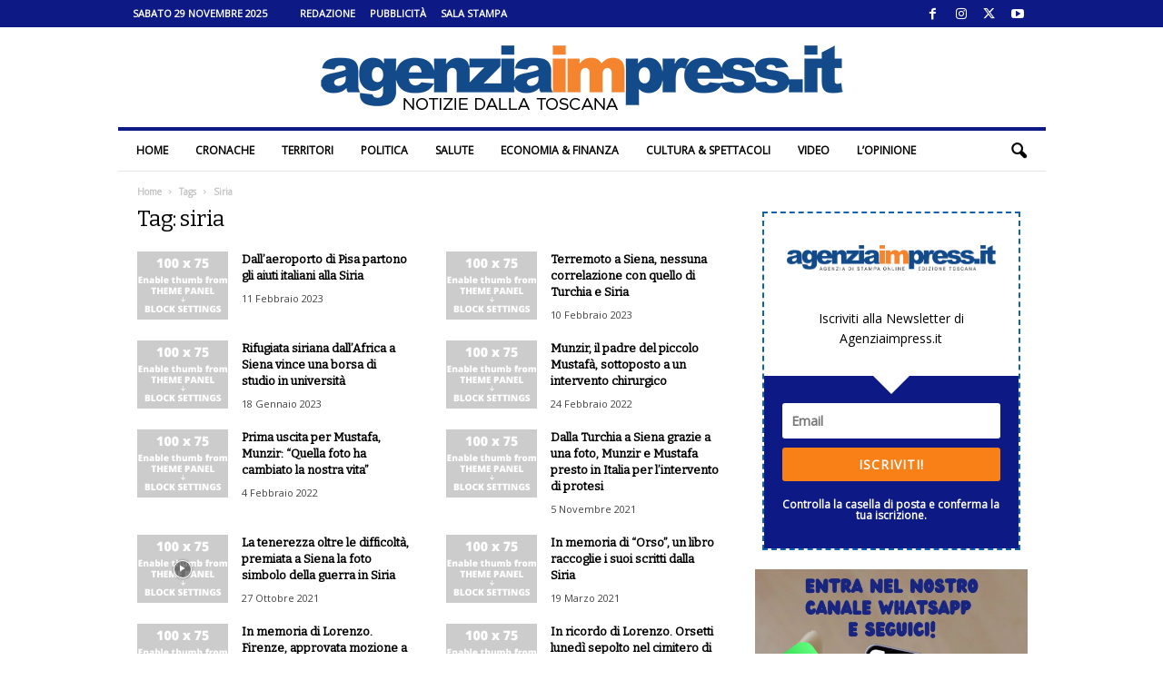

--- FILE ---
content_type: text/css
request_url: https://www.agenziaimpress.it/wp-content/cache/wpo-minify/1761031343/assets/wpo-minify-header-7c062461.min.css
body_size: 92089
content:
.ppress-hint-wrap[class*=hint--]{display:inline-block;position:relative}.ppress-hint-wrap[class*=hint--]:after,.ppress-hint-wrap[class*=hint--]:before{visibility:hidden;opacity:0;z-index:1000000;pointer-events:none;transition:all .3s;position:absolute;transform:translate(0,0)}.ppress-hint-wrap[class*=hint--]:hover:after,.ppress-hint-wrap[class*=hint--]:hover:before{visibility:visible;opacity:1;transition-delay:.1s}.ppress-hint-wrap[class*=hint--]:before{content:"";z-index:1000001;background:0 0;border:6px solid #0000;position:absolute}.ppress-hint-wrap[class*=hint--]:after{color:#fff;white-space:nowrap;text-shadow:0 -1px #000;background:#383838;padding:8px 10px;font-family:Helvetica Neue,Helvetica,Arial,sans-serif;font-size:12px;line-height:12px;box-shadow:4px 4px 8px #0000004d}.ppress-hint-wrap[class*=hint--][aria-label]:after{content:attr(aria-label)}.ppress-hint-wrap[class*=hint--][data-hint]:after{content:attr(data-hint)}.ppress-hint-wrap[aria-label=""]:after,.ppress-hint-wrap[aria-label=""]:before,[data-hint=""]:after,[data-hint=""]:before{display:none!important}.ppress-hint-wrap.hint--top-left:before,.ppress-hint-wrap.hint--top-right:before,.ppress-hint-wrap.hint--top:before{border-top-color:#383838}.ppress-hint-wrap.hint--bottom-left:before,.ppress-hint-wrap.hint--bottom-right:before,.ppress-hint-wrap.hint--bottom:before{border-bottom-color:#383838}.ppress-hint-wrap.hint--top:after,.ppress-hint-wrap.hint--top:before{bottom:100%;left:50%}.ppress-hint-wrap.hint--top:before{margin-bottom:-11px;left:calc(50% - 6px)}.ppress-hint-wrap.hint--top:after{transform:translate(-50%)}.ppress-hint-wrap.hint--top:hover:before{transform:translateY(-8px)}.ppress-hint-wrap.hint--top:hover:after{transform:translate(-50%)translateY(-8px)}.ppress-hint-wrap.hint--bottom:after,.ppress-hint-wrap.hint--bottom:before{top:100%;left:50%}.ppress-hint-wrap.hint--bottom:before{margin-top:-11px;left:calc(50% - 6px)}.ppress-hint-wrap.hint--bottom:after{transform:translate(-50%)}.ppress-hint-wrap.hint--bottom:hover:before{transform:translateY(8px)}.ppress-hint-wrap.hint--bottom:hover:after{transform:translate(-50%)translateY(8px)}.ppress-hint-wrap.hint--right:before{border-right-color:#383838;margin-bottom:-6px;margin-left:-11px}.ppress-hint-wrap.hint--right:after{margin-bottom:-14px}.ppress-hint-wrap.hint--right:after,.ppress-hint-wrap.hint--right:before{bottom:50%;left:100%}.ppress-hint-wrap.hint--right:hover:after,.ppress-hint-wrap.hint--right:hover:before{transform:translate(8px)}.ppress-hint-wrap.hint--left:before{border-left-color:#383838;margin-bottom:-6px;margin-right:-11px}.ppress-hint-wrap.hint--left:after{margin-bottom:-14px}.ppress-hint-wrap.hint--left:after,.ppress-hint-wrap.hint--left:before{bottom:50%;right:100%}.ppress-hint-wrap.hint--left:hover:after,.ppress-hint-wrap.hint--left:hover:before{transform:translate(-8px)}.ppress-hint-wrap.hint--top-left:after,.ppress-hint-wrap.hint--top-left:before{bottom:100%;left:50%}.ppress-hint-wrap.hint--top-left:before{margin-bottom:-11px;left:calc(50% - 6px)}.ppress-hint-wrap.hint--top-left:after{margin-left:12px;transform:translate(-100%)}.ppress-hint-wrap.hint--top-left:hover:before{transform:translateY(-8px)}.ppress-hint-wrap.hint--top-left:hover:after{transform:translate(-100%)translateY(-8px)}.ppress-hint-wrap.hint--top-right:after,.ppress-hint-wrap.hint--top-right:before{bottom:100%;left:50%}.ppress-hint-wrap.hint--top-right:before{margin-bottom:-11px;left:calc(50% - 6px)}.ppress-hint-wrap.hint--top-right:after{margin-left:-12px;transform:translate(0)}.ppress-hint-wrap.hint--top-right:hover:after,.ppress-hint-wrap.hint--top-right:hover:before{transform:translateY(-8px)}.ppress-hint-wrap.hint--bottom-left:after,.ppress-hint-wrap.hint--bottom-left:before{top:100%;left:50%}.ppress-hint-wrap.hint--bottom-left:before{margin-top:-11px;left:calc(50% - 6px)}.ppress-hint-wrap.hint--bottom-left:after{margin-left:12px;transform:translate(-100%)}.ppress-hint-wrap.hint--bottom-left:hover:before{transform:translateY(8px)}.ppress-hint-wrap.hint--bottom-left:hover:after{transform:translate(-100%)translateY(8px)}.ppress-hint-wrap.hint--bottom-right:after,.ppress-hint-wrap.hint--bottom-right:before{top:100%;left:50%}.ppress-hint-wrap.hint--bottom-right:before{margin-top:-11px;left:calc(50% - 6px)}.ppress-hint-wrap.hint--bottom-right:after{margin-left:-12px;transform:translate(0)}.ppress-hint-wrap.hint--bottom-right:hover:after,.ppress-hint-wrap.hint--bottom-right:hover:before{transform:translateY(8px)}.ppress-hint-wrap.hint--large:after,.ppress-hint-wrap.hint--medium:after,.ppress-hint-wrap.hint--small:after{white-space:normal;word-wrap:break-word;line-height:1.4em}.ppress-hint-wrap.hint--small:after{width:80px}.ppress-hint-wrap.hint--medium:after{width:150px}.ppress-hint-wrap.hint--large:after{width:300px}.ppress-hint-wrap.hint--error:after{text-shadow:0 -1px #592726;background-color:#b34e4d}.ppress-hint-wrap.hint--error.ppress-hint-wrap.hint--top-left:before,.ppress-hint-wrap.hint--error.ppress-hint-wrap.hint--top-right:before,.ppress-hint-wrap.hint--error.ppress-hint-wrap.hint--top:before{border-top-color:#b34e4d}.ppress-hint-wrap.hint--error.ppress-hint-wrap.hint--bottom-left:before,.ppress-hint-wrap.hint--error.ppress-hint-wrap.hint--bottom-right:before,.ppress-hint-wrap.hint--error.ppress-hint-wrap.hint--bottom:before{border-bottom-color:#b34e4d}.ppress-hint-wrap.hint--error.ppress-hint-wrap.hint--left:before{border-left-color:#b34e4d}.ppress-hint-wrap.hint--error.ppress-hint-wrap.hint--right:before{border-right-color:#b34e4d}.ppress-hint-wrap.hint--warning:after{text-shadow:0 -1px #6c5328;background-color:#c09854}.ppress-hint-wrap.hint--warning.ppress-hint-wrap.hint--top-left:before,.ppress-hint-wrap.hint--warning.ppress-hint-wrap.hint--top-right:before,.ppress-hint-wrap.hint--warning.ppress-hint-wrap.hint--top:before{border-top-color:#c09854}.ppress-hint-wrap.hint--warning.ppress-hint-wrap.hint--bottom-left:before,.ppress-hint-wrap.hint--warning.ppress-hint-wrap.hint--bottom-right:before,.ppress-hint-wrap.hint--warning.ppress-hint-wrap.hint--bottom:before{border-bottom-color:#c09854}.ppress-hint-wrap.hint--warning.ppress-hint-wrap.hint--left:before{border-left-color:#c09854}.ppress-hint-wrap.hint--warning.ppress-hint-wrap.hint--right:before{border-right-color:#c09854}.ppress-hint-wrap.hint--info:after{text-shadow:0 -1px #1a3c4d;background-color:#3986ac}.ppress-hint-wrap.hint--info.ppress-hint-wrap.hint--top-left:before,.ppress-hint-wrap.hint--info.ppress-hint-wrap.hint--top-right:before,.ppress-hint-wrap.hint--info.ppress-hint-wrap.hint--top:before{border-top-color:#3986ac}.ppress-hint-wrap.hint--info.ppress-hint-wrap.hint--bottom-left:before,.ppress-hint-wrap.hint--info.ppress-hint-wrap.hint--bottom-right:before,.ppress-hint-wrap.hint--info.ppress-hint-wrap.hint--bottom:before{border-bottom-color:#3986ac}.ppress-hint-wrap.hint--info.ppress-hint-wrap.hint--left:before{border-left-color:#3986ac}.ppress-hint-wrap.hint--info.ppress-hint-wrap.hint--right:before{border-right-color:#3986ac}.ppress-hint-wrap.hint--success:after{text-shadow:0 -1px #1a321a;background-color:#458746}.ppress-hint-wrap.hint--success.ppress-hint-wrap.hint--top-left:before,.ppress-hint-wrap.hint--success.ppress-hint-wrap.hint--top-right:before,.ppress-hint-wrap.hint--success.ppress-hint-wrap.hint--top:before{border-top-color:#458746}.ppress-hint-wrap.hint--success.ppress-hint-wrap.hint--bottom-left:before,.ppress-hint-wrap.hint--success.ppress-hint-wrap.hint--bottom-right:before,.ppress-hint-wrap.hint--success.ppress-hint-wrap.hint--bottom:before{border-bottom-color:#458746}.ppress-hint-wrap.hint--success.ppress-hint-wrap.hint--left:before{border-left-color:#458746}.ppress-hint-wrap.hint--success.ppress-hint-wrap.hint--right:before{border-right-color:#458746}.ppress-hint-wrap.hint--always:after,.ppress-hint-wrap.hint--always:before{opacity:1;visibility:visible}.ppress-hint-wrap.hint--always.ppress-hint-wrap.hint--top:before{transform:translateY(-8px)}.ppress-hint-wrap.hint--always.ppress-hint-wrap.hint--top:after{transform:translate(-50%)translateY(-8px)}.ppress-hint-wrap.hint--always.ppress-hint-wrap.hint--top-left:before{transform:translateY(-8px)}.ppress-hint-wrap.hint--always.ppress-hint-wrap.hint--top-left:after{transform:translate(-100%)translateY(-8px)}.ppress-hint-wrap.hint--always.ppress-hint-wrap.hint--top-right:after,.ppress-hint-wrap.hint--always.ppress-hint-wrap.hint--top-right:before{transform:translateY(-8px)}.ppress-hint-wrap.hint--always.ppress-hint-wrap.hint--bottom:before{transform:translateY(8px)}.ppress-hint-wrap.hint--always.ppress-hint-wrap.hint--bottom:after{transform:translate(-50%)translateY(8px)}.ppress-hint-wrap.hint--always.ppress-hint-wrap.hint--bottom-left:before{transform:translateY(8px)}.ppress-hint-wrap.hint--always.ppress-hint-wrap.hint--bottom-left:after{transform:translate(-100%)translateY(8px)}.ppress-hint-wrap.hint--always.ppress-hint-wrap.hint--bottom-right:after,.ppress-hint-wrap.hint--always.ppress-hint-wrap.hint--bottom-right:before{transform:translateY(8px)}.ppress-hint-wrap.hint--always.ppress-hint-wrap.hint--left:after,.ppress-hint-wrap.hint--always.ppress-hint-wrap.hint--left:before{transform:translate(-8px)}.ppress-hint-wrap.hint--always.ppress-hint-wrap.hint--right:after,.ppress-hint-wrap.hint--always.ppress-hint-wrap.hint--right:before{transform:translate(8px)}.ppress-hint-wrap.hint--rounded:after{border-radius:4px}.ppress-hint-wrap.hint--no-animate:after,.ppress-hint-wrap.hint--no-animate:before{transition-duration:0s}.ppress-hint-wrap.hint--bounce:after,.ppress-hint-wrap.hint--bounce:before{-webkit-transition:opacity .3s,visibility .3s,-webkit-transform .3s cubic-bezier(.71,1.7,.77,1.24);-moz-transition:opacity .3s,visibility .3s,-moz-transform .3s cubic-bezier(.71,1.7,.77,1.24);transition:opacity .3s,visibility .3s,transform .3s cubic-bezier(.71,1.7,.77,1.24)}.ppress-hint-wrap.hint--no-shadow:after,.ppress-hint-wrap.hint--no-shadow:before{text-shadow:initial;box-shadow:initial}.ppress-checkout__form *{--ppress-heading-fs:22px;--ppress-body-fs:16px;--ppress-btn-color:#2563eb;box-sizing:border-box;font-size:var(--ppress-body-fs)}.ppress-checkout__form{flex-wrap:wrap;width:100%;max-width:100%;margin:1px auto 10px;line-height:20px;display:flex;position:relative}.ppress-checkout__form p{margin:0 0 5px;padding:0}.ppress-checkout__form .ppress-main-checkout-form__block .ppress-main-checkout-form__social_login_wrap{padding:5px}.ppress-checkout__form .ppress-main-checkout-form__block .ppress-main-checkout-form__login_form_wrap{flex-wrap:wrap;display:flex}.ppress-checkout__form .ppress-main-checkout-form__block .ppress-main-checkout-form__logged_in_text_wrap{margin:5px 0 10px}.ppress-checkout__form .ppress-main-checkout-form__block .ppress-main-checkout-form__logged_in_text_wrap .ppress-main-checkout-form__block__item{background-color:#eff6ff;border-radius:6px;padding:14px 16px}.ppress-checkout__form .ppress-main-checkout-form__block .ppress-main-checkout-form__logged_in_text_wrap .ppress-main-checkout-form__block__item p,.ppress-checkout__form .ppress-main-checkout-form__block .ppress-main-checkout-form__logged_in_text_wrap .ppress-main-checkout-form__block__item a{margin:0;font-size:14px;line-height:20px}.ppress-checkout__form .ppress-main-checkout-form__block .ppress-main-checkout-form__login_form_wrap .ppress-main-checkout-form__block__item{margin-bottom:5px}.ppress-checkout__form .ppress-main-checkout-form__block .ppress-main-checkout-form__login_form_wrap .ppress-main-checkout-form__block__item:last-of-type{margin-bottom:15px}.ppress-checkout__form .ppress-main-checkout-form__block .ppress-main-checkout-form__login_form_wrap .ppress-main-checkout-form__block__item.ppress-login-submit-btn p{margin:10px 0;padding:0}.ppress-checkout__form .ppress-checkout-section.ppress-checkout_side_section{order:2;width:35%}.ppress-checkout__form .ppress-checkout-section.ppress-checkout_main{order:1;width:65%;padding:0 30px 0 0}.ppress-checkout__form .ppress-checkout_order_summary{border:1px solid #e5e7eb;border-radius:5px}.ppress-checkout__form .ppress-checkout_order_summary__plan_name{font-size:var(--ppress-body-fs);border-bottom:1px solid #e4e4e4;padding:10px 20px;font-weight:700}.ppress-checkout__form .ppress-checkout_order_summary__plan_price{font-size:14px;font-weight:500}.ppress-checkout__form .ppress-checkout_order_summary__bottom_details *{font-size:var(--ppress-body-fs)}.ppress-checkout__form .ppress-checkout_order_summary__bottom_details .checkout_order_summary__fee_structure__item dd a{margin:0;padding:0;font-size:14px;text-decoration:none;display:block}.ppress-checkout__form .checkout_order_summary__fee_structure__item dt .checkout_order_summary__fee_structure__item__trial_term{background:unset;margin-left:0;padding-left:0;font-weight:600;display:block}.ppress-checkout__form .ppress-checkout_order_summary__bottom_details,.ppress-checkout__form .ppress-checkout_order_summary__plan_description{padding:10px 20px}.ppress-checkout__form .ppress-checkout_order_summary__plan_description{line-height:1.7;font-size:var(--ppress-body-fs);border-bottom:1px solid #e5e7eb;padding:20px}.ppress-checkout__form .checkout_order_summary__fee_structure__item{font-size:var(--ppress-body-fs);flex-wrap:nowrap;padding:5px 0;display:flex}.ppress-checkout__form .checkout_order_summary__fee_structure__item dt{text-align:left;width:60%}.ppress-checkout__form .checkout_order_summary__fee_structure__item dd{text-align:right;width:40%}.ppress-checkout__form .checkout_order_summary__fee_structure__item dt span{color:#4b5563;letter-spacing:.35px;background-color:#e5e7eb;border-radius:9999px;margin-left:5px;padding:2px 6px;font-size:12px}.ppress-checkout__form .ppress-main-checkout-form__block fieldset{border:0;margin:0;padding:0}.ppress-checkout__form .ppress-main-checkout-form__block .ppress-main-checkout-form__block__fieldset{border:0;margin:10px 0 0;padding:20px 0 0}.ppress-checkout__form .ppress-main-checkout-form__block .ppress-main-checkout-form__block__fieldset:first-of-type{border:0;margin-top:10px;padding-top:0}.ppress-checkout__form .ppress-main-checkout-form__block legend{color:#000;font-size:var(--ppress-heading-fs);background:0 0;border:0;width:100%;margin:0 0 15px;padding:0 5px;font-weight:700;line-height:1.7;position:static}.ppress-checkout__form .ppress-main-checkout-form__block legend span{font-size:var(--ppress-heading-fs)}.ppress-checkout__form .ppress-main-checkout-form__block a.ppress-checkout-show-login-form{cursor:pointer;float:right;vertical-align:baseline;margin:0;padding:0;font-size:14px;font-weight:400;line-height:35px;text-decoration:none}.ppress-checkout__form .ppress-checkout_order_summary__discount{margin:0 0 5px}.ppress-checkout__form .ppress-checkout_order_summary__discount p{font-size:14px}.ppress-checkout__form .ppress-checkout__link{cursor:pointer;margin:10px 0;padding:0;font-size:14px;font-weight:400;line-height:35px;text-decoration:none}.ppress-checkout__form a.ppress-checkout-show-login-form{cursor:pointer;float:right;vertical-align:baseline;margin:0;padding:0;font-size:14px;font-weight:400;line-height:35px;text-decoration:none}.ppress-checkout__form .ppress-main-checkout-form__block .ppress-main-checkout-form__block__item{width:calc(100% - 5px);margin-bottom:15px;padding:5px;display:inline-block}.ppress-checkout__form .ppress-main-checkout-form__block__fieldset .ppress-main-checkout-form__login_form_wrap .ppress-main-checkout-form__block__item{margin-bottom:10px}.ppress-checkout-form__payment_method__content_wrap .ppress-main-checkout-form__block__item:first-of-type{margin-top:15px}.ppress-checkout__form .ppress-main-checkout-form__block__fieldset .ppress-main-checkout-form__block__item:last-of-type{margin-bottom:0}.ppress-checkout__form .ppress-required{color:#ef4444}.ppress-checkout__form .ppress-main-checkout-form__block__item.ppress-co-half{width:calc(50% - 5px)}.ppress-checkout__form .ppress-main-checkout-form__block__item.ppress-two-third{width:calc(66.6667% - 5px)}.ppress-checkout__form .ppress-main-checkout-form__block__item.ppress-one-third{width:calc(33.3333% - 5px)}.ppress-checkout__form .ppress-main-checkout-form__block__item.ppress-expiry-date{width:calc(40% - 5px)}.ppress-checkout__form .ppress-main-checkout-form__block__item.ppress-cc-cvc{width:calc(60% - 5px)}.ppress-checkout__form .press-main-checkout-form__block__item__cc_expiry_date{flex-wrap:wrap;width:100%;display:flex}.ppress-checkout__form .press-main-checkout-form__block__item__cc_expiry_date select{background-image:url([data-uri]);background-position:right 20px center;background-repeat:no-repeat;background-size:10px;margin:0 5px 0 0;width:calc(50% - 5px)!important}.ppress-checkout__form .press-main-checkout-form__block__item__cc_expiry_date select:last-of-type{margin-right:0}.ppress-checkout__form label.checkout_order_summary__discount__label{width:100%;line-height:20px}.ppress-checkout__form .checkout_order_summary__discount__field_wrap{margin-bottom:20px}.ppress-checkout__form .ppress-checkout-section .ppress-checkout-form__place_order_wrap{margin:20px 0 10px}.ppress-checkout__form .ppress-checkout-section #ppress-paypal-button-element{margin:16px 0 0}.ppress-checkout__form .ppress-checkout-section input:not([type=checkbox]):not([type=radio]),.ppress-checkout__form .ppress-checkout-section select,.ppress-checkout__form .ppress-checkout-section textarea,.ppress-checkout__form .ppress-checkout-section #ppress-stripe-card-element{background-color:#fff;border:1px solid #d1d5db;border-radius:6px;width:100%;height:auto;padding:8px 12px;line-height:20px;box-shadow:0 0 #0000,0 0 #0000,0 1px 2px #0000000d}.ppress-checkout__form .ppress-checkout-section #ppress-stripe-card-element{padding-top:10px;padding-bottom:10px}.ppress-checkout__form .ppress-checkout-section textarea{min-height:100px}.ppress-checkout__form .ppress-checkout-section.ppress-checkout_main input[type=submit]{background:var(--ppress-btn-color);background:var(--ppress-btn-color);background-color:var(--ppress-btn-color);color:#fff;box-shadow:none;text-align:center;-webkit-appearance:none;border-color:#0000;width:100%;height:auto;padding:12px 16px;font-weight:500;display:block}.ppress-checkout__form .ppress-checkout-section.ppress-checkout_main input[type=submit]:disabled{opacity:.65}.ppress-checkout__form .ppress-checkout-section input[type=checkbox],.ppress-checkout__form .ppress-checkout-section input[type=radio]{vertical-align:middle;color:#4f46e5;border:1px solid #d1d5db;border-radius:100%;width:16px;height:16px;margin:0;padding:0 5px;display:inline-block}.ppress-checkout__form .ppress-checkout-section input[type=checkbox]{cursor:pointer;border-radius:0}.ppress-checkout__form .ppress-checkout-section input:not([type=checkbox]):not([type=radio]):focus,.ppress-checkout__form .ppress-checkout-section textarea:focus,.ppress-checkout__form .ppress-checkout-section #ppress-stripe-card-element:focus{outline-offset:2px;box-shadow:0 0 0 0 #fff,0 0 0 calc(1px + 0px)var(--ppress-btn-color),0 0 #0000;border-color:#2563eb;outline:2px solid #0000}.ppress-checkout__form .ppress-checkout-section input[type=submit]:hover{filter:brightness(85%)}.ppress-checkout__form .ppress-checkout-section label{vertical-align:baseline;font-weight:500;line-height:25px;display:block}.ppress-checkout__form .ppress-checkout-section .pp-checkbox-wrap label,.ppress-checkout__form .ppress-checkout-section .pp-radio-wrap label{display:inline-block}.ppress-checkout__form .ppress-checkout-section .pp-checkbox-wrap .ppress-checkout-field__input,.ppress-checkout__form .ppress-checkout-section .pp-radio-wrap .ppress-checkout-field__input{margin-right:5px}.ppress-checkout__form .checkout_order_summary__discount__field_wrap input[type=text].checkout_order_summary__discount__input{width:68%;display:inline-block}.ppress-checkout__form .ppress-checkout-section input[type=submit].ppress-apply-discount-btn{color:#4b5563;background-color:#d1d5db;border:0;border-radius:6px;width:25%;margin-left:10px;padding:8px 15px;font-size:14px;font-weight:500;line-height:20px;display:inline-block}.ppress-checkout__form .ppress-checkout_charge_details{padding:10px 20px}.ppress-checkout__form .ppress-checkout_charge_details span{font-weight:700}.ppress-checkout__form .ppress-checkout-form__payment_methods_wrap{border:1px solid #ddd;border-radius:5px;margin:5px 0 0;padding:0;line-height:1;list-style:none;overflow:visible}.ppress-checkout__form .ppress-checkout-form__payment_method{border-top:1px solid #ddd;padding:0}.ppress-checkout__form .ppress-checkout-form__payment_method:first-of-type{border-top:none;border-bottom:none}.ppress-checkout__form .ppress-checkout-form__payment_method__title_wrap{background:#fff;margin:0;padding:16px 8px}.ppress-checkout__form .ppress-checkout-form__payment_method__title_wrap:first-of-type{border-top-left-radius:5px;border-top-right-radius:5px}.ppress-checkout__form .ppress-checkout-form__payment_method:last-of-type .ppress-checkout-form__payment_method__title_wrap{border-bottom-right-radius:5px;border-bottom-left-radius:5px}.ppress-checkout__form .ppress-checkout-section .ppress-checkout-form__payment_method__title_wrap label{cursor:pointer;width:calc(100% - 30px);margin:0;padding-top:2px;padding-left:5px;line-height:1;display:inline-block;position:relative}.ppress-checkout__form .ppress-checkout-form__payment_method__icons{position:absolute;top:-5px;right:20px}.ppress-checkout__form .ppress-checkout-form__payment_method__icons img,.ppress-checkout__form .ppress-checkout-form__payment_method__icons svg{max-height:22px}.ppress-checkout__form .ppress-checkout-form__payment_method .ppress-checkout-form__payment_method__content_wrap p{margin:0!important}.ppress-checkout__form .ppress-checkout-form__payment_method .ppress-checkout-form__payment_method__content_wrap{background:#f4f4f4;border-top:1px solid #ddd;padding:20px 10px;display:none;margin:0!important}.ppress-checkout__form .ppress-checkout-form__payment_method:last-of-type .ppress-checkout-form__payment_method__content_wrap{border-bottom-right-radius:5px;border-bottom-left-radius:5px}.ppress-checkout__form .ppress-checkout-form__payment_method .ppress-checkout-form__payment_method__content_wrap p{margin:0;padding:0 5px;font-size:14px;line-height:1.25}.ppress-checkout__form .ppress-checkout-form__payment_method .ppress-checkout-form__payment_method__title_wrap input[type=radio]{vertical-align:bottom}.ppress-checkout__form .ppress-checkout-form__payment_method.ppress-active .ppress-checkout-form__payment_method__content_wrap{display:block}.ppress-checkout__form .ppress-checkout-form__payment_method__content_wrap label{line-height:20px}.ppress-checkout__form .ppress-checkout-form__payment_method__content_wrap .ppress-checkout-form__payment_method__heading{font-size:var(--ppress-body-fs);border-bottom:1px solid #e4e4e4;margin:15px 0;padding:10px 5px;font-weight:700}.ppress-checkout__form .ppress-checkout-form__terms_condition_wrap,.ppress-checkout__form .ppress-checkout-form__before_button_wrap{border:0;margin:0;padding:40px 0 0}.ppress-checkout__form .ppress-checkout-form__terms_condition_wrap+.ppress-checkout-form__before_button_wrap{padding-top:0}.ppress-checkout__form .ppress-checkout-form__terms_condition_wrap .ppress-checkout-form__terms_condition__checkbox__label span,.ppress-checkout__form .ppress-checkout-form__before_button_wrap .ppress-checkout-form__before_button__checkbox__label span{vertical-align:middle}.ppress-checkout__form .ppress-checkout-form__terms_condition__content{border:1px solid #e5e7eb;border-radius:6px;max-height:200px;margin:0 0 20px;padding:20px;display:none;overflow:auto}.ppress-checkout__form .ppress-checkout-form__terms_condition__checkbox_wrap,.ppress-checkout__form .ppress-checkout-form__before_button__checkbox_wrap{margin:0 0 20px}.ppress-checkout__form .ppress-checkout__form__preloader{z-index:99995;background:#fafafae6;width:100%;height:100%;position:absolute;top:0}.ppress-checkout__form .ppress-checkout__form__spinner{text-align:center;width:85px;height:85px;margin:auto;display:block;position:fixed;top:40%;right:50%}.ppress-checkout__form .ppress-checkout__form__spinner:after{content:" ";border:6px solid #212529;border-color:#212529 #0000;border-radius:50%;width:70px;height:70px;margin:8px;animation:1.2s linear infinite ppress-dual-ring;display:block}@keyframes ppress-dual-ring{0%{transform:rotate(0)}to{transform:rotate(360deg)}}.ppress-checkout__form .ppress-checkout-alert,.ppress-checkout__form .ppress-alert{border-radius:6px;width:100%;margin:10px 0;padding:12px 16px}.ppress-checkout__form .ppress-checkout-alert ul,.ppress-checkout__form .ppress-alert ul{margin:0 0 0 16px;padding:0;list-style-type:disc}.ppress-checkout__form .ppress-checkout-alert li,.ppress-checkout__form .ppress-alert li,.ppress-checkout__form .ppress-checkout-alert p,.ppress-checkout__form .ppress-alert p,.ppress-checkout__form .ppress-checkout-alert li strong,.ppress-checkout__form .ppress-alert li strong{font-size:var(--ppress-body-fs);font-weight:400;line-height:22px;margin:0!important;padding:0!important}.ppress-checkout__form .ppress-checkout-alert li strong,.ppress-checkout__form .ppress-alert li strong{font-weight:700}.ppress-checkout__form .ppress-checkout-alert.ppress-error,.ppress-checkout__form .ppress-alert.ppress-error{color:#b91c1c;background-color:#fef2f2}.ppress-checkout__form .ppress-checkout-alert.ppress-success,.ppress-checkout__form .ppress-alert.ppress-success{color:#065f46;background-color:#ecfdf5}.ppress-checkout-alert.ppress-warning,.ppress-alert.ppress-warning{color:#a16207;background-color:#fefce8;border-left:4px solid #facc15;border-radius:0}.ppress-checkout__form .ppress-checkout-alert p,.ppress-checkout__form .ppress-alert p{font-weight:500}.ppress-checkout__form .ppress-checkout_order_summary #ppress-checkout-coupon-code-wrap{display:none}.ppress-main-checkout-form__block__fieldset .ppress-main-checkout-form__block__group_selector_label{cursor:pointer;background-color:#fff;border:1px solid #e5e7eb;border-radius:8px;padding:24px;box-shadow:0 1px 2px #0000000d;display:flex!important}.ppress-main-checkout-form__block__fieldset .ppress-main-checkout-form__block__group_selector__span_wrap{align-items:center;padding-left:10px;display:flex}.ppress-main-checkout-form__block__fieldset .ppress-main-checkout-form__block__group_selector__span{flex-direction:column;font-size:1rem;line-height:20px;display:flex}.ppress-main-checkout-form__block__fieldset .ppress-main-checkout-form__block__group_selector__title{font-weight:500}.ppress-main-checkout-form__block__fieldset .ppress-main-checkout-form__block__group_selector__price_wrap{order:2;margin-top:0;margin-left:auto;font-size:1rem;line-height:20px;display:flex}.ppress-main-checkout-form__block__fieldset .ppress-main-checkout-form__block__group_selector__price_amount{font-weight:500}.ppress-main-checkout-form__block__fieldset .ppress-main-checkout-form__block__group_selector__price_duration{margin-left:4px}.ppress-main-checkout-form__block__fieldset .ppress-main-checkout-form__block__group_selector_label:not(:first-child){margin-top:16px;margin-bottom:0}.ppress-main-checkout-form__block__fieldset .ppress-main-checkout-form__block__group_selector_label input[type=radio]{height:auto!important}.ppress-main-checkout-form__block__fieldset .ppress-main-checkout-form__block__group_selector_label:has(input[type=radio]:checked){border-width:2.5px}.ppress-checkout__form.ppressui340 .ppress-checkout-section.ppress-checkout_side_section,.ppress-checkout__form.ppressui500 .ppress-checkout-section.ppress-checkout_side_section,.ppress-checkout__form.ppressui768 .ppress-checkout-section.ppress-checkout_side_section,.ppress-checkout__form.ppressui800 .ppress-checkout-section.ppress-checkout_side_section,.ppress-checkout__form.ppressui960 .ppress-checkout-section.ppress-checkout_side_section,.ppress-checkout__form.ppressui340 .ppress-checkout-section.ppress-checkout_main,.ppress-checkout__form.ppressui500 .ppress-checkout-section.ppress-checkout_main,.ppress-checkout__form.ppressui768 .ppress-checkout-section.ppress-checkout_main,.ppress-checkout__form.ppressui800 .ppress-checkout-section.ppress-checkout_main,.ppress-checkout__form.ppressui960 .ppress-checkout-section.ppress-checkout_main{width:100%}.ppress-checkout__form.ppressui340 .ppress-checkout-section.ppress-checkout_side_section,.ppress-checkout__form.ppressui500 .ppress-checkout-section.ppress-checkout_side_section,.ppress-checkout__form.ppressui768 .ppress-checkout-section.ppress-checkout_side_section,.ppress-checkout__form.ppressui800 .ppress-checkout-section.ppress-checkout_side_section,.ppress-checkout__form.ppressui960 .ppress-checkout-section.ppress-checkout_side_section{order:1;margin-bottom:15px}.ppress-checkout__form.ppressui340 .ppress-checkout-section.ppress-checkout_main,.ppress-checkout__form.ppressui500 .ppress-checkout-section.ppress-checkout_main,.ppress-checkout__form.ppressui768 .ppress-checkout-section.ppress-checkout_main,.ppress-checkout__form.ppressui800 .ppress-checkout-section.ppress-checkout_main,.ppress-checkout__form.ppressui960 .ppress-checkout-section.ppress-checkout_main{order:2;padding-right:0}.ppress-checkout__form.ppressui340 .ppress-main-checkout-form__block .ppress-main-checkout-form__block__item,.ppress-checkout__form.ppressui500 .ppress-main-checkout-form__block .ppress-main-checkout-form__block__item,.ppress-checkout__form.ppressui768 .ppress-main-checkout-form__block .ppress-main-checkout-form__block__item{width:100%}.profilepress-myaccount-orders-subs,.profilepress-myaccount-orders-subs *{font-family:Inter var,ui-sans-serif,system-ui,-apple-system,BlinkMacSystemFont,Segoe UI,Roboto,Helvetica Neue,Arial,Noto Sans,sans-serif,Apple Color Emoji,Segoe UI Emoji,Segoe UI Symbol,Noto Color Emoji}.profilepress-myaccount-orders-subs .ppress-my-account-order-sub-wrap{border:1px solid #e5e7eb;border-radius:8px;margin-top:16px;box-shadow:0 0 #0000,0 0 #0000,0 1px 2px #0000000d}.profilepress-myaccount-orders-subs .ppress-my-account-order-sub-wrap:first-child{margin-top:0}.profilepress-myaccount-orders-subs .profilepress-myaccount-orders-subs-wrap .ppress-my-account-order-sub-body-content-header p{margin-bottom:8px}.profilepress-myaccount-orders-subs .profilepress-myaccount-orders-subs-wrap .ppress-my-account-order-sub-header-wrap{border-color:#e5e7eb;border-bottom-style:solid;border-bottom-width:1px;grid-template-columns:repeat(4,minmax(0,1fr));column-gap:8px;padding:16px;display:grid}.profilepress-myaccount-orders-subs .profilepress-myaccount-orders-subs-wrap .ppress-my-account-order-sub-header--details{grid-column:span 2/span 2;grid-template-columns:auto auto auto;column-gap:16px;margin:0;font-size:14px;line-height:20px;display:grid}.profilepress-myaccount-orders-subs .ppress-my-account-order-sub-header--actions a:not(a:first-child){margin-left:8px}.profilepress-myaccount-orders-subs .profilepress-myaccount-orders-subs-wrap .ppress-my-account-order-sub-header--details dt{margin:0;font-size:14px;font-weight:500}.profilepress-myaccount-orders-subs .profilepress-myaccount-orders-subs-wrap .ppress-my-account-order-sub-header--details dd{margin:4px 0 0}.profilepress-myaccount-orders-subs .profilepress-myaccount-orders-subs-wrap .ppress-my-account-order-sub-header--actions{grid-column:span 2/span 2;justify-content:flex-end;align-items:center;display:flex}.profilepress-myaccount-orders-subs .profilepress-myaccount-orders-subs-wrap .ppress-my-account-order-sub-header--actions a,.profilepress-myaccount-orders-subs a.ppress-myac-action{-webkit-text-decoration:inherit;text-decoration:inherit;border:1px solid #d1d5db;border-radius:6px;justify-content:center;align-items:center;padding:6px 8px;font-size:14px;font-weight:500;display:flex;box-shadow:0 0 #0000,0 0 #0000,0 1px 2px #0000000d}.profilepress-myaccount-orders-subs a.ppress-myac-action{margin-right:5px;display:inline-block}.profilepress-myaccount-orders-subs .profilepress-myaccount-orders-subs-wrap .ppress-my-account-order-sub-body-content{flex:1;align-items:flex-start;padding:16px;font-size:14px;line-height:20px}.profilepress-myaccount-orders-subs .profilepress-myaccount-orders-subs-wrap .ppress-my-account-order-sub-body-content-header{justify-content:space-between;font-weight:500;display:flex}.profilepress-myaccount-orders-subs .profilepress-myaccount-orders-subs-wrap .ppress-my-account-order-sub-product-name{font-size:14px;font-weight:500}.profilepress-myaccount-orders-subs .profilepress-myaccount-orders-subs-wrap p.ppress-my-account-order-sub-product-price{margin-top:0!important}.profilepress-myaccount-orders-subs .profilepress-myaccount-orders-subs-wrap .ppress-my-account-order-sub-body-content p{margin:8px 0 0;display:block}.profilepress-myaccount-orders-subs .profilepress-myaccount-orders-subs-wrap .ppress-my-account-order-sub-body-wrap{align-items:flex-start;display:flex}.profilepress-myaccount-orders-subs .profilepress-myaccount-orders-subs-wrap .ppress-my-account-order-sub-header--details dd span{color:#1f2937;background-color:#f3f4f6;border-radius:6px;margin:0;padding:4px 8px;font-size:12px;font-weight:500}.profilepress-myaccount-orders-subs .profilepress-myaccount-orders-subs-wrap .ppress-my-account-order-sub-header--details .active span,.profilepress-myaccount-orders-subs .profilepress-myaccount-orders-subs-wrap .ppress-my-account-order-sub-header--details .trialling span,.profilepress-myaccount-orders-subs .profilepress-myaccount-orders-subs-wrap .ppress-my-account-order-sub-header--details .completed span{color:#166534;background-color:#dcfce7}.profilepress-myaccount-orders-subs .profilepress-myaccount-orders-subs-wrap .ppress-my-account-order-sub-header--details .refunded span,.profilepress-myaccount-orders-subs .profilepress-myaccount-orders-subs-wrap .ppress-my-account-order-sub-header--details .expired span,.profilepress-myaccount-orders-subs .profilepress-myaccount-orders-subs-wrap .ppress-my-account-order-sub-header--details .cancelled span{color:#991b1b;background-color:#fee2e2}.profilepress-myaccount-orders-subs .ppress-myac-pagination-wrap{text-align:right;padding:10px 0}.profilepress-myaccount-orders-subs .ppress-myac-pagination-wrap .page-numbers{border:1px solid #d1d5db;padding:8px 16px;font-size:14px;line-height:20px}.profilepress-myaccount-orders-subs .ppress-myac-pagination-wrap .page-numbers.current{color:#6b7280;background-color:#eeeeec}.profilepress-myaccount-orders-subs .ppress-myac-pagination-wrap .ppress-material-icons{vertical-align:middle;margin:0}table.ppress-details-table{text-indent:0;border-color:inherit;border-collapse:collapse;border-spacing:0;table-layout:fixed;width:100%;box-shadow:0 0 #0000,0 0 #0000,0 1px 2px #0000000d}.ppress-details-table thead{background-color:#f9fafb}.ppress-details-table thead tr th{text-align:left;background-color:#f9fafb;padding:14px 12px;font-size:16px;font-weight:600;line-height:20px}.ppress-details-table thead th,.ppress-details-table tr td{border:1px solid #e5e7eb;padding:16px}.ppress-details-table thead th{text-align:left;vertical-align:bottom;background:#e5e7eb}.ppress-details-table-wrap .ppress-details-table tr:nth-of-type(odd){background-color:#f9fafb}.ppress-details-table tr td:first-child{font-weight:700}.ppress-details-table td:last-child{width:70%}.ppress-details-table p{margin:5px 0 0}.ppress-details-table p:first-child{margin-top:0}.ppress-details-table .ppress-billing-title{font-weight:500}.ppress-details-table .ppress-sub-info{color:#4b5563;background-color:#e5e7eb;border-radius:9999px;margin-left:5px;padding:4px 8px;font-size:14px}@font-face{font-family:Material Icons;font-style:normal;font-weight:400;src:local(Material Icons),local(MaterialIcons-Regular),url(https://www.agenziaimpress.it/wp-content/plugins/wp-user-avatar/assets/css/./material-icons/MaterialIcons-Regular.woff2)format("woff2"),url(https://www.agenziaimpress.it/wp-content/plugins/wp-user-avatar/assets/css/./material-icons/MaterialIcons-Regular.woff)format("woff")}.ppress-material-icons,.pp-form-field-wrap .pp-form-material-icons,#profilepress-myaccount-wrapper .ppmyac-icons{text-transform:none;letter-spacing:normal;word-wrap:normal;white-space:nowrap;-webkit-font-smoothing:antialiased;text-rendering:optimizeLegibility;-moz-osx-font-smoothing:grayscale;font-feature-settings:"liga";direction:ltr;font-size:20px;font-style:normal;font-weight:400;line-height:1;display:inline-block;font-family:Material Icons!important}.flatpickr-current-month .flatpickr-monthDropdown-months{display:inline-block!important}.pp-tab-widget-avatar img{text-align:center;border-radius:50%;width:190px;height:190px;padding:2px;display:block;float:none!important;margin:0 auto 10px!important}.pp-user-panel{text-align:center;border-radius:6px}.pp-user-panel-title{margin:0;font-size:20px}.pp-user-panel p{margin-bottom:23px;font-size:15px}.pp-tabbed-btn{-webkit-font-smoothing:subpixel-antialiased;border:none;border-radius:4px;padding:10px 15px;font-size:15px;font-weight:400;line-height:1.4;transition:border .25s linear,color .25s linear,background-color .25s linear}.pp-tabbed-btn-inverse{background-color:#34495e;color:#fff!important}.pp-password-reset-handler-wrap .pp-reset-password-form{max-width:500px;margin-top:5px;margin-bottom:5px;padding:40px}.pp-password-reset-handler-wrap .pp-reset-password-form h3{color:#444;margin:0 auto 40px;font-weight:300}.pp-password-reset-handler-wrap .pp-reset-password-form label{color:#444;font-size:15px}.pp-password-reset-handler-wrap .pp-reset-password-form label .req{color:red;margin:2px}.pp-password-reset-handler-wrap .pp-reset-password-form label.active .req{opacity:0}.pp-password-reset-handler-wrap .pp-reset-password-form input{box-sizing:border-box;background:0 0;border:1px solid #a0b3b0;border-radius:0;width:100%;height:auto;margin-bottom:40px;padding:5px 10px;font-size:22px;transition:border-color .25s,box-shadow .25s;display:block}.pp-password-reset-handler-wrap .pp-reset-password-form input:focus{border-color:#1ab188;outline:0}.pp-password-reset-handler-wrap .pp-reset-password-form .pp-reset-button{text-transform:uppercase;letter-spacing:.1em;color:#fff;-webkit-appearance:none;text-shadow:none;box-shadow:none;background:#1ab188;border:0;border-radius:0;outline:none;padding:15px 0;font-size:20px;font-weight:600;transition:all .5s}.pp-password-reset-handler-wrap .pp-reset-password-form .pp-reset-button:hover,.pp-password-reset-handler-wrap .pp-reset-password-form .pp-reset-button:focus{background:#179b77}.pp-password-reset-handler-wrap .pp-reset-password-form .pp-reset-button-block{width:100%;display:block}.pp-password-reset-handler-wrap .profilepress-reset-status{max-width:420px;margin-left:40px}#pp-pass-strength-result{color:#23282d;text-align:center;box-sizing:border-box;background-color:#eee;border:1px solid #ddd;width:100%;padding:3px 5px}#pp-pass-strength-result.short{opacity:1;background-color:#f1adad;border-color:#e35b5b}#pp-pass-strength-result.bad{opacity:1;background-color:#fbc5a9;border-color:#f78b53}#pp-pass-strength-result.good{opacity:1;background-color:#ffe399;border-color:#ffc733}#pp-pass-strength-result.strong{opacity:1;background-color:#c1e1b9;border-color:#83c373}.pp-form-wrapper .pp-form-label-wrap .pp-form-required-label{color:red;font-weight:400}.pp-form-wrapper input[type=checkbox],.pp-form-wrapper input[type=radio]{cursor:pointer}.pp-form-wrapper p{margin:0 0 5px!important;padding:0!important}.pp-form-wrapper textarea,.pp-form-wrapper select,.pp-form-wrapper input[type=text],.pp-form-wrapper input[type=password],.pp-form-wrapper input[type=email],.pp-form-wrapper input[type=url],.pp-form-wrapper input[type=search],.pp-form-wrapper input[type=tel],.pp-form-wrapper input[type=number],.pp-form-wrapper input[type=datetime]{-webkit-appearance:none;background:#fff;border:1px solid #dedee5;outline:none;width:100%;padding:13px 15px;line-height:1}.pp-form-wrapper select{border:1px solid #dedee5;outline:none;width:100%;padding:13px 15px;line-height:1;appearance:none!important;background-image:url(https://www.agenziaimpress.it/wp-content/plugins/wp-user-avatar/assets/css/../images/frontend/arrow-down.png)!important;background-position:right 20px center!important;background-repeat:no-repeat!important;background-size:10px!important}.pp-form-wrapper .pp-form-label-wrap{margin:0 0 4px;padding:0}.pp-form-wrapper .pp-form-label{text-transform:none;text-align:left;float:none;cursor:pointer;width:auto;margin:0;padding:0;font-size:14px;font-style:normal;font-weight:400;line-height:1.3;display:inline}.pp-form-wrapper .pp-checkbox-wrap,.pp-form-wrapper .pp-radio-wrap{text-align:left;margin:5px 0;padding:0;line-height:normal;display:block}.pp-form-wrapper .pp-checkbox-wrap label,.pp-form-wrapper .pp-radio-wrap label{margin-left:5px}.pp-form-wrapper input[type=checkbox],.pp-form-wrapper input[type=radio]{vertical-align:baseline;background-color:#fff;border:1px solid #ccc;display:inline-block;width:14px!important;height:14px!important}.pp-form-wrapper .ppress-pf-profile-connect{padding:5px 0 10px}.pp-form-wrapper a.ppress-pf-social-icon{width:100%;height:100%;display:inline}.pp-form-wrapper .ppress-pf-social-icon svg{vertical-align:middle;width:40px;height:40px}.pp-form-wrapper .ppress-pf-social-icon.dpf-instagram svg,.pp-form-wrapper .ppress-pf-social-icon.dpf-github svg,.pp-form-wrapper .ppress-pf-social-icon.dpf-threads svg,.pp-form-wrapper .ppress-pf-social-icon.dpf-bluesky svg,.pp-form-wrapper .ppress-pf-social-icon.dpf-pinterest svg{padding:3px}a.pp-button-social-login:focus{outline-color:#0000}a.pp-button-social-login:focus .ppsc,a.pp-button-social-login:hover .ppsc{background-color:#ffffffbf}a.pp-button-social-login:visited{color:#fff}a.pp-button-social-login{vertical-align:middle;white-space:nowrap;box-sizing:content-box;cursor:pointer;background:#333;border:1px solid #333;border-radius:2px;height:2.5em;margin:6px 0;padding:0;font-family:inherit;font-size:100%;font-weight:700;line-height:2.5em;display:inline-block;position:relative;overflow:hidden;box-shadow:0 1px 2px #0000001a;color:#fff!important;text-decoration:none!important}a.pp-button-social-login .ppsc{text-transform:none;vertical-align:top;text-align:center;-moz-font-smoothing:antialiased;-webkit-font-smoothing:antialiased;font-smoothing:antialiased;background-color:#fff;background-position:50%;background-repeat:no-repeat;background-size:1.8em 1.8em;border-top-left-radius:1px;border-bottom-left-radius:1px;width:2.5em;height:2.5em;margin:0;padding:0;font-size:100%;font-style:normal;font-weight:400;text-decoration:none;display:inline-block;position:absolute;left:0}a.pp-button-social-login span.ppsc-text{margin-left:40px;padding:.5em;color:#fff!important}a.pp-button-social-login{min-width:220px}a.pp-button-social-login .ppsc-google{background-image:url(https://www.agenziaimpress.it/wp-content/plugins/wp-user-avatar/assets/css/../images/social-login/google.svg)}a.pp-button-social-login.pp-button-social-login-google{background:#4285f4;border-color:#4285f4}a.pp-button-social-login.pp-button-social-login-facebook{background:#3b5998;border-color:#3b5998}a.pp-button-social-login.pp-button-social-login-twitter{background:#000;border-color:#000}a.pp-button-social-login.pp-button-social-login-linkedin{background:#0077b5;border-color:#0077b5}a.pp-button-social-login.pp-button-social-login-microsoft{background:#404040;border-color:#404040}a.pp-button-social-login.pp-button-social-login-amazon{background:#f9991d;border-color:#f9991d}a.pp-button-social-login.pp-button-social-login-vk{background:#4a76a8;border-color:#4a76a8}a.pp-button-social-login.pp-button-social-login-wordpresscom{background:#0675c4;border-color:#0675c4}a.pp-button-social-login.pp-button-social-login-yahoo{background:#430297;border-color:#430297}a.pp-button-social-login.pp-button-social-login-github{background:#24292e;border-color:#24292e}a.pp-button-social-login .ppsc-vk{background-image:url(https://www.agenziaimpress.it/wp-content/plugins/wp-user-avatar/assets/css/../images/social-login/vk-fa.svg)}a.pp-button-social-login .ppsc-microsoft{background-image:url(https://www.agenziaimpress.it/wp-content/plugins/wp-user-avatar/assets/css/../images/social-login/microsoft.svg)}a.pp-button-social-login .ppsc-amazon{background-image:url(https://www.agenziaimpress.it/wp-content/plugins/wp-user-avatar/assets/css/../images/social-login/amazon.svg)}a.pp-button-social-login .ppsc-yahoo{background-image:url(https://www.agenziaimpress.it/wp-content/plugins/wp-user-avatar/assets/css/../images/social-login/yahoo.svg)}a.pp-button-social-login .ppsc-wordpresscom{background-image:url(https://www.agenziaimpress.it/wp-content/plugins/wp-user-avatar/assets/css/../images/social-login/wpcom.svg)}a.pp-button-social-login .ppsc-facebook{background-image:url(https://www.agenziaimpress.it/wp-content/plugins/wp-user-avatar/assets/css/../images/social-login/facebook.svg)}a.pp-button-social-login .ppsc-twitter{background-image:url(https://www.agenziaimpress.it/wp-content/plugins/wp-user-avatar/assets/css/../images/social-login/x.svg)}a.pp-button-social-login .ppsc-linkedin{background-image:url(https://www.agenziaimpress.it/wp-content/plugins/wp-user-avatar/assets/css/../images/social-login/linkedin.svg)}a.pp-button-social-login .ppsc-github{background-image:url(https://www.agenziaimpress.it/wp-content/plugins/wp-user-avatar/assets/css/../images/social-login/github-fa.svg)}.pp-form-container *,.pp-form-container .pp-form-wrapper,.pp-form-container .pp-form-wrapper *{box-sizing:border-box}html .pp-form-container .select2 input.select2-search__field{border:0!important}.pp-form-container form input[type=submit]{-webkit-appearance:none!important}.pp-form-container form{background-color:#0000;margin:0;padding:0}.woocommerce .woocommerce-MyAccount-content .pp-form-container{margin-left:0!important;margin-right:0!important}.pp-form-container form input,.pp-form-container form select,.pp-form-container form textarea{float:none;height:auto;box-shadow:none;text-shadow:none;text-transform:none;resize:vertical;background-image:none;outline:none;text-decoration:none;position:static}.pp-form-container form p{margin:0 0 .5em}.pp-form-container form input[type=submit]{cursor:pointer;text-shadow:none}.pp-form-container form input[type=submit]:focus{outline:0}.pp-form-container .pp-user-avatar{text-align:center!important;border-radius:50%!important;margin:0 auto 10px!important;display:block!important}.pp-form-container img.pp-user-cover-image{width:100%!important;height:auto!important}#profilepress-myaccount-wrapper .profilepress-myaccount-content input[type=checkbox],#profilepress-myaccount-wrapper .profilepress-myaccount-content input[type=radio],.pp-form-container .pp-form-wrapper .pp-form-field-wrap input[type=checkbox],.pp-form-container .pp-form-wrapper .pp-form-field-wrap input[type=radio]{color:#555!important;clear:none!important;cursor:pointer!important;text-align:center!important;vertical-align:middle!important;-webkit-appearance:none!important;background:#fff!important;border:1px solid #7e8993!important;border-radius:4px!important;outline:0!important;width:16px!important;height:16px!important;margin:0!important;padding:0!important;line-height:0!important;transition:border-color 50ms ease-in-out!important;display:inline-block!important;box-shadow:inset 0 1px 2px #0000001a!important}#profilepress-myaccount-wrapper .profilepress-myaccount-content input[type=radio],.pp-form-container .pp-form-wrapper .pp-form-field-wrap input[type=radio]{border-radius:50%!important}#profilepress-myaccount-wrapper .profilepress-myaccount-content input[type=checkbox]:checked:before,.pp-form-container .pp-form-wrapper .pp-form-field-wrap input[type=checkbox]:checked:before{position:static;content:url(data:image/svg+xml;utf8,%3Csvg%20xmlns%3D%27http%3A%2F%2Fwww.w3.org%2F2000%2Fsvg%27%20viewBox%3D%270%200%2020%2020%27%3E%3Cpath%20d%3D%27M14.83%204.89l1.34.94-5.81%208.38H9.02L5.78%209.67l1.34-1.25%202.57%202.4z%27%20fill%3D%27%23000000%27%2F%3E%3C%2Fsvg%3E)!important;width:20px!important;height:20px!important;margin:-3px 0 0 -4px!important}#profilepress-myaccount-wrapper .profilepress-myaccount-content input[type=radio]:checked:before,.pp-form-container .pp-form-wrapper .pp-form-field-wrap input[type=radio]:checked:before{content:"";background-color:#000!important;border-radius:50%!important;width:8px!important;height:8px!important;margin:3px!important;line-height:1.14286!important}#profilepress-myaccount-wrapper .profilepress-myaccount-content input[type=checkbox]:checked:before,#profilepress-myaccount-wrapper .profilepress-myaccount-content input[type=radio]:checked:before,.pp-form-container .pp-form-wrapper .pp-form-field-wrap input[type=checkbox]:checked:before,.pp-form-container .pp-form-wrapper .pp-form-field-wrap input[type=radio]:checked:before{speak:none;-webkit-font-smoothing:antialiased;-moz-osx-font-smoothing:grayscale;transform:none;float:left!important;vertical-align:middle!important;display:inline-block!important}.pp-form-container .pp-form-wrapper.ppBuildScratch,.pp-form-container .pp-form-wrapper.ppBuildScratch *{font-family:Merriweather,sans-serif}.pp-form-container .pp-form-wrapper.ppBuildScratch .ppbs-headline,.pp-form-container .pp-form-wrapper.ppBuildScratch h1,.pp-form-container .pp-form-wrapper.ppBuildScratch h2,.pp-form-container .pp-form-wrapper.ppBuildScratch h3,.pp-form-container .pp-form-wrapper.ppBuildScratch h4{margin-top:1em;margin-bottom:1em;font-size:20px;font-weight:700}.pp-form-container .pp-form-wrapper.ppBuildScratch .ppbs-headline{text-align:center;margin-top:0;margin-right:6.387%}.pp-form-container .pp-form-wrapper.ppBuildScratch input:disabled{opacity:.5}.pp-form-container .pp-form-wrapper.ppBuildScratch{color:#222;background:#fff;border-radius:3px;width:100%;max-width:100%;margin:0 auto;padding:6% 0 6% 6%;font-size:14px;position:relative;box-shadow:0 0 0 .5px #0014281a,0 2px 8px #32375a33}.pp-form-container .pp-form-wrapper.ppBuildScratch.ppf-remove-frame{box-shadow:none;border-radius:0}.pp-form-container .pp-form-wrapper.ppBuildScratch .pp-form-field-wrap,.pp-form-container .pp-form-wrapper.ppBuildScratch .pp-form-submit-button-wrap{vertical-align:top;width:100%;padding:0 6.387% 4% 0;display:inline-block}.pp-form-container .pp-form-wrapper.ppBuildScratch .pp-form-submit-button-wrap{padding-bottom:0}.pp-form-container .pp-form-wrapper.ppBuildScratch .pp-form-field-wrap .pp-form-label-wrap{margin:0 0 5px;padding:0}.pp-form-container .pp-form-wrapper.ppBuildScratch .pp-form-field-wrap.fda-reveal .pp-form-field-description{display:none}.pp-form-container .pp-form-wrapper.ppBuildScratch .pp-form-field-wrap.fda-reveal .pp-form-field-input-textarea-wrap .pp-form-field:focus~.pp-form-field-description{display:block}.pp-form-container .pp-form-wrapper.ppBuildScratch .pp-form-field-wrap.fda-standard .ppress-hint-tooltip,.pp-form-container .pp-form-wrapper.ppBuildScratch .pp-form-field-wrap.fda-reveal .ppress-hint-tooltip,.pp-form-container .pp-form-wrapper.ppBuildScratch .pp-form-field-wrap.fda-tooltip .pp-form-field-description{display:none}.pp-form-container .pp-form-wrapper.ppBuildScratch .pp-form-field-wrap.fda-tooltip .ppress-hint-tooltip{font-weight:400;display:inline}.pp-form-container .pp-form-wrapper.ppBuildScratch .pp-form-field-wrap.fda-tooltip .ppress-hint-tooltip .pp-form-material-icons{vertical-align:top;margin:0;padding:0;font-size:110%;display:inline;position:relative}.pp-form-container .pp-form-wrapper.ppBuildScratch .pp-form-field-wrap.fld-inside{position:relative}.pp-form-container .pp-form-wrapper.ppBuildScratch .pp-form-field-wrap.fld-inside .pp-form-label-wrap{z-index:2;position:absolute;top:5px;left:15px}.pp-form-container .pp-form-wrapper.ppBuildScratch.ppfl-material .pp-form-field-wrap.fld-inside .pp-form-label-wrap{left:0!important}.pp-form-container .pp-form-wrapper.ppBuildScratch .pp-form-field-wrap.fld-inside .pp-form-field-input-textarea-wrap .pp-form-field{padding-top:18px;padding-bottom:2px}.pp-form-container .pp-form-wrapper.ppBuildScratch.ppfs-medium .pp-form-field-wrap.fld-inside .pp-form-field-input-textarea-wrap .pp-form-field{padding-top:23px;padding-bottom:7px}.pp-form-container .pp-form-wrapper.ppBuildScratch.ppfs-large .pp-form-field-wrap.fld-inside .pp-form-field-input-textarea-wrap .pp-form-field{padding-top:30px;padding-bottom:10px}.pp-form-container .pp-form-wrapper.ppBuildScratch .pp-form-field-wrap.fw-half{width:50%}.pp-form-container .pp-form-wrapper.ppBuildScratch .pp-form-field-wrap.fw-third{width:33.3333%}.pp-form-container .pp-form-wrapper.ppBuildScratch .pp-form-field-wrap input:not([type=radio]):not([type=checkbox]),.pp-form-container .pp-form-wrapper.ppBuildScratch .pp-form-field-wrap select,.pp-form-container .pp-form-wrapper.ppBuildScratch .pp-form-field-wrap textarea{color:#69717a;background:#fff;border:1px solid #dbdbdb;border-radius:0;width:100%;min-height:40px;margin:0;padding:10px 15px;font-size:14px;line-height:1.3;transition:all .35s;display:inline-block}.pp-form-container .pp-form-wrapper.ppBuildScratch .pp-form-field-wrap textarea{height:100px;overflow:auto}.pp-form-field-wrap .pp-form-material-icons{cursor:text;width:24px;height:24px;margin:8px 12px 0 0;position:absolute;top:0;right:0}.pp-form-container .pp-form-wrapper.ppBuildScratch.ppfia-right .pp-form-field-wrap.field-has-icon input,.pp-form-container .pp-form-wrapper.ppBuildScratch.ppfia-right .pp-form-field-wrap.field-has-icon textarea{padding-right:40px}.pp-form-container .pp-form-wrapper.ppBuildScratch.ppfia-left .pp-form-field-wrap.field-has-icon input,.pp-form-container .pp-form-wrapper.ppBuildScratch.ppfia-left .pp-form-field-wrap.field-has-icon textarea{padding-left:40px}.pp-form-container .pp-form-wrapper.ppBuildScratch.ppfl-material.ppfia-left .pp-form-field-wrap.field-has-icon input,.pp-form-container .pp-form-wrapper.ppBuildScratch.ppfl-material.ppfia-left .pp-form-field-wrap.field-has-icon textarea{padding-left:30px!important}.pp-form-container .pp-form-wrapper.ppBuildScratch.ppfl-material.ppfia-right .pp-form-field-wrap.field-has-icon input,.pp-form-container .pp-form-wrapper.ppBuildScratch.ppfl-material.ppfia-right .pp-form-field-wrap.field-has-icon textarea{padding-right:30px!important}.pp-form-container .pp-form-wrapper.ppBuildScratch.ppfia-left .pp-form-field-wrap .pp-form-material-icons{margin-left:12px;left:0}.pp-form-container .pp-form-wrapper.ppBuildScratch.ppfl-material.ppfia-left .pp-form-field-wrap .pp-form-material-icons{margin-left:0!important;left:0!important}.pp-form-container .pp-form-wrapper.ppBuildScratch.ppfl-material.ppfia-right .pp-form-field-wrap .pp-form-material-icons{margin-right:0!important}.pp-form-container .pp-form-wrapper.ppBuildScratch.ppfs-medium .pp-form-field-wrap .pp-form-material-icons{margin-top:10px}.pp-form-container .pp-form-wrapper.ppBuildScratch.ppfs-large .pp-form-field-wrap .pp-form-material-icons{margin-top:18px}.pp-form-container .pp-form-wrapper.ppBuildScratch .has-password-visibility-icon .pp-form-material-icons{cursor:pointer}.pp-form-container .pp-form-wrapper.ppBuildScratch.ppfl-pill .pp-form-field-wrap input:not([type=radio]):not([type=checkbox]),.pp-form-container .pp-form-wrapper.ppBuildScratch.ppfl-pill .pp-form-field-wrap select,.pp-form-container .pp-form-wrapper.ppBuildScratch.ppfl-pill .pp-form-field-wrap textarea{border-radius:25px!important}.pp-form-container .pp-form-wrapper.ppBuildScratch.ppfl-round .pp-form-field-wrap input:not([type=radio]):not([type=checkbox]),.pp-form-container .pp-form-wrapper.ppBuildScratch.ppfl-round .pp-form-field-wrap select,.pp-form-container .pp-form-wrapper.ppBuildScratch.ppfl-round .pp-form-field-wrap textarea{border-radius:6px!important}.pp-form-container .pp-form-wrapper.ppBuildScratch.ppfl-material .pp-form-field-wrap input:not([type=radio]):not([type=checkbox]),.pp-form-container .pp-form-wrapper.ppBuildScratch.ppfl-material .pp-form-field-wrap select,.pp-form-container .pp-form-wrapper.ppBuildScratch.ppfl-material .pp-form-field-wrap .select2.select2-container,.pp-form-container .pp-form-wrapper.ppBuildScratch.ppfl-material .pp-form-field-wrap textarea{border:0!important;border-bottom:1px solid #dbdbdb!important;padding-left:0!important}.pp-form-container .pp-form-wrapper.ppBuildScratch.ppfl-material .pp-form-field-wrap span.select2-selection.select2-selection--multiple{border:0!important}.pp-form-container .pp-form-wrapper.ppBuildScratch.ppfl-material .pp-form-field-wrap input[type=text]:focus,.pp-form-container .pp-form-wrapper.ppBuildScratch.ppfl-material .pp-form-field-wrap select:focus,.pp-form-container .pp-form-wrapper.ppBuildScratch.ppfl-material .pp-form-field-wrap textarea:focus{box-shadow:none!important;border-top:0!important;border-left:0!important;border-right:0!important}.pp-form-container .pp-form-wrapper.ppBuildScratch.ppfl-flat .pp-form-field-wrap input:not([type=radio]):not([type=checkbox]),.pp-form-container .pp-form-wrapper.ppBuildScratch.ppfl-flat .pp-form-field-wrap select,.pp-form-container .pp-form-wrapper.ppBuildScratch.ppfl-flat .pp-form-field-wrap .select2-selection,.pp-form-container .pp-form-wrapper.ppBuildScratch.ppfl-flat .pp-form-field-wrap textarea{background:#f7f7f7!important;border:0!important}.pp-form-container .pp-form-wrapper.ppBuildScratch.ppfs-medium .pp-form-field-wrap input,.pp-form-container .pp-form-wrapper.ppBuildScratch.ppfs-medium .pp-form-field-wrap select{padding-top:15px;padding-bottom:15px}.pp-form-container .pp-form-wrapper.ppBuildScratch.ppfs-medium .pp-form-field-wrap textarea{height:150px}.pp-form-container .pp-form-wrapper.ppBuildScratch.ppfs-large .pp-form-field-wrap input,.pp-form-container .pp-form-wrapper.ppBuildScratch.ppfs-large .pp-form-field-wrap select{padding-top:20px;padding-bottom:20px}.pp-form-container .pp-form-wrapper.ppBuildScratch.ppfs-large .pp-form-field-wrap textarea{height:200px}.pp-form-container .pp-form-wrapper.ppBuildScratch .pp-form-field-wrap input[type=text]:focus,.pp-form-container .pp-form-wrapper.ppBuildScratch .pp-form-field-wrap select:focus,.pp-form-container .pp-form-wrapper.ppBuildScratch .pp-form-field-wrap textarea:focus{border:1px solid #999}.pp-form-container .pp-form-wrapper.ppBuildScratch .pp-form-field-wrap .pp-form-label-wrap .pp-form-label,.pp-form-container .pp-form-wrapper.ppBuildScratch .pp-form-field-wrap .ppform-remember-label{float:none;color:#444;background-color:#0000;margin:0;padding:0;font-size:14px;font-style:normal;font-weight:700;line-height:1.3;display:block}.pp-form-container .pp-form-wrapper.ppBuildScratch .pp-form-field-wrap .ppform-remember-label{display:inline-block}.pp-form-container .pp-form-wrapper.ppBuildScratch.ppf-hide-asterisk .pp-form-required-label{display:none}.pp-form-container .pp-form-wrapper.ppBuildScratch .pp-form-submit-button-wrap input[type=submit]{color:#fff;text-align:center;background:#000;border:none;width:auto;min-width:110px;padding:15px 10px;font-size:16px;font-weight:700;line-height:1;transition:all .15s ease-in-out}.pp-form-container .pp-form-wrapper.ppBuildScratch.ppfs-medium .pp-form-submit-button-wrap input[type=submit],.pp-form-container .pp-form-wrapper.ppBuildScratch.ppfs-large .pp-form-submit-button-wrap input[type=submit]{padding-top:20px;padding-bottom:20px}.pp-form-container .pp-form-wrapper.ppBuildScratch.ppsbl-pill .pp-form-submit-button-wrap input[type=submit]{border-radius:25px!important}.pp-form-container .pp-form-wrapper.ppBuildScratch.ppsbl-round .pp-form-submit-button-wrap input[type=submit]{border-radius:6px!important}.pp-form-container .pp-form-wrapper.ppBuildScratch .pp-form-submit-button-wrap input[type=submit]:hover,.pp-form-container .pp-form-wrapper.ppBuildScratch .pp-form-submit-button-wrap input[type=submit]:focus{color:#000;background-color:#ededed;text-decoration:none}.pp-form-container .pp-form-wrapper.ppBuildScratch .pp-checkbox-wrap,.pp-form-container .pp-form-wrapper.ppBuildScratch .pp-radio-wrap{margin:0 0 5px}.pp-form-container .pp-form-wrapper.ppBuildScratch .pp-checkboxes-container{margin:0;padding:0}.pp-form-container .pp-form-wrapper.ppBuildScratch .pp-checkbox-wrap:last-of-type,.pp-form-container .pp-form-wrapper.ppBuildScratch .pp-radio-wrap:last-of-type{margin-bottom:0}.pp-form-container .pp-form-wrapper.ppBuildScratch .pp-form-field-description{color:#666;text-align:left;margin:4px 0 0;font-size:12px;font-weight:400;line-height:1.3}.pp-form-container .pp-form-wrapper.ppBuildScratch.ppsbw-wide .pp-form-submit-button-wrap input[type=submit]{width:100%}.pp-form-container .pp-form-wrapper.ppBuildScratch.ppsbw-full-width .pp-form-submit-button-wrap{margin-top:4%;margin-bottom:4%}.pp-form-container .pp-form-wrapper.ppBuildScratch.ppsbw-full-width .pp-form-submit-button-wrap input[type=submit]{margin:0;display:block;border-top-left-radius:0!important;border-top-right-radius:0!important;width:100%!important;position:absolute!important;bottom:0!important;left:0!important;right:0!important}.pp-form-container .pp-form-wrapper.ppBuildScratch.ppsbw-full-width.ppsbl-pill{border-bottom-right-radius:25px!important;border-bottom-left-radius:25px!important}.pp-form-container .pp-form-wrapper.ppBuildScratch.ppsbw-full-width.ppsbl-round{border-bottom-right-radius:6px!important;border-bottom-left-radius:6px!important}.pp-form-container .pp-form-wrapper.ppBuildScratch a.pp-button-social-login:last-of-type{margin-bottom:1.5em!important}#profilepress-myaccount-wrapper,#profilepress-myaccount-wrapper *,#profilepress-myaccount-wrapper :after,#profilepress-myaccount-wrapper :before{box-sizing:border-box}#profilepress-myaccount-wrapper{font-size:16px}#profilepress-myaccount-wrapper .profilepress-myaccount-row{flex-wrap:wrap;margin-left:-15px;margin-right:-15px;display:flex}#profilepress-myaccount-wrapper .profilepress-myaccount-nav{flex-direction:column;margin-bottom:0;padding-left:0;display:flex}#profilepress-myaccount-wrapper .ppmyac-dashboard-item{width:100%;text-align:inherit;box-shadow:none;background-color:#fff;border:1px solid #00000020;margin-bottom:-1px;padding:.75em 1.25em;display:block;position:relative;text-decoration:none!important}#profilepress-myaccount-wrapper .ppmyac-dashboard-item.isactive{z-index:2;color:#fff;background-color:#007bff;border-color:#007bff}#profilepress-myaccount-wrapper .ppmyac-dashboard-item:first-child{border-top-left-radius:.25em;border-top-right-radius:.25em}#profilepress-myaccount-wrapper .ppmyac-dashboard-item:last-child{border-bottom-right-radius:.25em;border-bottom-left-radius:.25em;margin-bottom:0}#profilepress-myaccount-wrapper .ppmyac-icons{vertical-align:text-bottom;margin-right:.5em}#profilepress-myaccount-wrapper .profilepress-myaccount-col-sm-3{width:100%;padding-left:15px;padding-right:15px;position:relative}@media (min-width:576px){#profilepress-myaccount-wrapper .profilepress-myaccount-col-sm-3{flex:0 0 25%;max-width:25%}}#profilepress-myaccount-wrapper .profilepress-myaccount-content{width:100%;padding-top:30px;padding-left:15px;padding-right:15px;position:relative}@media (min-width:576px){#profilepress-myaccount-wrapper .profilepress-myaccount-content{flex:0 0 75%;max-width:75%}}#profilepress-myaccount-wrapper .profilepress-myaccount-avatar-wrap{text-align:center;margin-bottom:20px}#profilepress-myaccount-wrapper .profilepress-myaccount-avatar-wrap .profilepress-myaccount-avatar img.pp-user-avatar{border-radius:999px;width:120px;height:120px;display:inline-block;float:none!important;margin:0!important;position:static!important}#profilepress-myaccount-wrapper .profilepress-myaccount-nav a:focus{text-shadow:none;box-shadow:none;outline:none}#profilepress-myaccount-wrapper .profilepress-myaccount-content h2,#profilepress-myaccount-wrapper .profilepress-myaccount-content h3{margin-top:0!important;margin-bottom:1em!important;font-size:2em!important;font-weight:700!important;line-height:1.2!important}#profilepress-myaccount-wrapper .profilepress-myaccount-content .profilepress-myaccount-submenus-wrap{margin-bottom:2em}#profilepress-myaccount-wrapper .profilepress-myaccount-content .profilepress-myaccount-submenu-wrap{padding-right:1em;display:inline}#profilepress-myaccount-wrapper .profilepress-myaccount-content .profilepress-myaccount-submenu-item{color:inherit;padding:0 0 10px}#profilepress-myaccount-wrapper .profilepress-myaccount-content .profilepress-myaccount-submenu-item.ppsubmenu-active{border-bottom:3px solid #6c757d}#profilepress-myaccount-wrapper .profilepress-myaccount-content h3{margin-bottom:1em!important;font-size:1.2em!important;font-weight:500!important}.profilepress-myaccount-alert,.profilepress-myaccount-edit-profile .profilepress-edit-profile-status{border-radius:.25em;position:relative;border:1px solid #0000!important;margin-bottom:1em!important;padding:.75em 1.25em!important}.profilepress-myaccount-alert.pp-alert-danger,.profilepress-myaccount-edit-profile .profilepress-edit-profile-status{color:#721c24;background-color:#f8d7da;border-color:#f5c6cb}.profilepress-myaccount-alert.pp-alert-success,.profilepress-myaccount-edit-profile .profilepress-edit-profile-status.success{color:#155724;background-color:#d4edda;border-color:#c3e6cb}#profilepress-myaccount-wrapper .profilepress-myaccount-content .profilepress-myaccount-form-field{margin-top:.5em;margin-bottom:1em}#profilepress-myaccount-wrapper .profilepress-myaccount-content .profilepress-myaccount-cover-image-empty{background-color:#eee;min-height:250px}#profilepress-myaccount-wrapper .profilepress-myaccount-content .profilepress-myaccount-delete-cover-image-wrap{background-color:#fff;border:1px solid #00000020;border-radius:.25em;margin-bottom:0;padding:.75em}#profilepress-myaccount-wrapper .profilepress-myaccount-content .profilepress-myaccount-delete-cover-image-wrap img{width:100%;height:auto}#profilepress-myaccount-wrapper .profilepress-myaccount-content .profilepress-myaccount-email-notifications-wrap .profilepress-myaccount-form-field{margin-top:.5em;margin-bottom:.5em}#profilepress-myaccount-wrapper .profilepress-myaccount-content .profilepress-myaccount-email-notifications-wrap{margin-bottom:2em}#profilepress-myaccount-wrapper .profilepress-myaccount-content .profilepress-myaccount-form-field label{margin-bottom:.2em;font-weight:500;display:block}#profilepress-myaccount-wrapper .profilepress-myaccount-content .profilepress-myaccount-form-field input[type=radio]+label,#profilepress-myaccount-wrapper .profilepress-myaccount-content .profilepress-myaccount-form-field input[type=checkbox]+label{display:inline}#profilepress-myaccount-wrapper .profilepress-myaccount-content .profilepress-myaccount-form-wrap .profilepress-myaccount-form-control:not([type=radio]):not([type=checkbox]),#profilepress-myaccount-wrapper .profilepress-myaccount-content .profilepress-myaccount-form-wrap input:not([type=radio]):not([type=checkbox]):not([type=submit]),#profilepress-myaccount-wrapper .profilepress-myaccount-content .profilepress-myaccount-form-wrap textarea,#profilepress-myaccount-wrapper .profilepress-myaccount-content .profilepress-myaccount-form-wrap select{background-color:#fff;background-clip:padding-box;border:1px solid #ced4da;border-radius:.25em;width:100%;height:calc(2.25em + 2px);padding:.375em .75em;font-size:1em;font-weight:400;line-height:1.5;transition:border-color .15s ease-in-out,box-shadow .15s ease-in-out;display:block;overflow:visible;box-shadow:inset 0 1px 1px #00000020}#profilepress-myaccount-wrapper .profilepress-myaccount-content .profilepress-myaccount-form-wrap textarea{resize:vertical!important;height:auto!important;min-height:100px!important}#profilepress-myaccount-wrapper .profilepress-myaccount-content input.profilepress-myaccount-form-control:focus,#profilepress-myaccount-wrapper .profilepress-myaccount-content textarea.profilepress-myaccount-form-control:focus,#profilepress-myaccount-wrapper .profilepress-myaccount-content select.profilepress-myaccount-form-control:focus{box-shadow:none;background-color:#fff;border-color:#bbb;outline:0}#profilepress-myaccount-wrapper .profilepress-myaccount-content .profilepress-myaccount-form-wrap .profilepress-myaccount-form-field input[type=submit]{cursor:pointer;width:auto;display:inline-block}#profilepress-myaccount-wrapper .profilepress-myaccount-content .profilepress-myaccount-form-wrap .profilepress-myaccount-form-field input[type=submit]:hover{color:#fff;background-color:#0069d9;border-color:#0062cc;text-decoration:none}#profilepress-myaccount-wrapper .profilepress-myaccount-content .profilepress-myaccount-form-wrap .ppmyac-custom-file{width:100%;height:calc(2.25em + 2px);margin-bottom:0;display:inline-block;position:relative}#profilepress-myaccount-wrapper .profilepress-myaccount-content .profilepress-myaccount-form-wrap .ppmyac-custom-file-input{z-index:2;opacity:0;width:100%;height:calc(2.25em + 2px);margin:0;position:relative}#profilepress-myaccount-wrapper .profilepress-myaccount-content .profilepress-myaccount-form-wrap .ppmyac-custom-file-label{z-index:1;color:#495057;background-color:#fff;border:1px solid #ced4da;border-radius:.25em;height:calc(2.25em + 2px);padding:.375em .75em;font-weight:400;line-height:1.5;position:absolute;top:0;left:0;right:0}#profilepress-myaccount-wrapper .profilepress-myaccount-content .profilepress-myaccount-form-wrap .ppmyac-custom-file-label:after{box-sizing:border-box;z-index:3;color:#495057;content:"Browse";border-left:inherit;background-color:#e9ecef;border-radius:0 .25em .25em 0;height:2.25em;padding:.375em .75em;line-height:1.5;display:block;position:absolute;top:0;bottom:0;right:0}#profilepress-myaccount-wrapper .profilepress-myaccount-content .profilepress-myaccount-form-wrap .ppmyac-custom-file-input~.ppmyac-custom-file-label[data-browse]:after{content:attr(data-browse)}#profilepress-myaccount-wrapper .profilepress-myaccount-content .profilepress-myaccount-form-field .pp-checkbox-wrap label.pp-form-label,#profilepress-myaccount-wrapper .profilepress-myaccount-content .profilepress-myaccount-form-field .pp-radio-wrap label.pp-form-label{margin:0 0 0 .381982em;display:inline-block}#profilepress-myaccount-wrapper .profilepress-myaccount-content .profilepress-myaccount-delete-avatar-wrap{flex-direction:column;margin:1em 0 0;padding-left:0;display:flex}#profilepress-myaccount-wrapper .profilepress-myaccount-content .profilepress-myaccount-delete-avatar{background-color:#fff;border:1px solid #00000020;border-radius:.25em;margin-bottom:0;padding:.75em 1.25em;position:relative;justify-content:space-between!important;display:flex!important}#profilepress-myaccount-wrapper .profilepress-myaccount-content .pp-user-avatar{object-fit:cover;object-position:center;border-radius:50%;width:70px;height:70px;min-height:100%}#profilepress-myaccount-wrapper .profilepress-myaccount-content .ppmyac-remove-avatar{color:#fff;text-align:center;vertical-align:middle;height:35px;text-shadow:none;cursor:pointer;-webkit-user-select:none;user-select:none;background-color:#6c757d;border:1px solid #6c757d;border-radius:.2em;padding:.25em .5em;font-size:.875em;font-weight:400;line-height:1.5;transition:color .15s ease-in-out,background-color .15s ease-in-out,border-color .15s ease-in-out,box-shadow .15s ease-in-out;display:inline-block;margin-top:.5em!important;margin-bottom:.5em!important}#profilepress-myaccount-wrapper .profilepress-myaccount-content .profilepress-myaccount-delete-cover-image-wrap .ppmyac-remove-avatar{margin-top:.75em!important;margin-bottom:0!important}#profilepress-myaccount-wrapper .profilepress-myaccount-content input.profilepress-myaccount-form-control::-webkit-file-upload-button{background:#fff;border:1px solid #ddd;border-radius:6px;font-size:14px}#profilepress-myaccount-wrapper .profilepress-myaccount-content .select2-selection{border-radius:.25em;transition:border-color .15s ease-in-out,box-shadow .15s ease-in-out;box-shadow:inset 0 1px 1px #00000020}.ppress-2fa-setup-wrap .ppmyac-2fa-recovery-codes-wrap{text-align:center;width:250px}.pp-form-container .pp-field-user-avatar-picture-wrap{width:250px;height:auto;margin:auto;position:relative}.pp-form-container .pp-field-user-cover-image-wrap{margin:auto;position:relative}.pp-field-user-avatar-picture-wrap:hover .pp-profile-avatar-overlay-wrap,.pp-field-user-cover-image-wrap:hover .pp-cover-image-overlay-wrap{text-align:center;box-sizing:border-box;color:#fff;text-shadow:0 1px #666;background:#00000080;border-radius:50%;width:100%;height:100%;padding:0;font-size:16px;line-height:21px;position:absolute;top:0;left:0}.pp-field-user-cover-image-wrap:hover .pp-cover-image-overlay-wrap{border-radius:0}.pp-field-user-avatar-picture-wrap:hover .pp-profile-avatar-overlay,.pp-field-user-cover-image-wrap:hover .pp-cover-image-overlay{width:100%;height:100%;display:table}.pp-field-user-avatar-picture-wrap .pp-profile-avatar-overlay ins,.pp-field-user-cover-image-wrap .pp-cover-image-overlay ins{display:none}.pp-field-user-avatar-picture-wrap:hover .pp-profile-avatar-overlay ins,.pp-field-user-cover-image-wrap:hover .pp-cover-image-overlay ins{vertical-align:middle;height:100%;display:table-cell;color:#fff!important;background:0 0!important;border-bottom:none!important;text-decoration:none!important}.pp-field-user-avatar-picture-wrap:hover .pp-profile-avatar-overlay-wrap .pp-profile-avatar-overlay .pp-form-material-icons,.pp-field-user-cover-image-wrap:hover .pp-cover-image-overlay-wrap .pp-cover-image-overlay .pp-form-material-icons{cursor:pointer;color:#fff!important;width:auto!important;height:auto!important;margin:0!important;font-size:35px!important;display:block!important;position:static!important;top:auto!important;right:auto!important}html .select2.select2-container .select2-selection.select2-selection--multiple input.select2-search__field{border:0!important;height:auto!important}.select2.select2-container .select2-selection.select2-selection--multiple input.select2-search__field{box-shadow:none!important;border:0!important}.select2.select2-container .select2-selection.select2-selection--multiple li.select2-selection__choice{height:auto;line-height:normal}.pp-form-wrapper.pp-member-directory{opacity:0}.pp-form-wrapper.ppress-default-profile{box-sizing:border-box;color:#666;opacity:0;width:100%;max-width:1000px;margin-bottom:30px;font-size:15px}.pp-form-wrapper.ppress-default-profile *{-webkit-font-smoothing:antialiased;-moz-osx-font-smoothing:grayscale;box-sizing:border-box}.pp-form-wrapper.ppress-default-profile a,.pp-form-wrapper.ppress-default-profile a:hover{text-decoration:none!important}.pp-form-wrapper.ppress-default-profile .ppress-default-profile-cover{box-sizing:border-box;background-color:#eee;position:relative}.pp-form-wrapper.ppress-default-profile .ppress-default-profile-cover-e{text-align:center;overflow:hidden}.pp-form-wrapper.ppress-default-profile .ppress-default-profile-cover-e img{border-radius:0;width:100%;margin:0;display:block;overflow:hidden}.pp-form-wrapper.ppress-default-profile .ppress-dpf-header{box-sizing:content-box;border-bottom:2px solid #eee;min-height:85px;padding:0 0 25px;position:relative}.pp-form-wrapper.ppress-default-profile .ppress-dpf-headericon{vertical-align:middle;z-index:66;height:30px;margin-right:10px;font-size:30px;line-height:30px;position:absolute;top:15px;right:0}.pp-form-wrapper.ppress-default-profile .ppress-dpf-headericon .ppress-dpf-edit-a .ppress-material-icons{font-size:30px}.pp-form-wrapper.ppress-default-profile a.ppress-dpf-edit-a{color:#aaa;border-bottom:0;text-decoration:none}.pp-form-wrapper.ppress-default-profile .ppress-dpf-headericon a:hover,.pp-form-wrapper.ppress-default-profile a.ppress-dpf-edit-a.active{color:#007bff}.pp-form-wrapper.ppress-default-profile .ppress-dpf-profile-photo{float:left;box-sizing:border-box;width:200px;height:200px;margin:0 0 0 30px;position:absolute}.pp-form-wrapper.ppress-default-profile.ppdf-nocover .ppress-dpf-profile-photo{position:relative}.pp-form-wrapper.ppress-default-profile .ppress-dpf-profile-photo img{width:100%;height:auto;box-shadow:none;background:#fff;border:5px solid #fff;border-radius:100%;margin:0;display:block;overflow:hidden}.pp-form-wrapper.ppress-default-profile .ppress-dpf-profile-meta{-ms-word-break:break-all;word-break:break-word;word-wrap:break-word;padding-right:30px}.pp-form-wrapper.ppress-default-profile .ppress-dpf-main-meta{color:#999;padding:10px 0 0}.pp-form-wrapper.ppress-default-profile .ppress-dpf-name{color:#555;margin-right:30px;font-size:24px;font-weight:700;line-height:1.7em}.pp-form-wrapper.ppress-default-profile .ppress-dpf-clear{clear:both}.pp-form-wrapper.ppress-default-profile .ppress-dpf-meta span{margin:0 5px;font-size:14px;line-height:.1;display:inline-block}.pp-form-wrapper.ppress-default-profile .ppress-dpf-meta span:first-child{margin:0 5px 0 0}.pp-form-wrapper.ppress-default-profile .ppress-dpf-meta-text{margin:5px 0 0;font-size:13px;line-height:1.4em}.pp-form-wrapper.ppress-default-profile .ppress-dpf-profile-nav{text-align:center;background:#444;padding:10px}.pp-form-wrapper.ppress-default-profile .ppress-dpf-profile-nav-item a{color:#fff;float:left;border-bottom:0;border-radius:4px;margin-left:5px;padding:6px 10px 6px 28px;font-size:14px;font-weight:600;display:block;position:relative;text-decoration:none!important}.pp-form-wrapper.ppress-default-profile .ppress-dpf-profile-nav-item a:hover{background:#555}.pp-form-wrapper.ppress-default-profile .ppress-dpf-profile-nav-item .ppress-material-icons{height:18px;font-size:18px;line-height:1.5;display:block;position:absolute;left:10px}.pp-form-wrapper.ppress-default-profile .ppress-dpf-profile-nav-item span.ppress-dpf-nav-title{padding-left:5px}.pp-form-wrapper.ppress-default-profile .ppress-dpf-profile-nav-item.ppress-dpf-active a{background:#007bff}.pp-form-wrapper.ppress-default-profile .ppress-dpf-profile-body{max-width:600px;margin:auto;padding-top:15px;padding-bottom:15px}.pp-form-wrapper.ppress-default-profile .ppress-dpf-profile-note,.pp-form-wrapper.ppress-default-profile .pp-user-comment-no-item{text-align:center;color:#666;padding-top:20px}.pp-form-wrapper.ppress-default-profile .ppress-dpf-profile-note .ppress-material-icons{height:70px;font-size:70px;line-height:70px;display:inline-block}.pp-form-wrapper.ppress-default-profile .ppress-dpf-profile-note span,.pp-form-wrapper.ppress-default-profile .pp-user-comment-no-item span{color:#888;margin-top:10px;font-size:16px;display:block}.pp-form-wrapper.ppress-default-profile .ppress-dpf-profile-note a{border:none!important}.pp-form-wrapper.ppress-default-profile .ppress-dpf-profile-body-items{margin:0 0 30px}.pp-form-wrapper.ppress-default-profile .ppress-dpf-profile-body-item{padding:15px 0 0;position:relative}.pp-form-wrapper.ppress-default-profile .ppress-dpf-item-label{border-bottom:2px solid #eee;margin:0 0 8px;padding-bottom:4px;font-size:15px;font-weight:700;line-height:22px;display:block}.pp-form-wrapper.ppress-default-profile .ppress-dpf-field-label-icon{float:left;text-align:center;width:24px;height:22px;margin:0 8px 0 0;line-height:18px;display:inline-block}.pp-form-wrapper.ppress-default-profile .ppress-dpf-field-label-icon i{font-size:22px;position:relative;top:1px}.pp-form-wrapper.ppress-default-profile .ppdf-nocover .ppress-dpf-profile-photo{float:none;text-align:center;margin:0 auto;position:relative}.pp-form-wrapper.ppress-default-profile .ppdf-nocover .ppress-dpf-profile-meta{text-align:center!important;padding-left:0!important;padding-right:0!important}.ppress-default-profile.ppressui340 .ppress-dpf-profile-nav{padding:0!important}.ppress-default-profile.ppressui340 .ppress-dpf-profile-nav-item a{border-radius:0!important;margin-left:0!important;padding:10px 16px!important}.ppress-dpf-profile-nav-item.ppressui340 .ppress-dpf-profile-body{padding-left:0!important;padding-right:0!important}.ppress-default-profile.ppressui340.ppdf-nocover .ppress-dpf-header .ppress-dpf-profile-photo{position:static!important;top:auto!important;left:auto!important}.ppress-default-profile.ppressui340 .ppress-dpf-header .ppress-dpf-profile-meta{text-align:center!important;margin-top:-30px!important;padding:0!important}.ppress-default-profile.ppressui340.ppdf-nocover .ppress-dpf-header .ppress-dpf-profile-meta{padding-top:0!important}.ppress-default-profile.ppressui340 .ppress-dpf-header .ppress-dpf-name{float:none!important;margin-right:0!important;font-size:18px!important}.ppress-default-profile.ppressui340 .ppress-dpf-header .ppress-dpf-meta-text{padding:0 20px!important}.ppress-default-profile.ppressui340 .ppress-dpf-profile-photo{float:none!important;text-align:center!important;width:100px!important;height:100px!important;margin:0 auto!important;position:relative!important;top:-40px!important;left:auto!important}.ppress-default-profile.ppressui340.ppdf-nocover .ppress-dpf-header .ppress-dpf-profile-photo{width:120px!important;height:120px!important}.ppress-default-profile.ppressui340 .ppress-dpf-nav-title{font-size:12px!important}.ppress-default-profile.ppressui340 .ppress-dpf-profile-nav-item .ppress-material-icons{height:20px!important;font-size:20px!important;line-height:20px!important;display:block!important;position:static!important;top:auto!important;left:auto!important}.ppress-default-profile.ppressui340.ppdf-nocover .ppress-dpf-header .ppress-dpf-profile-meta{margin-top:0!important}.ppress-default-profile.ppressui500 .ppress-dpf-profile-nav{padding:0!important}.ppress-default-profile.ppressui500 .ppress-dpf-profile-nav-item a{border-radius:0!important;margin-left:0!important;padding:10px 16px!important}.ppress-default-profile.ppressui500 .ppress-dpf-profile-nav-item i{height:22px!important;font-size:22px!important;line-height:22px!important;display:block!important;position:static!important;top:auto!important;left:auto!important}.ppress-default-profile.ppressui500 .ppress-dpf-profile-body{padding-left:0!important;padding-right:0!important}.ppress-default-profile.ppressui500.ppdf-nocover .ppress-dpf-header .ppress-dpf-profile-photo{width:120px!important;height:120px!important;position:static!important;top:auto!important;left:auto!important}.ppress-default-profile.ppressui500 .ppress-dpf-profile-photo{float:none!important;width:100px!important;height:100px!important;margin:0 auto!important;display:block!important;position:relative!important;top:-40px!important;left:0!important}.ppress-default-profile.ppressui500 .ppress-dpf-header .ppress-dpf-profile-meta{text-align:center!important;margin-top:-30px!important;padding:0!important}.ppress-default-profile.ppressui500 .ppress-dpf-header .ppress-dpf-name{float:none!important;margin-right:0!important;font-size:21px!important}.ppress-default-profile.ppressui500 .ppress-dpf-header .ppress-dpf-meta-text{padding-top:10px!important}.ppress-default-profile.ppressui500 .ppress-dpf-header .ppress-dpf-meta{padding:0 20px!important;display:block!important}.ppress-default-profile.ppressui500 .ppress-dpf-nav-title{font-size:12px!important}.ppress-default-profile.ppressui500 .ppress-dpf-profile-nav-item .ppress-material-icons{height:20px!important;font-size:20px!important;line-height:20px!important;display:block!important;position:static!important;top:auto!important;left:auto!important}.ppress-default-profile.ppressui500.ppdf-nocover .ppress-dpf-header .ppress-dpf-profile-meta{margin-top:0!important}.ppress-default-profile.ppressui800 .ppress-dpf-profile-nav{padding:0!important}.ppress-default-profile.ppressui800 .ppress-dpf-profile-nav-item a{border-radius:0!important;margin-left:0!important;padding:10px 20px!important}.ppress-default-profile.ppressui800 .ppress-dpf-profile-photo{width:140px!important;height:140px!important;top:-70px!important}.ppress-default-profile.ppressui800.ppdf-nocover .ppress-dpf-header .ppress-dpf-profile-photo{top:auto!important}.ppress-default-profile.ppressui800 .ppress-dpf-header .ppress-dpf-meta-text{padding-top:10px!important}.ppress-default-profile.ppressui800 .ppress-dpf-nav-title{font-size:12px!important}.ppress-default-profile.ppressui800 .ppress-dpf-profile-nav-item .ppress-material-icons{height:20px!important;font-size:20px!important;line-height:20px!important;display:block!important;position:static!important;top:auto!important;left:auto!important}.ppress-default-profile.ppressui960 .ppress-dpf-profile-photo{width:140px!important;height:140px!important;top:-70px!important}.ppress-default-profile.ppressui960.ppdf-nocover .ppress-dpf-profile-meta{margin-top:-50px!important}.ppress-default-profile.ppressui340 .ppress-dpf-profile-nav-item a,.ppress-default-profile.ppressui500 .ppress-dpf-profile-nav-item a{padding:5px 11px!important;font-size:12px!important}.ppress-default-profile.ppressui340 .ppress-dpf-profile-nav-item .ppress-material-icons,.ppress-default-profile.ppressui500 .ppress-dpf-profile-nav-item .ppress-material-icons{font-size:14px!important}.ppress-default-profile.ppressui340 span.ppress-dpf-nav-title,.ppress-default-profile.ppressui500 span.ppress-dpf-nav-title{font-size:10px!important}.pp-form-wrapper.ppress-default-profile ul.pp-user-post-list{margin:0;padding:0;list-style:none}.pp-form-wrapper.ppress-default-profile li.pp-user-post-item{border-bottom:1px solid #eee;padding:20px 0}.pp-form-wrapper.ppress-default-profile .pp-user-post-item a,.pp-form-wrapper.ppress-default-profile .pp-user-post-item h3{margin:0;font-size:16px;font-weight:400;text-decoration:none}.pp-form-wrapper.ppress-default-profile .pp-user-post-item h3.pp-post-item-head{line-height:20px}.pp-form-wrapper.ppress-default-profile .ppress-dpf-more-post-wrap{text-align:center;padding-top:30px}.pp-form-wrapper.ppress-default-profile a.ppress-dpf-more-post-btn{text-align:center;text-transform:none;color:#fff;background:#007bff;border:none;border-radius:4px;width:100%;max-width:250px;margin:0 auto;padding:15px;font-size:15px;font-weight:400;line-height:1em;text-decoration:none;transition:all .25s;display:block;box-shadow:0 4px 6px #32325d1c,0 1px 3px #00000014}.pp-form-wrapper.ppress-default-profile .pp-user-comment-item{border-bottom:1px solid #eee;padding:20px 0}.pp-form-wrapper.ppress-default-profile .pp-user-comment-item-link a{color:inherit}.pp-form-wrapper.ppress-default-profile .pp-user-comment-no-item+.ppress-dpf-more-post-wrap{display:none}.pp-member-directory .ppressmd-member-directory-header.ppressmd-form{flex-flow:column;justify-content:flex-start;align-items:stretch;width:100%;display:flex}.pp-member-directory .ppressmd-member-directory-header .ppressmd-member-directory-header-row:not(.ppressmd-member-directory-filters-bar){flex-flow:row;justify-content:flex-start;align-items:baseline;margin:0 0 10px;display:flex}.pp-member-directory .ppressmd-member-directory-header .ppressmd-member-directory-header-row.ppressmd-member-directory-search-row{justify-content:flex-end}.pp-member-directory .ppressmd-member-directory-header .ppressmd-member-directory-header-row .ppressmd-member-directory-search-line{flex-flow:row;justify-content:flex-start;align-items:center;width:60%;display:flex}.pp-member-directory .ppressmd-member-directory-header .ppressmd-member-directory-header-row .ppressmd-member-directory-search-line label{flex:1;min-width:90px;max-width:85%;margin:0 10px 0 0}.pp-member-directory .ppressmd-member-directory-header .ppressmd-member-directory-header-row .ppressmd-member-directory-search-line label .ppressmd-search-line{-webkit-appearance:textfield;background-color:#fff;border-radius:2px;width:100%;position:static;cursor:text!important;box-sizing:border-box!important;height:40px!important;box-shadow:none!important;outline:none!important;margin:0!important;padding:0 12px!important;font-size:15px!important;display:block!important}.pp-member-directory .ppressmd-member-directory-header .ppressmd-member-directory-header-row .ppressmd-member-directory-search-line .ppressmd-do-search{width:auto;min-width:15%}.pp-member-directory .ppressmd-member-directory-header .ppressmd-member-directory-header-row .ppressmd-member-directory-nav-line{flex-flow:row;justify-content:space-between;align-items:center;width:100%;display:flex}.pp-member-directory .ppressmd-member-directory-header .ppressmd-member-directory-header-row .ppressmd-member-directory-nav-line .ppressmd-member-directory-sorting{flex-flow:row;flex:5;justify-content:flex-start;align-items:baseline;display:flex}.pp-member-directory .ppressmd-member-directory-header .ppressmd-member-directory-header-row .ppressmd-member-directory-nav-line .ppressmd-member-directory-sorting .ppressmd-member-directory-sorting-a{cursor:pointer;flex-flow:row;justify-content:flex-start;align-items:baseline;display:flex;position:relative}.pp-member-directory .ppressmd-member-directory-header a{box-shadow:none;border-bottom:none;text-decoration:none}.pp-member-directory .ppressmd-member-directory-header .ppressmd-member-directory-header-row .ppressmd-member-directory-nav-line .ppress-material-icons{vertical-align:middle;display:inline}.pp-member-directory .ppressmd-member-directory-header .ppressmd-member-directory-header-row .ppressmd-member-directory-nav-line .ppressmd-member-directory-filters{text-align:right;flex-flow:row;flex:2;justify-content:flex-end;align-items:baseline;display:flex}.pp-member-directory .ppressmd-member-directory-header .ppressmd-member-directory-header-row .ppressmd-member-directory-nav-line .ppressmd-member-directory-filters .ppressmd-member-directory-filters-a{cursor:pointer;flex-flow:row;justify-content:flex-start;align-items:baseline;display:flex}.pp-member-directory .ppressmd-member-directory-header .ppressmd-member-directory-header-row .ppressmd-member-directory-nav-line .ppressmd-member-directory-filters .ppressmd-member-directory-filters-a a{margin:0 5px 0 0}.ppressmd-member-directory-header:not(.ppmd-filters-expand) .ppressmd-member-directory-header-row .ppressmd-member-directory-nav-line .ppressmd-member-directory-filters .ppressmd-member-directory-filters-a .ppress-up,.ppressmd-member-directory-header.ppmd-filters-expand .ppressmd-member-directory-header-row .ppressmd-member-directory-nav-line .ppressmd-member-directory-filters .ppressmd-member-directory-filters-a .ppress-down{display:none}.ppressmd-new-dropdown{z-index:10;box-sizing:border-box;background:#fff;border:1px solid #ddd;border-radius:5px;height:auto;margin:0;font-size:16px;display:none;position:absolute;box-shadow:0 7px 14px #32325d1a,0 3px 6px #00000012}.ppressmd-new-dropdown ul{margin:0;padding:0}.ppressmd-new-dropdown ul li{margin:0;padding:0;list-style-type:none}.pp-member-directory .ppressmd-member-directory-header .ppressmd-member-directory-header-row .ppressmd-member-directory-nav-line .ppressmd-member-directory-sorting .ppressmd-member-directory-sorting-a .ppressmd-new-dropdown{width:200px;top:24px;left:-12px}.ppressmd-new-dropdown ul li a{padding:8px 12px;line-height:1;display:block}.pp-member-directory .ppressmd-member-directory-header .ppressmd-member-directory-header-row.ppressmd-member-directory-filters-bar{padding:0 0 10px}.pp-member-directory .ppressmd-member-directory-header .ppressmd-member-directory-header-row.ppressmd-header-row-invisible{margin:0}.pp-member-directory .ppressmd-member-directory-header .ppressmd-member-directory-header-row .ppressmd-search.ppressmd-search-invisible{display:none}.ppressmd-member-directory-header.ppmd-filters-expand .ppressmd-member-directory-header-row .ppressmd-search.ppressmd-search-invisible{display:grid}.pp-member-directory .ppressmd-member-directory-header .ppressmd-member-directory-header-row .ppressmd-search{grid-gap:10px;-ms-grid-template-rows:auto 1fr;-ms-grid-template-columns:repeat(3,1fr);-ms-grid-gap:10px;-ms-grid-auto-rows:minmax(max-content,auto);grid-template-rows:auto 1fr;grid-template-columns:repeat(3,1fr);grid-auto-rows:minmax(max-content,auto);align-items:center;width:100%;margin:0;display:grid}.pp-member-directory .ppressmd-member-directory-header .ppressmd-member-directory-header-row .ppressmd-search .ppressmd-search-filter{flex-flow:row;justify-content:flex-start;align-items:baseline;width:100%;display:flex}.pp-member-directory .ppressmd-member-directory-header .ppressmd-member-directory-header-row .ppressmd-search .ppressmd-search-filter.ppressmd-text-filter-type input{width:100%;padding:10px 30px}.pp-member-directory .ppressmd-member-directory-header .ppressmd-member-directory-header-row .ppressmd-member-directory-search-line label .ppressmd-search-line,.pp-member-directory .ppressmd-member-directory-header .ppressmd-member-directory-header-row .ppressmd-search .ppressmd-search-filter.ppressmd-text-filter-type input:not(.select2-search__field),.pp-member-directory .ppressmd-member-directory-header .select2.select2-container .select2-selection{background-color:#0000;border:1px solid #ddd!important}.pp-member-directory .ppressmd-member-directory-header .ppressmd-member-directory-header-row .ppressmd-search .ppressmd-search-filter.ppressmd-text-filter-type input,.pp-member-directory .ppressmd-member-directory-header .ppressmd-member-directory-header-row .ppressmd-member-directory-search-line label .ppressmd-search-line,.pp-member-directory .ppressmd-member-directory-header .ppressmd-member-directory-header-row .ppressmd-member-directory-nav-line .ppress-material-icons,.pp-member-directory .ppressmd-member-directory-header .select2.select2-container .select2-selection__rendered{color:#666;background-color:#0000}.pp-member-directory .ppressmd-member-directory-header .ppressmd-member-directory-header-row input[type=search]:focus{border:1px solid #bbb!important}.pp-member-directory .ppressmd-member-directory-header .ppressmd-button{text-align:center;box-sizing:border-box;width:100%;box-shadow:none;text-shadow:none;-webkit-appearance:none;margin:0;font-family:inherit;transition:all .25s;display:block;position:relative;overflow:hidden;text-transform:none!important;vertical-align:middle!important;cursor:pointer!important;border:none!important;border-radius:4px!important;outline:none!important;height:auto!important;padding:16px 20px!important;font-weight:400!important;line-height:1em!important;text-decoration:none!important}.pp-member-directory .ppressmd-members-total-wrap{text-align:center;margin:0 0 10px}.pp-member-directory .ppressmd-members-total{font-size:20px;font-weight:300}.pp-member-directory .ppressmd-member-directory-header .select2.select2-container{width:100%!important}.pp-member-directory .ppressmd-member-directory-header .select2-search.select2-search--inline .select2-search__field{width:auto!important}.pp-member-directory .ppressmd-member-directory-header .select2.select2-container .select2-selection{-webkit-touch-callout:none;-webkit-user-select:none;user-select:none;height:40px;white-space:nowrap!important;text-align:left!important;background:0 0!important;border-radius:2px!important;padding:0 0 0 12px!important;font-size:15px!important;line-height:35px!important;text-decoration:none!important;display:block!important;position:relative!important;overflow:hidden!important}.pp-member-directory .ppressmd-member-directory-header .select2.select2-container .select2-selection .select2-selection__arrow{text-align:center!important;background:0 0!important;border-left:0!important;border-radius:0 2px 2px 0!important;width:34px!important;height:100%!important;display:inline-block!important;position:absolute!important;top:0!important;right:0!important}.pp-member-directory .ppressmd-member-directory-header .select2-container.select2-container--open .select2-dropdown{border:1px solid #ddd;border-top:0;border-radius:0}.pp-member-directory .ppressmd-member-directory-header .select2-container.select2-container--open .select2-dropdown .select2-results li{cursor:pointer;background-image:none;font-size:15px;list-style:none;display:list-item;color:#666!important;min-height:1em!important;margin:5px!important;padding:3px 7px 4px!important}.pp-member-directory .ppressmd-member-directory-header .select2.select2-container .select2-selection.select2-selection--multiple{height:auto!important;line-height:.8!important}.pp-member-directory .ppressmd-member-directory-header .select2-container--default .select2-selection--single .select2-selection__rendered{line-height:37px;padding-left:0!important}.pp-member-directory .ppressmd-member-directory-header .select2-container--default .select2-selection--multiple .select2-selection__rendered{box-sizing:border-box;width:100%;margin:0;padding-right:30px;font-size:13px;line-height:37px;list-style:none;padding-left:0!important}.pp-member-directory .ppressmd-member-directory-header .select2-results li.select2-results__option.select2-results__option--highlighted{color:#666!important;background:#f4f4f4!important}.pp-member-directory .ppressmd-member-directory-header .select2-container--default .select2-selection--single .select2-selection__clear,.pp-member-directory .ppressmd-member-directory-header .select2-container--default .select2-selection--multiple .select2-selection__clear{font-size:30px;right:10px;margin:0!important}.pp-member-directory .ppressmd-member-directory-header .select2-container--default .select2-selection--single .select2-selection__clear,.pp-member-directory .ppressmd-member-directory-header .select2-container--default .select2-selection--multiple .select2-selection__clear,.pp-member-directory .ppressmd-member-directory-header .select2-container--default .select2-selection--single .select2-selection__arrow b{color:#888!important}.pp-member-directory .ppressmd-member-directory-header .select2-container--default .select2-selection--multiple .select2-selection__clear{position:absolute}.pp-member-directory .ppressmd-member-directory-header .select2-container--default .select2-selection--multiple .select2-selection__choice{padding:3px 3px 3px 5px}.pp-member-directory .ppressmd-member-directory-header .select2-container .select2-search.select2-search--inline>input{border:none!important;border-radius:0!important;padding:0!important}.pp-member-directory .ppressmd-member-directory-header .select2-container--default .select2-selection--multiple .select2-selection__rendered li{text-overflow:ellipsis;box-sizing:border-box;max-width:100%;overflow-x:hidden}.pp-member-directory .ppressmd-member-directory-header .select2-container--default .select2-selection--single .select2-selection__clear{font-size:20px!important}.pp-member-directory .ppmd-pagination-wrap{text-align:center;width:100%;margin:0 auto 10px;padding:0;font-size:16px}.pp-member-directory .ppmd-pagination-wrap .page-numbers{color:#666;width:auto;height:34px;padding:0 14px;font-weight:400;line-height:34px;transition:all .2s linear;display:inline-block}.pp-member-directory .ppmd-pagination-wrap .page-numbers.current{color:#fff;background:#007bff}.pp-member-directory .ppmd-pagination-wrap .page-numbers .ppress-material-icons{vertical-align:middle}.ppress-paywall-message-wrap{background:linear-gradient(#fff0,#ffffff80 .5em,#fff 5.5em 100%);width:100%;margin:-5em auto 2em;padding:6em 0 0;position:relative}.ppress-paywall-message{color:#333;background-color:#f4f4f4;border:6px solid #fff;border-radius:.5em;padding:1.375em;box-shadow:0 0 .5em .25em #00000020}.ppress-paywall-message p:last-child{margin-bottom:0!important}p:has(+.ppress-paywall-message-wrap){margin-bottom:0}.ppress-main-container{width:100%}.ppress-container-div{text-align:center;background-color:#fff;width:100%;margin:3em 0;padding:3em}body{visibility:visible!important}.mx_image_background{background-color:#f2f2f2}.td-visibility-hidden{visibility:hidden}.clearfix{*zoom:1}.clearfix:before,.clearfix:after{display:table;content:"";line-height:0}.clearfix:after{clear:both}html{font-family:sans-serif;-ms-text-size-adjust:100%;-webkit-text-size-adjust:100%}body{margin:0}article,aside,details,figcaption,figure,footer,header,hgroup,main,nav,section,summary{display:block}audio,canvas,progress,video{display:inline-block;vertical-align:baseline}audio:not([controls]){display:none;height:0}[hidden],template{display:none}a{background:#fff0}a:active,a:hover{outline:0}abbr[title]{border-bottom:1px dotted}b,strong{font-weight:700}dfn{font-style:italic}h1{font-size:2em;margin:.67em 0}mark{background:#ff0;color:#000}small{font-size:80%}sub,sup{font-size:75%;line-height:0;position:relative;vertical-align:baseline}sup{top:-.5em}sub{bottom:-.25em}img{border:0;display:block}svg:not(:root){overflow:hidden}figure{margin:0}hr{-moz-box-sizing:content-box;box-sizing:content-box;height:0}pre{overflow:auto}code,kbd,pre,samp{font-family:monospace,monospace;font-size:1em}button,input,optgroup,select,textarea{color:inherit;font:inherit;margin:0}button{overflow:visible}button,select{text-transform:none}button,html input[type="button"],input[type="reset"],input[type="submit"]{-webkit-appearance:button;cursor:pointer}button[disabled],html input[disabled]{cursor:default}button::-moz-focus-inner,input::-moz-focus-inner{border:0;padding:0}input{line-height:normal}input[type="checkbox"],input[type="radio"]{box-sizing:border-box;padding:0}input[type="number"]::-webkit-inner-spin-button,input[type="number"]::-webkit-outer-spin-button{height:auto}input[type="search"]{-webkit-appearance:textfield;-moz-box-sizing:content-box;-webkit-box-sizing:content-box;box-sizing:content-box}input[type="search"]::-webkit-search-cancel-button,input[type="search"]::-webkit-search-decoration{-webkit-appearance:none}fieldset{border:1px solid silver;margin:0 2px;padding:.35em .625em .75em}legend{border:0;padding:0}textarea{overflow:auto}optgroup{font-weight:700}table{border-collapse:collapse;border-spacing:0}td,th{padding:0}.td-container-border:after{position:absolute;bottom:0;right:0;display:block;content:'';height:100%;width:1px;box-sizing:border-box;-moz-box-sizing:border-box;-webkit-box-sizing:border-box;background-color:#e6e6e6;z-index:-1}.td-ss-main-sidebar,.td-ss-row .td-pb-span4 .wpb_wrapper{-webkit-backface-visibility:hidden;z-index:1}.td-container{width:1021px;margin-right:auto;margin-left:auto;border-bottom:1px solid #e6e6e6;background-color:#fff;position:relative;clear:both;z-index:1}.td-pb-row{width:100%;*zoom:1;margin-bottom:0;margin-left:0}.td-pb-row:before,.td-pb-row:after{display:table;content:""}.td-pb-row:after{clear:both}.td-pb-row{position:relative}.td-pb-row .wpb_column{position:relative}.td-pb-row .wpb_column:before{content:'';position:absolute;background-color:#e6e6e6;top:0;width:1px;height:100%;display:block;right:-1px}@media (max-width:767px){.td-pb-row .wpb_column:before{display:none}}.td-pb-row .wpb_column:last-child:before{display:none}.td-pb-row .td-pb-span4:nth-of-type(3):after{content:'';position:absolute;background-color:#e6e6e6;top:0;width:1px;height:100%;display:block;left:-341px}@media (max-width:767px){.td-pb-row .td-pb-span4:nth-of-type(3):after{display:none}}@media (min-width:768px) and (max-width:1023px){.td-pb-row .td-pb-span4:nth-of-type(3):after{left:-253px}}.td-pb-row .td-pb-span4:nth-last-of-type(3):after{content:'';position:absolute;background-color:#e6e6e6;top:0;width:1px;height:100%;display:block;right:-341px}@media (max-width:767px){.td-pb-row .td-pb-span4:nth-last-of-type(3):after{display:none}}@media (min-width:768px) and (max-width:1023px){.td-pb-row .td-pb-span4:nth-last-of-type(3):after{right:-253px}}.page-template-page-pagebuilder-title .td-pagebuilder-sidebar-full.td-main-content:before{right:0}.page-template-page-pagebuilder-title .td-pagebuilder-sidebar-right .td-main-content:before{right:-1px}.page-template-page-pagebuilder-title .td-pb-span8 .td-pb-span4:after{display:none}.td-container-border:before{content:'';position:absolute;background-color:#e6e6e6;top:0;width:1px;height:100%;display:block;left:0}@media (max-width:767px){.td-container-border:before{display:none}}.td-main-content{position:relative}.td-main-content:before{content:'';position:absolute;background-color:#e6e6e6;top:0;width:1px;height:100%;display:block;right:-1px}@media (max-width:767px){.td-main-content:before{display:none}}@media (min-width:768px) and (max-width:1023px){.td-main-content.td-pb-span12:before{right:0}}.td-main-sidebar:before{content:'';position:absolute;background-color:#e6e6e6;top:0;width:1px;height:100%;display:block;right:-1px}@media (max-width:767px){.td-main-sidebar:before{display:none}}@media (min-width:768px) and (max-width:1023px){.td-main-sidebar:before{right:0}}.td-pb-row [class*="td-pb-span"]{display:block;min-height:1px;float:left;margin-left:0;border-left:1px solid #e6e6e6}.wpb_column,.wpb_row{border-style:solid;border-width:0;border-color:#e6e6e6}.td-pb-row .td-pb-row .td-pb-span12{width:100%}.td-pb-row .td-pb-row .td-pb-span11{width:91.66%}.td-pb-row .td-pb-row .td-pb-span10{width:83.33%}.td-pb-row .td-pb-row .td-pb-span9{width:75%}.td-pb-row .td-pb-row .td-pb-span8{width:66.66%}.td-pb-row .td-pb-row .td-pb-span7{width:58.33%}.td-pb-row .td-pb-row .td-pb-span6{width:50%}.td-pb-row .td-pb-row .td-pb-span5{width:41.66%}.td-pb-row .td-pb-row .td-pb-span4{width:33.33%}.td-pb-row .td-pb-row .td-pb-span3{width:25%}.td-pb-row .td-pb-row .td-pb-span2{width:16.66%}.td-pb-row .td-pb-row .td-pb-span1{width:8.333%}.td-pb-span1{width:85px}.td-pb-span2{width:170px}.td-pb-span3{width:255px}.td-pb-span4{width:340px;position:relative}.td-pb-span5{width:425px}.td-pb-span6{width:510px}.td-pb-span7{width:595px}.td-pb-span8{width:680px}.td-pb-span8 .td-pb-row{width:680px;position:relative;left:-1px}@media (max-width:767px){.td-pb-span8 .td-pb-row{left:0}}.td-pb-span8 .td-pb-row div.td-pb-span6{width:340px}.td-pb-span9{width:765px}.td-pb-span10{width:850px}.td-pb-span11{width:935px}.td-pb-span12{width:1020px}.td-pb-full-cell{position:relative}.td-container-border>.td-pb-row>.td-pb-span4>*>.td-pb-full-cell{width:341px;left:-1px}.td-main-sidebar .td-pb-full-cell{width:341px;left:-1px}@media (min-width:1023px){.td-container-border>.td-pb-row>.td-pb-span4 .wpb_widgetised_column .td-pb-full-cell{width:341px;left:-1px}}.td-pb-span8 .td-pb-span6 .td-pb-full-cell{width:341px;left:-1px}.td-container-border>.td-pb-row>.td-pb-span8>*>.td-pb-full-cell{width:681px;left:-1px}.td-container-border>.td-pb-row>.td-pb-span12>*>.td-pb-full-cell{width:1021px;left:-1px}.td-pb-padding{padding:20px 19px 20px 20px}@media (min-width:768px) and (max-width:1023px){.td-pb-padding{padding:17px}}@media (max-width:767px){.td-pb-padding{padding:10px}}.td-pb-padding-side{padding:0 19px 0 20px}@media (min-width:768px) and (max-width:1023px){.td-pb-padding-side{padding:0 17px}}@media (max-width:767px){.td-pb-padding-side{padding:0 10px}}.td-pb-margin-side{margin:0 19px 0 20px}@media (min-width:768px) and (max-width:1023px){.td-pb-margin-side{margin:0 17px}}@media (max-width:767px){.td-pb-margin-side{margin:0 10px}}.wpb_content_element{padding:0 19px 20px 20px}@media (min-width:768px) and (max-width:1023px){.wpb_content_element{padding:0 17px 17px 17px}}@media (max-width:767px){.wpb_content_element{padding:0 10px 17px 10px}}.td-container-border>.td-pb-row:first-child .wpb_wrapper .td_block_wrap:nth-of-type(1),.td-container-border>.tdc-row:first-child .wpb_wrapper .td_block_wrap:nth-of-type(1){border-top:0}.page-template-page-pagebuilder-latest .td-container-border .tdc-row:first-of-type .tdc-element:first-of-type .td_block_wrap:nth-of-type(1),.page-template-default .td-container-border .tdc-row:first-of-type .tdc-element:first-of-type .td_block_wrap:nth-of-type(1){border-top:0}.td-pb-border-top{border-top:1px solid #e6e6e6}.td-top-border{border-top:1px solid #e6e6e6!important}.td-no-left-border{border-left:0!important}p{margin-top:0}.wpb_button{display:inline-block;font-family:open sans,arial,sans-serif;font-weight:600;line-height:24px;text-shadow:none;margin-bottom:20px!important;margin-left:20px;margin-right:20px;border:none;transition:none}.wpb_button:hover{text-shadow:none}.td-block-row{width:100%;*zoom:1}.td-block-row:before,.td-block-row:after{display:table;content:""}.td-block-row:after{clear:both}.td-block-row [class*="td-block-span"]{display:block;min-height:1px;float:left}.td-block-span12{padding-left:20px;padding-right:19px}.td-block-span6{width:339px;padding-left:20px;padding-right:19px}.td-block-row .td-block-span6:first-child{width:340px;padding-right:20px}.td-block-span4{width:340px;padding-left:20px;padding-right:20px}.td-block-row .td-block-span4:last-child{width:339px;padding-right:19px}@media (min-width:768px) and (max-width:1023px){.td-container{width:756px}.td-pb-span1{width:63px}.td-pb-span2{width:126px}.td-pb-span3{width:189px}.td-pb-span4{width:252px}.td-pb-span5{width:315px}.td-pb-span6{width:378px}.td-pb-span7{width:441px}.td-pb-span8{width:504px}.td-pb-span8 .td-pb-row{width:504px}.td-pb-span8 .td-pb-row div.td-pb-span6{width:252px}.td-pb-span9{width:567px}.td-pb-span10{width:630px}.td-pb-span11{width:693px}.td-pb-span12{width:756px}.td-pb-span8 .td-pb-span6 .td-pb-full-cell{width:253px}.td-main-sidebar .td-pb-full-cell{width:252px!important}.td-container-border>.td-pb-row .td-pb-span4>*>.td-pb-full-cell{width:253px}.td-container-border>.td-pb-row .td-pb-span4:last-child>*>.td-pb-full-cell{width:252px}.td-container-border>.td-pb-row .td-pb-span8>*>.td-pb-full-cell{width:505px}.td-container-border>.td-pb-row .td-pb-span12>*>.td-pb-full-cell{width:756px}.td-block-span12{padding-left:17px;padding-right:16px}.td-block-span6{width:251px;padding-left:17px;padding-right:16px}.td-block-row .td-block-span6:first-child{width:252px;padding-right:17px}.td-block-span4{width:252px;padding-left:17px;padding-right:17px}.td-block-row .td-block-span4:last-child{width:251px;padding-right:16px}}@media (max-width:767px){.td-container{width:100%}.td-pb-row{width:100%!important}.td-pb-row .td-pb-span1,.td-pb-row .td-pb-span2,.td-pb-row .td-pb-span3,.td-pb-row .td-pb-span4,.td-pb-row .td-pb-span5,.td-pb-row .td-pb-span6,.td-pb-row .td-pb-span7,.td-pb-row .td-pb-span8,.td-pb-row .td-pb-span9,.td-pb-row .td-pb-span10,.td-pb-row .td-pb-span11,.td-pb-row .td-pb-span12{float:none;width:100%!important;margin-bottom:0!important;padding-bottom:0;border-left:none}.td-block-span4,.td-block-span6,.td-block-span12{float:none;width:100%!important;margin-bottom:0!important;padding-bottom:0;padding-left:10px;padding-right:10px!important}.td-pb-full-cell{width:100%!important;left:0!important}.td-container-border:after{display:none}}.td-header-container{width:1021px;margin-right:auto;margin-left:auto;position:relative}@media (min-width:768px) and (max-width:1023px){.td-header-container{width:756px}}@media (max-width:767px){.td-header-container{width:100%}}.td-header-main-menu{background-color:#222;position:relative;z-index:3}@media (max-width:767px){.td-header-main-menu{height:53px}}.td-header-menu-wrap{min-height:44px}@media (max-width:767px){.td-header-menu-wrap{min-height:53px}}body .td-make-full{width:1021px;margin-left:auto;margin-right:auto;position:relative;display:table}@media (min-width:768px) and (max-width:1023px){body .td-make-full{width:756px}}@media (max-width:767px){body .td-make-full{width:100%}}body .td-make-full .sub-menu{border-top:0}.td-header-row{width:100%;*zoom:1}.td-header-row:before,.td-header-row:after{display:table;content:""}.td-header-row:after{clear:both}.td-header-row [class*="td-header-sp"]{display:block;min-height:1px;float:left}#td-header-menu .td-container-border:after{background-color:#e6e6e6}.td-header-gradient:before{content:"";background-image:url([data-uri]);background-color:#fff0;width:100%;height:7px;position:absolute;top:-3px;z-index:1}.td-header-border:before{content:"";background-color:#4db2ec;display:block;height:4px}@media (max-width:767px){.td-header-border:before{display:none}}.td-visual-hidden{border:0;width:1px;height:1px;margin:-1px;overflow:hidden;padding:0;position:absolute}.td-logo{margin:0;padding:0;line-height:1;font-size:inherit!important;font-family:Verdana,Geneva,sans-serif}.td-header-container{clear:both}.td-header-sp-logo{width:272px;position:relative;margin-bottom:8px;margin-top:8px}@media (min-width:768px) and (max-width:1023px){.td-header-sp-logo{width:248px}}@media (max-width:767px){.td-header-sp-logo{margin-bottom:0}}.td-header-sp-logo a{height:114px;display:block}@media (min-width:768px) and (max-width:1023px){.td-header-sp-logo a{height:90px}}.td-logo-text{font-size:75px;line-height:60px;margin:0;font-family:serif;color:#222}@media (max-width:767px){.td-logo-text{font-size:36px;line-height:36px}}.td-tagline-text{letter-spacing:1.8px;font-size:11px;color:rgb(34 34 34 / .5);margin:0;font-family:serif}.td-header-style-0 .td-header-sp-logo{margin-bottom:0;margin-top:0;width:100%}.td-header-style-0 .td-header-sp-logo a{height:auto}.td-menu-placeholder{height:47px;position:relative}.td-menu-wrap{position:relative;height:44px}.td-menu-wrap #td-top-menu{padding-left:15px}.sf-menu,.sf-menu ul,.sf-menu li{margin:0;padding:0;list-style:none}.sf-menu{margin-left:21px;margin-right:38px}@media (min-width:768px) and (max-width:1023px){.sf-menu{margin-left:17px}}@media (max-width:767px){.sf-menu{display:none}}.sf-menu ul{position:absolute;top:-999em}.sf-menu li:hover ul,.sf-menu li.sfHover ul{top:auto}.sf-menu ul li{width:100%}.sf-menu li:hover{visibility:inherit}.sf-menu li{float:left;position:relative}.sf-menu .td-menu-item>a{display:block;position:relative}.sf-menu li ul{left:-9px;z-index:99}@media (min-width:768px) and (max-width:1023px){.sf-menu li ul{left:-14px}}.sf-menu>.sfHover{z-index:1000}.sf-menu>.td-mega-menu .sub-menu{z-index:1001}.sf-menu .td-normal-menu ul ul{top:-11px}.sf-menu .td-normal-menu:first-child>ul{top:0}.sf-menu .menu-item-first.td-normal-menu:first-child>ul{top:100%}.sf-menu ul{visibility:hidden}.td-js-loaded .sf-menu ul{visibility:visible}.sf-menu .td-menu-item>a:hover{text-decoration:none!important}.td-no-down-arrow>a .sf-sub-indicator{display:none}.sf-menu>li>a{padding:0 15px 0 15px;line-height:44px;font-size:14px;color:#fff;font-weight:700;font-family:'Open Sans',arial,sans-serif;text-transform:uppercase;-webkit-backface-visibility:hidden}@media (min-width:768px) and (max-width:1023px){.sf-menu>li>a{font-size:11px;padding:0 10px 0 10px}}.sf-menu .menu_icon{position:relative;top:13px;float:left}.sf-menu .sub-menu .menu_icon{top:0}.sf-menu .menu_hidden{display:none!important}.sf-menu>.current-menu-item>a,.sf-menu>.current-menu-ancestor>a,.sf-menu>.current-category-ancestor>a,.sf-menu>li>a:hover,.sf-menu>.sfHover>a{background-color:#fff;color:#000;z-index:999}#td-header-menu{min-height:44px}.td-normal-menu ul{box-shadow:1px 1px 4px rgb(0 0 0 / .15)}.sf-menu ul{font-family:'Open Sans',arial,sans-serif;background:#fff}.sf-menu ul .td-menu-item>a{padding:7px 32px 8px 24px;font-size:12px;color:#111;-webkit-transition:none;transition:none;line-height:21px}.sf-menu ul li:first-child>a{margin-top:11px}.sf-menu ul li:last-child>a{margin-bottom:10px}.sf-menu ul .td-icon-menu-down{float:right;top:0;font-size:9px}.sf-menu ul .td-menu-item>a:hover,.sf-menu ul .sfHover>a,.sf-menu ul .current-menu-ancestor>a,.sf-menu ul .current-category-ancestor>a,.sf-menu ul .current-menu-item>a{background-color:#fff0;color:#4db2ec}.sf-menu li:hover,.sf-menu li.sfHover,.sf-menu a:focus,.sf-menu a:hover,.sf-menu a:active{outline:0}.sf-menu .td-icon-menu-down{position:absolute;top:0;padding-left:9px;font-size:9px}.sf-menu .sub-menu{-webkit-backface-visibility:hidden}.sf-menu .sub-menu .td-icon-menu-down{position:absolute;top:50%;right:20px;margin-top:-9px;line-height:19px}.sf-menu .td-menu-badge{font-size:10px;background-color:#f0f8ff;color:#4db2ec;border-radius:10px;padding:1px 7px 2px;margin-left:6px;line-height:1;position:relative;top:-1px}@media (max-width:767px){.td-menu-badge{display:none}}.sf-menu a.sf-with-ul{padding-right:31px;min-width:1px}@media (min-width:768px) and (max-width:1023px){.sf-menu a.sf-with-ul{padding-right:28px}}a.sf-with-ul i.td-icon-menu-down:before{content:'\e808'}ul.sf-js-enabled>li>a>i.td-icon-menu-down:before{content:'\e806'!important}.td_mobile_menu_wrap{display:none!important;margin:0 0 0 0!important;vertical-align:top;position:relative;top:12px;left:-6px}.td_mobile_menu_wrap{display:inline-block;position:relative;overflow:hidden;height:28px;width:200px;background:#f2f2f2;border:1px solid;border-color:#fff #f7f7f7 whitesmoke;border-radius:3px;background-image:-webkit-linear-gradient(top,transparent,rgb(0 0 0 / .06));background-image:-moz-linear-gradient(top,transparent,rgb(0 0 0 / .06));background-image:-o-linear-gradient(top,transparent,rgb(0 0 0 / .06));background-image:linear-gradient(to bottom,transparent,rgb(0 0 0 / .06));-webkit-box-shadow:0 1px 1px rgb(0 0 0 / .08);box-shadow:0 1px 1px rgb(0 0 0 / .08)}.td_mobile_menu_wrap:before,.td_mobile_menu_wrap:after{content:'';position:absolute;z-index:2;top:9px;right:10px;width:0;height:0;border:4px dashed;border-color:#888 #fff0;pointer-events:none}.td_mobile_menu_wrap:before{border-bottom-style:solid;border-top:none}.td_mobile_menu_wrap:after{margin-top:7px;border-top-style:solid;border-bottom:none}#mobileMenu_menu-top{position:relative;width:130%;margin:0;padding:6px 8px 6px 10px;height:28px;line-height:14px;font-size:12px;color:#62717a;text-shadow:0 1px #fff;background:#f2f2f2;background:#fff0!important;border:0;border-radius:0;-webkit-appearance:none}#mobileMenu_menu-top:focus{width:100%;color:#394349;outline:2px solid #49aff2;outline:2px solid -webkit-focus-ring-color;outline-offset:-2px}#mobileMenu_menu-top>option{margin:3px;padding:6px 8px;text-shadow:none;background:#f2f2f2;border-radius:3px;cursor:pointer}.lt-ie9 #mobileMenu_menu-top{z-index:1}.lt-ie9 #mobileMenu_menu-top{z-index:-1}.lt-ie9 #mobileMenu_menu-top:focus{z-index:3}@-moz-document url-prefix(){#mobileMenu_menu-top{padding-left:6px}}@media (max-width:767px){.td-search-wrapper{position:absolute;right:0;top:50%}}.header-search-wrap .header-search{z-index:2}.header-search-wrap #td-header-search-button{display:block;position:relative}@media (max-width:767px){.header-search-wrap #td-header-search-button{display:none}}.header-search-wrap #td-header-search-button-mob{display:none;position:relative}@media (max-width:767px){.header-search-wrap #td-header-search-button-mob{display:block;right:9px}}.header-search-wrap .td-icon-search{display:inline-block;font-size:19px;color:#fff;padding-top:11px;padding-left:14px;height:44px;width:44px}@media (max-width:767px){.header-search-wrap .td-icon-search{font-size:27px;padding-top:8px}}.header-search-wrap .td-drop-down-search{position:absolute;padding:0;top:100%;border-radius:0;border-width:0 1px 1px 1px;border-style:solid;border-color:#e6e6e6;z-index:98;display:none;right:0;width:341px;background:#fff}@media (max-width:767px){.header-search-wrap .td-drop-down-search{right:-1px}}@media (max-width:400px){.header-search-wrap .td-drop-down-search{width:101%}}.header-search-wrap .td-drop-down-search .btn{position:absolute;border-radius:0 3px 3px 0;height:32px;line-height:17px;padding:7px 15px 8px;text-shadow:none;vertical-align:top;right:0}@media (max-width:767px){.header-search-wrap .td-drop-down-search .btn{line-height:17px}}.header-search-wrap .td-drop-down-search .btn:hover{background-color:#222}.header-search-wrap .td-drop-down-search:before{position:absolute;top:-6px;right:24px;display:block;content:'';width:0;height:0;border-style:solid;border-width:0 5.5px 6px 5.5px;border-color:#fff0 #fff0 #fff #fff0;box-sizing:border-box;-moz-box-sizing:border-box;-webkit-box-sizing:border-box}@media (max-width:767px){.header-search-wrap .td-drop-down-search:before{right:23px}}.header-search-wrap .td-drop-down-search #td-header-search{background-color:#ffffff!important;width:95%;height:32px;margin:0;border-right:0;line-height:17px}.header-search-wrap .td-drop-down-search #td-header-search:active,.header-search-wrap .td-drop-down-search #td-header-search:focus{border-color:#ccc}.header-search-wrap .td-drop-down-search .td-search-form{margin:21px 20px 20px 21px}.td-drop-down-search-open{display:block!important;z-index:9999!important}.td-header-border #td-top-search{margin-top:-20px}@media (max-width:767px){.td-header-border #td-top-search{margin-top:-22px}}#td-top-search{position:absolute;right:8px;top:50%;margin-top:-22px}@media (max-width:767px){#td-top-search{right:0;position:relative}}@media (min-width:1024px) and (max-width:1041px){#td-outer-wrap{overflow:hidden}}@media (max-width:767px){#td-outer-wrap{-webkit-transition:transform 0.7s ease;transition:transform 0.7s ease;-webkit-transform-origin:50% 200px 0;transform-origin:50% 200px 0}}#td-top-mobile-toggle{display:none;top:0;left:0;z-index:1}@media (max-width:767px){#td-top-mobile-toggle{display:inline-block;position:relative}}#td-top-mobile-toggle a{display:block;height:53px;width:53px}#td-top-mobile-toggle i{font-size:26px;line-height:55px;padding-left:13px;display:inline-table;vertical-align:middle;color:#fff}.td-menu-background,.td-search-background{position:fixed;top:0;display:block;width:100%;height:113%;z-index:9999;visibility:hidden;overflow:hidden;background-color:#fff}.td-menu-background:before,.td-search-background:before{content:'';position:absolute;display:block;width:104%;height:100%;background:#68bfb2;background:-moz-linear-gradient(45deg,#68bfb2 0%,#717bc3 100%);background:-webkit-gradient(left bottom,right top,color-stop(0%,#68bfb2),color-stop(100%,#717bc3));background:-webkit-linear-gradient(45deg,#68bfb2 0%,#717bc3 100%);background:-o-linear-gradient(45deg,#68bfb2 0%,#717bc3 100%);background:-ms-linear-gradient(45deg,#68bfb2 0%,#717bc3 100%);background:linear-gradient(45deg,#68bfb2 0%,#717bc3 100%);filter:progid:DXImageTransform.Microsoft.gradient(startColorstr='#68bfb2',endColorstr='#717bc3',GradientType=1);z-index:10;right:-4px}.td-menu-background:after,.td-search-background:after{content:'';position:absolute;display:block;width:100%;height:100%;background-repeat:no-repeat;background-size:cover;background-position:center top;z-index:-10;-webkit-transition:transform 0.8s cubic-bezier(.22,.61,.36,1);transition:transform 0.8s cubic-bezier(.22,.61,.36,1)}.td-menu-background{transform:translate3d(-100%,0,0);-webkit-transform:translate3d(-100%,0,0)}.td-menu-background:after{transform:translate3d(14%,0,0);-webkit-transform:translate3d(14%,0,0)}.td-search-background{transform:translate3d(100%,0,0);-webkit-transform:translate3d(100%,0,0)}.td-search-background:after{transform:translate3d(-14%,0,0);-webkit-transform:translate3d(-14%,0,0)}.td-js-loaded .td-menu-background,.td-js-loaded .td-search-background{visibility:visible}@media (max-width:767px){.td-js-loaded .td-menu-background,.td-js-loaded .td-search-background{-webkit-transition:transform 0.8s cubic-bezier(.22,.61,.36,1);transition:transform 0.8s cubic-bezier(.22,.61,.36,1)}}#td-mobile-nav{position:fixed;width:100%;z-index:9999;transform:translate3d(-99%,0,0);-webkit-transform:translate3d(-99%,0,0);left:-1%;font-family:-apple-system,".SFNSText-Regular","San Francisco","Roboto","Segoe UI","Helvetica Neue","Lucida Grande",sans-serif}@media (max-width:767px){#td-mobile-nav{-webkit-transition:transform 0.8s cubic-bezier(.22,.61,.36,1);transition:transform 0.8s cubic-bezier(.22,.61,.36,1)}}#td-mobile-nav .td_display_err{text-align:center;color:#fff;border:none;-webkit-box-shadow:0 0 8px rgb(0 0 0 / .16);box-shadow:0 0 8px rgb(0 0 0 / .16);margin:-9px -30px 24px;font-size:14px;border-radius:0;padding:12px;position:relative;background-color:rgb(255 255 255 / .06);display:none}#td-mobile-nav input:invalid{box-shadow:none!important}#td-mobile-nav{overflow:hidden}#td-mobile-nav .td-menu-socials{padding:0 65px 0 20px;overflow:hidden;height:60px}#td-mobile-nav .td-social-icon-wrap{margin:20px 5px 0 0;display:inline-block}#td-mobile-nav .td-social-icon-wrap i{border:none;background-color:#fff0;font-size:14px;width:40px;height:40px;line-height:38px;color:#fff}.td-mobile-close{position:absolute;right:1px;top:0;z-index:1000}.td-mobile-close .td-icon-close-mobile{height:70px;width:70px;line-height:70px;font-size:21px;color:#fff;top:4px;position:relative;text-align:center;display:inline-block}.td-mobile-content{padding:20px 20px 0}.td-mobile-container{padding-bottom:20px;position:relative}.td-mobile-container i{line-height:1;text-align:center;display:inline-block}.td-mobile-content .fa{margin-right:10px;min-width:22px!important;display:inline-block;font-size:18px;text-align:center;position:relative;top:-1px}.td-mobile-content .sub-menu .fa{margin-right:5px;min-width:16px!important;font-size:13px}.td-mobile-content ul{list-style:none;margin:0;padding:0}.td-mobile-content li{float:none;margin-left:0;-webkit-touch-callout:none;-webkit-user-select:none;-khtml-user-select:none;-moz-user-select:none;-ms-user-select:none;user-select:none}.td-mobile-content li a{display:block;line-height:21px;font-size:20px;color:#fff;margin-left:0;padding:12px 30px 12px 12px;font-weight:700;letter-spacing:.01em}@media (max-width:320px){.td-mobile-content li a{font-size:20px}}.td-mobile-content .td_mobile_submenu>a .td-icon-menu-right{display:inline-block}.td-mobile-content .td-icon-menu-right{display:none;position:absolute;cursor:pointer;top:11px;right:-4px;z-index:1000;font-size:14px;padding:6px 12px;float:right;color:#fff;line-height:1;text-align:center;-webkit-transform-origin:50% 48% 0;-moz-transform-origin:50% 48% 0;-o-transform-origin:50% 48% 0;transform-origin:50% 48% 0;-webkit-transition:transform 0.3s ease;transition:transform 0.3s ease;transform:rotate(-90deg);-webkit-transform:rotate(-90deg)}.td-mobile-content .td-icon-menu-right:before{content:'\e83d'}.td-mobile-content .td-sub-menu-open>a i{transform:rotate(0deg);-webkit-transform:rotate(0deg)}.td-mobile-content .td-sub-menu-open>ul{display:block;max-height:2000px;opacity:.9}.td-mobile-content .sub-menu{max-height:0;overflow:hidden;opacity:0;-webkit-transition:max-height 0.5s cubic-bezier(.77,0,.175,1),opacity 0.5s cubic-bezier(.77,0,.175,1);transition:max-height 0.5s cubic-bezier(.77,0,.175,1),opacity 0.5s cubic-bezier(.77,0,.175,1)}.td-mobile-content .sub-menu .td-icon-menu-right{font-size:11px;right:-2px;top:8px;color:#fff}.td-mobile-content .sub-menu a{padding:9px 26px 9px 36px!important;line-height:19px;font-size:15px;font-weight:400}.td-mobile-content .sub-menu .sub-menu a{padding-left:55px!important}.td-mobile-content .sub-menu .sub-menu .sub-menu a{padding-left:74px!important}.td-mobile-content .current-menu-item>a,.td-mobile-content .current-menu-ancestor>a,.td-mobile-content .current-category-ancestor>a{color:#f0ff6e}.td-mobile-content .menu_icon{display:none}.td-mobile-content .menu-item-has-children a{width:100%;z-index:1}.td-mobile-content .td-link-element-after{position:relative}@media (max-width:767px){.td-menu-mob-open-menu #td-outer-wrap{position:fixed;height:auto;transform:scale3d(.9,.9,.9);-webkit-transform:scale3d(.9,.9,.9)}.td-menu-mob-open-menu #td-mobile-nav{height:calc(101%);overflow:auto;transform:translate3d(0,0,0);-webkit-transform:translate3d(0,0,0);left:0}.td-menu-mob-open-menu #td-mobile-nav label{-webkit-transition:all 0.2s ease;transition:all 0.2s ease}.td-menu-mob-open-menu #td-mobile-nav .td-login-animation{-webkit-transition:all 0.5s ease 0.5s;transition:all 0.5s ease 0.5s}.td-menu-mob-open-menu .td-menu-background{transform:translate3d(0,0,0);-webkit-transform:translate3d(0,0,0);-webkit-box-shadow:0 0 30px #000;box-shadow:0 0 30px #000}.td-menu-mob-open-menu .td-menu-background:after{transform:translate3d(0,0,0);-webkit-transform:translate3d(0,0,0)}}.td-menu-mob-open-menu .td-mobile-container{-webkit-transition:all 0.5s ease 0.5s;transition:all 0.5s ease 0.5s}.td-mobile-container{opacity:1}.td-hide-menu-content .td-mobile-container{opacity:0;visibility:hidden;-webkit-transition:all 0.5s ease 0s;transition:all 0.5s ease 0s}.td-hide-menu-content .td-mobile-content{display:none}#td-mobile-nav .td-login-animation{opacity:0;visibility:hidden!important;position:absolute;top:0;width:100%}#td-mobile-nav .td-login-animation .td-login-inputs{height:76px}.td-login-hide-mob{pointer-events:none}#td-mobile-nav .td-login-hide{-webkit-transition:all 0.5s ease 0s;transition:all 0.5s ease 0s}#td-mobile-nav .td-login-show{visibility:visible!important;opacity:1;pointer-events:auto}#td-mobile-nav label{position:absolute;top:26px;left:10px;font-size:17px;color:#fff;opacity:.6;pointer-events:none;-webkit-transition:all 0.2s ease;transition:all 0.2s ease}.td-login-inputs{position:relative}.td-search-wrap-mob{padding:0;position:absolute;width:100%;height:auto;top:0;text-align:center;z-index:9999;visibility:hidden;color:#fff;font-family:-apple-system,".SFNSText-Regular","San Francisco","Roboto","Segoe UI","Helvetica Neue","Lucida Grande",sans-serif}.td-search-wrap-mob .td-drop-down-search{opacity:0;visibility:hidden;-webkit-transition:all 0.3s ease 0s;transition:all 0.3s ease 0s;-webkit-backface-visibility:hidden;position:relative}.td-search-wrap-mob #td-header-search-mob{color:#fff;font-weight:700;font-size:26px;height:40px;line-height:36px;border:0;background:#fff0;outline:0;margin:8px 0;padding:0;text-align:center}.td-search-wrap-mob .td-search-input{margin:0 5%;position:relative}.td-search-wrap-mob .td-search-input span{opacity:.8;font-size:12px}.td-search-wrap-mob .td-search-input:before,.td-search-wrap-mob .td-search-input:after{content:'';position:absolute;display:block;width:100%;height:1px;background-color:#fff;bottom:0;left:0;opacity:.2}.td-search-wrap-mob .td-search-input:after{opacity:.8;transform:scaleX(0);-webkit-transform:scaleX(0);-webkit-transition:transform 0.5s ease 0.8s;transition:transform 0.5s ease 0.8s}.td-search-wrap-mob .td_module_wrap{text-align:left}.td-search-wrap-mob .td_module_wrap .entry-title{font-size:16px;line-height:20px}.td-search-wrap-mob .td_module_wrap .entry-title a{color:#fff}.td-search-wrap-mob .td_module_wrap:hover .entry-title a{color:#fff}.td-search-wrap-mob .td-post-date{color:#ddd;opacity:.8}.td-search-wrap-mob .td-search-form{margin-bottom:30px}.td-search-wrap-mob .td-aj-search-results{margin:0 5%;text-align:left}.td-search-wrap-mob .td-module-thumb{top:auto;left:auto}.td-search-wrap-mob .result-msg{margin:0 5%}.td-search-wrap-mob .result-msg a{display:block;text-align:center;width:100%;text-transform:uppercase;line-height:50px;color:#000;border:none;-webkit-box-shadow:0 0 8px rgb(0 0 0 / .16);box-shadow:0 0 8px rgb(0 0 0 / .16);margin:10px 0 40px;font-size:17px;border-radius:40px;background-color:#fff;opacity:.8;text-shadow:none}.td-search-wrap-mob i{line-height:1;text-align:center;display:inline-block}.td-search-close{text-align:right;z-index:1000}.td-search-close .td-icon-close-mobile{height:70px;width:70px;line-height:70px;font-size:21px;color:#fff;position:relative;top:4px;right:0;display:inline-block;text-align:center}.td-search-opened #td-outer-wrap{position:fixed;height:auto;transform:scale3d(.9,.9,.9);-webkit-transform:scale3d(.9,.9,.9)}.td-search-opened .td-search-wrap-mob .td-drop-down-search{opacity:1;visibility:visible;-webkit-transition:all 0.5s ease 0.3s;transition:all 0.5s ease 0.3s}.td-search-opened .td-search-background{transform:translate3d(0,0,0);-webkit-transform:translate3d(0,0,0);-webkit-box-shadow:0 0 30px #000;box-shadow:0 0 30px #000}.td-search-opened .td-search-background:after{transform:translate3d(0,0,0);-webkit-transform:translate3d(0,0,0)}.td-search-opened .td-search-input:after{transform:scaleX(1);-webkit-transform:scaleX(1)}.admin-bar .td-search-wrap-mob{padding-top:32px}@media (max-width:767px){.admin-bar .td-search-wrap-mob{padding-top:46px}}#td-mobile-nav label{position:absolute;top:26px;left:10px;font-size:17px;color:#fff;opacity:.6;pointer-events:none;-webkit-transition:all 0.2s ease;transition:all 0.2s ease}.td-login-inputs{position:relative}body,p{font-family:Verdana,Geneva,sans-serif;font-size:13px;line-height:21px;color:#222;overflow-wrap:break-word;word-wrap:break-word}p{margin-bottom:21px}.h5-caps-title{font-family:'Open Sans',arial,sans-serif;text-transform:uppercase;font-size:18px;font-weight:600;color:#222}a:active,a:focus{outline:none}a{color:#4db2ec;text-decoration:none!important}a:hover{text-decoration:underline}ins{background:#fff;text-decoration:none}code{position:relative;top:-1px;border:none;background-color:#F1F1F1;padding:4px 10px}pre{background-color:#f1f1f1;padding:4px 10px 4px 10px;border:none;border-radius:0;margin-top:24px}cite{font-family:'Open Sans',arial,sans-serif;font-size:13px;font-style:italic;font-weight:400;text-transform:none;color:#444}cite a{color:#444}cite a:hover{color:#444}blockquote.pull-right{padding-left:20px;border-right:none}blockquote.pull-right:after{border-right:2px solid #FB5502;width:40px;right:-40px}q{font-style:italic}ul{padding:0;list-style-position:inside}ul li{line-height:24px}ol{list-style-position:inside;padding:0}ol li{list-style-type:none;line-height:24px}.wp-block-navigation li{line-height:1.2;margin-left:0}.dl-horizontal a{font-weight:500!important}.dl-horizontal dt{width:70px;font-weight:400;line-height:24px;font-size:15px}.dl-horizontal dd{margin-left:90px;line-height:24px;font-size:14px}.td-post-content,.mce-content-body,.wpb_text_column,.comment-content{font-size:14px;line-height:24px}.td-post-content a:hover,.mce-content-body a:hover,.wpb_text_column a:hover,.comment-content a:hover{text-decoration:underline!important}.td-post-content p,.mce-content-body p,.wpb_text_column p,.comment-content p{font-size:14px;line-height:24px;margin-bottom:24px}.td-post-content ul,.mce-content-body ul,.wpb_text_column ul,.comment-content ul{list-style-position:inside;margin-bottom:24px}.td-post-content ul li,.mce-content-body ul li,.wpb_text_column ul li,.comment-content ul li{margin:0 0 0 21px}.td-post-content ul ul,.mce-content-body ul ul,.wpb_text_column ul ul,.comment-content ul ul,.td-post-content ul ol,.mce-content-body ul ol,.wpb_text_column ul ol,.comment-content ul ol{margin-bottom:0;padding-left:0}.td-post-content ol,.mce-content-body ol,.wpb_text_column ol,.comment-content ol{list-style-position:inside;margin-bottom:24px}.td-post-content ol li,.mce-content-body ol li,.wpb_text_column ol li,.comment-content ol li{list-style-type:decimal;margin:0 0 0 21px}.td-post-content ol ul,.mce-content-body ol ul,.wpb_text_column ol ul,.comment-content ol ul{margin-bottom:0;padding-left:0}.td-post-content ol ul>li,.mce-content-body ol ul>li,.wpb_text_column ol ul>li,.comment-content ol ul>li{list-style-type:inherit}.td-post-content ol ol,.mce-content-body ol ol,.wpb_text_column ol ol,.comment-content ol ol{padding-left:0;margin-bottom:0}.td-post-content .td-arrow-list li:before,.mce-content-body .td-arrow-list li:before,.wpb_text_column .td-arrow-list li:before,.comment-content .td-arrow-list li:before{font-family:'newsmag',sans-serif;content:'\e803';float:left;margin-left:-19px;line-height:24px;font-size:14px}.td-post-content .td-arrow-list,.mce-content-body .td-arrow-list,.wpb_text_column .td-arrow-list,.comment-content .td-arrow-list{margin-left:21px;list-style:none}.td-page-content blockquote,.td-post-content blockquote,.wpb_text_column blockquote,.td_block_text_with_title blockquote,.mce-content-body blockquote,.comment-content blockquote{text-align:center;padding:0;position:relative;border-left:none;margin:42px 0 38px 0}.td-page-content blockquote.has-text-align-right,.td-post-content blockquote.has-text-align-right,.wpb_text_column blockquote.has-text-align-right,.td_block_text_with_title blockquote.has-text-align-right,.mce-content-body blockquote.has-text-align-right,.comment-content blockquote.has-text-align-right{text-align:right}.td-page-content blockquote.has-text-align-left,.td-post-content blockquote.has-text-align-left,.wpb_text_column blockquote.has-text-align-left,.td_block_text_with_title blockquote.has-text-align-left,.mce-content-body blockquote.has-text-align-left,.comment-content blockquote.has-text-align-left{text-align:left}.td-page-content blockquote p,.td-post-content blockquote p,.wpb_text_column blockquote p,.td_block_text_with_title blockquote p,.mce-content-body blockquote p,.comment-content blockquote p{font-family:'Roboto',sans-serif;font-size:30px;line-height:40px;font-weight:400;font-style:italic;text-transform:uppercase;color:#4db2ec}.td-page-content .wp-block-quote.is-large cite,.td-post-content .wp-block-quote.is-large cite,.wpb_text_column .wp-block-quote.is-large cite,.td_block_text_with_title .wp-block-quote.is-large cite,.mce-content-body .wp-block-quote.is-large cite,.comment-content .wp-block-quote.is-large cite{font-size:13px}.td-page-content .wp-block-separator:not(.is-style-wide):not(.is-style-dots),.td-post-content .wp-block-separator:not(.is-style-wide):not(.is-style-dots),.wpb_text_column .wp-block-separator:not(.is-style-wide):not(.is-style-dots),.td_block_text_with_title .wp-block-separator:not(.is-style-wide):not(.is-style-dots),.mce-content-body .wp-block-separator:not(.is-style-wide):not(.is-style-dots),.comment-content .wp-block-separator:not(.is-style-wide):not(.is-style-dots){max-width:100px;border:none;border-bottom:2px solid #8f98a1;margin:1.65em auto}.td-page-content .twitter-tweet p,.td-post-content .twitter-tweet p,.wpb_text_column .twitter-tweet p,.td_block_text_with_title .twitter-tweet p,.mce-content-body .twitter-tweet p,.comment-content .twitter-tweet p{font-family:initial;font-size:initial;line-height:initial;font-style:initial;text-align:initial;text-transform:initial;color:initial;font-weight:initial}.td-page-content .td_quote_right,.td-post-content .td_quote_right,.wpb_text_column .td_quote_right,.td_block_text_with_title .td_quote_right,.mce-content-body .td_quote_right,.comment-content .td_quote_right{float:right;width:50%;padding-left:20px;margin-bottom:21px;margin-top:21px}.td-page-content .td_quote_left,.td-post-content .td_quote_left,.wpb_text_column .td_quote_left,.td_block_text_with_title .td_quote_left,.mce-content-body .td_quote_left,.comment-content .td_quote_left{float:left;width:50%;padding-left:0;margin-bottom:18px;margin-top:18px}.td-page-content .td_quote_left p,.td-post-content .td_quote_left p,.wpb_text_column .td_quote_left p,.td_block_text_with_title .td_quote_left p,.mce-content-body .td_quote_left p,.comment-content .td_quote_left p{text-align:left}.td-page-content .td_quote_box,.td-post-content .td_quote_box,.wpb_text_column .td_quote_box,.td_block_text_with_title .td_quote_box,.mce-content-body .td_quote_box,.comment-content .td_quote_box{margin:0;background-color:#FCFCFC;border-left-style:solid;border-width:2px;border-color:#4db2ec;padding:15px 23px 0 23px;position:relative;top:6px}.td-page-content .td_quote_box p,.td-post-content .td_quote_box p,.wpb_text_column .td_quote_box p,.td_block_text_with_title .td_quote_box p,.mce-content-body .td_quote_box p,.comment-content .td_quote_box p{font-family:'Open Sans',arial,sans-serif;color:#777;font-size:13px;line-height:18px;text-align:left;padding-bottom:16px;margin:0;text-transform:none}.td-page-content .td_box_left,.td-post-content .td_box_left,.wpb_text_column .td_box_left,.td_block_text_with_title .td_box_left,.mce-content-body .td_box_left,.comment-content .td_box_left{width:40%;float:left;margin:0 34px 20px 0}.td-page-content .td_box_right,.td-post-content .td_box_right,.wpb_text_column .td_box_right,.td_block_text_with_title .td_box_right,.mce-content-body .td_box_right,.comment-content .td_box_right{width:30%;float:right;margin:0 0 20px 34px}.td-page-content .td_box_center,.td-post-content .td_box_center,.wpb_text_column .td_box_center,.td_block_text_with_title .td_box_center,.mce-content-body .td_box_center,.comment-content .td_box_center{margin:0 0 29px 0}.td-page-content .wp-block-pullquote blockquote,.td-post-content .wp-block-pullquote blockquote,.wpb_text_column .wp-block-pullquote blockquote,.td_block_text_with_title .wp-block-pullquote blockquote,.mce-content-body .wp-block-pullquote blockquote,.comment-content .wp-block-pullquote blockquote,.td-page-content .td_pull_quote,.td-post-content .td_pull_quote,.wpb_text_column .td_pull_quote,.td_block_text_with_title .td_pull_quote,.mce-content-body .td_pull_quote,.comment-content .td_pull_quote{margin:0;position:relative;top:0}.td-page-content .wp-block-pullquote blockquote p,.td-post-content .wp-block-pullquote blockquote p,.wpb_text_column .wp-block-pullquote blockquote p,.td_block_text_with_title .wp-block-pullquote blockquote p,.mce-content-body .wp-block-pullquote blockquote p,.comment-content .wp-block-pullquote blockquote p,.td-page-content .td_pull_quote p,.td-post-content .td_pull_quote p,.wpb_text_column .td_pull_quote p,.td_block_text_with_title .td_pull_quote p,.mce-content-body .td_pull_quote p,.comment-content .td_pull_quote p{font-family:'Open Sans',arial,sans-serif;font-size:14px;line-height:19px;font-weight:600;text-transform:none;text-align:center}.td-page-content .wp-block-pullquote blockquote p:first-child:before,.td-post-content .wp-block-pullquote blockquote p:first-child:before,.wpb_text_column .wp-block-pullquote blockquote p:first-child:before,.td_block_text_with_title .wp-block-pullquote blockquote p:first-child:before,.mce-content-body .wp-block-pullquote blockquote p:first-child:before,.comment-content .wp-block-pullquote blockquote p:first-child:before,.td-page-content .td_pull_quote p:first-child:before,.td-post-content .td_pull_quote p:first-child:before,.wpb_text_column .td_pull_quote p:first-child:before,.td_block_text_with_title .td_pull_quote p:first-child:before,.mce-content-body .td_pull_quote p:first-child:before,.comment-content .td_pull_quote p:first-child:before{position:absolute;background:url(https://www.agenziaimpress.it/wp-content/themes/Newsmag/images/icons/pull-quote-left.png) no-repeat;left:0;display:block;content:'';width:15px;height:15px;box-sizing:border-box;-moz-box-sizing:border-box;-webkit-box-sizing:border-box}.td-page-content .wp-block-pullquote blockquote p:after,.td-post-content .wp-block-pullquote blockquote p:after,.wpb_text_column .wp-block-pullquote blockquote p:after,.td_block_text_with_title .wp-block-pullquote blockquote p:after,.mce-content-body .wp-block-pullquote blockquote p:after,.comment-content .wp-block-pullquote blockquote p:after,.td-page-content .td_pull_quote p:after,.td-post-content .td_pull_quote p:after,.wpb_text_column .td_pull_quote p:after,.td_block_text_with_title .td_pull_quote p:after,.mce-content-body .td_pull_quote p:after,.comment-content .td_pull_quote p:after{position:absolute;background:url(https://www.agenziaimpress.it/wp-content/themes/Newsmag/images/icons/pull-quote-right.png) no-repeat;bottom:10px;right:0;display:block;content:'';width:15px;height:15px;box-sizing:border-box;-moz-box-sizing:border-box;-webkit-box-sizing:border-box}.td-page-content .wp-block-pullquote blockquote,.td-post-content .wp-block-pullquote blockquote,.wpb_text_column .wp-block-pullquote blockquote,.td_block_text_with_title .wp-block-pullquote blockquote,.mce-content-body .wp-block-pullquote blockquote,.comment-content .wp-block-pullquote blockquote,.td-page-content .td_pull_center,.td-post-content .td_pull_center,.wpb_text_column .td_pull_center,.td_block_text_with_title .td_pull_center,.mce-content-body .td_pull_center,.comment-content .td_pull_center{margin:17px 0;padding:15px 50px}@media (max-width:767px){.td-page-content .wp-block-pullquote blockquote,.td-post-content .wp-block-pullquote blockquote,.wpb_text_column .wp-block-pullquote blockquote,.td_block_text_with_title .wp-block-pullquote blockquote,.mce-content-body .wp-block-pullquote blockquote,.comment-content .wp-block-pullquote blockquote,.td-page-content .td_pull_center,.td-post-content .td_pull_center,.wpb_text_column .td_pull_center,.td_block_text_with_title .td_pull_center,.mce-content-body .td_pull_center,.comment-content .td_pull_center{padding:15px 20px}}.td-page-content .wp-block-pullquote,.td-post-content .wp-block-pullquote,.wpb_text_column .wp-block-pullquote,.td_block_text_with_title .wp-block-pullquote,.mce-content-body .wp-block-pullquote,.comment-content .wp-block-pullquote{padding:0;color:#4db2ec}.td-page-content .wp-block-pullquote p,.td-post-content .wp-block-pullquote p,.wpb_text_column .wp-block-pullquote p,.td_block_text_with_title .wp-block-pullquote p,.mce-content-body .wp-block-pullquote p,.comment-content .wp-block-pullquote p{color:inherit}.td-page-content .wp-block-pullquote.alignleft,.td-post-content .wp-block-pullquote.alignleft,.wpb_text_column .wp-block-pullquote.alignleft,.td_block_text_with_title .wp-block-pullquote.alignleft,.mce-content-body .wp-block-pullquote.alignleft,.comment-content .wp-block-pullquote.alignleft,.td-page-content .td_pull_left,.td-post-content .td_pull_left,.wpb_text_column .td_pull_left,.td_block_text_with_title .td_pull_left,.mce-content-body .td_pull_left,.comment-content .td_pull_left{width:40%;float:left;margin:0 34px 5px 0;padding:17px 25px 18px 25px}.td-page-content .wp-block-pullquote.alignright,.td-post-content .wp-block-pullquote.alignright,.wpb_text_column .wp-block-pullquote.alignright,.td_block_text_with_title .wp-block-pullquote.alignright,.mce-content-body .wp-block-pullquote.alignright,.comment-content .wp-block-pullquote.alignright,.td-page-content .td_pull_right,.td-post-content .td_pull_right,.wpb_text_column .td_pull_right,.td_block_text_with_title .td_pull_right,.mce-content-body .td_pull_right,.comment-content .td_pull_right{width:30%;float:right;margin:0 0 10px 34px;padding:17px 25px 18px 25px}.td-page-content .td_pull_center,.td-post-content .td_pull_center,.wpb_text_column .td_pull_center,.td_block_text_with_title .td_pull_center,.mce-content-body .td_pull_center,.comment-content .td_pull_center{margin:17px 0;padding:15px 50px 15px 50px}.td-page-content .wp-block-pullquote.alignleft,.td-post-content .wp-block-pullquote.alignleft,.wpb_text_column .wp-block-pullquote.alignleft,.td_block_text_with_title .wp-block-pullquote.alignleft,.mce-content-body .wp-block-pullquote.alignleft,.comment-content .wp-block-pullquote.alignleft,.td-page-content .wp-block-pullquote.alignright,.td-post-content .wp-block-pullquote.alignright,.wpb_text_column .wp-block-pullquote.alignright,.td_block_text_with_title .wp-block-pullquote.alignright,.mce-content-body .wp-block-pullquote.alignright,.comment-content .wp-block-pullquote.alignright{margin-top:0;margin-bottom:0!important}@media (max-width:767px){.td-page-content .wp-block-pullquote.alignleft,.td-post-content .wp-block-pullquote.alignleft,.wpb_text_column .wp-block-pullquote.alignleft,.td_block_text_with_title .wp-block-pullquote.alignleft,.mce-content-body .wp-block-pullquote.alignleft,.comment-content .wp-block-pullquote.alignleft,.td-page-content .wp-block-pullquote.alignright,.td-post-content .wp-block-pullquote.alignright,.wpb_text_column .wp-block-pullquote.alignright,.td_block_text_with_title .wp-block-pullquote.alignright,.mce-content-body .wp-block-pullquote.alignright,.comment-content .wp-block-pullquote.alignright{max-width:100%}}.td-page-content .alignnone,.td-post-content .alignnone,.wpb_text_column .alignnone,.td_block_text_with_title .alignnone,.mce-content-body .alignnone,.comment-content .alignnone{display:inline-block;margin-bottom:0}blockquote small{margin-top:5px;display:block;font-size:13px;font-style:italic;font-weight:400;text-transform:none;color:#444}.td-page-content .dropcap,.td-post-content .dropcap,.wpb_text_column .dropcap,.mce-content-body .dropcap,.comment-content .dropcap{float:left;display:block;font-size:50px;line-height:52px;background-color:#4db2ec;color:#fff;text-align:center;margin:9px 13px 0 0;padding:3px 10px;font-family:Verdana,Geneva,sans-serif;text-transform:uppercase;min-width:62px;min-height:62px}.td-page-content .dropcap1,.td-post-content .dropcap1,.wpb_text_column .dropcap1,.mce-content-body .dropcap1,.comment-content .dropcap1{-webkit-border-radius:70px;-moz-border-radius:70px;border-radius:70px;font-size:40px;line-height:56px;padding:2px 14px 4px}.td-page-content .dropcap2,.td-post-content .dropcap2,.wpb_text_column .dropcap2,.mce-content-body .dropcap2,.comment-content .dropcap2{background-color:transparent!important;color:#4B4B4B;font-size:60px;line-height:50px;margin:7px 9px 0 0}.td-page-content .dropcap3,.td-post-content .dropcap3,.wpb_text_column .dropcap3,.mce-content-body .dropcap3,.comment-content .dropcap3{background-color:transparent!important;color:#4B4B4B;font-size:60px;line-height:42px;font-weight:700;margin:7px 9px 0 0}.td_btn{cursor:pointer;display:inline-block;position:relative;color:#fff;font-family:'Open Sans',arial,sans-serif;font-weight:600}.td_btn_sm{padding:5px 10px;font-size:12px;line-height:1.5;border-radius:3px}.td_btn_md{padding:9px 12px;font-size:16px;line-height:20px;border-radius:4px}.td_btn_lg{padding:10px 16px;font-size:18px;line-height:1.33;border-radius:6px}.td_default_btn,.td_square_btn{transition:background-color 0.1s ease;-webkit-transition:background-color 0.1s ease;background-color:#4db2ec}.td_default_btn:hover,.td_square_btn:hover{background-color:#444!important}.td_default_btn:active,.td_square_btn:active{background-color:#000!important}.td_square_btn{border-radius:0}.td_outlined_btn{border-width:2px;border-style:solid;border-color:#4db2ec;color:#4db2ec;background-color:#fff0;transition:all 0.1s ease;-webkit-transition:all 0.1s ease}.td_outlined_btn:hover{background-color:#4db2ec;color:#fff}.td_outlined_btn:active{background-color:#444!important;border-color:#444}.td_shadow_btn{background-color:#4db2ec;top:0;-webkit-box-shadow:0 4px 7px 0 rgb(0 0 0 / .25);box-shadow:0 4px 7px 0 rgb(0 0 0 / .25);transition:top 0.1s ease;-webkit-transition:top 0.1s ease}.td_shadow_btn:hover{top:-3px;-webkit-box-shadow:0 6px 12px 0 rgb(0 0 0 / .25);box-shadow:0 6px 12px 0 rgb(0 0 0 / .25)}.td_shadow_btn:active{background-color:#444!important}.td_3D_btn{background-color:#4db2ec;top:0;transition:top 0.1s ease;-webkit-transition:top 0.1s ease;border-radius:0}.td_3D_btn:after{content:"";position:absolute;display:block;left:0;top:100%;width:100%;height:5px;background-color:rgb(0 0 0 / .25);z-index:0;transition:height 0.1s ease;-webkit-transition:height 0.1s ease}.td_3D_btn:hover{top:5px}.td_3D_btn:hover:before{height:0}.td_3D_btn:hover:after{height:0}.td_3D_btn:active{background-color:#444!important}h1,h2,h3,h4,h5,h6{font-family:'Open Sans',arial,sans-serif;color:#222;font-weight:400;margin:6px 0 6px 0}h1{font-size:32px;line-height:40px;margin-top:33px;margin-bottom:23px;letter-spacing:-.02em}h2{font-size:27px;line-height:38px;margin-top:30px;margin-bottom:20px;letter-spacing:-.02em}h3{font-size:22px;line-height:30px;margin-top:27px;margin-bottom:17px}h4{font-size:19px;line-height:29px;margin-top:24px;margin-bottom:14px}h5{font-size:17px;line-height:25px;margin-top:21px;margin-bottom:11px}h6{font-size:16px;line-height:24px;margin-top:21px;margin-bottom:11px}.td-post-content h1:first-child,.td-post-content h2:first-child,.td-post-content h3:first-child,.td-post-content h4:first-child,.td-post-content h5:first-child,.td-post-content h6:first-child{margin-top:4px}.td-post-content img,.mce-content-body img{margin-bottom:21px}.td-post-content figure img,.mce-content-body figure img{margin-bottom:0}.alignnone{margin-top:0}.aligncenter{text-align:center;clear:both;display:block;margin:6px auto}.alignleft:not(.td-post-image-left){float:left;margin-right:21px;margin-top:6px;margin-bottom:6px}@media (min-width:768px) and (max-width:1023px){.alignleft:not(.td-post-image-left){max-width:220px}}@media (max-width:767px){.alignleft:not(.td-post-image-left){max-width:220px}}@media (max-width:500px){.alignleft:not(.td-post-image-left){float:none;text-align:center;margin-left:auto;margin-right:auto;max-width:100%;margin-bottom:21px}.alignleft:not(.td-post-image-left) img{text-align:center;margin-left:auto;margin-right:auto}.alignleft:not(.td-post-image-left) figcaption{text-align:center}}@media (min-width:768px) and (max-width:1023px){.td-pb-span12 .alignleft:not(.td-post-image-left),.mceContentBody-max-width-big .alignleft:not(.td-post-image-left){max-width:400px!important}}.screen-reader-text{clip:rect(1px,1px,1px,1px);height:1px;overflow:hidden;position:absolute!important;width:1px}.alignright:not(.td-post-image-right){float:right;margin-left:21px;margin-top:6px;margin-bottom:6px}@media (min-width:768px) and (max-width:1023px){.alignright:not(.td-post-image-right){max-width:220px}}@media (max-width:767px){.alignright:not(.td-post-image-right){max-width:220px}}@media (max-width:500px){.alignright:not(.td-post-image-right){float:none;text-align:center;margin-left:auto;margin-right:auto;max-width:100%;margin-bottom:21px}.alignright:not(.td-post-image-right) img{text-align:center;margin-left:auto;margin-right:auto}.alignright:not(.td-post-image-right) figcaption{text-align:center}}.alignright .td-post-image-full-and-grid,.alignleft .td-post-image-full-and-grid,.aligncenter .td-post-image-full-and-grid,.alignnone .td-post-image-full-and-grid{max-width:none!important}@media (min-width:768px) and (max-width:1023px){.td-pb-span12 .alignright:not(.td-post-image-left),.mceContentBody-max-width-big .alignright:not(.td-post-image-left){max-width:400px!important}}figure.alignright,figure.alignleft,figure.aligncenter{margin-bottom:0}.alignnone img,.aligncenter img{width:100%}img.wp-smiley{width:auto}.wp-caption-text,.wp-caption-dd{font-family:Verdana,Geneva,sans-serif;text-align:right;margin:4px 0 17px 0;font-size:11px;font-style:italic;font-weight:400;line-height:17px;color:#444;z-index:1}.wp-caption{text-align:center;max-width:100%}.wp-caption img{max-width:100%!important}table{width:100%}table th{text-align:left;border:1px solid #e6e6e6;padding:2px 8px}table td{border:1px solid #e6e6e6;padding:2px 8px}table .odd td{background-color:#fcfcfc}.wp-block-table td,.wp-block-table th{padding:2px 8px;border-color:#e6e6e6}address{font-size:inherit!important;line-height:inherit!important;margin-bottom:21px}big{text-transform:uppercase}.post{font-family:Verdana,Geneva,sans-serif;font-size:12px;line-height:21px;color:#444}textarea{font-family:Verdana,Geneva,sans-serif;font-size:12px;line-height:21px;color:#444;border:1px solid #e6e6e6;width:100%;max-width:100%;height:168px;min-height:168px;padding:6px 9px}textarea:active,textarea:focus{border-color:#ccc!important}textarea:focus,input:focus,input[type]:focus{outline:0 none}input[type=submit]{font-family:'Open Sans',arial,sans-serif;font-size:11px;font-weight:600;line-height:16px;background-color:#222;border-radius:3px;color:#fff;border:none;padding:7px 12px}input[type=submit]:hover{background-color:#4db2ec}input[type=text],input[type=url],input[type=tel],input[type=email]{font-family:Verdana,Geneva,sans-serif;font-size:12px;line-height:21px;color:#444;border:1px solid #e6e6e6;width:100%;max-width:100%;height:34px;padding:3px 9px 3px 9px}input[type=text]:active,input[type=url]:active,input[type=tel]:active,input[type=email]:active,input[type=text]:focus,input[type=url]:focus,input[type=tel]:focus,input[type=email]:focus{border-color:#cccccc!important}input[type=password]{width:100%;position:relative;top:0;display:inline-table;vertical-align:middle;font-size:12px;line-height:21px;color:#444;border:1px solid #ccc;max-width:100%;height:34px;padding:3px 9px;margin-bottom:10px}@media (max-width:767px){input[type=password]{font-size:16px}}embed{width:100%}.videopress-placeholder{width:100%!important}.videopress-poster{height:auto!important;width:100%!important}.video-player{width:100%!important}.wp-block-gallery.alignnone{display:flex}.td-post-image-left{float:left;position:relative;left:-21px}.td-post-image-left figcaption{padding-left:20px}@media (min-width:768px) and (max-width:1023px){.td-post-image-left{left:-18px;max-width:220px}.td-post-image-left figcaption{padding-left:17px}}@media (max-width:767px){.td-post-image-left{max-width:220px;left:0;margin-right:21px}.td-post-image-left figcaption{padding-right:0}}@media (max-width:500px){.td-post-image-left{float:none;text-align:center;margin-left:auto;margin-right:auto;max-width:100%}}.td-post-image-right{float:right;position:relative;right:-20px;z-index:1}.td-post-image-right figcaption{padding-right:20px}@media (min-width:768px) and (max-width:1023px){.td-post-image-right{right:-18px;max-width:220px}.td-post-image-right figcaption{padding-right:17px}}@media (max-width:767px){.td-post-image-right{right:0;margin-left:21px;max-width:220px}.td-post-image-right figcaption{padding-right:0}}@media (max-width:500px){.td-post-image-right{float:none;text-align:center;margin-left:auto;margin-right:auto;max-width:100%}}.wp-block-image{margin-bottom:39px}.td-post-image-full{position:relative;left:-21px;max-width:none!important;width:681px!important;z-index:1}.td-post-image-full figcaption{padding-right:20px;padding-left:20px}@media (min-width:768px) and (max-width:1023px){.td-post-image-full{left:-18px;width:505px!important}.td-post-image-full figcaption{padding-right:17px;padding-left:17px}}@media (max-width:767px){.td-post-image-full{left:0;width:100%!important;max-width:100%!important}.td-post-image-full figcaption{padding-right:0;padding-left:0}}.td-pb-span12 .td-post-image-full,.mceContentBody-max-width-big .td-post-image-full{width:1021px!important}@media (min-width:768px) and (max-width:1023px){.td-pb-span12 .td-post-image-full,.mceContentBody-max-width-big .td-post-image-full{width:756px!important}}.td-post-image-full-and-grid{position:relative;left:-20px;max-width:none!important;width:679px!important;z-index:1}.td-post-image-full-and-grid figcaption{padding-right:20px;padding-left:20px}@media (min-width:768px) and (max-width:1023px){.td-post-image-full-and-grid{left:-17px;width:503px!important}.td-post-image-full-and-grid figcaption{padding-right:17px;padding-left:17px}}@media (max-width:767px){.td-post-image-full-and-grid{left:0;width:100%!important;max-width:100%!important}.td-post-image-full-and-grid figcaption{padding-right:0;padding-left:0}}.td-pb-span12 .td-post-image-full-and-grid,.mceContentBody-max-width-big .td-post-image-full-and-grid{width:1019px!important}@media (min-width:768px) and (max-width:1023px){.td-pb-span12 .td-post-image-full-and-grid,.mceContentBody-max-width-big .td-post-image-full-and-grid{width:754px!important}}.td-paragraph-padding-0{display:block;padding-left:0;padding-right:11%}.td-paragraph-padding-1{display:block;padding-left:11%;padding-right:11%}.td-paragraph-padding-2{display:block;padding-left:17.5%;padding-right:17.5%}.td-paragraph-padding-3{display:block;padding-left:11%;padding-right:17.5%}.td-paragraph-padding-4{display:block;padding-left:11%;padding-right:0}.td-paragraph-padding-5{display:block;padding-left:22.5%;padding-right:22.5%}.td-paragraph-padding-6{display:block;padding-left:17.5%;padding-right:11%}.td-pb-span8 .td-paragraph-padding-0,.mceContentBody-max-width-small .td-paragraph-padding-0{padding-right:3%}.td-pb-span8 .td-paragraph-padding-1,.mceContentBody-max-width-small .td-paragraph-padding-1{padding-left:3%;padding-right:3%}.td-pb-span8 .td-paragraph-padding-2,.mceContentBody-max-width-small .td-paragraph-padding-2{padding-left:8.5%;padding-right:8.5%}.td-pb-span8 .td-paragraph-padding-3,.mceContentBody-max-width-small .td-paragraph-padding-3{padding-left:3%;padding-right:8.5%}.td-pb-span8 .td-paragraph-padding-4,.mceContentBody-max-width-small .td-paragraph-padding-4{padding-left:3%}.td-pb-span8 .td-paragraph-padding-5,.mceContentBody-max-width-small .td-paragraph-padding-5{padding-left:10.5%;padding-right:10.5%}.td-pb-span8 .td-paragraph-padding-6,.mceContentBody-max-width-small .td-paragraph-padding-6{padding-left:8.5%;padding-right:3%}@media (max-width:500px){.td-paragraph-padding-0,.td-paragraph-padding-1,.td-paragraph-padding-2,.td-paragraph-padding-3,.td-paragraph-padding-4,.td-paragraph-padding-5,.td-paragraph-padding-6{padding-left:10px!important;padding-right:10px!important}}.td-excerpt,.td-module-excerpt{margin-bottom:15px;color:#444;font-size:12px;line-height:18px}.td-module-title{font-family:'Open Sans',arial,sans-serif}.td-module-title a{color:#111}.td-module-comments{position:relative;top:-3px;background-color:#848484;float:right;font-family:'Open Sans',arial,sans-serif;font-size:11px;text-align:center;border-radius:2px;border-bottom-right-radius:0}.td-module-comments a{color:#fff;padding:2px 4px 3px;display:inline-block;min-width:22px;height:20px;line-height:16px}.td-module-comments a:after{position:absolute;bottom:-5px;right:0;content:'';width:0;height:0;border-style:solid;border-width:5px 5px 0 0;border-color:#5b5b5b #fff0 #fff0 #fff0}.td-module-comments a:hover{color:#fff}.td-read-more{display:inline-block}.td-read-more a{font-family:'Open Sans',arial,sans-serif;background-color:#444;border-radius:3px;color:#fff;font-size:12px;font-weight:600;line-height:15px;padding:8px 12px;display:block}.td-read-more a:hover{background-color:#4db2ec}.td_module_wrap{position:relative;z-index:0}.td-video-play-ico{position:absolute;width:40px;height:40px;top:50%;left:50%;transform:translate(-50%,-50%);-webkit-transform:translate(-50%,-50%);background-color:rgb(0 0 0 / .48);border:.05em solid #fff;border-radius:100%;font-size:40px;z-index:1;-webkit-box-shadow:0 0 .15em rgb(0 0 0 / .4);box-shadow:0 0 .15em rgb(0 0 0 / .4)}.td-video-play-ico i{position:absolute;top:50%;left:54%;transform:translate(-50%,-50%);-webkit-transform:translate(-50%,-50%);font-size:35%;color:#fff}.td-video-play-ico.td-video-small{width:20px;height:20px;font-size:20px;border-width:1px}.td-admin-edit{position:absolute;left:0;top:0;display:none;z-index:2;background-color:rgb(0 0 0 / .3);color:#fff!important;padding:3px 10px;font-size:13px;-webkit-transition:background-color 0.4s;transition:background-color 0.4s}.td-admin-edit:hover{background-color:#000}.td-module-thumb:hover .td-admin-edit{display:block}.td-module-thumb{position:relative;margin-bottom:12px}.td-module-thumb:hover .td-admin-edit{display:block;color:#fff}.td-module-thumb .entry-thumb{display:block;width:auto}@media (max-width:767px){.td-module-thumb .entry-thumb{width:100%}}.td_module_wrap .entry-title a,.td_mod_mega_menu .entry-title a{-webkit-transition:color 0.2s cubic-bezier(0,0,.58,1) 0s;transition:color 0.2s cubic-bezier(0,0,.58,1) 0s}.td_module_wrap:hover .entry-title a,.td_mod_mega_menu:hover .entry-title a{color:#4db2ec}.td-module-image{position:relative}.td-module-image .td-post-category{position:absolute;border-radius:0 3px 0 0;bottom:0;display:block}.td-module-meta-info{font-family:'Open Sans',arial,sans-serif;font-size:11px;line-height:14px}.td-module-meta-info .td-post-author-name{color:#222;font-weight:700;margin-bottom:3px}.td-module-meta-info .td-post-date{color:#444;margin-bottom:3px}.td-module-meta-info .entry-review-stars{height:15px;position:relative;top:-1px;margin-bottom:2px}.td-module-meta-info .entry-review-stars i{line-height:10px}.td_module_1 .entry-title{font-size:19px;font-weight:600;line-height:24px;margin:0 0 9px 0}@media (min-width:768px) and (max-width:1023px){.td_module_1 .entry-title{font-size:15px!important;line-height:19px!important;margin-bottom:8px}}@media (max-width:767px){.td_module_1 .entry-title{font-size:19px!important;line-height:24px!important}}@media (max-width:1023px){.td_module_1 .td-module-thumb{margin-bottom:8px}}.td_module_1 .meta-info{margin-bottom:14px;line-height:11px}@media (max-width:1023px){.td_module_1 .meta-info{margin-bottom:10px}}.td_module_1 .td-post-author-name,.td_module_1 .td-post-date{margin-bottom:3px}.td_module_1{padding-bottom:36px}@media (min-width:768px) and (max-width:1023px){.td_module_1{padding-bottom:32px}}.td_module_1 .entry-title{margin-bottom:8px}@media (min-width:768px) and (max-width:1023px){.td_module_1 .entry-title{margin-bottom:7px}}@media (min-width:1024px){.td_module_1 .entry-thumb{min-height:160px}}@media (min-width:768px) and (max-width:1023px){.td_module_1 .entry-thumb{min-height:116px}}.td_module_15{border-top:0;padding-top:0;margin-bottom:40px;padding-bottom:24px;border-bottom:1px dashed #f1f1f1!important;margin-left:20px;margin-right:19px}@media (min-width:768px) and (max-width:1023px){.td_module_15{margin-left:17px;margin-right:17px}}@media (max-width:767px){.td_module_15{margin-left:10px;margin-right:10px;margin-bottom:20px;padding-bottom:4px}}.td_module_15 .entry-title{font-family:'Open Sans',arial,sans-serif;font-weight:400;font-size:32px;line-height:40px;color:#222;margin:6px 0 7px 0;word-wrap:break-word}@media (min-width:768px) and (max-width:1023px){.td_module_15 .entry-title{font-size:24px!important;line-height:28px!important;font-weight:600}}@media (max-width:767px){.td_module_15 .entry-title{font-size:22px!important;line-height:28px!important;font-weight:600;margin-bottom:6px}}.td_module_15 .entry-title a{color:#222}.td_module_15 .entry-title a:hover{text-decoration:none!important}@media (max-width:767px){.td_module_15 .entry-title{font-size:28px;line-height:36px}}.td_module_15 .td-category{margin-bottom:5px;display:inline-block}.td_module_15 .td-category a{background-color:#111;font-style:normal}.td_module_15 .td-category li{margin:0 5px 3px 0}@media (max-width:767px){.td_module_15 .td-category li{position:relative;top:-1px}}.td_module_15 .td-category li a:hover{text-decoration:none!important}.td_module_15 .td-category li:before{display:none}@media (max-width:767px){.td_module_15 .meta-info{margin-bottom:15px}}.td_module_15.td-post-content{padding-top:0;border-top:none}.td_module_15.td-post-content:after{content:'';clear:both;display:table}.td_block_wrap{position:relative;clear:both}.block-title{display:inline-block;line-height:20px;margin:0 0 20px 20px}@media (min-width:768px) and (max-width:1023px){.block-title{margin-left:17px}}@media (max-width:767px){.block-title{margin-left:10px;margin-right:10px}}.block-title>a,.block-title>span{font-family:'Open Sans',arial,sans-serif;font-size:11px;font-weight:700;color:#fff;background-color:#222;border-radius:3px;padding:2px 15px;position:relative;display:inline-table;vertical-align:middle;line-height:16px;top:-2px}.td-post-category{font-family:'Open Sans',arial,sans-serif;padding:2px 5px 3px;background-color:#222;border-radius:3px;font-size:10px;font-weight:600;font-style:normal;color:#fff;margin-right:5px;position:relative;display:inline-block;overflow:hidden;text-overflow:ellipsis;white-space:nowrap;max-width:100%;vertical-align:middle;line-height:1}@media (min-width:768px) and (max-width:1023px){.td-post-category{display:none}}.td-post-category:hover{color:#fff;background-color:#4db2ec}*{-webkit-box-sizing:border-box;box-sizing:border-box}*:before,*:after{-webkit-box-sizing:border-box;box-sizing:border-box}img{max-width:100%;width:auto\9;height:auto}.td-ss-main-content{position:relative}.td-page-title{font-size:24px;font-weight:600;line-height:32px;margin:1px 0 20px 0}.td-page-header.td-pb-padding-side{padding-top:20px}.td-attachment-prev{display:inline-block;margin-top:10px;margin-bottom:16px}.td-attachment-prev img{width:100px;height:100px}.td-attachment-next{float:right;margin-top:10px;margin-bottom:16px}.td-attachment-next img{width:100px;height:100px}.td-author-counters{margin-bottom:13px;line-height:19px;height:19px}.td-author-counters span{font-family:'Open Sans',arial,sans-serif;font-size:11px;font-style:normal;font-weight:700;background-color:#222;border-radius:3px;color:#fff;display:inline-table;line-height:16px;padding:2px 15px;vertical-align:middle;position:relative;top:-1px}.author .author-box-wrap{border-bottom:1px dashed #f1f1f1;border-top:1px dashed #f1f1f1;margin:0 19px 20px 20px;padding:21px 0}.td-author-post-count{margin-right:10px}.error404 .td-pb-span12 .block-title{margin-left:20px}.td-404-title{font-family:'Roboto',sans-serif;font-size:40px;color:#222;text-align:center;line-height:50px;padding:30px 0 17px 0}.td-404-sub-title{font-family:'Roboto',sans-serif;font-size:21px;line-height:24px;color:#a6a6a6;text-align:center;padding:0 0 40px 0}.td-404-sub-sub-title{text-align:center;margin-bottom:70px}.td-404-sub-sub-title a{background-color:#444;border:medium none;border-radius:3px;color:#fff;font-size:11px;font-weight:700;line-height:16px;padding:8px 15px;margin-left:6px}.td-404-sub-sub-title a:hover{color:#fff;background-color:#4db2ec;text-decoration:none!important}.td-404-head{text-align:center}.td-search-query{color:#4db2ec}.search-page-search-wrap{border-bottom:1px dashed #f1f1f1;border-top:1px dashed #f1f1f1;margin:0 0 20px 0;padding:40px 0}.td-search-form-widget{position:relative;line-height:21px}.td-search-form-widget .wpb_button{border-radius:0 3px 3px 0;height:32px;position:absolute;right:0;top:0;text-shadow:none;padding:7px 15px 8px 15px;line-height:16px;margin:0}.td-search-form-widget .wpb_button:hover{background-color:#222}.td-search-form-widget div{text-align:left}.td-search-form-widget .td-widget-search-input{width:95%;border-right:0;height:32px;line-height:21px;position:relative;top:0;display:inline-table;vertical-align:middle}.td_search_subtitle{position:relative;top:11px;left:2px}.td-comment-section .comment-respond{border-top:none}.page-nav{margin-bottom:35px;height:28px;font-family:'Roboto',sans-serif}@media (max-width:767px){.page-nav{margin-right:auto;margin-left:auto;display:table}}.page-nav a:hover{color:#fff;background-color:#444;border-color:#444}.page-nav a,.page-nav span{padding:3px 5px;border:1px solid #e6e6e6;border-radius:3px;display:inline-block;margin-right:5px;min-width:28px;text-align:center;color:#444;line-height:21px;float:left;-o-transition:none;-moz-transition:none;-khtml-transition:none;-webkit-transition:none;-ms-transition:none;transition:none}@media (max-width:767px){.page-nav .first,.page-nav .last{display:none}}.page-nav .extend{border:none}@media (max-width:767px){.page-nav .extend{display:none}}.page-nav i{font-size:10px;line-height:0;display:inline-table}.page-nav .pages{float:right;margin-right:0;border:none;padding:3px 0 3px 5px}@media (max-width:767px){.page-nav .pages{display:none}}.page-nav .current{background-color:#4db2ec;color:#fff;border-color:#4db2ec}.page-nav:first-child>div{padding:2px 5px 3px 5px;border:1px solid #e6e6e6;border-radius:3px;display:inline-block;margin-right:5px;min-width:28px;text-align:center;line-height:21px;background-color:#4db2ec;color:#fff;border-color:#4db2ec;float:left}.td-page-content{margin-top:20px}.td-page-content ul{list-style-position:inside}.td-page-content ul li{margin:0 0 0 21px}.td-page-content ul ul,.td-page-content ul ol{margin-bottom:0;padding-left:0}.td-page-content ol{list-style-position:inside}.td-page-content ol li{list-style-type:decimal;margin:0 0 0 21px}.td-page-content ol ul{margin-bottom:0;padding-left:0}.td-page-content ol ul>li{list-style-type:none}.td-page-content ol ol{padding-left:0;margin-bottom:0}.td-page-content .td-arrow-list li:before{font-family:'newsmag',sans-serif;content:'\e803';float:left;margin-left:-19px;line-height:24px;font-size:14px}.td-page-content .td-arrow-list{margin-left:21px;list-style:none}.td-page-content embed,.td-page-content iframe,.td-page-content object{max-width:100%}.widget a:hover{color:#4db2ec}.widget ul li{margin-left:0}.widget ul li:before{content:''}.td-blog-index .td-page-header{margin-bottom:10px}.sticky .entry-title a{color:#4db2ec!important}.td-page-meta{display:none}.td-post-header{padding-top:20px}@media (min-width:768px) and (max-width:1023px){.td-post-header{padding-top:17px}}@media (max-width:767px){.td-post-header{padding-top:15px}}.td-post-border-top{border-top:1px solid #e6e6e6}.entry-crumbs{font-family:'Open Sans',arial,sans-serif;font-size:10px;line-height:15px;color:#c3c3c3;position:relative;top:-5px}.entry-crumbs a{color:#c3c3c3}.entry-crumbs a:hover{color:#777}.entry-crumbs .td-bread-sep{font-size:8px;margin:0 5px 0 5px}.td-category{margin:0;padding:0;list-style:none;font-family:'Open Sans',arial,sans-serif;font-size:9px;font-weight:700;text-transform:uppercase;line-height:15px}.td-category li{display:inline-block;line-height:15px;margin:0 5px 3px 0}.td-category a{color:#fff;background-color:#4db2ec;padding:1px 7px;border-radius:3px;white-space:nowrap}.td-category a:hover{opacity:.9}.post footer{clear:both}.post p{line-height:1.72}@media (max-width:767px){.post p{padding-left:0!important;padding-right:0!important}}.post header h1{font-family:'Open Sans',arial,sans-serif;font-weight:400;font-size:32px;line-height:40px;color:#222;margin:6px 0 7px 0;word-wrap:break-word}@media (max-width:767px){.post header h1{font-size:28px;line-height:36px}}.td-post-text-content p{line-height:1.72}.td-post-sub-title{font-family:'Open Sans',arial,sans-serif;font-size:13px;font-style:italic;line-height:22px;color:#999;padding:5px 0 8px 0;margin:13px 0;border-bottom:1px dashed #f1f1f1;border-top:1px dashed #f1f1f1}@media (min-width:768px) and (max-width:1023px){.td-post-sub-title{margin:11px 0}}@media (max-width:767px){.td-post-sub-title{margin:8px 0}}.bypostauthor{line-height:1}.meta-info{font-family:'Open Sans',arial,sans-serif;font-size:11px;color:#444;line-height:16px;margin-bottom:15px}@media (min-width:768px) and (max-width:1023px){.meta-info{margin-bottom:12px}}@media (max-width:767px){.meta-info{margin-bottom:10px}}.td-post-author-name{display:inline-block;margin-right:3px}.td-post-author-name a{color:#222;font-weight:700}.td-post-author-name a:hover{color:#222;text-decoration:none!important}.td-post-author-name span{margin-left:3px}.td-post-author-name div{display:inline}.td-post-date{display:inline-block;margin-right:3px}.td-post-views{display:inline-block;margin-left:9px}.td-post-views i{margin:0 5px;font-size:13px;position:relative;top:1px}.td-post-comments{display:inline-block;margin-left:9px}.td-post-comments a{color:#444}.td-post-comments a:hover{text-decoration:none!important}.td-post-comments i{margin:0 8px;font-size:9px}.td-post-content{padding-top:20px;border-top:1px solid #e6e6e6}@media (min-width:768px) and (max-width:1023px){.td-post-content{padding-top:17px}}@media (max-width:767px){.td-post-content{padding-top:10px}}.td-post-content .td-module-thumb{margin-bottom:22px}.td-modal-image img{margin-bottom:21px}.wpb_video_wrapper{margin-bottom:21px}.wpb_video_wrapper .fb-video{margin-bottom:0}.wpb_video_wrapper iframe{display:block}.wpb_video_wrapper .twitter-video{max-width:none!important}.wpb_video_wrapper video{max-width:100%;display:block}.td-post-small-box{height:15px;line-height:15px;margin-bottom:3px}.td-post-small-box span{background-color:#444;padding:1px 7px;color:#fff}.td-post-small-box a{background-color:#a5a5a5;margin:0 0 0 3px;padding:1px 7px;color:#fff}.td-post-small-box a:hover{text-decoration:none!important;background-color:#4db2ec;color:#fff}.td-post-source-tags{margin:15px 0 18px 0}@media (min-width:768px) and (max-width:1023px){.td-post-source-tags{margin:11px 0 14px 0}}@media (max-width:767px){.td-post-source-tags{margin:5px 0 8px 0}}.td-tags{font-family:'Open Sans',arial,sans-serif;font-size:9px;font-weight:700;text-transform:uppercase;font-style:normal;margin:0;padding:0;height:15px;line-height:15px;display:table}.td-tags li{list-style:none;display:inline-block;height:15px;line-height:15px;margin:0 0 3px 0}.td-tags a{margin:0 3px 0 0}.td-tags span{margin-right:3px}.td-post-next-prev{border-top:1px solid #e6e6e6;position:relative}@media (max-width:767px){.td-post-next-prev .td-block-span6{width:50%!important;padding:0 10px!important}}.td-next-prev-separator{position:absolute;width:1px;height:100%;background-color:#e6e6e6;display:block;left:50%}.td-post-prev-post,.td-post-next-post{position:relative}.td-post-prev-post a:hover,.td-post-next-post a:hover{color:#4db2ec}.td-post-next-post{text-align:right}.td-block-span6.td-post-prev-post{width:50%!important;padding:0 20px!important}@media (min-width:768px) and (max-width:1023px){.td-block-span6.td-post-prev-post{padding:0 17px!important}}@media (max-width:767px){.td-block-span6.td-post-prev-post{padding:0 10px!important}}.td-block-span6.td-post-next-post{width:50%!important;padding:0 20px!important}@media (min-width:768px) and (max-width:1023px){.td-block-span6.td-post-next-post{padding:0 17px!important}}@media (max-width:767px){.td-block-span6.td-post-next-post{padding:0 10px!important}}.td-post-next-prev-content{display:inline-block;font-family:'Open Sans',arial,sans-serif}.td-post-next-prev-content span{display:block;font-size:12px;color:#c1c1c1;font-weight:600;margin:33px 0 6px 0}@media (min-width:768px) and (max-width:1023px){.td-post-next-prev-content span{margin-top:29px}}@media (max-width:767px){.td-post-next-prev-content span{margin-top:19px}}.td-post-next-prev-content a{display:block;font-size:15px;color:#222;font-weight:700;line-height:21px;margin-bottom:38px;word-break:break-word}@media (min-width:768px) and (max-width:1023px){.td-post-next-prev-content a{margin-bottom:34px}}@media (max-width:767px){.td-post-next-prev-content a{margin-bottom:24px}}.author-box-wrap{border-top:1px solid #e6e6e6;padding:21px 19px 17px 20px}@media (min-width:768px) and (max-width:1023px){.author-box-wrap{padding:17px 17px 13px 17px}}@media (max-width:767px){.author-box-wrap{padding:10px}}.author-box-wrap .td-author-social a{color:#444}.author-box-wrap .desc{margin-left:116px}@media (min-width:768px) and (max-width:1023px){.author-box-wrap .desc{margin-left:113px}}@media (max-width:767px){.author-box-wrap .desc{margin:0;text-align:center}}.author-box-wrap .avatar{float:left;max-width:96px}@media (max-width:767px){.author-box-wrap .avatar{float:none;margin-right:auto;margin-left:auto;margin-bottom:9px}}.author-box-wrap .td-social-icon-wrap a{margin-top:9px}@media (max-width:767px){.author-box-wrap .td-social-icon-wrap a{margin-top:2px}}.td-author-description{margin-bottom:6px}.td-author-name{font-family:'Open Sans',arial,sans-serif;font-size:15px;line-height:21px;font-weight:700;margin:6px 0 8px 0}@media (max-width:767px){.td-author-name{margin:0 0 4px 0}}.td-author-name a{color:#222}.td-author-name a:hover{color:#4db2ec}.td-author-url{font-size:11px;font-style:italic;line-height:21px;margin-bottom:6px}.td-author-url a{color:#444}.td-author-url a:hover{color:#4db2ec}.post-password-form label{float:left;height:32px;margin-bottom:21px}.post-password-form input[type="password"]{border:1px solid #E6E6E6;border-right:0;display:inline-table;height:32px;line-height:21px;vertical-align:middle;width:232px;padding:1px 5px 2px 10px;margin-left:5px}.post-password-form input[type="submit"]{float:left;border-radius:0 3px 3px 0}.mejs-container{margin-bottom:20px}.mejs-overlay-loading{display:none}.wpb_video_wrapper iframe{margin-bottom:16px}.more-link-wrap{font-family:'Open Sans',arial,sans-serif;height:30px;line-height:29px;margin-left:auto;margin-right:auto;display:table;margin-bottom:21px}.more-link-wrap a{background-color:#444;border-radius:3px;color:#fff;font-size:12px;font-weight:600;line-height:15px;padding:8px 12px;display:block}.more-link-wrap a:hover{background-color:#4db2ec;text-decoration:none!important}.wp-video{margin-bottom:20px}.td-post-content .wpb_row{overflow:hidden;left:-21px}@media (min-width:768px) and (max-width:1023px){.td-post-content .wpb_row{left:-18px}}@media (max-width:767px){.td-post-content .wpb_row{left:0}}@media (min-width:768px) and (max-width:1023px){.td-post-content .wpb_row .wpb_content_element{padding-left:17px;padding-right:17px}}@media (max-width:767px){.td-post-content .wpb_row .wpb_content_element{padding-left:0;padding-right:0}}.td-post-content .wpb_row .column_container{border:0}.td-post-content .wpb_row .vc_btn{margin-left:20px;margin-right:20px}@media (min-width:768px) and (max-width:1023px){.td-post-content .wpb_row .vc_btn{margin-left:17px;margin-right:17px}}@media (max-width:767px){.td-post-content .wpb_row .vc_btn{margin-left:0;margin-right:0}}.td-pb-span12 .td-post-content .td-pb-span12 .wpb_content_element{padding-left:0;padding-right:0}.td-pb-span12 .td-post-content .wpb_row .td-pb-span4 .wpb_content_element{padding-right:20px;padding-left:0}.td-pb-span12 .td-post-content .wpb_row .vc_btn{margin-left:0;margin-right:0}.wp-embedded-content{width:100%}.td-post-content embed,.td-post-content iframe,.td-post-content object{max-width:100%}.td-post-content .fb-video{margin-bottom:24px}.td-post-content #fb-root+p{margin:0}.td-post-content .td-gallery{clear:both}.td-post-content .wpml-ls-statics-post_translations .wpml-ls-flag{margin-bottom:0}.td-comments-title-wrap{border-top:1px solid #e6e6e6;line-height:16px}.td-comments-title-wrap h4{font-family:'Open Sans',arial,sans-serif;font-size:14px;font-weight:700;line-height:22px;margin:15px 0 15px 0;color:#222}@media (min-width:768px) and (max-width:1023px){.td-comments-title-wrap h4{margin:13px 0 13px 0;line-height:16px}}@media (max-width:767px){.td-comments-title-wrap h4{line-height:16px;margin:13px 0 13px 0}}.comment-list{border-top:1px solid #e6e6e6;padding-top:21px}@media (min-width:768px) and (max-width:1023px){.comment-list{padding-top:17px}}@media (max-width:767px){.comment-list{padding-top:15px}}.comment-list footer{clear:left}.comment-list footer:after{clear:none}.comment-list .avatar{float:left;width:50px;height:50px;margin-right:19px;border-radius:3px}@media (min-width:768px) and (max-width:1023px){.comment-list .avatar{margin-right:15px}}@media (max-width:767px){.comment-list .avatar{margin-right:10px}}.comment-list cite,.comment-list cite a{font-family:'Open Sans',arial,sans-serif;font-size:13px;font-style:normal;font-weight:700;line-height:16px;color:#000;border-radius:3px}.comment-list cite:hover,.comment-list cite a:hover{color:#4db2ec}.comment-list cite{padding-right:10px}.comment-list>.comment:first-child{border:none;padding-top:0}.comment-list .comment-content{margin-left:69px}@media (min-width:768px) and (max-width:1023px){.comment-list .comment-content{margin-left:65px}}@media (max-width:767px){.comment-list .comment-content{margin-left:60px}}.comment-list .comment-content p{margin:0 0 21px 0;word-wrap:break-word}.comment-list .comment{font-size:12px;line-height:21px;color:#444;padding-top:20px;margin:0;border-top:1px dashed #f1f1f1}.comment-list .comment .comment-respond{padding:0 0 21px 0}.comment-list .comment-link{color:#b5b5b5;font-size:11px;display:inline-block}.comment-list .comment-reply-link{font-size:11px;color:#B5B5B5}.comment-list .comment-reply-link:hover{color:#4db2ec}.comment-list .comment-edit-link{font-size:11px;line-height:1;padding-left:10px}.comment-list .comment-edit-link:hover{text-decoration:underline!important}@media (max-width:500px){.comment-list .comment-edit-link{padding-left:0;margin-bottom:5px;margin-top:5px;display:block}}.comment-list .comment-meta{margin:0 0 14px 69px}@media (min-width:768px) and (max-width:1023px){.comment-list .comment-meta{margin:0 0 10px 65px}}@media (max-width:767px){.comment-list .comment-meta{margin:0 0 9px 60px}}.comment-list .children{padding-left:69px}.comment-list .children .children{padding-left:53px}@media (min-width:768px) and (max-width:1023px){.comment-list .children{padding-left:65px}.comment-list .children .children{padding-left:30px}}@media (max-width:767px){.comment-list .children{padding-left:60px}.comment-list .children .children{padding-left:20px}}.comment-list .children .comment{padding-top:21px;border-top:1px dashed #f1f1f1}@media (min-width:768px) and (max-width:1023px){.comment-list .children .comment{padding-top:17px}}@media (max-width:767px){.comment-list .children .comment{padding-top:15px}}.comment-list .children .avatar{width:36px;height:36px}.comment-list .children .comment-content{margin-left:56px}@media (min-width:768px) and (max-width:1023px){.comment-list .children .comment-content{margin-left:51px}}@media (max-width:767px){.comment-list .children .comment-content{margin-left:46px}}.comment-list .children .comment-meta{margin-left:56px}@media (min-width:768px) and (max-width:1023px){.comment-list .children .comment-meta{margin-left:51px}}@media (max-width:767px){.comment-list .children .comment-meta{margin-bottom:10px;margin-left:46px}}.comment-respond{border-top:1px solid #e6e6e6;padding:0 19px 21px 20px}@media (min-width:768px) and (max-width:1023px){.comment-respond{padding:0 17px 17px 17px}}@media (max-width:767px){.comment-respond{padding:0 10px 15px 10px}}.comment-respond a{color:#222;font-weight:600}.comment-respond .comment-subscription-form{margin-bottom:0}.comment-subscription-form .subscribe-label{left:4px;position:relative;top:-2px}.comment-reply-title{font-family:'Open Sans',arial,sans-serif;font-size:14px;font-weight:700;line-height:22px;margin:15px 0 15px 0}@media (min-width:768px) and (max-width:1023px){.comment-reply-title{margin:11px 0 11px 0}}@media (max-width:767px){.comment-reply-title{margin:11px 0 11px 0}}.logged-in-as{position:relative;top:-7px;margin:0}.comment-form-input-wrap{margin-bottom:21px}@media (min-width:768px) and (max-width:1023px){.comment-form-input-wrap{margin-bottom:17px}}@media (max-width:767px){.comment-form-input-wrap{margin-bottom:15px}}#cancel-comment-reply-link{padding-left:10px}.comment-form .td-warning-comment,.comment-form .td-warning-author,.comment-form .td-warning-email,.comment-form .td-warning-email-error,.comment-form .td-warning-captcha,.comment-form .td-warning-captcha-score{display:none}.comment-form textarea{display:block}.td-comment-form-warnings .td-warning-comment,.td-comment-form-warnings .td-warning-author,.td-comment-form-warnings .td-warning-email,.td-comment-form-warnings .td-warning-email-error,.td-comment-form-warnings .td-warning-captcha,.td-comment-form-warnings .td-warning-captcha-score{margin-bottom:-11px;color:#ff7a7a;font-size:11px;font-style:italic;line-height:15px}.td-form-comment,.td-form-author,.td-form-email,.td-form-url{margin-top:0;margin-bottom:21px}.comment-pagination{padding:20px;*zoom:1}.comment-pagination:before,.comment-pagination:after{display:table;content:"";line-height:0}.comment-pagination:after{clear:both}.comment-pagination a{float:right}.comment-pagination a:first-child{float:left}#disqus_thread{padding:8px 19px 8px 20px;border-top:1px solid #e6e6e6}@media (min-width:768px) and (max-width:1023px){#disqus_thread{padding-right:17px;padding-left:17px}}@media (max-width:767px){#disqus_thread{padding-right:10px;padding-left:10px}}.comment-form-cookies-consent label{margin-left:8px;position:relative;top:-1px}.wp-block-image figcaption{font-family:Verdana,Geneva,sans-serif;text-align:right;margin:4px 0 17px 0;font-size:11px;font-style:italic;font-weight:400;line-height:17px;color:#444;z-index:1}.wp-block-gallery .blocks-gallery-image figcaption,.wp-block-gallery .blocks-gallery-item figcaption{font-family:Verdana,Geneva,sans-serif;font-size:11px;line-height:17px}.wp-block-categories{padding:0 10px}.wp-block-categories,.wp-block-categories ul{list-style-type:none}.wp-block-categories ul{margin:5px 0 0;padding-left:26px}.wp-block-categories li{margin-left:0!important;margin-bottom:5px!important}.wp-block-categories li:last-child{margin-bottom:0}.wp-block-categories a{color:#000}.wp-block-categories a:hover{text-decoration:none!important;color:#4db2ec}.wp-block-categories .td-widget-no{float:right}.wp-block-quote cite{display:block;color:#6c7781;font-size:13px;margin-top:1em;position:relative;font-style:normal}.wp-block-quote.td_quote_left p{text-align:unset}.wp-block-quote.td_quote_box{padding:15px 23px 16px 23px}.wp-block-quote.td_quote_box p{text-align:unset}.wp-block-quote.td_quote_box.has-text-align-right p,.wp-block-quote.td_quote_box.has-text-align-right cite{text-align:right}.wp-block-quote.td_quote_box.has-text-align-left p,.wp-block-quote.td_quote_box.has-text-align-left cite{text-align:left}.wp-block-quote.td_quote_box cite{font-size:11px;margin-top:-10px}.wp-block-quote.td_pull_quote cite{font-size:11px;margin-top:-10px}.wp-block-quote.td_pull_quote p{text-align:unset}.wp-block-quote.td_pull_quote.has-text-align-right p,.wp-block-quote.td_pull_quote.has-text-align-right cite{text-align:right}.wp-block-quote.td_pull_quote.has-text-align-left p,.wp-block-quote.td_pull_quote.has-text-align-left cite{text-align:left}.wp-block-pullquote cite{color:#6c7781}.wp-block-latest-posts:not(.is-grid) li{display:block;margin-bottom:4px!important;margin-left:0;padding-bottom:7px;border-bottom:1px dashed #f1f1f1}.wp-block-latest-posts:not(.is-grid) li:last-child{border-bottom:none}.wp-block-latest-posts:not(.is-grid) li a{color:#222}.wp-block-latest-posts:not(.is-grid) li a:hover{color:#4db2ec;text-decoration:none!important}.wp-block-archives li{line-height:30px;list-style:none;padding:0;margin-left:0!important}.wp-block-archives li a{color:#222}.wp-block-archives li a:hover{color:#4db2ec;text-decoration:none!important}.wp-block-latest-comments.has-avatars .wp-block-latest-comments__comment .wp-block-latest-comments__comment-excerpt,.wp-block-latest-comments.has-avatars .wp-block-latest-comments__comment .wp-block-latest-comments__comment-meta{margin-left:0}.wp-block-latest-comments .wp-block-latest-comments__comment{display:flex;margin:0 0 10px 0!important;line-height:21px;padding-bottom:13px;border-bottom:1px dashed #f1f1f1}.wp-block-latest-comments .wp-block-latest-comments__comment p{margin-bottom:0}.wp-block-latest-comments .wp-block-latest-comments__comment a{color:#222;font-style:italic;font-size:11px;font-weight:700}.wp-block-latest-comments .wp-block-latest-comments__comment a:hover{color:#4db2ec;text-decoration:none!important}.wp-block-button:not(.is-style-outline) .wp-block-button__link{transition:background-color 0.1s ease;-webkit-transition:background-color 0.1s ease;padding:9px 12px;font-size:16px;line-height:20px;font-family:'Open Sans',arial,sans-serif;font-weight:600}.wp-block-button:not(.is-style-outline) .wp-block-button__link:hover{background-color:#444!important;text-decoration:none!important}.wp-block-button:not(.is-style-outline) .wp-block-button__link:not([class*="has-background"]){background-color:#4db2ec}.wp-block-button.is-style-outline .wp-block-button__link{border-width:2px;border-style:solid;transition:all 0.1s ease;-webkit-transition:all 0.1s ease}.wp-block-button.is-style-outline .wp-block-button__link:not([class*="has-background"]){background-color:#fff0}.wp-block-button.is-style-outline .wp-block-button__link:not([class*="has-background"]):hover{background-color:#4db2ec}.wp-block-button.is-style-outline .wp-block-button__link:not([class*="has-text-color"]){color:#4db2ec;border-color:#4db2ec}.wp-block-button.is-style-outline .wp-block-button__link:hover{background-color:#444;color:#fff;text-decoration:none!important}p.has-drop-cap:not(:focus):first-letter{font-size:60px;line-height:50px;margin:7px 9px 0 0;padding:3px 10px;color:inherit}.gallery-item{display:inline-block;text-align:center;vertical-align:top;width:100%}.gallery-item .gallery-caption{text-align:left;position:relative;bottom:17px;margin-bottom:0}.gallery-item .gallery-icon img{margin-bottom:20px}.gallery-columns-2,.gallery-columns-3,.gallery-columns-4,.gallery-columns-5,.gallery-columns-6,.gallery-columns-7,.gallery-columns-8,.gallery-columns-9{margin-bottom:20px}.gallery-columns-2 img,.gallery-columns-3 img,.gallery-columns-4 img,.gallery-columns-5 img,.gallery-columns-6 img,.gallery-columns-7 img,.gallery-columns-8 img,.gallery-columns-9 img{border-bottom:2px solid #fff;border-right:1px solid #fff;border-left:1px solid #fff;margin-bottom:0px!important}.gallery-columns-2 .gallery-caption,.gallery-columns-3 .gallery-caption,.gallery-columns-4 .gallery-caption,.gallery-columns-5 .gallery-caption,.gallery-columns-6 .gallery-caption,.gallery-columns-7 .gallery-caption,.gallery-columns-8 .gallery-caption,.gallery-columns-9 .gallery-caption{display:none}.gallery-columns-2 .gallery-item{max-width:50%}.gallery-columns-3 .gallery-item{max-width:33.33%}.gallery-columns-4 .gallery-item{max-width:25%}.gallery-columns-5 .gallery-item{max-width:20%}.gallery-columns-6 .gallery-item{max-width:16.66%}.gallery-columns-7 .gallery-item{max-width:14.28%}.gallery-columns-8 .gallery-item{max-width:12.5%}.gallery-columns-9 .gallery-item{max-width:11.11%}.gallery-columns-1 .gallery-item{overflow:hidden;margin-bottom:30px}.gallery-columns-1 img{margin-bottom:0!important;text-align:center;margin:0 auto 0 auto}.gallery-columns-1 .gallery-caption{background-color:#0e0e0e;color:#fff;font-size:12px;font-style:normal;padding:8px 14px 10px 14px;line-height:19px;bottom:4px}.td-category-description{font-family:'Open Sans',arial,sans-serif;font-size:13px;font-style:italic;line-height:22px;color:#444;border-top:1px dashed #f1f1f1;border-bottom:1px dashed #f1f1f1;padding:11px 0 14px 0;margin-bottom:20px}.td-category-description p{margin-bottom:0}.page-nav{margin-top:26px}@media (min-width:768px) and (max-width:1023px){.page-nav{margin-top:22px}}.category .td-big-grids{border:none}.td_line_above_cat_big_grid{border-bottom:1px solid #e6e6e6}.td_category_template_1 .td-category-header .td-container{border-bottom-width:0;z-index:2}.td_category_template_1 .td-category-header header{display:inline-block}.td_category_template_1 .td-category-header .entry-title{line-height:10px;margin:20px 14px 20px 0}@media (min-width:768px) and (max-width:1023px){.td_category_template_1 .td-category-header .entry-title{margin-bottom:17px;margin-top:16px}}@media (max-width:767px){.td_category_template_1 .td-category-header .entry-title{margin-bottom:14px;margin-top:14px}}.td_category_template_1 .td-category-header .entry-title span{display:inline-block;font-family:'Open Sans',arial,sans-serif;font-size:11px;font-weight:700;text-transform:uppercase;padding:2px 14px;color:#fff;background-color:#222;border-radius:3px;line-height:16px}.td_category_template_1.td_category_top_posts_style_disable .td-subcategory-header{border-bottom:1px solid #e6e6e6}.td_category_template_1 .entry-crumbs{display:inline-block;position:relative;top:0;margin:0 0 14px 0}@media (max-width:1023px){.td_category_template_1 .td-category-description{padding:7px 0 10px 0;margin-bottom:17px}}@font-face{font-family:'newsmag';src:url(https://www.agenziaimpress.it/wp-content/themes/Newsmag/images/icons/newsmag.eot#1761031343);src:url(https://www.agenziaimpress.it/wp-content/themes/Newsmag/images/icons/newsmag.eot#1761031343) format('embedded-opentype'),url(https://www.agenziaimpress.it/wp-content/themes/Newsmag/images/icons/newsmag.woff#1761031343) format('woff'),url(https://www.agenziaimpress.it/wp-content/themes/Newsmag/images/icons/newsmag.ttf#1761031343) format('truetype'),url(https://www.agenziaimpress.it/wp-content/themes/Newsmag/images/icons/newsmag.svg?17#newsmag) format('svg');font-weight:400;font-style:normal;font-display:swap}@media screen and (-webkit-min-device-pixel-ratio:0){@font-face{font-family:'newsmag';src:url(https://www.agenziaimpress.it/wp-content/themes/Newsmag/images/icons/newsmag.svg?#newsmag) format('svg')}}[class^="td-icon-"]:before,[class*=" td-icon-"]:before{font-family:"newsmag";font-style:normal;font-weight:400;speak:none;display:inline-block;text-decoration:inherit;text-align:center;font-variant:normal;text-transform:none;line-height:1;-webkit-font-smoothing:antialiased;-moz-osx-font-smoothing:grayscale}.td-icon-comments:before{content:'\e80c'}.td-icon-path:before{content:'\e822'}.td-icon-rss:before{content:'\e828'}.td-icon-logout:before{content:'\e800'}.td-icon-menu-down:before{content:'\e806'}.td-icon-menu-left:before{content:'\e807'}.td-icon-menu-right:before{content:'\e808'}.td-icon-menu-up:before{content:'\e809'}.td-icon-instagram:before{content:'\e81d'}.td-icon-windows:before{content:'\e833'}.td-icon-youtube:before{content:'\e836'}.td-icon-share:before{content:'\e829'}.td-icon-down:before{content:'\e801'}.td-icon-left:before{content:'\e802'}.td-icon-right:before{content:'\e803'}.td-icon-up:before{content:'\e804'}.td-icon-flickr:before{content:'\e819'}.td-icon-facebook:before{content:'\e818'}.td-icon-googleplus:before{content:'\e81b'}.td-icon-pinterest:before{content:'\e825'}.td-icon-paypal:before{content:'\e823'}.td-icon-behance:before{content:'\e811'}.td-icon-mail-2:before{content:'\e820'}.td-icon-search:before{content:'\e80a'}.td-icon-user:before{content:'\e80b'}.td-icon-category:before{content:'\e80e'}.td-icon-mail-1:before{content:'\e810'}.td-icon-delicious:before{content:'\e813'}.td-icon-stumbleupon:before{content:'\e82f'}.td-icon-grooveshark:before{content:'\e838'}.td-icon-forrst:before{content:'\e81a'}.td-icon-digg:before{content:'\e815'}.td-icon-spotify:before{content:'\e82c'}.td-icon-reddit:before{content:'\e827'}.td-icon-dribbble:before{content:'\e816'}.td-icon-evernote:before{content:'\e817'}.td-icon-linkedin:before{content:'\e81f'}.td-icon-vk:before{content:'\e837'}.td-icon-skype:before{content:'\e82a'}.td-icon-twitter:before{content:'\e831'}.td-icon-vimeo:before{content:'\e832'}.td-icon-yahoo:before{content:'\e835'}.td-icon-myspace:before{content:'\e821'}.td-icon-steam:before{content:'\e82e'}.td-icon-lastfm:before{content:'\e81e'}.td-icon-tumblr:before{content:'\e830'}.td-icon-stackoverflow:before{content:'\e82d'}.td-icon-blogger:before{content:'\e812'}.td-icon-deviantart:before{content:'\e814'}.td-icon-wordpress:before{content:'\e834'}.td-icon-mobile:before{content:'\e80d'}.td-icon-views:before{content:'\e805'}.td-icon-soundcloud:before{content:'\e82b'}.td-icon-star:before{content:'\e80f'}.td-icon-star-empty:before{content:'\e839'}.td-icon-star-half:before{content:'\e83a'}.td-icon-related-left:before{content:'\e83b'}.td-icon-close:before{content:'\e83c'}.td-icon-read-down:before{content:'\e83d'}.td-icon-close-mobile:before{content:'\e900'}.td-icon-modal-back:before{content:"\e901"}.td-icon-modal-close:before{content:"\e902"}.td-icon-dailymotion:before{content:'\e908'}.td-icon-twitch:before{content:'\e909'}.td-icon-xing:before{content:'\e90a'}.td-icon-ebay:before{content:'\e90b'}.td-icon-telegram:before{content:'\f2c6'}.td-icon-plus:before{content:'\ea0a'}.td-icon-minus:before{content:'\ea0b'}.td-icon-mail:before{content:'\e810'}.td-icon-print:before{content:'\f02f'}.td-icon-whatsapp:before{content:'\f232'}.td-icon-line:before{content:'\e906'}.td-icon-viber:before{content:'\e907'}.td-icon-video-thumb-play:before{content:'\e903'}.td-icon-naver:before{content:"\e9d3"}.td-icon-discord:before{content:"\e905"}.td-icon-insta-carousel:before{content:"\e904"}.td-icon-tiktok:before{content:"\e90c"}.td-icon-yandex:before{content:"\e90d"}.td-icon-flipboard:before{content:"\e90e"}.td-icon-koo:before{content:"\e937"}.td-icon-kakao:before{content:"\e935"}.td-icon-strava:before{content:"\e936"}.td-icon-website:before{content:"\e938"}.td-icon-medium:before{content:"\e929"}.td-icon-github:before{content:"\e90f"}.td-icon-patreon:before{content:"\e910"}.td-icon-rumble:before{content:"\e911"}.td-icon-clouthub:before{content:"\e912"}.td-icon-gab:before{content:"\e913"}.td-icon-parler:before{content:"\e914"}.td-icon-gettr:before{content:"\e915"}.td-icon-copy_url:before{content:"\e931"}.td-icon-check:before{content:"\e9db"}.td-icon-menu-down{position:relative;top:0;font-size:8px;padding-left:3px}.widget{padding:0 19px 0 20px;margin-bottom:13px}@media (min-width:768px) and (max-width:1023px){.widget{padding:0 17px 0 17px}}@media (max-width:767px){.widget{padding:0 10px 0 10px}}.widget a{color:#222}.widget ul{list-style:none;padding:0;margin:0}.widget li{line-height:30px;list-style:none;padding:0;margin:0}.widget select{max-width:100%}.widget .block-title{margin-left:0;margin-top:21px;margin-bottom:7px}@media (min-width:768px) and (max-width:1023px){.widget .block-title{margin-top:17px}}.archive .widget_archive .current,.archive .widget_archive .current a{color:#4db2ec}.widget_archive a span{float:right}.widget_archive select{display:block;width:100%;margin:12px 0 22px 0}.widget_calendar{margin-bottom:14px}.widget_calendar table{width:100%;text-align:center}.widget_calendar th{text-align:center}.widget_calendar td{padding:8px 0}@media (min-width:768px) and (max-width:1023px){.widget_calendar td{padding:5px 0}}.widget_calendar #today{background-color:#e6e6e6;font-weight:700;color:#000}.widget_calendar caption{font-weight:700;padding-bottom:10px}.widget_calendar thead tr{border-bottom:1px dashed #f1f1f1;margin:10px 0 10px 0;line-height:34px}.widget_calendar tfoot td{border:none}.widget_calendar tfoot #prev{text-align:left}.widget_calendar tfoot #next{text-align:right}.widget_calendar tfoot a{background-color:#444;border-radius:3px;display:inline-block;color:#fff;padding:2px 15px;font-weight:700;font-family:'Open Sans',arial,sans-serif;font-size:11px;line-height:16px}.widget_calendar tfoot a:hover{background-color:#4db2ec;color:#fff}.widget_calendar .block-title{margin-bottom:12px}@media (min-width:768px) and (max-width:1023px){.widget_calendar .block-title{margin-bottom:8px}}.widget_categories a span{float:right}.widget_categories li>ul{margin-left:21px}.widget_categories select{display:block;width:100%;margin:12px 0 22px 0}.widget_nav_menu a span{float:right}.widget_nav_menu li>ul{margin-left:21px;box-shadow:none}.widget_pages li>ul{margin-left:21px}.widget_recent_comments{margin-bottom:16px}.widget_recent_comments li{margin:0 0 10px 0!important;line-height:21px;padding-bottom:13px;border-bottom:1px dashed #f1f1f1}.widget_recent_comments li:last-child{border-bottom:0;padding-bottom:0}.widget_recent_comments li a:last-child{font-style:italic;font-size:11px;font-weight:700}.widget_recent_comments .block-title{margin-bottom:12px}@media (min-width:768px) and (max-width:1023px){.widget_recent_comments .block-title{margin-bottom:8px}}.vc_wp_recentcomments .block-title{margin-top:20px}.td_wp_recentcomments{margin-bottom:16px}.td_wp_recentcomments .recentcomments{margin:0 0 10px 0!important;line-height:21px;padding-bottom:13px;border-bottom:1px dashed #f1f1f1;display:list-item;list-style:none}.td_wp_recentcomments .recentcomments .comment-author-link a,.td_wp_recentcomments .recentcomments a{font-style:italic;font-size:11px;font-weight:700;color:#222}.td_wp_recentcomments .td-block-span12:last-child .recentcomments{border-bottom:0;padding-bottom:0}.td_wp_recentcomments .block-title{margin-bottom:12px}@media (min-width:768px) and (max-width:1023px){.td_wp_recentcomments .block-title{margin-bottom:8px}}.widget_recent_entries{margin-bottom:5px}.widget_recent_entries li{display:block;margin-bottom:4px!important;padding-bottom:7px;border-bottom:1px dashed #f1f1f1}.widget_recent_entries li:last-child{border-bottom:none}.widget_recent_entries li:last-child .post-date{margin-bottom:5px}.widget_recent_entries li a{display:block;line-height:21px}.widget_recent_entries .block-title{margin-bottom:11px}.widget_recent_entries .post-date{display:block;font-family:'Open Sans',arial,sans-serif;font-size:11px;line-height:16px;color:#b5b5b5;font-style:italic}.widget_search{margin-bottom:19px;margin-top:21px}.widget_search .td-widget-search-input{width:95%}.widget_search .block-title{margin-bottom:19px}@media (min-width:768px) and (max-width:1023px){.widget_search .block-title{margin-bottom:15px}}.widget_search .wpb_button{margin:0!important}@media (min-width:768px) and (max-width:1023px){.widget_search .wpb_button{margin:0 17px 0 0}}@media (max-width:767px){.widget_search .wpb_button{margin:0 10px 0 0}}@media (min-width:768px) and (max-width:1023px){.widget_search{margin:17px 0 15px 0}}@media (max-width:767px){.widget_search{margin:17px 0 15px 0}}.widget_tag_cloud .block-title{margin-bottom:20px}@media (min-width:768px) and (max-width:1023px){.widget_tag_cloud .block-title{margin-bottom:16px}}.widget_tag_cloud a{border:1px solid #e6e6e6;display:inline-table;line-height:1;margin-bottom:3px;padding:5px 8px;vertical-align:middle;border-color:#e6e6e6;-o-transition:none;-moz-transition:none;-khtml-transition:none;-webkit-transition:none;-ms-transition:none;transition:none}.widget_tag_cloud a:hover{border-color:#4db2ec}.widget_rss{margin-bottom:8px}.widget_rss .block-title{margin-bottom:12px}@media (min-width:768px) and (max-width:1023px){.widget_rss .block-title{margin-bottom:8px}}.widget_rss .block-title a:first-child{display:none}.widget_rss .block-title .rsswidget{color:#fff;line-height:16px}.widget_rss li{margin-bottom:4px;border-bottom:1px dashed #f1f1f1}.widget_rss li:last-child{border-bottom:none}.widget_rss .rsswidget{display:table;line-height:21px}.widget_rss .rss-date,.widget_rss cite{display:inline-block;font-family:'Open Sans',arial,sans-serif;font-size:11px;line-height:16px;color:#b5b5b5;font-style:italic;position:relative;top:-5px}.widget_text{margin-bottom:16px}.widget_text ul{margin-bottom:21px}.widget_text ul li{list-style:disc;list-style-position:inside;line-height:24px}.widget_text ol{margin-bottom:21px}.widget_text ol li{list-style-type:decimal;margin:0 0 0 21px;line-height:24px}.widget_text a{color:#4db2ec}.widget_text a:hover{text-decoration:underline!important}.widget_text .block-title{margin-bottom:12px}@media (min-width:768px) and (max-width:1023px){.widget_text .block-title{margin-bottom:8px}}.widget_media_video .block-title,.widget_media_audio .block-title,.widget_media_image .block-title{margin-bottom:20px}.wpcf7-text{font-family:Verdana,Geneva,sans-serif;font-size:12px;line-height:21px;color:#444;border:1px solid #e6e6e6;width:100%;max-width:100%;height:34px;padding:3px 9px 3px 9px}.wpcf7-text:active,.wpcf7-text:focus{border-color:#999}.wpcf7{padding:20px 19px 20px 20px!important}@media (max-width:767px){.wpcf7{padding:20px 10px 20px 10px!important}}.sharedaddy .sd-content ul{margin:0px!important;padding:0px!important}.sharedaddy li:before{content:''!important}.td-page-content .sharedaddy,.page-template-page-pagebuilder-latest-php .sharedaddy{padding:0 19px 12px 20px;border-top:1px solid #e6e6e6}@media (min-width:768px) and (max-width:1023px){.td-page-content .sharedaddy,.page-template-page-pagebuilder-latest-php .sharedaddy{padding-right:17px;padding-left:17px}}@media (max-width:767px){.td-page-content .sharedaddy,.page-template-page-pagebuilder-latest-php .sharedaddy{padding-right:10px;padding-left:10px}}.page-template-page-pagebuilder-latest-php .sharedaddy{border-left:1px solid #e6e6e6}.page-template-page-pagebuilder-title-php .rev_slider ul{padding-left:0}.rev_slider_wrapper{z-index:1}@media print{html,body{background-color:#FFF;color:#000;margin:0;padding:0}img{max-width:100%;display:block}h1,h2,h3,h4,h5,h6{page-break-after:avoid}ul,ol,li{page-break-inside:avoid}table,tr,td{page-break-before:avoid}.single-post #td-theme-settings,.single-post .td-header-top-menu,.single-post .td-header-menu-wrap,.single-post .td-header-sp-rec,.single-post .td-main-sidebar,.single-post .td-post-source-tags,.single-post .td-post-sharing,.single-post .td-post-next-prev,.single-post .td_block_related_posts,.single-post #comments,.single-post .td-footer-container,.single-post .td-sub-footer-container,.single-post .entry-crumbs,.single-post .td-category,.single-post .td-post-views,.single-post .td-post-comments,.single-post .td-scroll-up,.single-post iframe,.single-post .td-more-articles-box{display:none!important}.backstretch{display:none}.td-main-content,header{width:80%!important}.td-pb-row [class*="td-pb-span"]{border:0px!important}}.td-sub-footer-container{margin-right:auto;margin-left:auto;position:relative;padding:10px 0 10px 0;font-family:'Open Sans',arial,sans-serif;font-size:11px;line-height:18px;color:#222;z-index:0}.td-sub-footer-container:before{position:absolute;bottom:0;left:0;display:block;content:'';height:100%;width:1px;background-color:#e6e6e6;z-index:0}@media (max-width:767px){.td-sub-footer-container{text-align:center}}.td-sub-footer-container a{color:#222;padding:0 10px}.td-sub-footer-container a:hover{color:#4db2ec}.td-sub-footer-container ul{margin:0;padding:0;list-style:none}@media (max-width:767px){.td-sub-footer-container ul{margin-bottom:6px}}.td-sub-footer-container li{display:inline-block;position:relative;zoom:1}.td-sub-footer-container li:last-child a{padding-right:0}@media (max-width:767px){.td-sub-footer-container li:last-child a{padding-right:10px}}.td-sub-footer-container li:first-child a:before{display:none}.td-sub-footer-container .td-pb-span4,.td-sub-footer-container .td-pb-span8{border-left:none}.td-sub-footer-container.td-container{border-bottom:none}.td-sub-footer-container .td-pb-row{overflow:visible}.td-sub-footer-copy{line-height:24px}.td-sub-footer-menu{text-align:right}@media (min-width:1023px) and (max-width:1120px){.td-sub-footer-menu{padding-right:42px}}@media (min-width:767px) and (max-width:860px){.td-sub-footer-menu{padding-right:42px}}@media (max-width:767px){.td-sub-footer-menu{text-align:center}}.td-sub-footer-menu li{text-align:left}.td-sub-footer-menu li:hover .sub-menu{display:table;position:absolute;bottom:10px}.td-sub-footer-menu li ul{background-color:#fff;display:none;position:relative;bottom:22px!important;left:0!important;border-bottom:3px solid #000;list-style:none;box-shadow:0 0 4px 0 rgb(0 0 0 / .15)}.td-sub-footer-menu li ul a{font-family:'Open Sans',arial,sans-serif;font-weight:500;font-size:11px;line-height:28px;display:block;text-transform:none;margin:0 10px 0 0;white-space:nowrap}.td-sub-footer-menu li ul a:hover{color:#4db2ec}.td-sub-footer-menu li ul a:before{display:none}.td-sub-footer-container .td-sub-footer-menu{float:right}@media (max-width:767px){.td-sub-footer-container .td-sub-footer-menu{float:none}}.tagdiv-theme-menu ul{-webkit-box-shadow:1px 1px 4px rgb(0 0 0 / .15);box-shadow:1px 1px 4px rgb(0 0 0 / .15)}.tagdiv-theme-menu .sf-menu>.menu-item-has-children a{padding-right:31px}.tagdiv-theme-menu .menu-item-has-children>a:before{content:'\e806';font-family:'newsmag',sans-serif;position:absolute;font-size:9px;right:13px}.tagdiv-theme-menu .menu-item:hover>a{background-color:#fff;color:#000;z-index:999}.tagdiv-theme-menu .menu-item:hover>ul{visibility:visible}.tagdiv-theme-menu .menu-item ul{top:auto}.tagdiv-theme-menu .menu-item a{position:relative;display:block}.tagdiv-theme-menu .sub-menu .sub-menu{top:-11px;left:100%;z-index:1000}.tagdiv-theme-menu .sub-menu .menu-item:first-child>ul{top:0}.tagdiv-theme-menu .sub-menu .menu-item:hover>a{color:#4db2ec}.tagdiv-theme-menu .sub-menu a{white-space:nowrap;padding:7px 32px 8px 24px;font-size:12px;color:#111;line-height:21px}.tagdiv-theme-menu .sub-menu .menu-item-has-children>a:before{content:'\e808'}.tagdiv-small-theme .td-header-style-0 .td-header-sp-logo{text-align:center;margin:20px 0}.tagdiv-small-theme .td-sub-footer-container{z-index:1}.tagdiv-small-theme .td-menu-background,.tagdiv-small-theme .td-search-background{visibility:visible}@media (max-width:767px){.tagdiv-small-theme .td-menu-background,.tagdiv-small-theme .td-search-background{-webkit-transition:transform 0.8s cubic-bezier(.22,.61,.36,1);transition:transform 0.8s cubic-bezier(.22,.61,.36,1)}}.tagdiv-small-theme.single .instagram-media{max-width:100%!important}.tagdiv-small-theme #td-mobile-nav .td-mobile-content{padding-top:74px}.tagdiv-small-theme #td-mobile-nav .menu-item{position:relative}.mx_image_background{background-color:#f2f2f2}.td-visibility-hidden{visibility:hidden}.clearfix{*zoom:1}.clearfix:before,.clearfix:after{display:table;content:"";line-height:0}.clearfix:after{clear:both}.td-pb-article-list{border-bottom:0!important;z-index:0!important}.td-pb-article-list .td-pb-span8 .block-title,.td-pb-article-list .td-pb-span12 .block-title{margin-left:20px}@media (min-width:768px) and (max-width:1023px){.td-pb-article-list .td-pb-span8 .block-title,.td-pb-article-list .td-pb-span12 .block-title{margin-left:17px}}@media (max-width:767px){.td-pb-article-list .td-pb-span8 .block-title,.td-pb-article-list .td-pb-span12 .block-title{margin-left:10px}}.td-pb-article-list .td-ss-main-content{padding-top:20px}.page-template-page-pagebuilder-latest .td-instagram-user{border-top:1px solid #ededed}.page-template-page-pagebuilder-title-php .wpb_row .wpb_column:nth-of-type(1){border-left:0}.page-template-page-pagebuilder-title-php .td-page-content>.wpb_row:first-child{border-top:1px solid #e6e6e6}.tdm-svg{fill:#000;transform-origin:50% 50% 0;width:100%;min-width:1000px;left:50%;transform:translateX(-50%);position:relative}.tdc-row-divider{position:absolute;width:100%;height:100%;bottom:0;line-height:0;left:50%;transform:translateX(-50%)}@media (max-width:767px){.tdc-row-divider{width:100vw!important}}.tdm-svg2{opacity:.3}.tdm-svg3{opacity:.15}.tdm-svg4{opacity:.08}.tdc-row-divider-top{position:absolute;top:0;width:100%;transform:rotateX(180deg);-webkit-transform:rotateX(180deg)}.tdc-row-divider-bottom{position:absolute;bottom:0;width:100%}.tdc-divider-space{background-color:#fff;position:absolute;width:100%;z-index:1}body .tdc-restr-display-none{display:none!important}.td-subcategory-header .td-category{display:inline-block;overflow:hidden;margin-left:10px;height:20px}@media (max-width:767px){.td-subcategory-header .td-category{margin:0 30px;height:15px}}.td-subcategory-header .td-category li{margin:0 3px 0 0}@media (max-width:767px){.td-subcategory-header .td-category li{margin:0}}.td-subcategory-header .td-category a{font-size:11px;padding:0 14px;line-height:20px;background:none;color:#222;white-space:nowrap;display:inline-table;-webkit-transition:none;transition:none}@media (min-width:768px) and (max-width:1023px){.td-subcategory-header .td-category a{line-height:15px;font-weight:700;padding:2px 9px;height:20px}}@media (max-width:767px){.td-subcategory-header .td-category a{background-color:#222;color:#fff;padding:1px 5px 1px 5px;font-size:9px;margin-right:5px;line-height:13px}}.td-subcategory-header .td-category a:hover{background-color:#222;color:#fff}.td-subcategory-header a.td-current-sub-category{background-color:#222;color:#fff}@media (max-width:767px){.td-subcategory-header a.td-current-sub-category{background-color:#4db2ec}}.td-subcategory-header{min-height:48px;position:relative}@media (max-width:767px){.td-subcategory-header{min-height:44px}}.td-subcategory-header .td-category-siblings{z-index:2;opacity:0;width:700px;position:absolute;line-height:1;top:0;bottom:0;margin:auto;height:20px}@media (min-width:768px) and (max-width:1023px){.td-subcategory-header .td-category-siblings{width:550px}}@media (max-width:767px){.td-subcategory-header .td-category-siblings{text-align:center;margin-right:0;width:100%;height:15px}}.td-subcategory-header .td-category-siblings .td-subcat-dropdown{display:inline-block;margin:0 0 0 10px;padding:0 5px;position:absolute;border:1px solid #e6e6e6;color:#444;right:auto}@media (max-width:767px){.td-subcategory-header .td-category-siblings .td-subcat-dropdown{right:0;top:-2px;margin:0 10px 0 0}}.td-subcategory-header .td-category-siblings .td-subcat-dropdown i{padding-left:0}.td-subcategory-header .td-category-siblings .td-subcat-dropdown ul{z-index:999;border:1px solid #e6e6e6}.td-subcategory-header .td-category-siblings .td-subcat-dropdown:hover{border-bottom-left-radius:0;border-bottom-right-radius:0}.td-subcategory-header .td-category-siblings .td-subcat-dropdown:hover ul{display:block}.td-subcategory-header .td-category-siblings .td-subcat-dropdown li{list-style:none}.td-subcategory-header .td-category-siblings .td-subcat-dropdown a{display:block;color:#444;padding:0 30px 0 16px;white-space:nowrap;text-overflow:ellipsis;max-width:300px;overflow:hidden}@media (max-width:767px){.td-subcategory-header .td-category-siblings .td-subcat-dropdown a{max-width:240px}}.td-subcategory-header .td-category-siblings .td-subcat-dropdown a:hover{color:#4db2ec}.td-subcategory-header .td-category-siblings .td-subcat-dropdown a.td-current-sub-category{background-color:#fff0;color:#4db2ec}@media (max-width:767px){.td-subcategory-header .td-category-pulldown-filter{display:none}}.td-subcategory-header .td-pulldown-filter-display-option{margin:0 19px 0 0}@media (min-width:768px) and (max-width:1023px){.td-subcategory-header .td-pulldown-filter-display-option{margin-right:15px}}@media (max-width:767px){.td-subcategory-header .td-pulldown-filter-display-option{margin-right:10px}}.td_category_template_disable .td-main-content{padding-top:20px}.td_category_template_disable .td-main-content .td-category-header{display:none}.td_category_template_disable .entry-crumbs{margin-bottom:10px}.td_category_template_disable .td-category-container{margin-top:20px}@media (max-width:767px){.td_category_template_disable .td-category-container{margin-top:0}}.td_category_template_disable .td-header-style-5 .td-ad-m,.td_category_template_disable .td-header-style-7 .td-ad-m,.td_category_template_disable .td-header-style-8 .td-ad-m,.td_category_template_disable .td-header-style-9 .td-ad-m,.td_category_template_disable .td-header-style-10 .td-ad-m,.td_category_template_disable .td-header-style-6 .td-header-header .td-make-full{border-bottom-width:0}.td_category_template_disable.td_category_top_posts_style_disable .td-category-header.td-container{border-bottom-width:1px}.td_category_template_disable.td_category_top_posts_style_disable .td-category-container{margin-top:0}.td_category_template_2 .td-main-content{padding-top:20px}.td_category_template_2 .td-category-header .td-container{z-index:2;border-bottom-width:0}.td_category_template_2 .td-category-header .td-container .entry-title{font-size:26px;line-height:1;font-weight:700;margin:22px 0 0 0;text-transform:uppercase}@media (max-width:767px){.td_category_template_2 .td-category-header .td-container .entry-title{margin:10px 0 0 0}}.td_category_template_2.td_category_top_posts_style_disable .td-category-header .td-container{border-bottom-width:1px}@media (max-width:767px){.td_category_template_2.td_category_top_posts_style_disable .td-category-header .td-container{border-bottom-width:0}}@media (max-width:767px){.td_category_template_2.td_category_top_posts_style_disable .td-category-description{margin-bottom:0}}.td_category_template_2 .entry-crumbs{position:static;margin:15px 0 0 0}@media (max-width:1023px){.td_category_template_2 .td-category-description{margin-top:10px}}.td_category_template_2 .td-subcategory-header{margin-bottom:6px}.td_category_template_2 .td-subcategory-header .td-pulldown-filter-list{top:9px}.td_category_template_2 .td-subcategory-header .td-pulldown-filter-display-option{height:21px;margin:0;top:0}@media (max-width:767px){.td_category_template_2 .td-subcategory-header .td-pulldown-filter-display-option{right:auto}}.td_category_template_2 .td-category-siblings{text-align:left;height:21px}.td_category_template_2 .td-category-siblings .td-category{height:21px;margin:0;padding-top:0;font-weight:600}.td_category_template_2 .td-category-siblings .td-category li{margin:0 10px 0 0}@media (max-width:767px){.td_category_template_2 .td-category-siblings .td-category li{margin:0 5px 0 0}}.td_category_template_2 .td-category-siblings .td-category a{background-color:#fff0;border:1px solid #eaeaea;color:#222;font-size:10px;line-height:18px;padding:0 10px 1px}.td_category_template_2 .td-category-siblings .td-category a:hover{border-color:#4db2ec;background-color:#4db2ec;color:#fff}.td_category_template_2 .td-category-siblings .td-category .td-current-sub-category{background-color:#222;border-color:#222;color:#fff}@media (max-width:767px){.td_category_template_2 .td-category-pulldown-filter.td-wrapper-pulldown-filter{display:none}}.td_category_template_3 .td-main-content{padding-top:20px}.td_category_template_3 .td-category-header .td-container{z-index:2;border-bottom-width:0}.td_category_template_3 .td-category-header .td-container .entry-title{font-size:26px;line-height:1;font-weight:700;margin:20px 0;text-transform:uppercase}.td_category_template_3.td_category_top_posts_style_disable .td-category-header .td-container{border-bottom-width:1px}@media (max-width:767px){.td_category_template_3.td_category_top_posts_style_disable .td-category-header .td-container{border-bottom-width:0}}@media (max-width:767px){.td_category_template_3.td_category_top_posts_style_disable .td-category-description{margin-bottom:0}}.td_category_template_3 .td-scrumb-holder{min-height:49px;border-bottom:1px solid #efefef}@media (max-width:767px){.td_category_template_3 .td-scrumb-holder{min-height:10px}}.td_category_template_3 .td-scrumb-holder .td-pb-span12{background-color:#fcfcfc}.td_category_template_3 .td-scrumb-holder .td-crumb-container{padding-bottom:16px;padding-top:17px}@media (max-width:767px){.td_category_template_3 .td-scrumb-holder .td-crumb-container{padding-bottom:10px;padding-top:10px}}.td_category_template_3 .td-scrumb-holder .td-crumb-container .entry-crumbs{position:static}@media (max-width:767px){.td_category_template_3 .td-category-pulldown-filter.td-wrapper-pulldown-filter{display:none}}.td_category_template_4 .td-main-content{padding-top:20px}.td_category_template_4 .td-category-header .td-container{z-index:2;border-bottom-width:0;padding-bottom:46px}@media (max-width:1023px){.td_category_template_4 .td-category-header .td-container{padding-bottom:20px}}.td_category_template_4 .td-category-header .td-container .entry-title{text-align:center;font-size:34px;line-height:1;font-weight:700;margin:30px 0 7px 0;text-transform:uppercase}@media (max-width:1023px){.td_category_template_4 .td-category-header .td-container .entry-title{font-size:28px;margin:20px 0 0 0}}.td_category_template_4.td_category_top_posts_style_disable .td-category-header .td-container{border-bottom-width:1px}@media (max-width:767px){.td_category_template_4.td_category_top_posts_style_disable .td-category-header .td-container{border-bottom-width:0;padding-bottom:0}}.td_category_template_4 .td-crumb-container{margin-top:20px}@media (max-width:767px){.td_category_template_4 .td-crumb-container{margin-top:10px}}.td_category_template_4 .td-crumb-container .entry-crumbs{top:0}.td_category_template_4 .td-category-pulldown-filter.td-wrapper-pulldown-filter{top:18px;z-index:3}@media (max-width:767px){.td_category_template_4 .td-category-pulldown-filter.td-wrapper-pulldown-filter{display:none}}.td_category_template_4 .td-subcategory-header .td-category{margin-left:0}@media (max-width:767px){.td_category_template_4 .td-subcategory-header .td-category{margin:0 15px 0 20px}}.td_category_template_4 .td-subcategory-header .td-category-siblings{text-align:center;left:0;right:0;width:800px}@media (min-width:768px) and (max-width:1023px){.td_category_template_4 .td-subcategory-header .td-category-siblings{width:620px}}@media (max-width:767px){.td_category_template_4 .td-subcategory-header .td-category-siblings{width:100%}}.td_category_template_4 .td-category-description{text-align:center;border-bottom:none;margin-bottom:0}.td_category_template_5 .td-main-content{padding-top:20px}.td_category_template_5 .td-header-style-5 .td-ad-m,.td_category_template_5 .td-header-style-7 .td-ad-m,.td_category_template_5 .td-header-style-8 .td-ad-m,.td_category_template_5 .td-header-style-9 .td-ad-m,.td_category_template_5 .td-header-style-10 .td-ad-m,.td_category_template_5 .td-header-style-6 .td-header-header .td-make-full{border-bottom-width:0}.td_category_template_5 .td-image-gradient-style5:after{top:0;left:0;content:'';display:block;height:100%;width:100%;position:absolute;background-color:rgb(0 0 0 / .4);-webkit-box-shadow:inset 0 0 188px 0 #000;-moz-box-shadow:inset 0 0 188px 0 #000;box-shadow:inset 0 0 188px 0 #000;z-index:-1}.td_category_template_5 .td-category-header .td-container{z-index:2;border-bottom-width:0;background-color:#fff0;padding-bottom:100px}.td_category_template_5 .td-category-header .td-container .td-pb-span12{border-left:none}.td_category_template_5 .td-category-header .td-container .entry-title{font-size:30px;line-height:1;font-weight:700;margin:60px 0 16px 0;text-transform:uppercase;color:#fff}.td_category_template_5 .entry-crumbs{position:static;margin:16px 0 0 0;color:#fff}.td_category_template_5 .entry-crumbs a{color:#fff}.td_category_template_5 .td-subcategory-header{min-height:21px}.td_category_template_5 .td-subcategory-header .td-big-grids{margin-top:3px}.td_category_template_5.td_category_top_posts_style_1 .td-subcategory-header .td-big-grids{margin-top:4px}.td_category_template_5.td_category_top_posts_style_6 .td-subcategory-header .td-big-grids,.td_category_template_5.td_category_top_posts_style_7 .td-subcategory-header .td-big-grids{margin-top:0}.td_category_template_5 .td-category-siblings{text-align:left;height:21px}.td_category_template_5 .td-category-siblings .td-category{margin:0;padding-top:0;font-weight:600;height:21px}.td_category_template_5 .td-category-siblings .td-category li{margin:0 10px 0 0}@media (max-width:767px){.td_category_template_5 .td-category-siblings .td-category li{margin:0 5px 0 0}}.td_category_template_5 .td-category-siblings .td-category a{background-color:#fff0;border:1px solid rgb(234 234 234 / .8);color:#fff;font-size:10px;line-height:18px;padding:0 10px 1px}.td_category_template_5 .td-category-siblings .td-category a:hover{background-color:#fff;border-color:#fff;color:#222}.td_category_template_5 .td-category-siblings .td-category .td-current-sub-category{background-color:#222;border-color:#222;color:#fff}.td_category_template_5 .td-category-pulldown-filter.td-wrapper-pulldown-filter{top:auto;bottom:0;right:1px}@media (max-width:767px){.td_category_template_5 .td-category-pulldown-filter.td-wrapper-pulldown-filter{display:none}}.td_category_template_5 .td-category-pulldown-filter.td-wrapper-pulldown-filter .td-pulldown-filter-display-option{color:#fff;border:1px solid rgb(234 234 234 / .8);background-color:#fff0;line-height:16px}.td_category_template_5 .td-category-pulldown-filter.td-wrapper-pulldown-filter .td-pulldown-filter-display-option:hover{background-color:#fff;color:#222}.td_category_template_5 .td-category-pulldown-filter.td-wrapper-pulldown-filter .td-pulldown-filter-display-option:hover i{color:#222}.td_category_template_5 .td-category-pulldown-filter.td-wrapper-pulldown-filter .td-pulldown-filter-display-option i{color:#fff}.td_category_template_5 .td-category-siblings .td-subcat-dropdown{background-color:#fff0;margin:0;height:21px;border-color:rgb(234 234 234 / .8)}@media (max-width:767px){.td_category_template_5 .td-category-siblings .td-subcat-dropdown{right:auto;top:0}}.td_category_template_5 .td-category-siblings .td-subcat-dropdown i{color:#fff}.td_category_template_5 .td-category-siblings .td-subcat-dropdown:hover{background-color:#fff}.td_category_template_5 .td-category-siblings .td-subcat-dropdown:hover i{color:#222}.td_category_template_5 .td-category-description{border:none;margin-top:10px;margin-bottom:0;padding-bottom:0}.td_category_template_5 .td-category-description p{color:#fff}.td_category_template_6 .td-main-content{padding-top:20px}.td_category_template_6 .td-header-style-5 .td-ad-m,.td_category_template_6 .td-header-style-7 .td-ad-m,.td_category_template_6 .td-header-style-8 .td-ad-m,.td_category_template_6 .td-header-style-9 .td-ad-m,.td_category_template_6 .td-header-style-10 .td-ad-m,.td_category_template_6 .td-header-style-6 .td-header-header .td-make-full{border-bottom-width:0}.td_category_template_6.td_category_top_posts_style_disable .td-category-header.td-container{border-bottom-width:1px}@media (max-width:767px){.td_category_template_6.td_category_top_posts_style_disable .td-category-header.td-container{border-bottom-width:0}}.td_category_template_6 .td-background-style6{display:table;background-color:rgb(0 0 0 / .4);margin:0 auto;padding:30px 40px;max-width:80%}@media (max-width:767px){.td_category_template_6 .td-background-style6{padding:20px 30px;max-width:90%}}.td_category_template_6 .td-category-header{position:relative;padding:100px 0;z-index:2;border-bottom-width:0;background-color:#fff0}.td_category_template_6 .td-category-header .entry-title{font-size:36px;line-height:1;font-weight:700;margin:0;text-align:center;text-transform:uppercase;color:#fff}@media (max-width:767px){.td_category_template_6 .td-category-header .entry-title{font-size:28px}}.td_category_template_6 .td-crumb-container{position:absolute;top:15px;width:100%}.td_category_template_6 .td-crumb-container .entry-crumbs{display:inline-block;color:#fff;top:0}.td_category_template_6 .td-crumb-container .entry-crumbs a{color:#fff}.td_category_template_6 .td-subcategory-header{min-height:20px}.td_category_template_6 .td-category-pulldown-filter.td-wrapper-pulldown-filter{position:static}.td_category_template_6 .td-category-pulldown-filter.td-wrapper-pulldown-filter .td-pulldown-filter-display-option{color:#fff;border:1px solid rgb(234 234 234 / .8);background-color:#fff0;line-height:16px;margin:0}.td_category_template_6 .td-category-pulldown-filter.td-wrapper-pulldown-filter .td-pulldown-filter-display-option:hover{background-color:#fff;color:#222}.td_category_template_6 .td-category-pulldown-filter.td-wrapper-pulldown-filter .td-pulldown-filter-display-option:hover i{color:#222}.td_category_template_6 .td-category-pulldown-filter.td-wrapper-pulldown-filter .td-pulldown-filter-display-option i{color:#fff}@media (max-width:767px){.td_category_template_6 .td-category-pulldown-filter.td-wrapper-pulldown-filter{display:none}}.td_category_template_6 .td-category-description{border-color:rgb(241 241 241 / .3);border-bottom:none;text-align:center;margin:15px auto 0 auto;padding-bottom:0}.td_category_template_6 .td-category-description p{color:#fff}@media (min-width:768px){.td_category_template_6 .td-category-description p{font-size:15px}}.td_block_weather{margin-bottom:14px!important;padding-top:20px}.td_block_weather .block-title{margin-bottom:17px}.td_block_weather .td-weather-wrap{position:relative;-webkit-touch-callout:none;-webkit-user-select:none;user-select:none}.td-weather-header{font-family:'Roboto',sans-serif}.td-weather-city{font-size:20px;font-weight:700;line-height:1;text-transform:uppercase;margin-bottom:7px}.td-weather-condition{font-size:14px;line-height:1;text-transform:capitalize;opacity:.8}.td-location-icon{position:absolute;top:0;right:19px;font-size:22px;opacity:.6;z-index:1}@media (max-width:1023px){.td-location-icon{right:17px}}@media (max-width:767px){.td-location-icon{right:10px}}.td-location-icon:hover{cursor:pointer;opacity:.9}.td-weather-temperature{font-family:'Roboto',sans-serif;padding:3px 0;display:inline-block;width:100%;float:left;text-align:center}@media (max-width:1023px){.td-weather-temperature{margin-bottom:-6px;padding:0}}.td-weather-temp-wrap{display:inline-block}.td-weather-now{float:left;text-align:center;line-height:1;padding:32px 16px;font-weight:300;width:145px;-webkit-touch-callout:none;-webkit-user-select:none;user-select:none}@media (max-width:1023px){.td-weather-now{padding:28px 0;position:relative;left:-10px;width:85px;margin-left:12px}}@media (max-width:767px){.td-weather-now{width:100px}}.td-weather-now .td-big-degrees{font-size:40px}@media (max-width:1023px){.td-weather-now .td-big-degrees{font-size:32px}}.td-weather-now .td-circle{font-size:30px;position:relative;top:-6px;opacity:.6;line-height:1;vertical-align:top}.td-weather-now .td-weather-unit{font-size:16px;position:relative;top:-4px;font-weight:400;opacity:.6;left:-2px;line-height:1;vertical-align:top}.td-weather-now:hover{cursor:pointer}.td-weather-lo-hi{float:left;text-align:left;width:55px}@media (max-width:1023px){.td-weather-lo-hi{width:45px}}.td-weather-degrees-wrap{padding:15px 0}@media (max-width:1023px){.td-weather-degrees-wrap{padding:10px 0}}.td-weather-degrees-wrap i{position:relative;top:3px;font-size:16px;color:#b3b3b3}.td-weather-degrees-wrap .td-small-degrees{font-size:12px}.td-weather-degrees-wrap .td-circle{font-size:18px;position:relative;right:3px;top:3px}.td-weather-information{font-family:'Roboto',sans-serif;font-size:12px;position:relative;padding:5px 0;display:inline-block;width:100%;float:left;opacity:.6}.td-weather-information:before{content:'';width:100%;height:2px;position:absolute;top:-2px;left:0;background-color:#4db2ec;opacity:.2}.td-weather-information i{font-size:16px;position:relative;top:2px}.td-weather-section-1,.td-weather-section-2,.td-weather-section-3{float:left;width:33%}.td-weather-section-1{text-align:right;padding-right:10px}.td-weather-section-2{text-align:center}.td-weather-section-3{text-align:left;padding-left:10px}.td-weather-week{font-family:'Roboto',sans-serif;padding:15px 8px;width:100%;text-align:center;line-height:1;position:relative;display:inline-block}.td-weather-week:before{content:'';width:100%;height:100%;position:absolute;top:0;left:0;background-color:#4db2ec;opacity:.07}.td-weather-days{width:20%;float:left;text-align:center;text-transform:uppercase;line-height:1}.td-weather-days .td-day-0,.td-weather-days .td-day-1,.td-weather-days .td-day-2,.td-weather-days .td-day-3,.td-weather-days .td-day-4{margin-bottom:8px;font-size:11px;opacity:.5}.td-weather-days .td-day-degrees{font-size:20px;position:relative;left:4px;line-height:14px;opacity:.7}.td-weather-days .td-circle{position:relative;right:5px}.td-weather-animated-icon{float:left;text-align:right;margin-left:-12px;position:relative}@media (min-width:767px) and (max-width:1023px){.td-weather-animated-icon{left:12px;top:-6px;margin-right:0;margin-left:-30px;transform:scale(.7)}}.td-weather-animated-icon span{width:100px;height:100px;display:inline-block;opacity:.4;margin-top:4px}@media (max-width:1023px){.td-weather-animated-icon span{margin-top:0}}.clear-sky-d{background:url(https://www.agenziaimpress.it/wp-content/plugins/td-composer/legacy/Newsmag/assets/css/../images/sprite/weather/clear-sky-d.png) no-repeat}.clear-sky-n{background:url(https://www.agenziaimpress.it/wp-content/plugins/td-composer/legacy/Newsmag/assets/css/../images/sprite/weather/clear-sky-n.png) no-repeat}.few-clouds-d{background:url(https://www.agenziaimpress.it/wp-content/plugins/td-composer/legacy/Newsmag/assets/css/../images/sprite/weather/few-clouds-d.png) no-repeat}.few-clouds-n{background:url(https://www.agenziaimpress.it/wp-content/plugins/td-composer/legacy/Newsmag/assets/css/../images/sprite/weather/few-clouds-n.png) no-repeat}.scattered-clouds-d{background:url(https://www.agenziaimpress.it/wp-content/plugins/td-composer/legacy/Newsmag/assets/css/../images/sprite/weather/scattered-clouds-d.png) no-repeat}.scattered-clouds-n{background:url(https://www.agenziaimpress.it/wp-content/plugins/td-composer/legacy/Newsmag/assets/css/../images/sprite/weather/scattered-clouds-n.png) no-repeat}.broken-clouds-d{background:url(https://www.agenziaimpress.it/wp-content/plugins/td-composer/legacy/Newsmag/assets/css/../images/sprite/weather/broken-clouds-d.png) no-repeat}.broken-clouds-n{background:url(https://www.agenziaimpress.it/wp-content/plugins/td-composer/legacy/Newsmag/assets/css/../images/sprite/weather/broken-clouds-n.png) no-repeat}.shower-rain-d{background:url(https://www.agenziaimpress.it/wp-content/plugins/td-composer/legacy/Newsmag/assets/css/../images/sprite/weather/shower-rain-d.png) no-repeat}.shower-rain-n{background:url(https://www.agenziaimpress.it/wp-content/plugins/td-composer/legacy/Newsmag/assets/css/../images/sprite/weather/shower-rain-n.png) no-repeat}.rain-d{background:url(https://www.agenziaimpress.it/wp-content/plugins/td-composer/legacy/Newsmag/assets/css/../images/sprite/weather/rain-d.png) no-repeat}.rain-n{background:url(https://www.agenziaimpress.it/wp-content/plugins/td-composer/legacy/Newsmag/assets/css/../images/sprite/weather/rain-n.png) no-repeat}.thunderstorm-d{background:url(https://www.agenziaimpress.it/wp-content/plugins/td-composer/legacy/Newsmag/assets/css/../images/sprite/weather/thunderstorm.png) no-repeat}.thunderstorm-n{background:url(https://www.agenziaimpress.it/wp-content/plugins/td-composer/legacy/Newsmag/assets/css/../images/sprite/weather/thunderstorm.png) no-repeat}.snow-d{background:url(https://www.agenziaimpress.it/wp-content/plugins/td-composer/legacy/Newsmag/assets/css/../images/sprite/weather/snow-d.png) no-repeat}.snow-n{background:url(https://www.agenziaimpress.it/wp-content/plugins/td-composer/legacy/Newsmag/assets/css/../images/sprite/weather/snow-n.png) no-repeat}.mist-d{background:url(https://www.agenziaimpress.it/wp-content/plugins/td-composer/legacy/Newsmag/assets/css/../images/sprite/weather/mist.png) no-repeat}.mist-n{background:url(https://www.agenziaimpress.it/wp-content/plugins/td-composer/legacy/Newsmag/assets/css/../images/sprite/weather/mist.png) no-repeat}.td-weather-set-location{display:none;position:absolute;top:0}.td-weather-set-location .td-location-set-input{height:20px;font-size:20px;font-weight:700;text-transform:uppercase;font-family:'Roboto',sans-serif;border:0;padding:0}.td-weather-set-location .td-location-set-input:focus~label{top:-20px;font-size:11px;opacity:.5}.td-show-location{display:block!important}.td-show-location label{position:absolute;top:0;left:0;font-size:13px;opacity:.6;pointer-events:none;-webkit-transition:all 0.2s ease;transition:all 0.2s ease}.td_block_weather .td-column-2,.td_block_weather .td-column-3{text-align:right;height:90px}@media (max-width:1023px){.td_block_weather .td-column-2,.td_block_weather .td-column-3{height:auto;display:inline-block;text-align:left;width:100%}}.td_block_weather .td-column-2 .td-weather-city,.td_block_weather .td-column-3 .td-weather-city{position:absolute;top:0}@media (max-width:1023px){.td_block_weather .td-column-2 .td-weather-city,.td_block_weather .td-column-3 .td-weather-city{position:relative}}.td_block_weather .td-column-2 .td-weather-condition,.td_block_weather .td-column-3 .td-weather-condition{position:absolute;bottom:0}@media (max-width:1023px){.td_block_weather .td-column-2 .td-weather-condition,.td_block_weather .td-column-3 .td-weather-condition{position:relative}}.td_block_weather .td-column-2 .td-weather-temperature,.td_block_weather .td-column-3 .td-weather-temperature{text-align:right;width:55%;padding-right:20px;height:100%}@media (max-width:1023px){.td_block_weather .td-column-2 .td-weather-temperature,.td_block_weather .td-column-3 .td-weather-temperature{width:100%;text-align:center;padding:0}}.td_block_weather .td-column-2 .td-weather-temp-wrap,.td_block_weather .td-column-3 .td-weather-temp-wrap{position:relative;top:-3px}@media (max-width:1023px){.td_block_weather .td-column-2 .td-weather-temp-wrap,.td_block_weather .td-column-3 .td-weather-temp-wrap{top:0}}.td_block_weather .td-column-2 .td-weather-animated-icon,.td_block_weather .td-column-3 .td-weather-animated-icon{transform:scale(.7);-webkit-transform:scale(.7);margin-right:-15px;top:-5px}@media (max-width:1023px){.td_block_weather .td-column-2 .td-weather-animated-icon,.td_block_weather .td-column-3 .td-weather-animated-icon{transform:scale(1);-webkit-transform:scale(1);left:0;top:-5px;margin-right:0;margin-left:-22px}}.td_block_weather .td-column-2 .td-weather-now,.td_block_weather .td-column-3 .td-weather-now{width:110px;padding:32px 0;margin-right:10px}@media (max-width:1023px){.td_block_weather .td-column-2 .td-weather-now,.td_block_weather .td-column-3 .td-weather-now{padding:30px 0;position:relative;left:-10px;width:100px;margin-right:0}}.td_block_weather .td-column-2 .td-weather-now .td-big-degrees,.td_block_weather .td-column-3 .td-weather-now .td-big-degrees{font-size:32px}.td_block_weather .td-column-2 .td-weather-degrees-wrap,.td_block_weather .td-column-3 .td-weather-degrees-wrap{padding:12px 0}.td_block_weather .td-column-2 .td-weather-animated-icon,.td_block_weather .td-column-3 .td-weather-animated-icon{width:auto}.td_block_weather .td-column-2 .td-weather-lo-hi,.td_block_weather .td-column-3 .td-weather-lo-hi{width:auto}.td_block_weather .td-column-2 .td-weather-info-wrap,.td_block_weather .td-column-3 .td-weather-info-wrap{width:45%;float:right;padding-left:20px}@media (max-width:1023px){.td_block_weather .td-column-2 .td-weather-info-wrap,.td_block_weather .td-column-3 .td-weather-info-wrap{width:100%;padding-left:0}}.td_block_weather .td-column-2 .td-weather-information,.td_block_weather .td-column-3 .td-weather-information{padding:3px 0 10px}@media (max-width:1023px){.td_block_weather .td-column-2 .td-weather-information,.td_block_weather .td-column-3 .td-weather-information{padding:5px 0}}.td_block_weather .td-column-2 .td-weather-information:before,.td_block_weather .td-column-3 .td-weather-information:before{top:auto;bottom:-4px}@media (max-width:1023px){.td_block_weather .td-column-2 .td-weather-information:before,.td_block_weather .td-column-3 .td-weather-information:before{bottom:auto;top:-2px}}.td_block_weather .td-column-2 .td-weather-week,.td_block_weather .td-column-3 .td-weather-week{padding:20px 0 15px}@media (max-width:1023px){.td_block_weather .td-column-2 .td-weather-week,.td_block_weather .td-column-3 .td-weather-week{padding:15px 0}}.td_block_weather .td-column-2 .td-weather-week:before,.td_block_weather .td-column-3 .td-weather-week:before{display:none}@media (max-width:1023px){.td_block_weather .td-column-2 .td-weather-week:before,.td_block_weather .td-column-3 .td-weather-week:before{display:block}}.td_block_weather .td-column-2{margin-bottom:20px}@media (min-width:768px) and (max-width:1023px){.td_block_weather .td-column-1 .td-weather-lo-hi{width:55px}.td_block_weather .td-column-1 .td-weather-now .td-big-degrees{font-size:27px;line-height:36px}.td_block_weather .td-column-1 .td-weather-now{width:80px}}.td_block_weather .td-column-3 .td-weather-temp-wrap{margin-right:100px}@media (max-width:1023px){.td_block_weather .td-column-3 .td-weather-temp-wrap{margin-right:0}}.td-weather-top-widget{display:inline-block;margin-right:32px}@media (min-width:768px) and (max-width:1023px){.td-weather-top-widget{margin-right:22px}}.td-weather-top-widget .td-icons{background:none;vertical-align:middle;margin-right:2px;display:inline-block}@media (min-width:768px) and (max-width:1023px){.td-weather-top-widget .td-icons{position:relative;top:1px}}.td-weather-top-widget .td-icons:before{font-size:18px;display:block}.td-weather-top-widget .td-weather-now{line-height:inherit;padding:0;float:none;width:auto;display:inline-block}@media (min-width:768px) and (max-width:1023px){.td-weather-top-widget .td-weather-now{left:-2px;margin-left:2px}}.td-weather-top-widget .td-weather-now span{font-weight:600}.td-weather-top-widget .td-weather-now .td-big-degrees{font-size:11px}@media (min-width:768px) and (max-width:1023px){.td-weather-top-widget .td-weather-now .td-big-degrees{font-size:10px}}.td-weather-top-widget .td-weather-now .td-weather-unit{font-size:8px;opacity:1;left:0;top:-2px;vertical-align:super}.td-weather-top-widget .td-weather-header{font-family:'Open Sans',arial,sans-serif;display:inline-block;padding-left:2px}.td-weather-top-widget .td-weather-header .td-weather-city{font-size:11px;font-weight:700;text-transform:uppercase;margin:0}@media (min-width:768px) and (max-width:1023px){.td-weather-top-widget .td-weather-header .td-weather-city{font-size:10px}}.td_block_exchange{font-family:'Roboto',sans-serif;padding-bottom:7px;padding-top:20px}.td_block_exchange .td-exchange-header{position:relative;text-align:center;font-weight:700;padding-top:14px;padding-bottom:12px;margin-bottom:10px;z-index:0}.td_block_exchange .td-exchange-header:before{content:'';width:100%;height:100%;position:absolute;top:0;left:0;background-color:#4db2ec;opacity:.07;z-index:-1}.td_block_exchange .td-base-title{margin-left:9px}.td_block_exchange .td-column-1 .td-exchange-base{width:300px;text-overflow:ellipsis;white-space:nowrap;overflow:hidden;margin-left:auto;margin-right:auto}@media (min-width:768px) and (max-width:1023px){.td_block_exchange .td-column-1 .td-exchange-base{width:212px}}.td_block_exchange .td-rate{position:relative;border-bottom:1px dashed #f2f2f2;padding-top:10px;padding-bottom:10px}.td_block_exchange .td-rate:last-child{border-bottom:none}.td_block_exchange .td-rate .td-rate-currency{font-weight:700;display:inline-block;margin-left:34px}.td_block_exchange .td-rate .td-exchange-value{float:right}.td_block_exchange .td-flags{background-image:url(https://www.agenziaimpress.it/wp-content/plugins/td-composer/legacy/Newsmag/assets/css/../../../../assets/images/flags/flags.png);background-repeat:no-repeat;display:inline-block}.td_block_exchange .td-flag-header{vertical-align:middle;position:relative;bottom:1px}.td_block_exchange .td-flags-all{position:absolute;top:8px;left:0}.td_block_exchange .td-flag-aud{background-position:0 0;width:24px;height:24px}.td_block_exchange .td-flag-bgn{background-position:-24px 0;width:24px;height:24px}.td_block_exchange .td-flag-brl{background-position:-48px 0;width:24px;height:24px}.td_block_exchange .td-flag-cad{background-position:-72px 0;width:24px;height:24px}.td_block_exchange .td-flag-chf{background-position:-96px 0;width:24px;height:24px}.td_block_exchange .td-flag-cny{background-position:0 -24px;width:24px;height:24px}.td_block_exchange .td-flag-czk{background-position:-24px -24px;width:24px;height:24px}.td_block_exchange .td-flag-dkk{background-position:-48px -24px;width:24px;height:24px}.td_block_exchange .td-flag-eur{background-position:-72px -24px;width:24px;height:24px}.td_block_exchange .td-flag-gbp{background-position:-96px -24px;width:24px;height:24px}.td_block_exchange .td-flag-hkd{background-position:0 -48px;width:24px;height:24px}.td_block_exchange .td-flag-hrk{background-position:-24px -48px;width:24px;height:24px}.td_block_exchange .td-flag-huf{background-position:-48px -48px;width:24px;height:24px}.td_block_exchange .td-flag-idr{background-position:-72px -48px;width:24px;height:24px}.td_block_exchange .td-flag-ils{background-position:-96px -48px;width:24px;height:24px}.td_block_exchange .td-flag-inr{background-position:0 -72px;width:24px;height:24px}.td_block_exchange .td-flag-jpy{background-position:-24px -72px;width:24px;height:24px}.td_block_exchange .td-flag-krw{background-position:-48px -72px;width:24px;height:24px}.td_block_exchange .td-flag-mxn{background-position:-72px -72px;width:24px;height:24px}.td_block_exchange .td-flag-myr{background-position:-96px -72px;width:24px;height:24px}.td_block_exchange .td-flag-nok{background-position:0 -96px;width:24px;height:24px}.td_block_exchange .td-flag-nzd{background-position:-24px -96px;width:24px;height:24px}.td_block_exchange .td-flag-php{background-position:-48px -96px;width:24px;height:24px}.td_block_exchange .td-flag-pln{background-position:-72px -96px;width:24px;height:24px}.td_block_exchange .td-flag-ron{background-position:-96px -96px;width:24px;height:24px}.td_block_exchange .td-flag-rub{background-position:-120px 0;width:24px;height:24px}.td_block_exchange .td-flag-sek{background-position:-120px -24px;width:24px;height:24px}.td_block_exchange .td-flag-sgd{background-position:-120px -48px;width:24px;height:24px}.td_block_exchange .td-flag-thb{background-position:-120px -72px;width:24px;height:24px}.td_block_exchange .td-flag-try{background-position:-120px -96px;width:24px;height:24px}.td_block_exchange .td-flag-usd{background-position:0 -120px;width:24px;height:24px}.td_block_exchange .td-flag-zar{background-position:-24px -120px;width:24px;height:24px}@-moz-document url-prefix(){.td_block_exchange .td-flags-all{top:9px}}.td_block_exchange .td-column-2{overflow:hidden;margin-bottom:13px}.td_block_exchange .td-column-2 .td-rate{width:26%;float:left;margin-right:11%;border-bottom-width:0;position:relative}@media (max-width:767px){.td_block_exchange .td-column-2 .td-rate{width:auto;float:none;margin-right:0;border-bottom-width:1px}}.td_block_exchange .td-column-2 .td-exchange-rates .td-rate:nth-child(3n){margin-right:0}.td_block_exchange .td-column-2 .td-exchange-rates .td-rate:nth-child(3n+1):before{content:'';width:1400px;height:1px;border-bottom:1px dashed #F2F2F2;position:absolute;bottom:0;left:0}@media (max-width:767px){.td_block_exchange .td-column-2 .td-exchange-rates .td-rate:nth-child(3n+1):before{display:none}}.td_block_exchange .td-column-3{overflow:hidden;margin-bottom:13px}.td_block_exchange .td-column-3 .td-rate{width:19%;float:left;margin-right:8%;border-bottom-width:0;position:relative}@media (max-width:767px){.td_block_exchange .td-column-3 .td-rate{width:auto;float:none;margin-right:0;border-bottom-width:1px}}.td_block_exchange .td-column-3 .td-exchange-rates .td-rate:nth-child(4n){margin-right:0}.td_block_exchange .td-column-3 .td-exchange-rates .td-rate:nth-child(4n+1):before{content:'';width:1400px;height:1px;border-bottom:1px dashed #F2F2F2;position:absolute;bottom:0;left:0}@media (max-width:767px){.td_block_exchange .td-column-3 .td-exchange-rates .td-rate:nth-child(4n+1):before{display:none}}.td_block_instagram{padding-top:20px;padding-bottom:16px}.td-instagram-image{display:block;width:100%}.td-instagram-element{position:relative;float:left;z-index:1}.td-instagram-element a{position:relative;display:block;height:0;padding-bottom:100%;background-size:cover;background-repeat:no-repeat;background-position:center center}.td-instagram-element a:before{content:'';width:94%;height:94%;border:1px solid #fff;opacity:0;position:absolute;top:0;left:0;bottom:0;right:0;margin:auto;-webkit-transition:opacity 0.3s ease 0s;transition:opacity 0.3s ease 0s}.td-instagram-element a:after{content:'';width:100%;height:100%;opacity:0;position:absolute;top:0;left:0;background-color:#fff;-webkit-transition:opacity 0.3s ease 0s;transition:opacity 0.3s ease 0s}.td-instagram-element:hover a:before{opacity:.4}.td-instagram-element:hover a:after{opacity:.1}.td-images-on-row-1 .td-instagram-element{width:100%}.td-images-on-row-2 .td-instagram-element{width:50%}.td-images-on-row-3 .td-instagram-element{width:33.33333333%}.td-images-on-row-4 .td-instagram-element{width:25%}@media (max-width:767px){.td-images-on-row-4 .td-instagram-element{width:50%}}.td-images-on-row-5 .td-instagram-element{width:20%}@media (max-width:767px){.td-images-on-row-5 .td-instagram-element{width:50%}}.td-images-on-row-6 .td-instagram-element{width:16.66666667%}@media (max-width:767px){.td-images-on-row-6 .td-instagram-element{width:33.33333333%}}.td-images-on-row-7 .td-instagram-element{width:14.28571428571429%}@media (max-width:767px){.td-images-on-row-7 .td-instagram-element{width:50%}}.td-images-on-row-8 .td-instagram-element{width:12.5%}@media (max-width:767px){.td-images-on-row-8 .td-instagram-element{width:50%}}.td-image-gap-2{margin:0 -2px}.td-image-gap-2 .td-instagram-element{padding:0 2px 4px}.td-image-gap-5{margin:0 -5px}.td-image-gap-5 .td-instagram-element{padding:0 5px 10px}.td_block_instagram .td-video-play-ico{pointer-events:none}.td_block_instagram .td-icon-insta-carousel{left:50%}@media (max-width:767px){.td_block_instagram .td-instagram-element .td-video-play-ico{width:24px;height:24px;font-size:24px}}.td-instagram-header{position:relative;margin-bottom:16px}.td-instagram-profile-image{position:relative;width:60px;height:60px;border-radius:60px;overflow:hidden}.td-instagram-profile-image-elem{position:absolute;top:0;left:0;width:100%;height:100%;background-repeat:no-repeat;background-size:cover;background-position:center}.td-instagram-profile-image{margin-right:12px;float:left}.td-instagram-meta{padding-top:4px;font-size:13px;color:#000}.td-instagram-button{position:absolute;top:14px;right:0;padding:8px 14px 9px;border:1px solid #ededed;line-height:1;font-size:13px;color:#444;-webkit-transition:all 0.2s ease 0s;transition:all 0.2s ease 0s}.td-instagram-button:hover{border-color:#ccc;text-decoration:none!important}.td-instagram-user{font-size:15px;font-weight:600}.td-instagram-user a{line-height:26px;color:#4db2ec}.td-instagram-user a:hover{text-decoration:none!important}.td-instagram-followers span{font-weight:600}.td_block_instagram .td-column-1 .td-images-on-row-3 .td-video-play-ico,.td_block_instagram .td-column-1 .td-images-on-row-4 .td-video-play-ico,.td_block_instagram .td-column-1 .td-images-on-row-5 .td-video-play-ico,.td_block_instagram .td-column-1 .td-images-on-row-6 .td-video-play-ico,.td_block_instagram .td-column-1 .td-images-on-row-7 .td-video-play-ico,.td_block_instagram .td-column-1 .td-images-on-row-8 .td-video-play-ico{width:24px;height:24px;font-size:24px}@media (min-width:768px) and (max-width:1023px){.td_block_instagram .td-column-1 .td-instagram-button{display:none}}.td_block_instagram .td-column-2 .td-images-on-row-5 .td-video-play-ico,.td_block_instagram .td-column-2 .td-images-on-row-6 .td-video-play-ico,.td_block_instagram .td-column-2 .td-images-on-row-7 .td-video-play-ico,.td_block_instagram .td-column-2 .td-images-on-row-8 .td-video-play-ico{width:24px;height:24px;font-size:24px}.td_block_instagram .td-column-3 .td-images-on-row-7 .td-video-play-ico,.td_block_instagram .td-column-3 .td-images-on-row-8 .td-video-play-ico{width:24px;height:24px;font-size:24px}.td_block_instagram .td-instagram-user a{overflow:hidden;text-overflow:ellipsis;white-space:nowrap;max-width:100%;display:block;margin-right:80px}.td-footer-instagram-container{border-bottom:none!important;z-index:0!important}.td-footer-instagram-container .td-footer-instagram-title{text-align:center;margin:0;padding:10px 0;text-transform:uppercase;letter-spacing:.1em;font-size:15px}@media (max-width:767px){.td-footer-instagram-container .td-footer-instagram-title .td-footer-instagram-user-link{overflow:hidden;text-overflow:ellipsis;white-space:nowrap;max-width:100%;display:block;margin:0 20px}}.td-footer-instagram-container .td_block_instagram{border-top:none;padding:0}@media (max-width:767px){.td-footer-instagram-container .td_block_instagram{overflow:hidden}}.td-footer-instagram-container .td-instagram-wrap{margin:0}.td-pinterest-main{column-count:1;column-gap:0}.td-pinterest-main .td-pinterest-element{display:block}.td-pinterest-main .td-pinterest-element img{display:block;border-bottom:0 solid #fff0}.td-pinterest-gap-2{column-gap:2px}.td-pinterest-gap-2 .td-pinterest-element img{border-bottom-width:2px}.td-pinterest-gap-5{column-gap:5px}.td-pinterest-gap-5 .td-pinterest-element img{border-bottom-width:5px}.td-pinterest-gap-10{column-gap:10px}.td-pinterest-gap-10 .td-pinterest-element img{border-bottom-width:10px}.td_block_pinterest{padding-top:20px;padding-bottom:16px}.td_block_pinterest .td-pinterest-header{margin-bottom:22px}.td_block_pinterest .td-pinterest-header .td-pinterest-profile-image{width:46px;height:46px;border-radius:60px;overflow:hidden;margin-right:12px;float:left}.td_block_pinterest .td-pinterest-header .td-pinterest-user-meta{padding-top:2px}.td_block_pinterest .td-pinterest-header .td-pinterest-user-meta a{white-space:nowrap;overflow:hidden;text-overflow:ellipsis;display:inline-block}.td_block_pinterest .td-pinterest-header .td-pinterest-user-meta .td-pinterest-user{max-width:50%;margin-right:10px;font-size:15px;font-weight:700;color:#363636}.td_block_pinterest .td-pinterest-header .td-pinterest-user-meta .td-pinterest-board{max-width:25%;font-size:12px;color:#8e8e8e;line-height:19px}.td_block_pinterest .td-pinterest-header .td-pinterest-followers{display:inline-block;font-size:11px;line-height:15px;position:relative;top:-10px}.td_block_pinterest .td-pinterest-header .td-pinterest-followers span{font-weight:600}.td_block_pinterest .td-column-1 .td-pinterest-profile-image{margin-top:8px}.td_block_pinterest .td-column-1 .td-pinterest-user-meta .td-pinterest-board{max-width:35%;font-size:11px;line-height:16px}.td_block_pinterest .td-column-1 .td-pinterest-user-meta a{display:block}.td_block_pinterest .td-column-1 .td-pinterest-followers{top:-1px;font-size:10px}.wpb_raw_code{margin-bottom:0!important}.wpb_row,.wpb_content_element,ul.wpb_thumbnails-fluid>li,.last_toggle_el_margin,.wpb_button{margin-bottom:0}.vc_col-has-fill>.vc_column-inner,.vc_row-has-fill+.vc_row-full-width+.vc_row>.vc_column_container>.vc_column-inner,.vc_row-has-fill+.vc_row>.vc_column_container>.vc_column-inner,.vc_row-has-fill+.vc_vc_row>.vc_row>.vc_vc_column>.vc_column_container>.vc_column-inner,.vc_row-has-fill+.vc_vc_row_inner>.vc_row>.vc_vc_column_inner>.vc_column_container>.vc_column-inner,.vc_row-has-fill>.vc_column_container>.vc_column-inner,.vc_row-has-fill>.vc_row>.vc_vc_column>.vc_column_container>.vc_column-inner,.vc_row-has-fill>.vc_vc_column_inner>.vc_column_container>.vc_column-inner{padding-top:0}.vc_row .vc_column-inner{padding-left:0;padding-right:0}.td-main-sidebar{z-index:1}.tdc-columns .tdc-column .wpb_column{position:relative}.tdc-columns .tdc-column .wpb_column:before{content:'';position:absolute;background-color:#e6e6e6;top:0;width:1px;height:100%;display:block;right:-1px}@media (max-width:767px){.tdc-columns .tdc-column .wpb_column:before{display:none}}.tdc-columns .tdc-column:last-child .wpb_column:before{display:none}.tdc-columns .tdc-column:nth-of-type(3) .td-pb-span4:after{content:'';position:absolute;background-color:#e6e6e6;top:0;width:1px;height:100%;display:block;left:-341px}@media (max-width:767px){.tdc-columns .tdc-column:nth-of-type(3) .td-pb-span4:after{display:none}}@media (min-width:768px) and (max-width:1023px){.tdc-columns .tdc-column:nth-of-type(3) .td-pb-span4:after{left:-253px}}.tdc-columns .tdc-column:nth-last-of-type(3) .td-pb-span4:after{content:'';position:absolute;background-color:#e6e6e6;top:0;width:1px;height:100%;display:block;right:-341px}@media (max-width:767px){.tdc-columns .tdc-column:nth-last-of-type(3) .td-pb-span4:after{display:none}}@media (min-width:768px) and (max-width:1023px){.tdc-columns .tdc-column:nth-last-of-type(3) .td-pb-span4:after{right:-253px}}.tdc-element-style .vc_column,.tdc-element-style .vc_column_inner,.tdc-element-style .td-pb-border-top,.tdc-element-style .td-pb-row{border-color:transparent!important}.tdc-element-style .vc_column:before,.tdc-element-style .vc_column:after,.tdc-element-style .vc_column_inner:before,.tdc-element-style .vc_column_inner:after{background-color:transparent!important}body.compose-mode [class*="vc_span"],body.view-mode [class*="vc_span"]{padding:0!important}body.compose-mode .controls-out-tl{top:0!important}body.compose-mode .controls-bc{z-index:99999}body.compose-mode .control-btn-append{top:0!important}.td_animated{-webkit-animation-duration:0.3s;animation-duration:0.3s;-webkit-animation-fill-mode:both;animation-fill-mode:both}.td_animated_long{-webkit-animation-duration:0.5s;animation-duration:0.5s;-webkit-animation-fill-mode:both;animation-fill-mode:both}.td_animated_xlong{-webkit-animation-duration:0.8s;animation-duration:0.8s;-webkit-animation-fill-mode:both;animation-fill-mode:both}.td_animated_xxlong{-webkit-animation-duration:1.5s;animation-duration:1.5s;-webkit-animation-fill-mode:both;animation-fill-mode:both}@-webkit-keyframes td_fadeInRight{0%{opacity:.05;-webkit-transform:translateX(20px);transform:translateX(20px)}100%{opacity:1;-webkit-transform:translateX(0);transform:translateX(0)}}@keyframes td_fadeInRight{0%{opacity:.05;-webkit-transform:translateX(20px);transform:translateX(20px)}100%{opacity:1;-webkit-transform:translateX(0);transform:translateX(0)}}.td_fadeInRight{-webkit-animation-name:td_fadeInRight;animation-name:td_fadeInRight}@-webkit-keyframes td_fadeInLeft{0%{opacity:.05;-webkit-transform:translateX(-20px);transform:translateX(-20px)}100%{opacity:1;-webkit-transform:translateX(0);transform:translateX(0)}}@keyframes td_fadeInLeft{0%{opacity:.05;-webkit-transform:translateX(-20px);transform:translateX(-20px)}100%{opacity:1;-webkit-transform:translateX(0);transform:translateX(0)}}.td_fadeInLeft{-webkit-animation-name:td_fadeInLeft;animation-name:td_fadeInLeft}@-webkit-keyframes td_fadeInDown{0%{opacity:.05;-webkit-transform:translateY(-15px);transform:translateY(-15px)}100%{opacity:1;-webkit-transform:translateY(0);transform:translateY(0)}}@keyframes td_fadeInDown{0%{opacity:.05;-webkit-transform:translateY(-15px);transform:translateY(-15px)}100%{opacity:1;-webkit-transform:translateY(0);transform:translateY(0)}}.td_fadeInDown{-webkit-animation-name:td_fadeInDown;animation-name:td_fadeInDown}@-webkit-keyframes td_fadeInUp{0%{opacity:.05;-webkit-transform:translateY(20px);transform:translateY(20px)}100%{opacity:1;-webkit-transform:translateY(0);transform:translateY(0)}}@keyframes td_fadeInUp{0%{opacity:.05;-webkit-transform:translateY(20px);transform:translateY(20px)}100%{opacity:1;-webkit-transform:translateY(0);transform:translateY(0)}}.td_fadeInUp{-webkit-animation-name:td_fadeInUp;animation-name:td_fadeInUp}@-webkit-keyframes td_fadeIn{0%{opacity:0}100%{opacity:1}}@keyframes td_fadeIn{0%{opacity:0}100%{opacity:1}}.td_fadeIn{-webkit-animation-name:td_fadeIn;animation-name:td_fadeIn}@-webkit-keyframes td_fadeOut_to_1{0%{opacity:1}100%{opacity:.1}}@keyframes td_fadeOut_to_1{0%{opacity:1}100%{opacity:.1}}.td_fadeOut_to_1{-webkit-animation-name:td_fadeOut_to_1;animation-name:td_fadeOut_to_1}@-webkit-keyframes td_fadeOutRight{0%{opacity:1;-webkit-transform:translateX(0);transform:translateX(0)}100%{opacity:0;-webkit-transform:translateX(20px);transform:translateX(20px)}}@keyframes td_fadeOutRight{0%{opacity:1;-webkit-transform:translateX(0);-ms-transform:translateX(0);transform:translateX(0)}100%{opacity:0;-webkit-transform:translateX(20px);-ms-transform:translateX(20px);transform:translateX(20px)}}.td_fadeOutRight{-webkit-animation-name:td_fadeOutRight;animation-name:td_fadeOutRight}@-webkit-keyframes td_fadeOutLeft{0%{opacity:1;-webkit-transform:translateX(0);transform:translateX(0)}100%{opacity:0;-webkit-transform:translateX(-20px);transform:translateX(-20px)}}@keyframes td_fadeOutLeft{0%{opacity:1;-webkit-transform:translateX(0);-ms-transform:translateX(0);transform:translateX(0)}100%{opacity:0;-webkit-transform:translateX(-20px);-ms-transform:translateX(-20px);transform:translateX(-20px)}}.td_fadeOutLeft{-webkit-animation-name:td_fadeOutLeft;animation-name:td_fadeOutLeft}body .td-header-row .td-header-sp-rec{min-height:0}.td-header-main-menu.td-affix{-webkit-transform:translate3d(0,0,0);transform:translate3d(0,0,0);width:1021px;margin-right:auto;margin-left:auto;left:0;right:0;top:0;z-index:9999;position:fixed!important}@media (min-width:768px) and (max-width:1023px){.td-header-main-menu.td-affix{width:756px}}@media (max-width:767px){.td-header-main-menu.td-affix{width:auto}}.admin-bar .td-header-main-menu.td-affix{top:32px}@media (min-width:527px) and (max-width:782px){.admin-bar .td-header-main-menu.td-affix{top:46px}}@media (max-width:602px){.admin-bar .td-header-main-menu.td-affix{top:0}}.td-main-menu-logo{display:none;float:left;height:44px}@media (max-width:767px){.td-main-menu-logo{display:block;float:none;height:auto!important}}.td-main-menu-logo a{line-height:44px}.td-main-menu-logo img{max-height:44px;margin:0 21px;position:relative;vertical-align:middle;display:inline-block;padding-top:3px;padding-bottom:3px;width:auto}@media (min-width:768px) and (max-width:1023px){.td-main-menu-logo img{margin:0 17px}}@media (max-width:767px){.td-main-menu-logo img{margin:auto;bottom:0;top:0;left:0;right:0;position:absolute;max-height:45px!important}}@media (min-width:768px){.td-affix .td-logo-sticky{display:block}.td-header-wrap .td-affix .td-main-menu-logo{height:44px!important}.td-header-wrap .td-affix .td-main-menu-logo a{line-height:44px!important}.td-header-wrap .td-affix .td-main-menu-logo img{max-height:44px!important;top:-1px}.td-header-wrap .td-affix .sf-menu>li>a{line-height:44px!important}}.td-main-menu-full{background-color:#222;position:relative}@media (max-width:767px){.td-header-sp-logo{display:none!important}}.td-header-sp-logo img{bottom:0;max-height:90px;left:0;margin:auto;position:absolute;right:0;top:0;width:auto}@media (min-width:768px) and (max-width:1023px){.td-header-sp-logo img{max-height:70px}}.menu-td-header-container{display:block}.td-header-sp-rec{float:right;margin-bottom:8px;margin-top:8px;width:728px;position:relative}@media (min-width:768px) and (max-width:1023px){.td-header-sp-rec{width:508px}}@media (max-width:767px){.td-header-sp-rec{margin-bottom:0;margin-top:0;width:100%;float:none;min-height:0!important}}@media (min-width:1024px) and (max-height:768px){.td-header-sp-rec{margin-right:7px}}.td-header-sp-rec .td-header-ad-wrap{height:114px;display:block}@media (min-width:768px) and (max-width:1023px){.td-header-sp-rec .td-header-ad-wrap{height:90px}}@media (max-width:767px){.td-header-sp-rec .td-header-ad-wrap{height:auto;margin-left:auto;margin-right:auto;display:table}}.td-header-sp-rec .adsbygoogle{margin:auto;position:absolute;top:0;bottom:0;right:0;left:0}@media (max-width:767px){.td-header-sp-rec .adsbygoogle{position:relative;margin-top:8px;margin-bottom:8px}}.td-header-sp-rec .td-adspot-title{margin:0;position:relative;top:-8px}@media (min-width:768px) and (max-width:1023px){.td-header-sp-rec .td-adspot-title{top:-6px}}@media (max-width:767px){.td-header-sp-rec .td-adspot-title{top:0;margin-top:5px;margin-bottom:-5px}}@media (min-width:1024px){.td-header-style-5 .td-ad-m,.td-header-style-7 .td-ad-m,.td-header-style-8 .td-ad-m,.td-header-style-9 .td-ad-m,.td-header-style-10 .td-ad-m{border-bottom:1px solid #e6e6e6}}@media (min-width:768px) and (max-width:1023px){.td-header-style-5 .td-ad-tp,.td-header-style-7 .td-ad-tp,.td-header-style-8 .td-ad-tp,.td-header-style-9 .td-ad-tp,.td-header-style-10 .td-ad-tp{border-bottom:1px solid #e6e6e6}}@media (max-width:767px){.td-header-style-5 .td-ad-p,.td-header-style-7 .td-ad-p,.td-header-style-8 .td-ad-p,.td-header-style-9 .td-ad-p,.td-header-style-10 .td-ad-p{border-bottom:1px solid #e6e6e6}}.td-header-style-5 .td-adspot-title,.td-header-style-7 .td-adspot-title,.td-header-style-8 .td-adspot-title,.td-header-style-9 .td-adspot-title,.td-header-style-10 .td-adspot-title{margin-bottom:-20px;top:0}.white-menu .td-mega-menu .td-mega-grid{border-top-width:1px;border-style:solid;border-color:#e6e6e6}.white-menu #td-header-menu .td-normal-menu .sub-menu{box-shadow:0 0 1px rgb(0 0 0 / .15)}.white-menu #td-header-menu .sf-menu>.td-normal-menu>.sub-menu>li:first-child{border-top:1px solid #e6e6e6}.white-menu .sf-menu{margin-left:5px}.white-menu .td-header-main-menu.td-affix{box-shadow:none}@media (max-width:767px){.white-menu .td-header-main-menu{border-bottom:1px solid #e6e6e6;border-top:1px solid #e6e6e6;background-color:#fcfcfc}}@media (max-width:767px){.white-menu .td-header-main-menu{height:55px}}.white-menu .header-search-wrap .td-drop-down-search{box-shadow:none;border-top:1px solid #e6e6e6;border-bottom:1px solid #e6e6e6}.white-menu .header-search-wrap .td-drop-down-search:before{border-color:#fff0 #fff0 #e6e6e6}.td-logo-in-header .td-sticky-disable.td-mobile-logo,.td-logo-in-header .td-sticky-disable.td-header-logo{display:none}@media (max-width:767px){.td-logo-in-header .td-sticky-disable.td-mobile-logo{display:block}}.td-logo-in-header .td-sticky-header.td-mobile-logo{display:none}@media (max-width:767px){.td-logo-in-header .td-sticky-header.td-mobile-logo{display:inherit}}.td-logo-in-header .td-sticky-header.td-header-logo{display:block}@media (max-width:767px){.td-logo-in-header .td-sticky-header.td-header-logo{display:none}}.td-logo-in-header .td-sticky-mobile.td-mobile-logo{display:block}.td-logo-in-header .td-sticky-mobile.td-header-logo{display:none}.td-logo-in-menu .td-sticky-disable.td-mobile-logo{display:none}@media (max-width:767px){.td-logo-in-menu .td-sticky-disable.td-mobile-logo{display:block}}.td-logo-in-menu .td-sticky-disable.td-header-logo{display:block}@media (max-width:767px){.td-logo-in-menu .td-sticky-disable.td-header-logo{display:none}}.td-affix .td-logo-in-menu .td-sticky-disable.td-header-logo{display:none}.td-logo-in-menu .td-sticky-header.td-mobile-logo{display:none}@media (max-width:767px){.td-logo-in-menu .td-sticky-header.td-mobile-logo{display:block}}.td-logo-in-menu .td-sticky-header.td-header-logo{display:block}@media (max-width:767px){.td-logo-in-menu .td-sticky-header.td-header-logo{display:none}}.td-logo-in-menu .td-sticky-mobile.td-mobile-logo{display:none}@media (max-width:767px){.td-logo-in-menu .td-sticky-mobile.td-mobile-logo{display:block}}@media (max-width:767px){.td-logo-in-menu .td-sticky-mobile.td-header-logo{display:none}}.td-affix .td-logo-in-menu .td-sticky-mobile.td-header-logo{display:none}.td-affix .td-logo-in-menu .td-sticky-mobile.td-mobile-logo{display:block}.td-affix .td-logo-in-menu .td-main-logo{display:none}@media (max-width:767px){.td-affix .td-logo-in-menu .td-main-logo{display:block}}.td-affix .td-logo-in-menu.td-logo-sticky .td-main-logo{display:block}.td-wpml .wpml-ls-menu-item .wpml-ls-flag{vertical-align:middle;top:-1px;position:relative;margin-right:3px}@media (max-width:767px){.td-wpml .td-subfooter-menu .wpml-ls-item.menu-item-has-children{position:relative;display:inline-block;width:100%;text-align:center;margin-top:16px}.td-wpml .td-subfooter-menu .wpml-ls-item.menu-item-has-children>a{pointer-events:none}}.td-wpml .td-subfooter-menu .wpml-ls-item.menu-item-has-children .sub-menu{position:absolute;display:block;bottom:100%;padding:12px 20px;margin:0 -20px 10px;visibility:hidden;opacity:0;-webkit-transition:all 0.2s ease;transition:all 0.2s ease;transform:translate3d(0,-10px,0);-webkit-transform:translate3d(0,-10px,0)}@media (max-width:767px){.td-wpml .td-subfooter-menu .wpml-ls-item.menu-item-has-children .sub-menu{margin:10px 0;right:0;left:0}}.td-wpml .td-subfooter-menu .wpml-ls-item.menu-item-has-children .sub-menu li{display:block;padding:3px 0;white-space:nowrap;text-align:center}@media (max-width:767px){.td-wpml .td-subfooter-menu .wpml-ls-item.menu-item-has-children .sub-menu li{padding:6px 0}}.td-wpml .td-subfooter-menu .wpml-ls-item.menu-item-has-children:hover .sub-menu{visibility:visible;opacity:1;transform:translate3d(0,0,0);-webkit-transform:translate3d(0,0,0)}@media (max-width:767px){.td-wpml .td-subfooter-menu .menu-item-first a{margin-left:16px}}@media (max-width:767px){.td-wpml .td-subfooter-menu .wpml-ls-first-item.menu-item-first{margin-top:0;margin-bottom:16px}}@media (max-width:767px){.td-wpml .td-header-style-1 .td-header-top-menu{top:0}.td-wpml .td_data_time{line-height:29px;margin:0!important}.td-wpml .td-top-menu-full,.td-wpml .td-header-top-menu{display:block!important}.td-wpml .td-header-sp-top-menu{width:100%}.td-wpml .td-header-top-menu{padding-left:17px;padding-right:17px}.td-wpml .td_ul_logout,.td-wpml .td_ul_login,.td-wpml .td-header-sp-top-widget,.td-wpml .td-weather-top-widget{display:none!important}.td-wpml .menu-top-container{margin-right:0;float:right}.td-wpml .menu-top-container .top-header-menu>li{display:none}.td-wpml .menu-top-container .top-header-menu>li a{margin-right:0}.td-wpml .menu-top-container .top-header-menu .wpml-ls-item{display:inline-block;margin-top:0}.td-wpml .menu-top-container .top-header-menu li ul{border-top:0}.td-wpml .menu-top-container .wpml-ls-item.menu-item-has-children>a{pointer-events:none}.td-wpml .menu-top-container .wpml-ls-item.menu-item-has-children .sub-menu{position:absolute;display:block;visibility:hidden;-webkit-transition:all 0.2s ease;transition:all 0.2s ease;transform:translate3d(0,10px,0);-webkit-transform:translate3d(0,10px,0);right:0;left:auto;margin:0;box-shadow:0 0 4px 0 rgb(0 0 0 / .15)}.td-wpml .menu-top-container .wpml-ls-item.menu-item-has-children .sub-menu li{display:block;padding:3px 0;white-space:nowrap}.td-wpml .menu-top-container .wpml-ls-item.menu-item-has-children .sub-menu a{margin:0 10px;padding:0}.td-wpml .menu-top-container .wpml-ls-item.menu-item-has-children .sub-menu .wpml-ls-menu-item .wpml-ls-flag{top:-2px}.td-wpml .menu-top-container .wpml-ls-item.menu-item-has-children:hover .sub-menu{visibility:visible;opacity:1;transform:translate3d(0,0,0);-webkit-transform:translate3d(0,0,0);-o-transform:translate3d(0,0,0)}}@media (max-width:767px){.td-tagline-text{display:none}}@media (min-width:768px){.td-header-style-4 .td-main-menu-logo a img,.td-header-style-5 .td-main-menu-logo a img,.td-header-style-9 .td-main-menu-logo a img{top:-2px}}@-moz-document url-prefix(){@media (min-width:768px){.td-header-wrap .td-affix .td-main-menu-logo img{top:-2px}}}.td-header-style-1 .td-header-top-menu{position:relative;top:10px}.td-header-style-1 .td-header-sp-rec{float:right}@media (max-width:767px){.td-header-style-1 .td-header-sp-rec{float:none}}.td-header-style-2 .td-header-top-menu{padding:0}.td-header-style-2 .td-top-bar-container{padding:4px 15px 4px 20px}.td-header-style-2 .td-header-sp-logo{background-color:#4db2ec;position:relative;margin-bottom:0;margin-top:0;min-height:0}.td-header-style-2 .td-header-sp-logo img{bottom:0;max-height:100%;left:0;margin:auto;padding:0;position:absolute;right:0;top:0;width:auto}.td-header-style-2 .td-header-sp-rec{float:right;margin:0 9px 0 0;position:relative}@media (min-width:768px) and (max-width:1023px){.td-header-style-2 .td-header-sp-rec{margin:0}}@media (max-width:767px){.td-header-style-2 .td-header-sp-rec{margin:0;float:none}}.td-header-style-3 .top-header-menu>.current-menu-item>a,.td-header-style-3 .top-header-menu>.current-menu-ancestor>a,.td-header-style-3 .top-header-menu>.current-category-ancestor>a,.td-header-style-3 .top-header-menu>li>a:hover,.td-header-style-3 .top-header-menu>.sfHover>a{color:#4db2ec}.td-header-style-3 .td-header-sp-rec{float:right}.td-header-style-4 .top-header-menu>.current-menu-item>a,.td-header-style-4 .top-header-menu>.current-menu-ancestor>a,.td-header-style-4 .top-header-menu>.current-category-ancestor>a,.td-header-style-4 .top-header-menu>li>a:hover,.td-header-style-4 .top-header-menu>.sfHover>a{color:#4db2ec}.td-header-style-4 .td-main-menu-logo{display:block}.td-header-style-4 .td-header-sp-rec{width:100%}.td-header-style-5 .td-top-menu-full{background-color:#348cbf}.td-header-style-5 .top-header-menu>.current-menu-item>a,.td-header-style-5 .top-header-menu>.current-menu-ancestor>a,.td-header-style-5 .top-header-menu>.current-category-ancestor>a,.td-header-style-5 .top-header-menu>li>a:hover,.td-header-style-5 .top-header-menu>.sfHover>a{color:#000}.td-header-style-5 .td-main-menu-logo{display:block}.td-header-style-5 .td-main-menu-logo img{margin:0 21px 0 0}@media (min-width:768px) and (max-width:1023px){.td-header-style-5 .td-main-menu-logo img{margin:0 17px 0 0}}@media (max-width:767px){.td-header-style-5 .td-main-menu-logo img{margin:auto}}.td-header-style-5 .td-header-sp-rec{margin-top:0;margin-bottom:0;width:100%}.td-header-style-5 .td-header-sp-rec .td-header-ad-wrap{height:auto;width:100%}.td-header-style-5 .td-header-sp-rec .td-g-rec,.td-header-style-5 .td-header-sp-rec .td-a-rec{display:table;height:auto;margin-left:auto;margin-right:auto}.td-header-style-5 .td-header-sp-rec .adsbygoogle,.td-header-style-5 .td-header-sp-rec img{position:relative;margin-top:20px;margin-bottom:20px}.td-header-style-5 .td-affix{width:auto}.td-header-style-6 .td-header-sp-top-menu .top-header-menu>.current-menu-item>a,.td-header-style-6 .td-header-sp-top-menu .top-header-menu>.current-menu-ancestor>a,.td-header-style-6 .td-header-sp-top-menu .top-header-menu>.current-category-ancestor>a,.td-header-style-6 .td-header-sp-top-menu .top-header-menu>li>a:hover,.td-header-style-6 .td-header-sp-top-menu .top-header-menu>.sfHover>a{color:#000}.td-header-style-6 .td-top-menu-full{background-color:#4db2ec}.td-header-style-6 .td-main-menu-logo img{margin:0 21px 0 0}@media (min-width:768px) and (max-width:1023px){.td-header-style-6 .td-main-menu-logo img{margin:0 17px 0 0}}@media (max-width:767px){.td-header-style-6 .td-main-menu-logo img{margin:auto}}.td-header-style-6 .td-affix{width:auto}.td-header-style-6 .sf-menu{margin-left:0}.td-header-style-6 .td-header-sp-rec{float:right}.td-header-style-6 .td-header-header .td-make-full{border-bottom:1px solid #e6e6e6}.td-header-style-7 .td-header-sp-logo{margin-bottom:0;margin-top:0;width:100%}.td-header-style-7 .td-header-sp-logo a{height:auto}.td-header-style-7 .td-header-sp-logo img{position:relative;max-height:none}.td-header-style-7 .td-header-sp-rec{margin-top:0;margin-bottom:0;width:100%}.td-header-style-7 .td-header-sp-rec .td-header-ad-wrap{height:auto;width:100%}.td-header-style-7 .td-header-sp-rec .td-g-rec,.td-header-style-7 .td-header-sp-rec .td-a-rec{display:table;height:auto;margin-left:auto;margin-right:auto}.td-header-style-7 .td-header-sp-rec .adsbygoogle,.td-header-style-7 .td-header-sp-rec img{position:relative;margin-top:20px;margin-bottom:20px}.td-header-style-8 .top-header-menu>.current-menu-item>a,.td-header-style-8 .top-header-menu>.current-menu-ancestor>a,.td-header-style-8 .top-header-menu>.current-category-ancestor>a,.td-header-style-8 .top-header-menu>li>a:hover,.td-header-style-8 .top-header-menu>.sfHover>a{color:#4db2ec}.td-header-style-8 .td-header-sp-logo{margin-bottom:0;margin-top:0;width:100%}.td-header-style-8 .td-header-sp-logo a{height:auto}.td-header-style-8 .td-header-sp-logo img{position:relative;max-height:none}.td-header-style-8 .td-main-menu-logo img{margin:0 21px 0 0}@media (min-width:768px) and (max-width:1023px){.td-header-style-8 .td-main-menu-logo img{margin:0 17px 0 0}}@media (max-width:767px){.td-header-style-8 .td-main-menu-logo img{margin:auto}}.td-header-style-8 .td-header-border #td-top-search{margin-top:-22px}.td-header-style-8 .td-affix{width:auto}.td-header-style-8 .td-header-sp-rec{margin-top:0;margin-bottom:0;width:100%}.td-header-style-8 .td-header-sp-rec .td-header-ad-wrap{height:auto;width:100%}.td-header-style-8 .td-header-sp-rec .td-g-rec,.td-header-style-8 .td-header-sp-rec .td-a-rec{display:table;height:auto;margin-left:auto;margin-right:auto}.td-header-style-8 .td-header-sp-rec .adsbygoogle,.td-header-style-8 .td-header-sp-rec img{position:relative;margin-top:20px;margin-bottom:20px}.td-boxed-layout .td-header-style-8 .td-header-menu-wrap,.td-boxed-layout .td-header-style-8>.td-header-header{margin-left:auto;margin-right:auto;width:1021px}@media (min-width:768px) and (max-width:1023px){.td-boxed-layout .td-header-style-8 .td-header-menu-wrap,.td-boxed-layout .td-header-style-8>.td-header-header{width:756px}}@media (max-width:767px){.td-boxed-layout .td-header-style-8 .td-header-menu-wrap,.td-boxed-layout .td-header-style-8>.td-header-header{width:100%}}.td-header-style-9 .top-header-menu>.current-menu-item>a,.td-header-style-9 .top-header-menu>.current-menu-ancestor>a,.td-header-style-9 .top-header-menu>.current-category-ancestor>a,.td-header-style-9 .top-header-menu>li>a:hover,.td-header-style-9 .top-header-menu>.sfHover>a{color:#4db2ec}.td-header-style-9 .td-main-menu-logo{display:block}.td-header-style-9 .td-main-menu-logo img{margin:0 21px 0 0}@media (min-width:768px) and (max-width:1023px){.td-header-style-9 .td-main-menu-logo img{margin:0 17px 0 0}}@media (max-width:767px){.td-header-style-9 .td-main-menu-logo img{margin:auto}}.td-header-style-9 .td-header-border #td-top-search{margin-top:-22px}.td-header-style-9 .td-affix{width:auto}.td-header-style-9 .td-header-sp-rec{margin-top:0;margin-bottom:0;width:100%}.td-header-style-9 .td-header-sp-rec .td-header-ad-wrap{height:auto;width:100%}.td-header-style-9 .td-header-sp-rec .td-g-rec,.td-header-style-9 .td-header-sp-rec .td-a-rec{display:table;height:auto;margin-left:auto;margin-right:auto}.td-header-style-9 .td-header-sp-rec .adsbygoogle,.td-header-style-9 .td-header-sp-rec img{position:relative;margin-top:20px;margin-bottom:20px}.td-header-style-10 .td-affix{width:auto}@media (min-width:768px){.td-header-style-10 .td-affix .sf-menu{margin-left:140px}}.td-header-style-10 .top-header-menu>.current-menu-item>a,.td-header-style-10 .top-header-menu>.current-menu-ancestor>a,.td-header-style-10 .top-header-menu>.current-category-ancestor>a,.td-header-style-10 .top-header-menu>li>a:hover,.td-header-style-10 .top-header-menu>.sfHover>a{color:#4db2ec}.td-header-style-10 .top-header-menu .sub-menu{border-top:1px solid #e6e6e6}.td-header-style-10 .td-header-text-logo{margin:0;position:relative}.td-header-style-10 .td-header-text-logo img{margin-left:auto;margin-right:auto}.td-header-style-10 .td-header-text-logo span{display:block;text-align:center}.td-header-style-10 .td-main-menu-logo img{margin:0 21px 0 0}@media (min-width:768px) and (max-width:1023px){.td-header-style-10 .td-main-menu-logo img{margin:0 17px 0 0}}@media (max-width:767px){.td-header-style-10 .td-main-menu-logo img{margin:auto}}@media (min-width:768px){.td-header-style-10 .td-logo-sticky{position:absolute;left:0}.td-header-style-10 .td-logo-sticky img{max-width:102px}}@media (min-width:768px){.td-header-style-10 .td-logo-sticky img{max-width:inherit}}@media (max-width:767px){.td-header-style-10 .td-affix .td-logo-sticky.td-main-menu-logo .td-main-logo{display:block}}@media (max-width:767px){.td-header-style-10 .td-main-menu-logo .td-main-logo{display:none}}@media (max-width:767px){.td-header-style-10 .td-logo-in-header .td-header-logo{display:none}}.td-header-style-10 #td-header-menu{display:table;margin:0 auto}@media (max-width:767px){.td-header-style-10 #td-header-menu{display:block}}.td-header-style-10 .td-header-menu-wrap{position:relative}.td-header-style-10 .menu-main-menu-container{display:inherit}.td-header-style-10 .td-logo-wrap{display:block;margin:60px 10px}@media (max-width:767px){.td-header-style-10 .td-logo-wrap{margin:10px 0}}.td-header-style-10 .td-header-sp-rec{margin-top:0;margin-bottom:0;width:100%}.td-header-style-10 .td-header-sp-rec .td-header-ad-wrap{height:auto;width:100%}.td-header-style-10 .td-header-sp-rec .td-g-rec,.td-header-style-10 .td-header-sp-rec .td-a-rec{display:table;height:auto;margin-left:auto;margin-right:auto}.td-header-style-10 .td-header-sp-rec .adsbygoogle,.td-header-style-10 .td-header-sp-rec img{position:relative;margin-top:20px;margin-bottom:20px}.white-menu .td-header-style-10 .td-header-main-menu{border-top:1px solid #e6e6e6}.white-menu .td-header-style-10 #td-top-search{margin-top:-22px}@media (max-width:767px){.td-logo-mobile-loaded{display:none}}.white-grid.white-menu .td-header-menu-wrap .td-header-main-menu{border-color:#e6e6e6}.white-grid.white-menu .td-header-style-3 .td-header-main-menu,.white-grid.white-menu .td-header-style-4 .td-header-main-menu{border-top:1px solid #e6e6e6}.white-menu .td-header-main-menu{border-bottom:1px solid #e6e6e6}.top-header-menu{list-style:none;padding:0;margin:0}.top-header-menu>.current-menu-item>a,.top-header-menu>.current-menu-ancestor>a,.top-header-menu>.current-category-ancestor>a,.top-header-menu>li>a:hover,.top-header-menu>.sfHover>a{color:#4db2ec}.top-header-menu ul .current-menu-item>a,.top-header-menu ul .current-menu-ancestor>a,.top-header-menu ul .current-category-ancestor>a,.top-header-menu ul li>a:hover,.top-header-menu ul .sfHover>a{color:#4db2ec}.top-header-menu>.td-normal-menu:hover>.sub-menu{display:block!important}.top-header-menu .td-icon-menu-down{padding:0 0 0 6px;top:-1px}.top-header-menu .td_user_logd_in{font-weight:700}.top-header-menu .td_user_logd_in:hover{text-decoration:none!important}.top-header-menu .menu-item-has-children .sub-menu{display:none}.top-header-menu .menu-item-has-children li{list-style-image:none;height:auto;width:100%}.top-header-menu .menu-item-has-children li a{font-family:'Open Sans',arial,sans-serif;font-weight:500;font-size:11px;line-height:28px;display:block;text-transform:none;margin:0;padding:0 20px;white-space:nowrap;min-width:100px}.top-header-menu .menu-item-has-children li:first-child>a{margin-top:8px}.top-header-menu .menu-item-has-children li:last-child>a{margin-bottom:7px}.top-header-menu li{display:inline-block;position:relative;zoom:1;z-index:9}.top-header-menu li ul{position:relative;border-top:3px solid #000;list-style:none;box-shadow:none;border-bottom:1px solid #e6e6e6}.top-header-menu li a{color:#222;margin:0 12px 0 0;font-family:'Open Sans',arial,sans-serif;font-weight:700;font-size:11px;line-height:29px}@media (min-width:768px) and (max-width:1023px){.top-header-menu li a{font-size:10px}}.top-header-menu a{text-transform:uppercase}.top-header-menu ul .td-icon-menu-down,.top-header-menu .td-mega-menu .td-icon-menu-down{display:none}.top-header-menu .td-mega-menu ul,.top-header-menu ul ul{display:none!important}@media (max-height:768px){.td-header-top-menu{padding:0 16px}}@media (max-width:767px){.td-header-top-menu{display:none}}.td-top-bar-container{display:inline-block;width:100%;float:left}.td-header-sp-top-menu{position:relative;padding-left:0}.td-header-sp-top-menu .top-header-menu{display:inline-block}.td-header-sp-top-menu .top-header-menu .sub-menu{position:absolute;background-color:#fff;left:-20px}.td-header-sp-top-menu .menu-top-container{display:inline-block}.td-header-sp-top-menu .menu-top-container li:last-child a{margin-right:0}.td-header-sp-top-menu .td_data_time{position:relative;display:inline-block;font-family:'Open Sans',arial,sans-serif;font-size:11px;font-weight:700;margin:0 32px 0 0;text-transform:uppercase}@media (min-width:768px) and (max-width:1023px){.td-header-sp-top-menu .td_data_time{font-size:10px;margin:0 22px 0 0}}.td_ul_login li a{margin-right:17px}.td_ul_logout{margin-right:20px;margin-left:40px}@media (min-width:768px) and (max-width:1023px){.td_ul_logout{margin-right:10px}}.td_ul_logout .menu-item{position:relative;left:0}.td_ul_logout .menu-item a{display:inline!important;line-height:29px!important;margin-right:21px}.td_ul_logout .menu-item .td_user_logd_in{margin-right:4px}.td_ul_logout .menu-item i{font-size:11px;position:relative;top:1px;margin-right:2px}.td_ul_logout .menu-item img{position:absolute;top:5px;left:-30px;display:inline-block;margin-right:19px}.td-top-menu-full{background-color:#222;z-index:4;position:relative}.td-top-menu-full .top-header-menu>li>a,.td-top-menu-full .td_data_time,.td-top-menu-full .td-icon-font,.td-top-menu-full .td-weather-top-widget{color:#fff}@media (max-width:767px){.td-top-menu-full{display:none}}.td-header-sp-top-widget{line-height:29px;text-align:right;position:relative;right:0}.td-header-sp-top-widget .td-social-icon-wrap>a{margin:0 3px 0 0;display:inline-block}.td-social-icon-wrap i{text-align:center;font-size:14px;width:24px;color:#222;display:inline-block}.td-social-icon-wrap i.td-icon-ebay{width:30px}.td-social-icon-wrap i.td-icon-gettr{font-size:24px;vertical-align:sub}.top-bar-style-1 .td-header-sp-top-widget{float:right}.top-bar-style-2 .td-header-sp-top-menu{float:right}.top-bar-style-3 .td-header-sp-top-widget span:first-child{margin-left:32px}@media (min-width:768px) and (max-width:1023px){.top-bar-style-3 .td-header-sp-top-widget span:first-child{margin-left:22px}}.top-bar-style-4 .td-header-sp-top-widget,.top-bar-style-4 .td-header-sp-top-menu{float:right}.top-bar-style-4 .td-header-sp-top-widget span:first-child{margin-left:32px}@media (min-width:768px) and (max-width:1023px){.top-bar-style-4 .td-header-sp-top-widget span:first-child{margin-left:22px}}.td-mega-menu{position:static!important}.td-mega-menu .td-mega-grid{border-width:0 0 1px 0;border-style:solid;border-color:#e6e6e6}.td-mega-menu .td-mega-grid:before{content:"";width:1px;height:100%;background-color:#e6e6e6;position:absolute;left:0;top:0}.td-mega-menu .td-next-prev-wrap{clear:none}.td-mega-menu .td_block_mega_menu{padding-top:20px}.td-mega-menu .td-mega-row{height:218px}@media (min-width:768px) and (max-width:1023px){.td-mega-menu .td-mega-row{height:170px}}.td-mega-menu .td-pb-row [class*="td-pb-span"]{border-left:0!important}.td-mega-menu .td_block_wrap{border-left:0!important;border-right:0!important}.td-mega-menu .td_block_wrap .td-pulldown-filter-display-option{display:none}.td-mega-menu .td-pb-row .wpb_column:before{display:none}.td-mega-menu .wpb_content_element{clear:both}.td-mega-menu .wpb_content_element .widgettitle{margin-top:24px!important;margin-bottom:19px!important}.td-mega-menu .wpb_content_element ul{display:block!important;width:auto!important;position:relative!important;webkit-box-shadow:none!important;-moz-box-shadow:none!important;box-shadow:none!important;top:0!important;padding-bottom:0!important}.td-mega-menu .wpb_content_element li{float:none!important;width:auto!important;line-height:30px!important;padding:4px 0 4px 0!important;border-top:1px dashed #f1f1f1}.td-mega-menu .wpb_content_element li:last-child{border-bottom:1px dashed #f1f1f1}.td-mega-menu .wpb_content_element li ul{opacity:1!important;margin-top:4px!important;padding-bottom:0!important}.td-mega-menu .wpb_content_element li ul li:last-child{border-bottom:0!important;padding-bottom:0!important}.td-mega-menu .wpb_content_element li a{background-color:transparent!important;line-height:30px!important;padding:0!important;margin:0!important;color:#222222!important}.td-mega-menu .wpb_content_element li a i{display:none}.td-mega-menu .wpb_content_element li a:hover{background-color:transparent!important;color:#4db2ec!important}.td-mega-menu ul{position:absolute!important;width:1021px!important;height:auto!important;top:100%;left:0!important;display:none}@media (min-width:768px) and (max-width:1023px){.td-mega-menu ul{width:756px!important}}.td-mega-menu ul .td-pb-border-top{border-top:none;border-left:1px solid #e6e6e6;border-right:1px solid #e6e6e6}.td-mega-menu ul .td-next-prev-wrap{display:inline-block;float:right;position:relative;top:-5px;margin:20px 20px 0 0}.td-mega-menu ul .td-next-prev-wrap a{margin-bottom:14px}.td-header-border .sf-menu li.td-mega-menu ul{top:auto}.td_mod_mega_menu .td-module-thumb{margin-bottom:6px;position:relative}.td_mod_mega_menu .entry-title{font-size:13px;line-height:19px;font-weight:600;margin:0}@media (min-width:768px) and (max-width:1023px){.td_mod_mega_menu .entry-title{font-size:11px;line-height:16px}}@media (min-width:1024px){.td_mod_mega_menu .entry-thumb{min-height:135px}}@media (min-width:768px) and (max-width:1023px){.td_mod_mega_menu .entry-thumb{min-height:95px}}.td_mega_menu_sub_cats{display:inline-block;float:left;clear:both}.td_mega_menu_sub_cats .block-mega-child-cats{margin:11px 0 18px 20px}.td_mega_menu_sub_cats a{border-radius:3px;display:inline-table;font-size:11px;font-weight:700;color:#111;text-transform:uppercase;line-height:16px;padding:2px 15px;position:relative;vertical-align:middle;-webkit-transition:none;transition:none}@media (min-width:768px) and (max-width:1023px){.td_mega_menu_sub_cats a{font-size:10px;font-weight:600;line-height:14px;padding:2px 9px 2px 9px;height:19px}}.td_block_mega_menu .td_mega_menu_sub_cats .cur-sub-cat{background-color:#4db2ec;color:#fff}.td_block_mega_menu .td_mega_menu_sub_cats .cur-sub-cat:hover{color:#fff}.td-no-subcats .td-next-prev-wrap{clear:both}.td-demo-multicolumn-2 .sub-menu{padding:11px 0 0;-moz-column-count:2;-webkit-column-count:2;column-count:2}.td-demo-multicolumn-2 .sub-menu li:first-child>a{margin-top:0}.td-menu-mob-open-menu{overflow:hidden}.td-menu-mob-open-menu #td-outer-wrap{position:static;width:100%;-webkit-transition:transform 0.7s ease;transition:transform 0.7s ease;-webkit-transform-origin:50% 200px 0;transform-origin:50% 200px 0}.td-menu-mob-open-menu .td-demo-multicolumn-2 .sub-menu{padding:0;-moz-column-count:1;-webkit-column-count:1;column-count:1}.td-menu-mob-open-menu .td-demo-multicolumn-2 .td-demo-menuitem-hide{display:none}.td-demo-menuitem-hide{visibility:hidden}.td-mega-menu-page .sub-menu ul{display:inline-block!important;position:initial!important;width:auto!important}.header-search-wrap .td_module_mx2 a:after{position:absolute;left:0;width:100%;top:0;bottom:0;content:'';z-index:1}.header-search-wrap .header-search{z-index:2}.header-search-wrap #td-header-search-button{display:block;position:relative}@media (max-width:767px){.header-search-wrap #td-header-search-button{display:none}}.header-search-wrap #td-header-search-button-mob{display:none;position:relative}@media (max-width:767px){.header-search-wrap #td-header-search-button-mob{display:block;right:9px}}.header-search-wrap .td-drop-down-search{position:absolute;padding:0;top:100%;border-radius:0;border-width:0 1px 1px 1px;border-style:solid;border-color:#e6e6e6;z-index:98;display:none;right:0;width:341px;background:#fff}@media (max-width:767px){.header-search-wrap .td-drop-down-search{right:-1px}}@media (max-width:400px){.header-search-wrap .td-drop-down-search{width:101%}}.header-search-wrap .td-drop-down-search .btn{position:absolute;border-radius:0 3px 3px 0;height:32px;line-height:17px;padding:7px 15px 8px;text-shadow:none;vertical-align:top;right:0}@media (max-width:767px){.header-search-wrap .td-drop-down-search .btn{line-height:17px}}.header-search-wrap .td-drop-down-search .btn:hover{background-color:#222}.header-search-wrap .td-drop-down-search:before{position:absolute;top:-6px;right:24px;display:block;content:'';width:0;height:0;border-style:solid;border-width:0 5.5px 6px 5.5px;border-color:#fff0 #fff0 #fff #fff0;box-sizing:border-box;-moz-box-sizing:border-box;-webkit-box-sizing:border-box}@media (max-width:767px){.header-search-wrap .td-drop-down-search:before{right:23px}}.header-search-wrap .td-drop-down-search #td-header-search{background-color:#ffffff!important;width:95%;height:32px;margin:0;border-right:0;line-height:17px}.header-search-wrap .td-drop-down-search #td-header-search:active,.header-search-wrap .td-drop-down-search #td-header-search:focus{border-color:#ccc}.header-search-wrap .td-drop-down-search .td-aj-search-results{background-color:#fdfdfd;border-top:1px solid #ededed;border-bottom:1px solid #ededed;padding:10px 0 10px 0}.header-search-wrap .td-drop-down-search .td-aj-search-results .td-module-thumb{top:10px}.header-search-wrap .td-drop-down-search .td-aj-search-results .td_module_wrap .item-details{margin-top:10px;margin-bottom:10px}.header-search-wrap .td-drop-down-search .td-aj-search-results .td_mod_aj_search{padding:10px 21px 0 21px;margin:1px 0 0 0;min-height:56px}.header-search-wrap .td-drop-down-search .td-search-form{margin:21px 20px 20px 21px}.header-search-wrap .td-drop-down-search .result-msg{text-align:center;padding:4px 0 6px 0;font-family:Verdana,Geneva,sans-serif;font-size:12px;color:#222;font-style:italic}.header-search-wrap .td-drop-down-search .result-msg a{color:#222;display:block}.header-search-wrap .td-drop-down-search .result-msg a:hover{color:#4db2ec}.header-search-wrap .td-drop-down-search .no-result{background-color:#fdfdfd;border-top:1px solid #ededed;border-bottom:1px solid #ededed}.header-search-wrap .td-drop-down-search .meta-info{line-height:14px;top:2px}.header-search-wrap .td-aj-cur-element{background-color:#f0f0f0}.td-drop-down-search-open{display:block!important;z-index:9999!important}.td-header-border #td-top-search{margin-top:-20px}@media (max-width:767px){.td-header-border #td-top-search{margin-top:-22px}}#td-mobile-nav .td-menu-login-section{list-style:none;position:relative;margin-top:20px}#td-mobile-nav .td-menu-login-section .td-logged-wrap{line-height:50px;text-align:center}@media (max-width:320px){#td-mobile-nav .td-menu-login-section .td-logged-wrap{line-height:40px}}#td-mobile-nav .td-menu-login-section a{color:#fff}#td-mobile-nav .td-menu-avatar{margin:0;display:inline-block;vertical-align:middle}#td-mobile-nav .td-menu-avatar .td-avatar-container{width:50px;height:50px;border-radius:40px;-webkit-box-shadow:0 0 0 4px rgb(255 255 255 / .1);box-shadow:0 0 0 4px rgb(255 255 255 / .1);overflow:hidden;position:relative}@media (max-width:320px){#td-mobile-nav .td-menu-avatar .td-avatar-container{-webkit-box-shadow:0 0 0 3px rgb(255 255 255 / .1);box-shadow:0 0 0 3px rgb(255 255 255 / .1);width:40px;height:40px}}#td-mobile-nav .td-menu-avatar .avatar{position:absolute;margin:0 auto;left:-9999px;right:-9999px;max-width:none;width:100%;height:100%}#td-mobile-nav .td-menu-username{font-size:14px;font-weight:700;display:inline-block;margin:0 4%}#td-mobile-nav .td-menu-logout{margin:0;display:inline-block}#td-mobile-nav .td-menu-logout a{padding:7px 14px;border:1px solid rgb(255 255 255 / .2);background-color:rgb(255 255 255 / .03);font-size:14px;font-weight:700;border-radius:20px}#td-mobile-nav .td-guest-wrap{height:40px;text-align:center}#td-mobile-nav .td-guest-wrap .td-menu-avatar{position:relative;display:inline-block;vertical-align:middle;top:auto;left:auto;margin-right:15px}#td-mobile-nav .td-guest-wrap .td-menu-avatar .td-avatar-container{width:40px;height:40px}#td-mobile-nav .td-guest-wrap .td-menu-login{display:inline-block;font-size:20px;font-weight:700;color:#fff;vertical-align:middle}#td-mobile-nav .td-guest-wrap .td-menu-login span{background-color:#fff;width:1px;height:20px;display:inline-block;margin:0 13px;line-height:20px;position:relative;top:3px;opacity:.3}#td-mobile-nav .td-guest-wrap .td-menu-login a{cursor:pointer}#td-mobile-nav .td-register-section{position:absolute;top:0;color:#fff;width:100%;z-index:-1}#td-mobile-nav .td-register-section a{color:#fff}#td-mobile-nav .td-register-section .td-icon-read-down{font-size:23px;transform:rotate(90deg);-webkit-transform:rotate(90deg);line-height:74px;width:74px;text-align:center;display:inline-block}#td-mobile-nav .td-register-section .td-login-input{color:#fff;font-weight:400;font-size:17px;height:40px;line-height:40px;border:0;background:#fff0;outline:0;margin:18px 0;position:relative;border-bottom:1px solid rgb(255 255 255 / .2);border-radius:0;box-shadow:none}#td-mobile-nav .td-register-section .td-login-input:focus~label,#td-mobile-nav .td-register-section .td-login-input:valid~label{top:-6px;font-size:14px;opacity:.4}#td-mobile-nav .td-register-section .td-login-form-wrap{padding:0 30px}#td-mobile-nav .td-register-section .td-login-button{display:block;text-align:center;width:100%;text-transform:uppercase;line-height:50px;color:#000;border:none;-webkit-box-shadow:0 0 8px rgb(0 0 0 / .16);box-shadow:0 0 8px rgb(0 0 0 / .16);margin:17px 0 15px;font-size:17px;background-color:#fff;opacity:.9;border-radius:40px;text-shadow:none}#td-mobile-nav .td-register-section .td-login-social{width:100%;margin-top:13px;margin-bottom:10px;line-height:inherit;border-radius:40px}#td-mobile-nav .td-register-section .td-login-info-text{text-align:center;margin-bottom:20px}#td-mobile-nav .td-login-title{position:absolute;top:0;padding:0 50px;text-align:center;line-height:74px;text-transform:uppercase;width:100%;font-size:17px;height:74px;overflow:hidden;z-index:-1}#td-mobile-nav .td-login-panel-title{text-align:center;font-size:16px;padding:30px 10px}#td-mobile-nav .td-login-panel-title span{display:inline-block;font-size:28px;font-weight:700;width:100%;margin-bottom:10px}#td-mobile-nav .td-login-form-mobile-fb-open .td-login-close,#td-mobile-nav .td-login-form-mobile-fb-open .td-register-close,#td-mobile-nav .td-login-form-mobile-fb-open .td-login-panel-title,#td-mobile-nav .td-login-form-mobile-fb-open .td-login-inputs,#td-mobile-nav .td-login-form-mobile-fb-open .td-login-button,#td-mobile-nav .td-login-form-mobile-fb-open .td-login-social,#td-mobile-nav .td-login-form-mobile-fb-open .td-login-info-text,#td-mobile-nav .td-login-form-mobile-fb-open .td-login-register-link{opacity:.5;pointer-events:none}.td-search-wrap-mob{padding:0;position:absolute;width:100%;height:auto;top:0;text-align:center;z-index:9999;visibility:hidden;color:#fff;font-family:-apple-system,".SFNSText-Regular","San Francisco","Roboto","Segoe UI","Helvetica Neue","Lucida Grande",sans-serif}.td-search-wrap-mob .td-drop-down-search{opacity:0;visibility:hidden;-webkit-transition:all 0.3s ease 0s;transition:all 0.3s ease 0s;-webkit-backface-visibility:hidden;position:relative}.td-search-wrap-mob #td-header-search-mob{color:#fff;font-weight:700;font-size:26px;height:40px;line-height:36px;border:0;background:#fff0;outline:0;margin:8px 0;padding:0;text-align:center}.td-search-wrap-mob .td-search-input{margin:0 5%;position:relative}.td-search-wrap-mob .td-search-input span{opacity:.8;font-size:12px}.td-search-wrap-mob .td-search-input:before,.td-search-wrap-mob .td-search-input:after{content:'';position:absolute;display:block;width:100%;height:1px;background-color:#fff;bottom:0;left:0;opacity:.2}.td-search-wrap-mob .td-search-input:after{opacity:.8;transform:scaleX(0);-webkit-transform:scaleX(0);-webkit-transition:transform 0.5s ease 0.8s;transition:transform 0.5s ease 0.8s}.td-search-wrap-mob .td_module_wrap{text-align:left}.td-search-wrap-mob .td_module_wrap .entry-title{font-size:16px;line-height:20px}.td-search-wrap-mob .td_module_wrap .entry-title a{color:#fff}.td-search-wrap-mob .td_module_wrap:hover .entry-title a{color:#fff}.td-search-wrap-mob .td-post-date{color:#ddd;opacity:.8}.td-search-wrap-mob .td-search-form{margin-bottom:30px}.td-search-wrap-mob .td-aj-search-results{margin:0 5%;text-align:left}.td-search-wrap-mob .td-module-thumb{top:auto;left:auto}.td-search-wrap-mob .result-msg{margin:0 5%}.td-search-wrap-mob .result-msg a{display:block;text-align:center;width:100%;text-transform:uppercase;line-height:50px;color:#000;border:none;-webkit-box-shadow:0 0 8px rgb(0 0 0 / .16);box-shadow:0 0 8px rgb(0 0 0 / .16);margin:10px 0 40px;font-size:17px;border-radius:40px;background-color:#fff;opacity:.8;text-shadow:none}.td-search-wrap-mob i{line-height:1;text-align:center;display:inline-block}.td-search-close{text-align:right;z-index:1000}.td-search-close .td-icon-close-mobile{height:70px;width:70px;line-height:70px;font-size:21px;color:#fff;position:relative;top:4px;right:0;display:inline-block;text-align:center}.td-search-opened{overflow:hidden}.td-search-opened #td-outer-wrap{position:static;width:100%;-webkit-transition:transform 0.7s ease;transition:transform 0.7s ease;-webkit-transform-origin:50% 200px 0;transform-origin:50% 200px 0}.td-search-opened .td-search-wrap-mob{position:fixed;height:calc(100% + 1px)}.td-search-opened .td-search-wrap-mob .td-drop-down-search{opacity:1;visibility:visible;-webkit-transition:all 0.5s ease 0.3s;transition:all 0.5s ease 0.3s;overflow-y:scroll;overflow-x:hidden;height:calc(100% + 1px)}.td-search-opened .td-search-background{transform:translate3d(0,0,0);-webkit-transform:translate3d(0,0,0);-webkit-box-shadow:0 0 30px #000;box-shadow:0 0 30px #000}.td-search-opened .td-search-background:after{transform:translate3d(0,0,0);-webkit-transform:translate3d(0,0,0)}.td-search-opened .td-search-input:after{transform:scaleX(1);-webkit-transform:scaleX(1)}.admin-bar .td-search-wrap-mob{padding-top:32px}@media (max-width:767px){.admin-bar .td-search-wrap-mob{padding-top:46px}}.td-post-source-via{font-family:'Open Sans',arial,sans-serif;line-height:21px;font-size:9px;font-weight:700;text-transform:uppercase;font-style:normal}.td-post-small-box{height:15px;line-height:15px;margin-bottom:3px}.td-post-small-box span{background-color:#444;padding:1px 7px;color:#fff}.td-post-small-box a{background-color:#a5a5a5;margin:0 0 0 3px;padding:1px 7px;color:#fff}.td-post-small-box a:hover{text-decoration:none!important;background-color:#4db2ec;color:#fff}.td_block_related_posts{position:relative}@media (max-width:767px){.td_block_related_posts{margin-bottom:40px}}.td_block_related_posts .td-related-span4{padding-bottom:17px}.td_block_related_posts .entry-title{margin:0;font-weight:600;font-size:13px;line-height:17px}@media (max-width:767px){.td_block_related_posts .entry-title{font-size:11px!important;line-height:12px!important;margin-top:4px}}.td_block_related_posts .td-module-thumb{margin-bottom:6px;position:relative}@media (max-width:767px){.td_block_related_posts .td-module-thumb{margin-bottom:0}}.td_block_related_posts .td-next-prev-wrap{display:inline-block;position:absolute;top:0;right:0;margin:20px 19px 0 0}@media (min-width:768px) and (max-width:1023px){.td_block_related_posts .td-next-prev-wrap{margin:17px 17px 0 0}}@media (max-width:767px){.td_block_related_posts .td-next-prev-wrap{top:auto!important;bottom:-40px;left:0;margin:0 auto;text-align:center}}@media (max-width:767px){.td_block_related_posts .td-loader-gif{top:50%}}@media (min-width:1024px){.td_block_related_posts .entry-thumb{min-height:150px}}@media (min-width:768px) and (max-width:1023px){.td_block_related_posts .entry-thumb{min-height:108px}}@media (min-width:768px) and (max-width:1023px){.td-related-full-width .td-next-prev-wrap{margin:17px 19px 0 0}}@media (max-width:767px){.td-related-full-width .td-post-category{display:none!important}}@media (max-width:500px){.td-related-full-width .td-related-span4{display:block;float:none!important;width:100%!important;min-height:68px!important}.td-related-full-width .td-module-thumb{width:75px;position:absolute;left:0;top:0}.td-related-full-width .td-post-category{display:none!important}.td-related-full-width .item-details{float:left;margin-left:86px}}.td-related-title{font-family:'Open Sans',arial,sans-serif;font-size:11px;font-weight:700;line-height:16px;margin:22px 0 22px 20px}@media (min-width:768px) and (max-width:1023px){.td-related-title{margin:19px 0 19px 17px}}@media (max-width:767px){.td-related-title{display:table;margin-left:auto;margin-right:auto}}.td-related-title .td-related-left{color:#222;border-radius:3px 0 0 3px;padding:1px 15px;border:1px solid #222;white-space:nowrap}.td-related-title .td-related-left:hover{background-color:#fafafa}.td-related-title .td-related-right{border-radius:0 3px 3px 0;border-top:1px;border-right:1px;border-bottom:1px;border-left:0;border-color:#222;border-style:solid;padding:1px 14px;background-color:#fff;color:#222;white-space:nowrap}.td-related-title .td-related-right:hover{background-color:#fafafa}.td-related-title .td-cur-simple-item{background-color:#222;color:#fff}.td-related-title .td-cur-simple-item:hover{background-color:#222}.td_mod_related_posts:hover a{color:#4db2ec}.td_mod_related_posts:hover .td-post-category{color:#fff}.td-sidebar-left-content{float:right!important;left:-1px}@media (max-width:767px){.td-sidebar-left-content{float:none!important;left:0}}.td-post-sharing-classic{position:relative;height:20px}.td-post-sharing{margin-left:-3px;margin-right:-3px;font-family:'Open Sans',arial,sans-serif;text-align:left;z-index:2;white-space:nowrap;opacity:0}.td-post-sharing.td-social-show-all{white-space:normal}.td-js-loaded .td-post-sharing{-webkit-transition:opacity 0.3s;transition:opacity 0.3s;opacity:1}.td-post-sharing-classic+.td-post-sharing{margin-top:10px}@media (max-width:767px){.td-post-sharing-classic+.td-post-sharing{margin-top:5px}}.td-post-sharing-top,.td-post-sharing-bottom{padding-top:10px;padding-bottom:3px;border-top:1px solid #e6e6e6}.td-post-sharing-visible,.td-social-sharing-hidden{display:inline-block}.td-social-show-all .td-pulldown-filter-list{display:inline-block}.td-social-network,.td-social-handler{position:relative;display:inline-block;margin:0 3px 7px;height:40px;min-width:40px;font-size:11px;text-align:center;vertical-align:middle}.td-ps-notext .td-social-network .td-social-but-icon,.td-ps-notext .td-social-handler .td-social-but-icon{border-top-right-radius:2px;border-bottom-right-radius:2px}.td-social-network{color:#000;overflow:hidden}.td-social-network .td-social-but-icon{border-top-left-radius:2px;border-bottom-left-radius:2px}.td-social-network .td-social-but-text{border-top-right-radius:2px;border-bottom-right-radius:2px}.td-social-network:hover{opacity:0.8!important}.td-social-handler{color:#444;border:1px solid #e9e9e9;border-radius:2px}.td-social-handler .td-social-but-text{font-weight:700}.td-social-handler .td-social-but-text:before{background-color:#000;opacity:.08}.td-social-share-text{margin-right:18px}.td-social-share-text:before,.td-social-share-text:after{content:'';position:absolute;top:50%;transform:translateY(-50%);-webkit-transform:translateY(-50%);left:100%;width:0;height:0;border-style:solid}.td-social-share-text:before{border-width:9px 0 9px 11px;border-color:#fff0 #fff0 #fff0 #e9e9e9}.td-social-share-text:after{border-width:8px 0 8px 10px;border-color:#fff0 #fff0 #fff0 #fff}.td-social-but-text,.td-social-but-icon{display:inline-block;position:relative}.td-social-but-icon{height:40px;padding-left:13px;padding-right:13px;line-height:40px;z-index:1}.td-social-but-icon i{position:relative;vertical-align:middle}.td-social-but-text{margin-left:-6px;padding-left:12px;padding-right:17px;line-height:40px}.td-social-but-text:before{content:'';position:absolute;top:12px;left:0;width:1px;height:16px;background-color:#fff;opacity:.2;z-index:1}.td-social-handler i,.td-social-facebook i,.td-social-reddit i,.td-social-linkedin i,.td-social-tumblr i,.td-social-stumbleupon i,.td-social-vk i,.td-social-viber i{font-size:14px}.td-social-telegram i{font-size:16px}.td-social-mail i,.td-social-line i,.td-social-print i{font-size:15px}.td-social-handler .td-icon-share{top:-1px;left:-1px}.td-social-twitter .td-icon-twitter{font-size:12px}.td-social-pinterest .td-icon-pinterest{font-size:13px}.td-social-whatsapp .td-icon-whatsapp{font-size:18px}.td-social-reddit .td-social-but-icon{padding-right:12px}.td-social-reddit .td-icon-reddit{left:-1px}.td-social-telegram .td-social-but-icon{padding-right:12px}.td-social-telegram .td-icon-telegram{left:-1px}.td-social-stumbleupon .td-social-but-icon{padding-right:11px}.td-social-stumbleupon .td-icon-stumbleupon{left:-2px}.td-social-digg .td-social-but-icon{padding-right:11px}.td-social-digg .td-icon-digg{left:-2px;font-size:17px}.td-social-vk .td-social-but-icon{padding-right:11px}.td-social-vk .td-icon-vk{left:-2px}.td-social-naver .td-icon-naver{left:-1px;font-size:16px}.td-social-expand-tabs i{top:-2px;left:-1px;font-size:16px}@media (min-width:767px){.td-social-line,.td-social-viber{display:none}}.td-ps-bg .td-social-network{color:#fff}.td-ps-bg .td-social-facebook .td-social-but-icon,.td-ps-bg .td-social-facebook .td-social-but-text{background-color:#516eab}.td-ps-bg .td-social-twitter .td-social-but-icon,.td-ps-bg .td-social-twitter .td-social-but-text{background-color:#29c5f6}.td-ps-bg .td-social-pinterest .td-social-but-icon,.td-ps-bg .td-social-pinterest .td-social-but-text{background-color:#ca212a}.td-ps-bg .td-social-whatsapp .td-social-but-icon,.td-ps-bg .td-social-whatsapp .td-social-but-text{background-color:#7bbf6a}.td-ps-bg .td-social-reddit .td-social-but-icon,.td-ps-bg .td-social-reddit .td-social-but-text{background-color:#f54200}.td-ps-bg .td-social-mail .td-social-but-icon,.td-ps-bg .td-social-digg .td-social-but-icon,.td-ps-bg .td-social-mail .td-social-but-text,.td-ps-bg .td-social-digg .td-social-but-text{background-color:#000}.td-ps-bg .td-social-print .td-social-but-icon,.td-ps-bg .td-social-print .td-social-but-text{background-color:#333}.td-ps-bg .td-social-linkedin .td-social-but-icon,.td-ps-bg .td-social-linkedin .td-social-but-text{background-color:#0266a0}.td-ps-bg .td-social-tumblr .td-social-but-icon,.td-ps-bg .td-social-tumblr .td-social-but-text{background-color:#3e5a70}.td-ps-bg .td-social-telegram .td-social-but-icon,.td-ps-bg .td-social-telegram .td-social-but-text{background-color:#179cde}.td-ps-bg .td-social-stumbleupon .td-social-but-icon,.td-ps-bg .td-social-stumbleupon .td-social-but-text{background-color:#ee4813}.td-ps-bg .td-social-vk .td-social-but-icon,.td-ps-bg .td-social-vk .td-social-but-text{background-color:#4c75a3}.td-ps-bg .td-social-line .td-social-but-icon,.td-ps-bg .td-social-line .td-social-but-text{background-color:#00b900}.td-ps-bg .td-social-viber .td-social-but-icon,.td-ps-bg .td-social-viber .td-social-but-text{background-color:#5d54a4}.td-ps-bg .td-social-naver .td-social-but-icon,.td-ps-bg .td-social-naver .td-social-but-text{background-color:#3ec729}.td-ps-dark-bg .td-social-network{color:#fff}.td-ps-dark-bg .td-social-network .td-social-but-icon,.td-ps-dark-bg .td-social-network .td-social-but-text{background-color:#000}.td-ps-border .td-social-network .td-social-but-icon,.td-ps-border .td-social-network .td-social-but-text{line-height:38px;border-width:1px;border-style:solid}.td-ps-border .td-social-network .td-social-but-text{border-left-width:0}.td-ps-border .td-social-network .td-social-but-text:before{background-color:#000;opacity:.08}.td-ps-border.td-ps-padding .td-social-network .td-social-but-icon{border-right-width:0}.td-ps-border.td-ps-padding .td-social-network.td-social-expand-tabs .td-social-but-icon{border-right-width:1px}.td-ps-border-grey .td-social-but-icon,.td-ps-border-grey .td-social-but-text{border-color:#e9e9e9}.td-ps-border-colored .td-social-facebook .td-social-but-icon,.td-ps-border-colored .td-social-facebook .td-social-but-text{border-color:#516eab}.td-ps-border-colored .td-social-twitter .td-social-but-icon,.td-ps-border-colored .td-social-twitter .td-social-but-text{border-color:#29c5f6}.td-ps-border-colored .td-social-pinterest .td-social-but-icon,.td-ps-border-colored .td-social-pinterest .td-social-but-text{border-color:#ca212a}.td-ps-border-colored .td-social-whatsapp .td-social-but-icon,.td-ps-border-colored .td-social-whatsapp .td-social-but-text{border-color:#7bbf6a}.td-ps-border-colored .td-social-reddit .td-social-but-icon,.td-ps-border-colored .td-social-reddit .td-social-but-text{border-color:#f54200}.td-ps-border-colored .td-social-mail .td-social-but-icon,.td-ps-border-colored .td-social-digg .td-social-but-icon,.td-ps-border-colored .td-social-mail .td-social-but-text,.td-ps-border-colored .td-social-digg .td-social-but-text{border-color:#000}.td-ps-border-colored .td-social-print .td-social-but-icon,.td-ps-border-colored .td-social-print .td-social-but-text{border-color:#333}.td-ps-border-colored .td-social-linkedin .td-social-but-icon,.td-ps-border-colored .td-social-linkedin .td-social-but-text{border-color:#0266a0}.td-ps-border-colored .td-social-tumblr .td-social-but-icon,.td-ps-border-colored .td-social-tumblr .td-social-but-text{border-color:#3e5a70}.td-ps-border-colored .td-social-telegram .td-social-but-icon,.td-ps-border-colored .td-social-telegram .td-social-but-text{border-color:#179cde}.td-ps-border-colored .td-social-stumbleupon .td-social-but-icon,.td-ps-border-colored .td-social-stumbleupon .td-social-but-text{border-color:#ee4813}.td-ps-border-colored .td-social-vk .td-social-but-icon,.td-ps-border-colored .td-social-vk .td-social-but-text{border-color:#4c75a3}.td-ps-border-colored .td-social-line .td-social-but-icon,.td-ps-border-colored .td-social-line .td-social-but-text{border-color:#00b900}.td-ps-border-colored .td-social-viber .td-social-but-icon,.td-ps-border-colored .td-social-viber .td-social-but-text{border-color:#5d54a4}.td-ps-icon-bg .td-social-but-icon{height:100%;border-color:transparent!important}.td-ps-icon-bg .td-social-network .td-social-but-icon{color:#fff}.td-ps-icon-bg .td-social-facebook .td-social-but-icon{background-color:#516eab}.td-ps-icon-bg .td-social-twitter .td-social-but-icon{background-color:#29c5f6}.td-ps-icon-bg .td-social-pinterest .td-social-but-icon{background-color:#ca212a}.td-ps-icon-bg .td-social-whatsapp .td-social-but-icon{background-color:#7bbf6a}.td-ps-icon-bg .td-social-reddit .td-social-but-icon{background-color:#f54200}.td-ps-icon-bg .td-social-mail .td-social-but-icon,.td-ps-icon-bg .td-social-digg .td-social-but-icon{background-color:#000}.td-ps-icon-bg .td-social-print .td-social-but-icon{background-color:#333}.td-ps-icon-bg .td-social-linkedin .td-social-but-icon{background-color:#0266a0}.td-ps-icon-bg .td-social-tumblr .td-social-but-icon{background-color:#3e5a70}.td-ps-icon-bg .td-social-telegram .td-social-but-icon{background-color:#179cde}.td-ps-icon-bg .td-social-stumbleupon .td-social-but-icon{background-color:#ee4813}.td-ps-icon-bg .td-social-vk .td-social-but-icon{background-color:#4c75a3}.td-ps-icon-bg .td-social-line .td-social-but-icon{background-color:#00b900}.td-ps-icon-bg .td-social-viber .td-social-but-icon{background-color:#5d54a4}.td-ps-icon-bg .td-social-naver .td-social-but-icon{background-color:#3ec729}.td-ps-icon-bg .td-social-but-text{margin-left:-3px}.td-ps-icon-bg .td-social-network .td-social-but-text:before{display:none}.td-ps-icon-arrow .td-social-network .td-social-but-icon:after{content:'';position:absolute;top:50%;transform:translateY(-50%);-webkit-transform:translateY(-50%);left:calc(100% + 1px);width:0;height:0;border-style:solid;border-width:9px 0 9px 11px;border-color:#fff0 #fff0 #fff0 #000}.td-ps-icon-arrow .td-social-network .td-social-but-text{padding-left:20px}.td-ps-icon-arrow .td-social-network .td-social-but-text:before{display:none}.td-ps-icon-arrow.td-ps-padding .td-social-network .td-social-but-icon:after{left:100%}.td-ps-icon-arrow .td-social-facebook .td-social-but-icon:after{border-left-color:#516eab}.td-ps-icon-arrow .td-social-twitter .td-social-but-icon:after{border-left-color:#29c5f6}.td-ps-icon-arrow .td-social-pinterest .td-social-but-icon:after{border-left-color:#ca212a}.td-ps-icon-arrow .td-social-whatsapp .td-social-but-icon:after{border-left-color:#7bbf6a}.td-ps-icon-arrow .td-social-reddit .td-social-but-icon:after{border-left-color:#f54200}.td-ps-icon-arrow .td-social-mail .td-social-but-icon:after,.td-ps-icon-arrow .td-social-digg .td-social-but-icon:after{border-left-color:#000}.td-ps-icon-arrow .td-social-print .td-social-but-icon:after{border-left-color:#333}.td-ps-icon-arrow .td-social-linkedin .td-social-but-icon:after{border-left-color:#0266a0}.td-ps-icon-arrow .td-social-tumblr .td-social-but-icon:after{border-left-color:#3e5a70}.td-ps-icon-arrow .td-social-telegram .td-social-but-icon:after{border-left-color:#179cde}.td-ps-icon-arrow .td-social-stumbleupon .td-social-but-icon:after{border-left-color:#ee4813}.td-ps-icon-arrow .td-social-vk .td-social-but-icon:after{border-left-color:#4c75a3}.td-ps-icon-arrow .td-social-line .td-social-but-icon:after{border-left-color:#00b900}.td-ps-icon-arrow .td-social-viber .td-social-but-icon:after{border-left-color:#5d54a4}.td-ps-icon-arrow .td-social-naver .td-social-but-icon:after{border-left-color:#3ec729}.td-ps-icon-arrow .td-social-expand-tabs .td-social-but-icon:after{display:none}.td-ps-icon-color .td-social-facebook .td-social-but-icon{color:#516eab}.td-ps-icon-color .td-social-twitter .td-social-but-icon{color:#29c5f6}.td-ps-icon-color .td-social-pinterest .td-social-but-icon{color:#ca212a}.td-ps-icon-color .td-social-whatsapp .td-social-but-icon{color:#7bbf6a}.td-ps-icon-color .td-social-reddit .td-social-but-icon{color:#f54200}.td-ps-icon-color .td-social-mail .td-social-but-icon,.td-ps-icon-color .td-social-digg .td-social-but-icon{color:#000}.td-ps-icon-color .td-social-print .td-social-but-icon{color:#333}.td-ps-icon-color .td-social-linkedin .td-social-but-icon{color:#0266a0}.td-ps-icon-color .td-social-tumblr .td-social-but-icon{color:#3e5a70}.td-ps-icon-color .td-social-telegram .td-social-but-icon{color:#179cde}.td-ps-icon-color .td-social-stumbleupon .td-social-but-icon{color:#ee4813}.td-ps-icon-color .td-social-vk .td-social-but-icon{color:#4c75a3}.td-ps-icon-color .td-social-line .td-social-but-icon{color:#00b900}.td-ps-icon-color .td-social-viber .td-social-but-icon{color:#5d54a4}.td-ps-icon-color .td-social-naver .td-social-but-icon{color:#3ec729}.td-ps-text-color .td-social-but-text{font-weight:700}.td-ps-text-color .td-social-facebook .td-social-but-text{color:#516eab}.td-ps-text-color .td-social-twitter .td-social-but-text{color:#29c5f6}.td-ps-text-color .td-social-pinterest .td-social-but-text{color:#ca212a}.td-ps-text-color .td-social-whatsapp .td-social-but-text{color:#7bbf6a}.td-ps-text-color .td-social-reddit .td-social-but-text{color:#f54200}.td-ps-text-color .td-social-mail .td-social-but-text,.td-ps-text-color .td-social-digg .td-social-but-text{color:#000}.td-ps-text-color .td-social-print .td-social-but-text{color:#333}.td-ps-text-color .td-social-linkedin .td-social-but-text{color:#0266a0}.td-ps-text-color .td-social-tumblr .td-social-but-text{color:#3e5a70}.td-ps-text-color .td-social-telegram .td-social-but-text{color:#179cde}.td-ps-text-color .td-social-stumbleupon .td-social-but-text{color:#ee4813}.td-ps-text-color .td-social-vk .td-social-but-text{color:#4c75a3}.td-ps-text-color .td-social-line .td-social-but-text{color:#00b900}.td-ps-text-color .td-social-viber .td-social-but-text{color:#5d54a4}.td-ps-text-color .td-social-naver .td-social-but-text{color:#3ec729}.td-ps-text-color .td-social-expand-tabs .td-social-but-text{color:#b1b1b1}.td-ps-notext .td-social-but-icon{width:40px}.td-ps-notext .td-social-network .td-social-but-text{display:none}.td-ps-padding .td-social-network .td-social-but-icon{padding-left:17px;padding-right:17px}.td-ps-padding .td-social-handler .td-social-but-icon{width:40px}.td-ps-padding .td-social-reddit .td-social-but-icon,.td-ps-padding .td-social-telegram .td-social-but-icon{padding-right:16px}.td-ps-padding .td-social-stumbleupon .td-social-but-icon,.td-ps-padding .td-social-digg .td-social-but-icon,.td-ps-padding .td-social-expand-tabs .td-social-but-icon{padding-right:13px}.td-ps-padding .td-social-vk .td-social-but-icon{padding-right:14px}.td-ps-padding .td-social-expand-tabs .td-social-but-icon{padding-left:13px}.td-ps-rounded .td-social-network .td-social-but-icon{border-top-left-radius:100px;border-bottom-left-radius:100px}.td-ps-rounded .td-social-network .td-social-but-text{border-top-right-radius:100px;border-bottom-right-radius:100px}.td-ps-rounded.td-ps-notext .td-social-network .td-social-but-icon{border-top-right-radius:100px;border-bottom-right-radius:100px}.td-ps-rounded .td-social-expand-tabs{border-radius:100px}.td-ps-bar .td-social-network .td-social-but-icon,.td-ps-bar .td-social-network .td-social-but-text{-webkit-box-shadow:inset 0 -3px 0 0 rgb(0 0 0 / .31);box-shadow:inset 0 -3px 0 0 rgb(0 0 0 / .31)}.td-ps-bar .td-social-mail .td-social-but-icon,.td-ps-bar .td-social-digg .td-social-but-icon,.td-ps-bar .td-social-mail .td-social-but-text,.td-ps-bar .td-social-digg .td-social-but-text{-webkit-box-shadow:inset 0 -3px 0 0 rgb(255 255 255 / .28);box-shadow:inset 0 -3px 0 0 rgb(255 255 255 / .28)}.td-ps-bar .td-social-print .td-social-but-icon,.td-ps-bar .td-social-print .td-social-but-text{-webkit-box-shadow:inset 0 -3px 0 0 rgb(255 255 255 / .2);box-shadow:inset 0 -3px 0 0 rgb(255 255 255 / .2)}.td-ps-big .td-social-but-icon{display:block;height:auto;line-height:60px}.td-ps-big .td-social-but-icon .td-icon-share{width:auto}.td-ps-big .td-social-handler .td-social-but-text:before{display:none}.td-ps-big .td-social-share-text .td-social-but-icon{width:90px}.td-ps-big .td-social-expand-tabs .td-social-but-icon{width:60px}@media (max-width:767px){.td-ps-big .td-social-share-text{display:none}}.td-ps-big .td-social-facebook i,.td-ps-big .td-social-reddit i,.td-ps-big .td-social-mail i,.td-ps-big .td-social-linkedin i,.td-ps-big .td-social-tumblr i,.td-ps-big .td-social-stumbleupon i{margin-top:-2px}.td-ps-big .td-social-facebook i,.td-ps-big .td-social-reddit i,.td-ps-big .td-social-linkedin i,.td-ps-big .td-social-tumblr i,.td-ps-big .td-social-stumbleupon i,.td-ps-big .td-social-vk i,.td-ps-big .td-social-viber i,.td-ps-big .td-social-share-text i{font-size:22px}.td-ps-big .td-social-telegram i{font-size:24px}.td-ps-big .td-social-mail i,.td-ps-big .td-social-line i,.td-ps-big .td-social-print i{font-size:23px}.td-ps-big .td-social-twitter i,.td-ps-big .td-social-expand-tabs i{font-size:20px}.td-ps-big .td-social-pinterest .td-icon-pinterest{font-size:21px}.td-ps-big .td-social-whatsapp i,.td-ps-big .td-social-naver i{font-size:26px}.td-ps-big .td-social-telegram .td-icon-telegram{left:1px}.td-ps-big .td-social-stumbleupon .td-icon-stumbleupon{left:-2px}.td-ps-big .td-social-digg .td-icon-digg{left:-1px;font-size:25px}.td-ps-big .td-social-vk .td-icon-vk{left:-1px}.td-ps-big .td-social-naver .td-icon-naver{left:0}.td-ps-big .td-social-but-text{margin-left:0;padding-top:0;padding-left:17px}.td-ps-big.td-ps-notext .td-social-network,.td-ps-big.td-ps-notext .td-social-handler{height:60px}.td-ps-big.td-ps-notext .td-social-network{width:60px}.td-ps-big.td-ps-notext .td-social-network .td-social-but-icon{width:60px}.td-ps-big.td-ps-notext .td-social-share-text .td-social-but-icon{line-height:40px}.td-ps-big.td-ps-notext .td-social-share-text .td-social-but-text{display:block;line-height:1}.td-ps-big.td-ps-padding .td-social-network,.td-ps-big.td-ps-padding .td-social-handler{height:90px;font-size:13px}.td-ps-big.td-ps-padding .td-social-network{min-width:60px}.td-ps-big.td-ps-padding .td-social-but-icon{border-bottom-left-radius:0;border-top-right-radius:2px}.td-ps-big.td-ps-padding.td-ps-bar .td-social-but-icon{-webkit-box-shadow:none;box-shadow:none}.td-ps-big.td-ps-padding .td-social-but-text{display:block;padding-bottom:17px;line-height:1;border-top-left-radius:0;border-top-right-radius:0;border-bottom-left-radius:2px}.td-ps-big.td-ps-padding .td-social-but-text:before{display:none}.td-ps-big.td-ps-padding .td-social-expand-tabs i{line-height:90px}.td-ps-nogap{margin-left:0;margin-right:0}.td-ps-nogap .td-social-network,.td-ps-nogap .td-social-handler{margin-left:0;margin-right:0;border-radius:0}.td-ps-nogap .td-social-network .td-social-but-icon,.td-ps-nogap .td-social-network .td-social-but-text{border-radius:0}.td-ps-nogap .td-social-expand-tabs{border-radius:0}.td-post-sharing-style7 .td-social-network .td-social-but-icon{height:100%}.td-post-sharing-style7 .td-social-network .td-social-but-icon:before{content:'';position:absolute;top:0;left:0;width:100%;height:100%;background-color:rgb(0 0 0 / .31)}.td-post-sharing-style7 .td-social-network .td-social-but-text{padding-left:17px}.td-post-sharing-style7 .td-social-network .td-social-but-text:before{display:none}.td-post-sharing-style7 .td-social-mail .td-social-but-icon:before,.td-post-sharing-style7 .td-social-digg .td-social-but-icon:before{background-color:rgb(255 255 255 / .2)}.td-post-sharing-style7 .td-social-print .td-social-but-icon:before{background-color:rgb(255 255 255 / .1)}.td-post-template-1 .td-post-content{border-top:1px solid #e6e6e6;padding-top:21px}@media (min-width:768px) and (max-width:1023px){.td-post-template-1 .td-post-content{padding-top:17px}}@media (max-width:767px){.td-post-template-1 .td-post-content{padding-top:15px}}.td-post-template-1 .td-featured-image-rec{float:left;width:300px;margin-right:21px}@media (max-width:767px){.td-post-template-1 .td-featured-image-rec{width:40%;margin-right:15px}}@media (min-width:768px) and (max-width:1023px){.td-post-template-1 .td-pb-span8 .td-featured-image-rec{width:250px;margin-right:17px}}.td-post-template-1 .td-pb-span12 .format-video .td-featured-image-rec{float:left;width:60%}@media (max-width:767px){.td-post-template-1 .td-pb-span12 .format-video .td-featured-image-rec{float:none;width:100%}}@media (max-width:767px){.td-post-template-1 .post h1{font-size:28px;line-height:36px}}.td-post-template-1 footer{clear:both}.td-post-template-2 .td-pb-span12 .td-post-featured-image img{width:100%}.td-post-template-2 .post h1{font-size:48px;line-height:58px;margin-top:6px;margin-bottom:5px}@media (min-width:768px) and (max-width:1023px){.td-post-template-2 .post h1{font-size:40px;line-height:48px}}@media (max-width:767px){.td-post-template-2 .post h1{font-size:28px;line-height:36px}}.td-post-template-2 .meta-info{margin-bottom:14px}.td-post-template-2 .td-post-sub-title{font-size:16px;line-height:26px}@media (max-width:767px){.td-post-template-2 .td-post-sub-title{margin:14px 0 14px 0}}.td-post-template-3 .td-pb-span12 .td-post-featured-image img{width:100%}.td-post-template-3 header h1{font-size:48px;line-height:58px;margin-top:6px;margin-bottom:5px}@media (min-width:768px) and (max-width:1023px){.td-post-template-3 header h1{font-size:40px;line-height:48px}}@media (max-width:767px){.td-post-template-3 header h1{font-size:28px;line-height:36px}}.td-post-template-3 .td-post-featured-image figure img{margin-bottom:0}.td-post-template-3 .td-post-featured-image .wp-caption-text{margin-right:21px;margin-bottom:0}.td-post-template-3 .td-post-content{padding-top:10px}.td-post-template-3 .has-post-thumbnail .td-post-content{border-top:0}.td-post-template-3 .meta-info{margin-bottom:14px}.td-post-template-3 .td-post-sub-title{font-size:16px;line-height:26px}.td-post-template-3 .td-post-featured-image{width:681px}.td-post-template-3 .td-post-featured-image img{z-index:2}@media (min-width:768px) and (max-width:1023px){.td-post-template-3 .td-post-featured-image{width:505px}}@media (max-width:767px){.td-post-template-3 .td-post-featured-image{width:auto}}.td-post-template-3 .td-post-featured-image .entry-thumb{left:-1px;position:relative;margin-bottom:7px;margin-left:auto;margin-right:auto}@media (max-width:767px){.td-post-template-3 .td-post-featured-image .entry-thumb{left:0}}.td-post-template-3 .td-pb-span12 .td-post-featured-image{width:1021px}@media (min-width:768px) and (max-width:1023px){.td-post-template-3 .td-pb-span12 .td-post-featured-image{width:756px}}@media (max-width:767px){.td-post-template-3 .td-pb-span12 .td-post-featured-image{width:100%}}.td-post-template-3 .td-pb-span12 .td-post-featured-image:after{width:1021px}@media (min-width:768px) and (max-width:1023px){.td-post-template-3 .td-pb-span12 .td-post-featured-image:after{width:756px}}@media (max-width:767px){.td-post-template-3 .td-pb-span12 .td-post-featured-image:after{width:100%}}.single-format-video .td-post-template-3 .wpb_video_wrapper iframe{margin-bottom:0}.single-format-video .td-post-template-3 .td-post-content{border-top:0}.td-post-template-4,.td-post-template-5{width:1021px;margin:0 auto}@media (min-width:768px) and (max-width:1023px){.td-post-template-4,.td-post-template-5{width:756px}}@media (max-width:767px){.td-post-template-4,.td-post-template-5{width:100%}}.td-post-template-4 header{position:absolute;bottom:0;z-index:1}.td-post-template-4 header .entry-title,.td-post-template-4 header .td-post-sub-title,.td-post-template-4 header .meta-info,.td-post-template-4 header .entry-date,.td-post-template-4 header .td-post-author-name a,.td-post-template-4 header .td-post-comments a{color:#fff}.td-post-template-4 header h1{font-size:48px;line-height:58px;margin-top:7px;margin-bottom:5px;position:relative;right:2px}@media (min-width:768px) and (max-width:1023px){.td-post-template-4 header h1{font-size:40px;line-height:48px}}@media (max-width:767px){.td-post-template-4 header h1{font-size:18px;line-height:24px;right:0}}.td-post-template-4 .meta-info{margin-bottom:16px}@media (max-width:767px){.td-post-template-4 .meta-info{margin-bottom:10px}}.td-post-template-4 .entry-thumb{padding-bottom:0;margin-bottom:0}.td-post-template-4 .entry-crumbs{top:0;padding:15px 0 15px 0}.td-post-template-4 .td-post-header{padding-top:0;border-bottom:0}.td-post-template-4 .td-post-sharing-top{border-top:0;border-bottom:1px solid #e6e6e6}.td-post-template-4 .td-post-featured-image{min-height:200px;background-color:#444}@media (max-width:767px){.td-post-template-4 .td-post-featured-image{min-height:182px}}.td-post-template-4 .td-post-featured-image .wp-caption-text{bottom:0;color:#fff;position:absolute;right:0;margin-right:20px;max-width:400px;height:17px;overflow:hidden}@media (max-width:767px){.td-post-template-4 .td-post-featured-image .wp-caption-text{display:none}}.td-post-template-4 .td-post-content{border-top:none;margin-top:0;padding-top:14px}@media (max-width:767px){.td-post-template-4 .td-post-content{padding-top:10px}}.td-post-template-4 .td-post-sub-title{font-size:16px;line-height:26px;border:0;padding:0}@media (max-width:767px){.td-post-template-4 .td-post-sub-title{display:none}}.td-post-template-5 header{position:absolute;bottom:0;left:0;width:680px;background-color:#fff;padding-top:19px;border-left:1px solid #e6e6e6;z-index:1}@media (min-width:768px) and (max-width:1023px){.td-post-template-5 header{width:504px;padding-top:17px}}@media (max-width:767px){.td-post-template-5 header{padding-top:12px;width:auto;position:relative}}@media (min-width:768px) and (max-width:1023px){.td-post-template-5 header h1{font-size:28px;line-height:36px}}.td-post-template-5 .td-post-featured-image{min-height:200px;background-color:#444}@media (max-width:767px){.td-post-template-5 .td-post-featured-image{min-height:100%}}.td-post-template-5 .td-post-featured-image .wp-caption-text{bottom:0;color:#fff;position:absolute;right:0;margin-right:20px;width:300px}@media (min-width:768px) and (max-width:1023px){.td-post-template-5 .td-post-featured-image .wp-caption-text{width:215px}}@media (max-width:767px){.td-post-template-5 .td-post-featured-image .wp-caption-text{display:none}}.td-post-template-5 .entry-thumb{padding-bottom:0;margin-bottom:0}.td-post-template-5 .td-post-header .meta-info{border-bottom:1px dashed #f1f1f1;margin-bottom:0;padding-bottom:15px}.td-post-template-5 .entry-crumbs{top:0;padding:15px 0 15px 0}.td-post-template-5 .td-post-header{padding-top:0;border-bottom:0}.td-post-template-5 .td-post-sharing-top{margin:0 19px 0 20px;padding-left:0;padding-right:0;border-top:none;border-bottom:1px dashed #f1f1f1}@media (max-width:767px){.td-post-template-5 .td-post-sharing-top{margin:0 10px 0 10px}}.td-post-template-5 .td-post-content{padding-top:15px;border-top:none}.td-post-template-5 .td-post-sub-title{margin:17px 0 17px 0}.td-post-template-6 .entry-crumbs{color:#fff}.td-post-template-6 .entry-crumbs a{color:#fff}.td-post-template-6 .td-read-down{text-align:center;margin-top:33px}@media (min-width:768px) and (max-width:1023px){.td-post-template-6 .td-read-down{margin-top:15px;margin-bottom:15px}}@media (max-width:767px){.td-post-template-6 .td-read-down{margin-top:10px;margin-bottom:5px}}.td-post-template-6 .td-read-down i{font-size:46px;opacity:.8;color:#fff}@media (min-width:768px) and (max-width:1023px){.td-post-template-6 .td-read-down i{font-size:30px}}@media (max-width:767px){.td-post-template-6 .td-read-down i{font-size:30px}}.td-post-template-6 .td-post-header{background-color:#fff0;position:absolute;left:0;bottom:0;right:0;border-bottom:none;padding-bottom:15px;-webkit-backface-visibility:hidden;-webkit-perspective:1000;backface-visibility:hidden;perspective:1000}.td-post-template-6 .td-post-content{border-top:none}.td-post-template-6 .td-post-header h1{font-size:42px;font-weight:600;line-height:50px;margin-top:9px;margin-bottom:6px}@media (min-width:768px) and (max-width:1023px){.td-post-template-6 .td-post-header h1{font-size:38px;line-height:48px}}@media (max-width:767px){.td-post-template-6 .td-post-header h1{font-size:24px;line-height:32px}}.td-post-template-6 .template6-header .entry-title a,.td-post-template-6 .template6-header .td-post-sub-title,.td-post-template-6 .template6-header .meta-info,.td-post-template-6 .template6-header .entry-date,.td-post-template-6 .template6-header .td-post-author-name a,.td-post-template-6 .template6-header .td-post-comments a{color:#fff}.td-post-template-6 .td-post-sharing-top{margin:0 20px 0 20px;padding-left:0;padding-right:0;border-top:none;border-bottom:1px dashed #f1f1f1}@media (max-width:767px){.td-post-template-6 .td-post-sharing-top{margin:0 10px 0 10px}}.td-post-template-6 .td-post-sub-title{font-size:16px;line-height:26px;border:0;padding:0}@media (max-width:767px){.td-post-template-6 .td-post-sub-title{display:none}}.td-full-screen-header-image-wrap{position:absolute;top:0;right:0;left:0;height:900px;overflow:hidden;z-index:0}@media (min-width:768px) and (max-width:1023px){.td-full-screen-header-image-wrap{height:680px}}@media (max-width:767px){.td-full-screen-header-image-wrap{background-color:#fff;height:400px}}#td-full-screen-header-image{position:absolute;top:0;right:0;left:0;min-height:900px;height:900px}@media (min-width:768px) and (max-width:1023px){#td-full-screen-header-image{height:680px;min-height:680px!important}}@media (max-width:767px){#td-full-screen-header-image{height:400px;min-height:400px!important}}#td-full-screen-header-image img{display:block}@media (min-width:768px) and (max-width:1023px){#td-full-screen-header-image .backstretch{height:680px!important}}@media (max-width:767px){#td-full-screen-header-image .backstretch{height:400px}}#td-full-screen-header-image .backstretch:after{content:'';position:absolute;top:0;left:0;bottom:0;right:0;background-color:#000;opacity:.12}.single_template_6 .td-header-wrap{height:900px}@media (min-width:768px) and (max-width:1023px){.single_template_6 .td-header-wrap{height:680px}}@media (max-width:767px){.single_template_6 .td-header-wrap{height:400px}}.single_template_6 .td-header-style-5 .td-ad-m,.single_template_6 .td-header-style-7 .td-ad-m,.single_template_6 .td-header-style-8 .td-ad-m,.single_template_6 .td-header-style-9 .td-ad-m,.single_template_6 .td-header-style-10 .td-ad-m{border-bottom:0}.single_template_6 .td-header-container,.single_template_6 .td-header-style-6 .td-make-full{border:none}.admin-bar.single_template_6 .td-header-wrap{height:868px}@media (min-width:768px) and (max-width:1023px){.admin-bar.single_template_6 .td-header-wrap{height:648px}}@media (max-width:767px){.admin-bar.single_template_6 .td-header-wrap{height:354px}}.template6-header{position:absolute;top:840px;right:0;left:0}@media (min-width:768px) and (max-width:1023px){.template6-header{top:670px}}@media (max-width:767px){.template6-header{top:406px}}.template6-header a,.template6-header .entry-title{color:#fff}@media (min-width:768px) and (max-width:1023px){.admin-bar .template6-header{top:640px}}@media (max-width:767px){.admin-bar .template6-header{top:360px}}.td-post-template-8{max-width:1021px;margin-right:auto;margin-left:auto}@media (min-width:768px) and (max-width:1023px){.td-post-template-8{max-width:756px}}.td-post-template-8 .entry-thumb{padding-bottom:0;margin-bottom:0}.td-post-template-8 .entry-crumbs{top:0;padding:15px 0 15px 0}.td-post-template-8 .td-post-header{border-bottom:0}.td-post-template-8 .wpb_video_wrapper iframe{margin-bottom:0;display:table}.td-post-template-8 .td-post-featured-image img{width:100%}.td-post-template-8 .td-post-featured-image .wp-caption-text{display:none}.td-image-gradient:before{bottom:0;content:"";display:block;height:40%;width:100%;position:absolute;z-index:1;background:-webkit-gradient(linear,left top,left bottom,color-stop(0%,#fff0),color-stop(100%,rgb(0 0 0 / .7)));background:linear-gradient(to bottom,#fff0 0%,rgb(0 0 0 / .7) 100%);filter:progid:DXImageTransform.Microsoft.gradient(startColorstr='#00000000',endColorstr='#b3000000',GradientType=0)}@media (max-width:767px){.td-image-gradient:before{height:60%}}#td_parallax_header_6,#td-full-screen-header-image{-webkit-backface-visibility:hidden;backface-visibility:hidden}.td-sp{background-image:url(https://www.agenziaimpress.it/wp-content/plugins/td-composer/legacy/Newsmag/assets/css/../images/sprite/elements.png);background-repeat:no-repeat;display:block}.td-sp-facebook{width:32px;height:32px;background-position:-20px -20px}.td-sp-pinterest{width:32px;height:32px;background-position:-20px -72px}.td-sp-rss{width:32px;height:32px;background-position:-20px -124px}.td-sp-soundcloud{width:32px;height:32px;background-position:-20px -176px}.td-sp-instagram{width:32px;height:32px;background-position:-20px -228px}.td-sp-vimeo{width:32px;height:32px;background-position:-20px -332px}.td-sp-youtube{width:32px;height:32px;background-position:-20px -384px}.td-sp-twitter{width:32px;height:32px;background-position:-20px -436px}.td-sp-tiktok{width:32px;height:32px;background-position:-20px -797px}.td-sp-twitch{width:32px;height:32px;background-position:-20px -837px}.td-sp-video-play{width:42px;height:42px;background-position:-20px -488px}.td-sp-video-pause{width:42px;height:42px;background-position:-20px -612px}.td-sp-whatsapp{width:32px;height:32px;background-position:-20px -736px}.td-sp-steam{width:32px;height:32px;background-position:-20px -899px}.td-lb-box{position:absolute;width:17px;height:17px;border-radius:3px}.td-lb-box-1{top:0;left:0}.td-lb-box-2{top:0;left:19px}.td-lb-box-3{top:0;left:38px}.td-lb-box-4{top:19px;right:0}.td-lb-box-5{bottom:0;right:0}.td-lb-box-6{bottom:0;left:19px}.td-lb-box-7{bottom:0;left:0}.td-lb-box-8{top:19px;left:0}.td-loader-gif{position:absolute;top:50%;left:50%;width:55px;height:55px;margin-top:-27.5px;margin-left:-27.5px;-webkit-transition:all 400ms cubic-bezier(.55,0,.1,1);-moz-transition:all 400ms cubic-bezier(.55,0,.1,1);-o-transition:all 400ms cubic-bezier(.55,0,.1,1);transition:all 400ms cubic-bezier(.55,0,.1,1)}@media (max-width:767px){.td-loader-gif{top:200px}}.td-loader-infinite{top:auto;bottom:28px}.td-loader-infinite .td-lb-box{position:absolute;width:10px;height:10px}.td-loader-infinite .td-lb-box-1{top:0;left:0}.td-loader-infinite .td-lb-box-2{top:0;left:11px}.td-loader-infinite .td-lb-box-3{top:0;left:22px}.td-loader-infinite .td-lb-box-4{top:11px;right:0}.td-loader-infinite .td-lb-box-5{bottom:0;right:0}.td-loader-infinite .td-lb-box-6{bottom:0;left:11px}.td-loader-infinite .td-lb-box-7{bottom:0;left:0}.td-loader-infinite .td-lb-box-8{top:11px;left:0}.td-loader-infinite.td-loader-gif{width:32px;height:32px;margin-top:-16px;margin-left:-16px}.td-loader-blocks-load-more{top:auto;bottom:28px}.category .td-ss-main-content .td-load-more-wrap{bottom:20px}.td-loader-animation-start{opacity:0;transform:perspective(600px) scale(.4);-webkit-transform:perspective(600px) scale(.4)}.td-loader-animation-mid{opacity:1;transform:perspective(600px) scale(1);-webkit-transform:perspective(600px) scale(1)}.td-loader-animation-end{opacity:0}@-webkit-keyframes rotateplane{0%{-webkit-transform:perspective(120px)}50%{-webkit-transform:perspective(120px) rotateY(180deg)}100%{-webkit-transform:perspective(120px) rotateY(180deg) rotateX(180deg)}}@keyframes rotateplane{0%{transform:perspective(120px) rotateX(0deg) rotateY(0deg)}50%{transform:perspective(120px) rotateX(-180.1deg) rotateY(0deg)}100%{transform:perspective(120px) rotateX(-180deg) rotateY(-179.9deg)}}.td_module_2 .entry-title,.td_module_3 .entry-title,.td_module_4 .entry-title,.td_module_5 .entry-title{font-size:19px;font-weight:600;line-height:24px;margin:0 0 9px 0}@media (min-width:768px) and (max-width:1023px){.td_module_2 .entry-title,.td_module_3 .entry-title,.td_module_4 .entry-title,.td_module_5 .entry-title{font-size:15px!important;line-height:19px!important;margin-bottom:8px}}@media (max-width:767px){.td_module_2 .entry-title,.td_module_3 .entry-title,.td_module_4 .entry-title,.td_module_5 .entry-title{font-size:19px!important;line-height:24px!important}}@media (max-width:1023px){.td_module_2 .td-module-thumb,.td_module_3 .td-module-thumb,.td_module_4 .td-module-thumb,.td_module_5 .td-module-thumb{margin-bottom:8px}}.td_module_2 .meta-info,.td_module_3 .meta-info,.td_module_4 .meta-info,.td_module_5 .meta-info{margin-bottom:14px;line-height:11px}@media (max-width:1023px){.td_module_2 .meta-info,.td_module_3 .meta-info,.td_module_4 .meta-info,.td_module_5 .meta-info{margin-bottom:10px}}.td_module_2 .td-post-author-name,.td_module_3 .td-post-author-name,.td_module_4 .td-post-author-name,.td_module_5 .td-post-author-name,.td_module_2 .td-post-date,.td_module_3 .td-post-date,.td_module_4 .td-post-date,.td_module_5 .td-post-date{margin-bottom:3px}.td_module_6 .entry-title,.td_module_7 .entry-title,.td_module_8 .entry-title{font-size:13px;font-weight:600;line-height:18px;margin:0 0 7px 0}@media (min-width:768px) and (max-width:1023px){.td_module_6 .entry-title,.td_module_7 .entry-title,.td_module_8 .entry-title{margin-bottom:5px;font-size:12px!important;line-height:15px!important}}@media (max-width:767px){.td_module_6 .entry-title,.td_module_7 .entry-title,.td_module_8 .entry-title{font-size:14px!important;line-height:19px!important}}.td_module_6 .td-post-author-name,.td_module_7 .td-post-author-name,.td_module_8 .td-post-author-name,.td_module_6 .td-post-date,.td_module_7 .td-post-date,.td_module_8 .td-post-date{margin-top:3px;margin-bottom:3px;vertical-align:middle}.td_module_6 .meta-info,.td_module_7 .meta-info,.td_module_8 .meta-info{margin-bottom:0;line-height:11px}.entry-review-stars{display:inline-block;position:relative;left:1px;vertical-align:middle;margin-top:-1px;margin-bottom:-1px;top:0}.wpb_widgetised_column{padding:0!important;margin-bottom:20px!important}.wpb_widgetised_column_heading{margin:20px 0 0 20px!important}.wpb_content_element{border-style:solid!important;border-width:0;border-color:#e6e6e6;padding-top:23px}.wpb_heading{background-color:#222;border-radius:3px;color:#fff;display:inline-table;font-family:'Open Sans',arial,sans-serif;font-size:11px;font-weight:700;line-height:16px;padding:2px 15px;position:relative;top:-3px;vertical-align:middle;margin:0 0 16px}.vc_wp_rss,.vc_wp_archives,.vc_wp_categories,.vc_wp_posts,.vc_wp_text,.vc_wp_custommenu,.vc_wp_tagcloud,.vc_wp_pages,.vc_wp_calendar,.vc_wp_recentcomments,.vc_wp_meta,.vc_wp_search{padding-top:0;padding-left:0;padding-right:0}.vc_wp_rss .widgettitle a:first-child{display:none}.vc_wp_rss .widgettitle .rsswidget{color:#fff;line-height:16px}.vc_wp_search{padding-bottom:0}.vc_wp_search .wpb_button{margin:0}.vc_wp_search .widget_search{margin-top:20px;margin-bottom:20px}.vc_wp_tagcloud .widgettitle{margin-bottom:20px}.widgettitle{background-color:#222;border-radius:3px;color:#fff;display:inline-table;font-family:'Open Sans',arial,sans-serif;font-size:11px;font-weight:700;line-height:16px;padding:2px 15px;position:relative;top:-4px;vertical-align:middle;margin-bottom:7px;margin-top:24px}.wpb_text_column{padding-top:20px;margin:0 19px 0 20px}@media (min-width:768px) and (max-width:1023px){.wpb_text_column{margin:0 17px}}@media (max-width:767px){.wpb_text_column{margin:0 10px}}.wpb_text_column h1:first-child,.wpb_text_column h2:first-child,.wpb_text_column h3:first-child,.wpb_text_column h4:first-child,.wpb_text_column h5:first-child{margin-top:0}.vc_separator{padding:10px 0;border-top:0}.wpb_alert{border-top:0;padding-top:16px;margin:10px 20px;border-color:initial}@media (min-width:768px) and (max-width:1023px){.wpb_alert{margin:10px 17px}}.wpb_alert.vc_alert_3d{border-width:0}.fb_like{border-top:0;margin:20px;padding:0!important;display:inline-block}@media (min-width:768px) and (max-width:1023px){.fb_like{margin-left:17px}}.twitter-share-button{margin:20px 20px 0!important;padding:0!important;display:inline-block}@media (min-width:768px) and (max-width:1023px){.twitter-share-button{margin-left:17px!important}}@media (max-width:767px){.twitter-share-button{margin-left:10px!important}}.twitter-count-vertical{padding-left:0}.wpb_googleplus{border-top:0;margin:20px!important;padding:0;display:inline-block}@media (min-width:768px) and (max-width:1023px){.wpb_googleplus{padding-left:17px}}@media (max-width:767px){.wpb_googleplus{padding-left:10px}}.wpb_pinterest{border-top:0;margin:20px!important;padding:0!important;display:inline-block}.wpb_pinterest_type_vertical a{margin-top:40px!important}.wpb_toggle{margin:20px 20px 10px 20px;background-color:#fff;color:#444;border:1px solid #444!important;border-radius:3px;padding:4px 15px!important;font-family:'Open Sans',arial,sans-serif;font-size:11px;line-height:16px;font-weight:700;text-transform:uppercase;background-position:99% center}@media (min-width:768px) and (max-width:1023px){.wpb_toggle{margin:10px 17px}}.wpb_toggle_title_active{background-color:#444!important;color:#fff!important}.wpb_toggle_content{padding:0 20px}.wpb_single_image{padding-top:20px}.wpb_single_image .wpb_heading{display:table}.vc_align_center img{margin:auto}.vc_align_right img{margin-left:auto}.wpb_gallery .flexslider{overflow:hidden}.wpb_gallery .wpb_flexslider .flex-control-nav{bottom:0;z-index:2}.flex-direction-nav a{height:45px;padding-top:8px}.flex-direction-nav a:before{font-family:'newsmag',sans-serif!important}.flex-direction-nav a.flex-next:before{content:'\e808'!important}.flex-direction-nav a.flex-prev:before{content:'\e807'!important}.wpb_content_element .icon-next:before{font-family:'newsmag',sans-serif!important;content:'\e808'!important;color:#fff;font-size:20px;top:0!important}.wpb_content_element .icon-prev:before{font-family:'newsmag',sans-serif!important;content:'\e807'!important;color:#fff;font-size:20px;top:0!important}body .td-pb-span12 .vc_left{margin-left:15px}body .td-pb-span12 .vc_right{margin-right:15px}body .td-pb-span12 .wpb_images_carousel{padding-left:0;padding-right:0}body .td-pb-span12 .vc_images_carousel{padding-right:19px;padding-left:20px}@media (min-width:768px) and (max-width:1023px){body .td-pb-span12 .vc_images_carousel{padding-left:17px;padding-right:17px}}@media (max-width:767px){body .td-pb-span12 .vc_images_carousel{padding-left:10px;padding-right:10px}}body .td-pb-span12 .vc_per-view-more{width:1019px!important;padding-right:10px;padding-left:10px}@media (min-width:768px) and (max-width:1023px){body .td-pb-span12 .vc_per-view-more{width:758px!important;padding-left:7px}}@media (max-width:767px){body .td-pb-span12 .vc_per-view-more{width:auto!important;padding-left:0;padding-right:0}}body .vc_images_carousel{width:auto!important}.wpb_images_carousel .wpb_wrapper .wpb_gallery_heading{margin:0 0 20px 20px;top:0}@media (min-width:768px) and (max-width:1023px){.wpb_images_carousel .wpb_wrapper .wpb_gallery_heading{margin-left:17px}}@media (max-width:767px){.wpb_images_carousel .wpb_wrapper .wpb_gallery_heading{margin-left:10px}}.wpb_tabs{margin:0;padding:0}.wpb_tabs .wpb_tabs_nav{margin:20px 20px 0 19px}@media (max-width:767px){.wpb_tabs .wpb_tabs_nav{margin-left:auto;margin-right:auto;display:table}}.wpb_tabs .wpb_tab{background-color:#fff!important;padding:0!important}.wpb_tabs .wpb_tab .td_block_wrap{border-top:0}.wpb_tabs .wpb_tab .td_block_13,.wpb_tabs .wpb_tab .td_block_14,.wpb_tabs .wpb_tab .td_block_15{padding-top:15px;left:-1px}.wpb_tabs li{line-height:16px;margin-right:0!important;margin-bottom:5px!important}.wpb_tabs li:first-child a{border-radius:3px 0 0 3px}.wpb_tabs li:last-child a{border-radius:0 3px 3px 0;border-right:1px solid #222}.wpb_tabs li:last-child a:before{display:none}.wpb_tabs li a{background-color:#fff;color:#444;border-top:1px solid #222;border-left:1px solid #222;border-bottom:1px solid #222!important;border-right:0;border-radius:0;padding:1px 15px!important;font-family:'Open Sans',arial,sans-serif;font-size:11px;line-height:16px;font-weight:700;text-transform:uppercase;position:relative;-webkit-transition:none;transition:none}.wpb_tabs li a:before{background-color:#222;content:"";display:block;height:20px;position:absolute;right:-1px;top:-1px;width:1px}.wpb_tabs li.ui-tabs-active a,.wpb_tabs li:hover a{background-color:#222;color:#fff}.td-pb-span6 .wpb_tabs_nav,.td-pb-span4 .wpb_tabs_nav{margin-left:auto;margin-right:auto;display:table}.vc_tta-container .vc_tta-color-grey.vc_tta-tabs-position-top.vc_tta-style-classic .td_block_wrap{border-top:0}.vc_tta-container .vc_tta-color-grey.vc_tta-tabs-position-top.vc_tta-style-classic .td_block_13,.vc_tta-container .vc_tta-color-grey.vc_tta-tabs-position-top.vc_tta-style-classic .td_block_14,.vc_tta-container .vc_tta-color-grey.vc_tta-tabs-position-top.vc_tta-style-classic .td_block_15,.vc_tta-container .vc_tta-color-grey.vc_tta-tabs-position-top.vc_tta-style-classic .td-big-grids{padding-top:20px;left:0}.vc_tta-container .vc_tta-color-grey.vc_tta-tabs-position-top.vc_tta-style-classic .vc_tta-panels-container{margin-top:-5px}.vc_tta-container .vc_tta-color-grey.vc_tta-tabs-position-top.vc_tta-style-classic .vc_tta-panels-container .vc_tta-panels{background-color:#fff0;border:none}.vc_tta-container .vc_tta-color-grey.vc_tta-tabs-position-top.vc_tta-style-classic .vc_tta-tabs-container{margin:20px 20px 0 19px;display:block;line-height:1}@media (max-width:767px){.vc_tta-container .vc_tta-color-grey.vc_tta-tabs-position-top.vc_tta-style-classic .vc_tta-tabs-container .vc_tta-tabs-list{text-align:center}}@media (max-width:767px){.vc_tta-container .vc_tta-color-grey.vc_tta-tabs-position-top.vc_tta-style-classic .vc_tta-tabs-container{margin:20px 10px 0 10px}}.vc_tta-container .vc_tta-color-grey.vc_tta-tabs-position-top.vc_tta-style-classic .vc_tta-tabs-container .vc_tta-tabs-list{margin:0;padding:0}.vc_tta-container .vc_tta-color-grey.vc_tta-tabs-position-top.vc_tta-style-classic .vc_tta-tabs-container .vc_tta-tab{line-height:16px;margin:0 0 5px 0!important}.vc_tta-container .vc_tta-color-grey.vc_tta-tabs-position-top.vc_tta-style-classic .vc_tta-tabs-container .vc_tta-tab:first-child a{border-radius:3px 0 0 3px}.vc_tta-container .vc_tta-color-grey.vc_tta-tabs-position-top.vc_tta-style-classic .vc_tta-tabs-container .vc_tta-tab:last-child a{border-radius:0 3px 3px 0;border-right:1px solid #222}.vc_tta-container .vc_tta-color-grey.vc_tta-tabs-position-top.vc_tta-style-classic .vc_tta-tabs-container .vc_tta-tab:last-child a:before{display:none}.vc_tta-container .vc_tta-color-grey.vc_tta-tabs-position-top.vc_tta-style-classic .vc_tta-tabs-container .vc_tta-tab.vc_active>a,.vc_tta-container .vc_tta-color-grey.vc_tta-tabs-position-top.vc_tta-style-classic .vc_tta-tabs-container .vc_tta-tab:hover>a{border-color:#fff0;background-color:#222;color:#fff}.vc_tta-container .vc_tta-color-grey.vc_tta-tabs-position-top.vc_tta-style-classic .vc_tta-tabs-container .vc_tta-tab>a{background-color:#fff;color:#444;border-top:1px solid #222;border-left:1px solid #222;border-bottom:1px solid #222!important;border-right:0;border-radius:0;padding:1px 15px!important;font-family:'Open Sans',arial,sans-serif;font-size:11px;line-height:16px;font-weight:700;text-transform:uppercase;position:relative;white-space:nowrap}.vc_tta-container .vc_tta-color-grey.vc_tta-tabs-position-top.vc_tta-style-classic .vc_tta-tabs-container .vc_tta-tab>a:before{background-color:#222;content:"";display:block;height:20px;position:absolute;right:-1px;top:-1px;width:1px}.vc_tta-container .vc_tta-color-grey.vc_tta-tabs-position-top.vc_tta-style-classic .vc_tta-panel-heading{display:none}.vc_tta-container .vc_tta-color-grey.vc_tta-tabs-position-top.vc_tta-style-classic .vc_tta-panel-body{padding:0;background-color:#fff0;border-width:0!important;border-radius:0!important}.td-pb-span6 .vc_tta-container .vc_tta-color-grey.vc_tta-tabs-position-top.vc_tta-style-classic .vc_tta-tabs-container .vc_tta-tabs-list,.td-pb-span4 .vc_tta-container .vc_tta-color-grey.vc_tta-tabs-position-top.vc_tta-style-classic .vc_tta-tabs-container .vc_tta-tabs-list{text-align:center}.wpb_tour .wpb_heading{float:left}.wpb_tour .wpb_tabs_nav{clear:both}.wpb_tour .wpb_tabs_nav li{line-height:16px;margin:0!important}.wpb_tour .wpb_tabs_nav li:first-child a{border-radius:3px 0 0 0}.wpb_tour .wpb_tabs_nav li:last-child a{border-radius:0 0 0 3px;border-bottom:1px solid #444}.wpb_tour .wpb_tabs_nav li a{background-color:#fff;color:#444;border-top:1px solid #444;border-left:1px solid #444;border-right:1px solid #444!important;border-bottom:0;border-radius:0;padding:4px 15px!important;font-family:'Open Sans',arial,sans-serif;font-size:11px;line-height:16px;font-weight:700;text-transform:uppercase}.wpb_tour .wpb_tabs_nav li.ui-tabs-active a{background-color:#444;color:#fff}.wpb_tour .wpb_tabs_nav li:hover a{background-color:#444;color:#fff}.wpb_tour .wpb_content_element{padding:0!important}.wpb_accordion{padding-top:20px}.wpb_accordion .ui-state-active a{background-color:#444!important;color:#fff!important}.wpb_accordion .wpb_content_element{padding:0!important}.wpb_accordion .wpb_accordion_content{padding:10px 0 20px 0!important}.wpb_accordion .wpb_accordion_header{background-color:#fff!important;margin-bottom:5px!important}.wpb_accordion .wpb_accordion_header span{top:0!important;bottom:0!important;margin:auto}.wpb_accordion .wpb_accordion_header a{background-color:#fff;color:#444;border:1px solid #444;border-radius:3px;padding:4px 15px!important;font-family:'Open Sans',arial,sans-serif;font-size:11px;line-height:16px;font-weight:700;text-transform:uppercase}.vc_tta-accordion.vc_tta-style-classic .vc_tta-panel-body{padding:0;border-width:0;border-radius:0}.wpb_teaser_grid{padding:23px 0 0 0}.wpb_teaser_grid .wpb_teaser_grid_heading{margin-left:20px}.teaser_grid_container ul{margin:0}.teaser_grid_container li{padding:0 20px!important;width:33%!important}@media (min-width:768px) and (max-width:1023px){.teaser_grid_container li{padding:0 16px!important}}.teaser_grid_container .post-title{margin:0 0 10px 0;line-height:16px}.teaser_grid_container .post-title a{font-size:13px;font-weight:600;line-height:16px;margin:0 0 12px 0;color:#222}.teaser_grid_container .post-thumb img{margin-bottom:35px!important}.vc_carousel{padding:0}.vc_carousel .vc_carousel{padding:23px 0 20px 0}.vc_carousel .vc_slide{margin:0 20px!important}@media (min-width:768px) and (max-width:1023px){.vc_carousel .vc_slide{margin:0 17px!important}}@media (max-width:767px){.vc_carousel .vc_slide{margin:0 10px!important}}.vc_carousel .vc_per-view-more{margin:0!important}.vc_carousel .icon-next:before,.vc_carousel .icon-prev:before{top:0!important}.vc_carousel .wpb_gallery_heading{margin:20px 0 0 20px;top:0}@media (min-width:768px) and (max-width:1023px){.vc_carousel .wpb_gallery_heading{margin-left:17px}}@media (max-width:767px){.vc_carousel .wpb_gallery_heading{margin-left:10px}}.vc_carousel .post-title{margin:0 0 10px 0;line-height:16px}.vc_carousel .post-title a{font-size:13px;font-weight:600;line-height:10px;margin:0 0 12px 0;color:#222}.wpb_button{display:inline-block;font-family:'Open Sans',arial,sans-serif;font-weight:600;line-height:24px;text-shadow:none;margin-bottom:20px!important;margin-left:20px;margin-right:20px;border:none;transition:none}.wpb_button:hover{text-shadow:none}.vc_btn{margin-bottom:20px!important;margin-left:20px;margin-right:20px;transition:none!important}.td-post-content .vc_btn{margin-left:0;margin-right:0}.wpb_text_column .vc_btn,.widget_text .vc_btn{margin-left:0;margin-right:0}body .vc_btn:hover{text-decoration:none!important}.vc_btn-black:hover,.wpb_btn-black:hover{background-color:#4db2ec!important}.wpb_default{background-color:#4db2ec}.wpb_default:hover{text-shadow:none;background-color:#4db2ec;opacity:.8;-webkit-transition:opacity 0.4s;transition:opacity 0.4s}.wpb_call_to_action{padding-top:20px;background-color:#444}.wpb_call_to_action .wpb_call_text{color:#fff}.vc_call_to_action{padding-top:20px}.wpb_video_widget{margin-bottom:26px}.wpb_video_widget .wpb_video_wrapper{padding-top:0!important}.wpb_video_widget .wpb_video_wrapper iframe{position:relative}.wpb_flickr_widget .wpb_heading{display:table}.vc_custom_heading h4{margin:0}.vc_grid .vc_btn{margin:0!important}.tdc-block-empty,.tdc-placeholder-title{margin:20px!important}@media (min-width:768px) and (max-width:1023px){.tdc-block-empty,.tdc-placeholder-title{margin:20px 17px!important}}@media (max-width:767px){.tdc-block-empty,.tdc-placeholder-title{margin:20px 10px!important}}.td-header-wrap.td-header-style-1 .td-spot-id-header .tdc-placeholder-title,.td-header-wrap.td-header-style-2 .td-spot-id-header .tdc-placeholder-title,.td-header-wrap.td-header-style-3 .td-spot-id-header .tdc-placeholder-title,.td-header-wrap.td-header-style-4 .td-spot-id-header .tdc-placeholder-title,.td-header-wrap.td-header-style-6 .td-spot-id-header .tdc-placeholder-title{margin-top:12px!important}.td-header-wrap.td-header-style-5 .td-spot-id-header,.td-header-wrap.td-header-style-7 .td-spot-id-header,.td-header-wrap.td-header-style-8 .td-spot-id-header,.td-header-wrap.td-header-style-9 .td-spot-id-header,.td-header-wrap.td-header-style-10 .td-spot-id-header{margin-top:20px!important;margin-bottom:20px!important}.td-header-wrap.td-header-style-5 .tdc-placeholder-title,.td-header-wrap.td-header-style-7 .tdc-placeholder-title,.td-header-wrap.td-header-style-8 .tdc-placeholder-title,.td-header-wrap.td-header-style-9 .tdc-placeholder-title,.td-header-wrap.td-header-style-10 .tdc-placeholder-title{margin:0!important}.td-spot-id-sidebar .tdc-placeholder-title,[class*="td-spot-id-custom_ad"] .tdc-placeholder-title{margin:20px auto!important}.td-pb-span8 [class*="td-spot-id-custom_ad"] .tdc-placeholder-title{width:100%}.tdc-missing-external-shortcode,.td-block-missing-settings,.tdc_external_shortcode{background-color:#fff0;margin:0 20px;font-family:Verdana,Geneva,sans-serif;font-size:11px;line-height:21px;font-weight:400;text-align:left;padding:20px;border:1px solid #eeecf0;color:#000}@media (min-width:768px) and (max-width:1023px){.tdc-missing-external-shortcode,.td-block-missing-settings,.tdc_external_shortcode{margin:0 17px}}@media (max-width:767px){.tdc-missing-external-shortcode,.td-block-missing-settings,.tdc_external_shortcode{margin:0 10px}}.tdc-missing-external-shortcode span,.td-block-missing-settings span,.tdc_external_shortcode span{background-color:#ec4d4d;color:#fff;font-weight:700;padding:3px 8px 4px;font-size:10px;position:relative;top:-1px;margin-right:10px;border-radius:3px}.td-header-sp-top-menu .td-block-missing-settings{padding:0;border:none;color:#888;font-size:10px}.td-header-sp-top-menu .td-block-missing-settings span{padding:2px 6px;font-size:9px}.tdc-element .tdc-block-empty{height:50px;border:1px solid #ebebeb;font-size:13px;line-height:50px;color:#666}.tdc-element .tdc-block-empty:before{position:absolute;width:100%;text-align:center;top:0;left:0;right:0}.tdc-element .tdc-block-empty.td_block_authors{outline:none}.tdc-element .tdc-block-empty.td_block_authors:before{content:'No author'}.td-element-style{position:absolute;z-index:0;width:100%;height:100%;top:0;bottom:0;left:0;right:0;overflow:hidden;pointer-events:none}.td-element-style-before{transition:opacity 1s ease 0s;-webkit-transition:opacity 1s ease 0s;opacity:0}.td-js-loaded .td-element-style-before{opacity:1}.tdc-elements .td_block_slide .td_module_slide{position:relative}.tdc-elements .td-theme-slider .td-icon-left,.tdc-elements .td-theme-slider .td-icon-right{display:none}.td_module_2{padding-bottom:22px}@media (min-width:1024px){.td_module_2 .entry-thumb{min-height:160px}}@media (min-width:768px) and (max-width:1023px){.td_module_2 .entry-thumb{min-height:116px}}@media (min-width:768px) and (max-width:1023px){.td_module_2 .td-module-thumb{margin-bottom:9px}}.td_module_2 .td-module-comments{top:-4px}.td_module_3{padding-bottom:30px}.td_module_3 .td-module-comments{top:-4px}@media (min-width:768px) and (max-width:1023px){.td_module_3 .td-module-thumb{margin-bottom:9px}}.td_module_3 .entry-thumb{width:auto}@media (min-width:1024px){.td_module_3 .entry-thumb{min-height:194px}}@media (min-width:768px) and (max-width:1023px){.td_module_3 .entry-thumb{min-height:141px}}@media (max-width:767px){.td_module_3 .entry-thumb{width:100%}}.td_module_4{margin-bottom:37px}.td_module_4 .td-module-comments{top:-4px}@media (min-width:768px) and (max-width:1023px){.td_module_4 .td-module-thumb{margin-bottom:9px}}@media (min-width:1024px){.td_module_4 .entry-thumb{min-height:194px}}@media (min-width:768px) and (max-width:1023px){.td_module_4 .entry-thumb{min-height:141px}}.td_module_5{margin-bottom:12px!important;border-bottom:1px dashed #f1f1f1;padding-bottom:16px}@media (max-width:767px){.td_module_5{margin-bottom:16px!important}}.td_module_5 .td-module-comments{top:-4px}.td_module_5 .td-excerpt{margin-bottom:0}@media (min-width:1024px){.td_module_5 .entry-thumb{min-height:194px}}@media (min-width:768px) and (max-width:1023px){.td_module_5 .entry-thumb{min-height:141px}}.td-block-row:last-child .td_module_5{border-bottom:none;padding-bottom:2px}.td_module_6{*zoom:1}.td_module_6:before,.td_module_6:after{display:table;content:"";line-height:0}.td_module_6:after{clear:both}.td_module_6 .td-module-thumb{position:absolute}@media (min-width:768px) and (max-width:1023px){.td_module_6 .td-module-thumb{width:80px}}.td_module_6 .item-details{margin-left:115px;margin-bottom:20px;min-height:76px}@media (min-width:768px) and (max-width:1023px){.td_module_6 .item-details{margin-left:92px;margin-bottom:10px}}@media (max-width:767px){.td_module_6 .item-details{margin-left:114px}}.td_module_6 .entry-date{position:relative}.td_module_6 .entry-thumb{width:100px;height:auto}@media (min-width:1024px){.td_module_6 .entry-thumb{min-height:75px}}@media (min-width:768px) and (max-width:1023px){.td_module_6 .entry-thumb{min-height:60px}}.td_module_6 .entry-review-stars{margin-top:1px}.td_module_7{*zoom:1}.td_module_7:before,.td_module_7:after{display:table;content:"";line-height:0}.td_module_7:after{clear:both}.td_module_7 .td-module-thumb{position:absolute;right:0}@media (min-width:768px) and (max-width:1023px){.td_module_7 .td-module-thumb{width:80px}}.td_module_7 .item-details{margin-right:115px;margin-bottom:20px;min-height:76px}@media (min-width:768px) and (max-width:1023px){.td_module_7 .item-details{margin-right:92px;margin-bottom:10px}}@media (max-width:767px){.td_module_7 .item-details{margin-right:114px}}.td_module_7 .entry-date{position:relative}.td_module_7 .entry-thumb{width:100px;height:auto}@media (min-width:1024px){.td_module_7 .entry-thumb{min-height:75px}}@media (min-width:768px) and (max-width:1023px){.td_module_7 .entry-thumb{min-height:60px}}.td_module_7 .entry-review-stars{margin-top:1px}.td_module_8{position:relative;top:-4px}.td_module_8 .td-module-comments{top:2px}.td_module_8 .item-details{border-bottom:1px dashed #f1f1f1;padding-bottom:13px;margin-bottom:11px}.td_module_8 .entry-title{font-size:15px;line-height:19px}@media (min-width:768px) and (max-width:1023px){.td_module_8 .entry-title{margin-bottom:7px;font-size:13px!important;line-height:18px!important}}.td_module_8 .entry-review-stars{margin-top:1px}.td_module_9{text-align:center;position:relative;top:-6px;margin-top:8px}.td_module_9 .entry-title{font-size:17px;line-height:21px;font-weight:600;margin:0 0 8px 0}@media (max-width:1023px){.td_module_9 .entry-title{font-size:15px!important;line-height:19px!important}}.td_module_9 .item-details{border-bottom:1px dashed #f1f1f1;padding-bottom:10px;margin-bottom:16px}@media (max-width:1023px){.td_module_9 .item-details{padding-bottom:2px;margin-bottom:8px}}.td_module_9 .td-post-category{margin:4px auto 6px;display:table;white-space:normal}.td_module_9 .entry-review-stars{margin-top:1px}.td_module_9 .meta-info{margin-bottom:18px}.td_module_10{padding-left:20px;padding-right:19px;*zoom:1}.td_module_10:before,.td_module_10:after{display:table;content:"";line-height:0}.td_module_10:after{clear:both}@media (min-width:768px) and (max-width:1023px){.td_module_10{padding-left:17px;padding-right:17px}}@media (max-width:767px){.td_module_10{padding-left:10px;padding-right:10px}}.td_module_10 .td-module-thumb{float:left;width:180px;margin-bottom:40px}@media (min-width:768px) and (max-width:1023px){.td_module_10 .td-module-thumb{width:168px}}@media (max-width:767px){.td_module_10 .td-module-thumb{width:40%;margin-bottom:26px}}.td_module_10 .entry-thumb{width:100%}.td_module_10 .entry-title{margin:0 0 8px 0;font-weight:600;font-size:21px;line-height:26px}@media (min-width:768px) and (max-width:1023px){.td_module_10 .entry-title{margin-bottom:6px;font-size:17px!important;line-height:21px!important}}@media (max-width:767px){.td_module_10 .entry-title{font-size:16px!important;line-height:20px!important}}@media (max-width:767px){.td_module_10 .td-excerpt{display:none}}.td_module_10 .td-post-category{top:-2px}@media (max-width:767px){.td_module_10 .td-post-category{display:table;top:-1px;margin-bottom:4px}}.td_module_10 .meta-info{margin-bottom:14px}@media (min-width:768px) and (max-width:1023px){.td_module_10 .meta-info{margin-bottom:10px}}.td_module_10 .item-details{position:relative;min-height:135px;margin-left:200px;margin-bottom:40px}@media (min-width:768px) and (max-width:1023px){.td_module_10 .item-details{min-height:128px;margin-left:188px}}@media (max-width:767px){.td_module_10 .item-details{margin-left:44%;margin-bottom:26px;min-height:0}}.td_module_10 .td-post-vid-time{bottom:auto;right:auto;left:0}.td_module_11{padding-left:20px;padding-right:19px;*zoom:1}.td_module_11:before,.td_module_11:after{display:table;content:"";line-height:0}.td_module_11:after{clear:both}@media (min-width:768px) and (max-width:1023px){.td_module_11{padding-left:17px;padding-right:17px}}@media (max-width:767px){.td_module_11{padding-left:10px;padding-right:10px}}.td_module_11 .td-module-thumb{float:left;width:238px;margin-bottom:40px}@media (min-width:768px) and (max-width:1023px){.td_module_11 .td-module-thumb{width:200px}}@media (max-width:767px){.td_module_11 .td-module-thumb{width:40%;margin-bottom:26px}}.td_module_11 .entry-thumb{width:100%}.td_module_11 .td-excerpt{margin-bottom:19px}@media (max-width:767px){.td_module_11 .td-excerpt{display:none}}.td_module_11 .entry-title{margin:0 0 7px 0;font-weight:600;font-size:21px;line-height:26px}@media (min-width:768px) and (max-width:1023px){.td_module_11 .entry-title{margin-bottom:8px;font-size:17px!important;line-height:21px!important}}@media (max-width:767px){.td_module_11 .entry-title{font-size:16px!important;line-height:20px!important}}.td_module_11 .meta-info{margin-bottom:14px}@media (min-width:768px) and (max-width:1023px){.td_module_11 .meta-info{margin-bottom:10px}}.td_module_11 .item-details{position:relative;min-height:178px;margin-left:258px;margin-bottom:40px}@media (min-width:768px) and (max-width:1023px){.td_module_11 .item-details{min-height:150px;margin-left:218px}}@media (max-width:767px){.td_module_11 .item-details{margin-left:44%;margin-bottom:26px;min-height:0}}.td_module_11 .td-post-category{top:-2px}@media (max-width:767px){.td_module_11 .td-post-category{display:table;margin-bottom:5px}}@media (max-width:1023px){.td_module_11 .td-read-more{display:none}}.td_module_11 .td-post-vid-time{bottom:auto;right:auto;left:0}.td_module_12{padding-left:20px;padding-right:19px}@media (min-width:768px) and (max-width:1023px){.td_module_12{padding-left:17px;padding-right:17px}}@media (max-width:767px){.td_module_12{padding-left:10px;padding-right:10px}}.td_module_12 .entry-title{font-size:28px;line-height:32px;margin:0 0 7px 0;font-weight:500}@media (max-width:1023px){.td_module_12 .entry-title{font-size:22px!important;line-height:28px!important}}.td_module_12 .item-details{border-bottom:1px dashed #f1f1f1;padding-bottom:29px;margin-bottom:20px}.td_module_12 .meta-info{margin-bottom:14px}.td_module_12 .td-module-excerpt{margin-bottom:12px}.td_module_12 .td-post-category{top:-2px}.td_module_13{padding-left:20px;padding-right:19px}@media (min-width:768px) and (max-width:1023px){.td_module_13{padding-left:17px;padding-right:17px}}@media (max-width:767px){.td_module_13{padding-left:10px;padding-right:10px}}.td_module_13 .entry-title{font-size:28px;line-height:32px;margin:0 0 7px 0;font-weight:500}@media (max-width:1023px){.td_module_13 .entry-title{font-size:22px!important;line-height:28px!important}}.td_module_13 .item-details{border-bottom:1px dashed #f1f1f1;padding-bottom:20px;margin-bottom:20px}.td_module_13 .meta-info{margin-bottom:14px}.td_module_13 .td-post-category{top:-2px}@media (max-width:767px){.td_module_13 .td-post-category{top:-1px}}.td_module_13 .td-module-thumb{margin-bottom:20px}.td_module_14{z-index:2}.td_module_14 .meta-info{position:absolute;background-color:#fff;border-bottom:1px dashed #f1f1f1;margin:0 20px;padding:13px 20px 12px 20px;bottom:-49px;width:639px}@media (min-width:768px) and (max-width:1023px){.td_module_14 .meta-info{width:463px}}@media (max-width:767px){.td_module_14 .meta-info{width:100%;margin:0;bottom:auto;padding:8px 10px 10px 10px;position:relative}}.td_module_14 .entry-title{font-size:24px;line-height:28px;margin:0 0 11px 0;font-weight:600}@media (min-width:768px) and (max-width:1023px){.td_module_14 .entry-title{margin-bottom:12px;font-size:17px!important;line-height:21px!important}}@media (max-width:767px){.td_module_14 .entry-title{margin-bottom:7px;font-size:19px!important;line-height:24px!important}}.td_module_14 .td-module-thumb{width:681px;max-height:350px;position:relative;left:-1px;margin-bottom:49px;overflow:hidden}@media (min-width:768px) and (max-width:1023px){.td_module_14 .td-module-thumb{max-height:260px;width:505px}}@media (max-width:767px){.td_module_14 .td-module-thumb{width:100%;margin-bottom:0;max-height:none;left:0}}.td_module_14 .td-module-thumb .entry-thumb{width:100%;margin-left:auto;margin-right:auto}@media (max-width:767px){.td_module_14 .td-module-thumb .entry-thumb{width:100%}}.td_module_14 .meta-info-container{position:relative}.td_module_14 .td-excerpt{padding:12px 20px 37px 20px;margin:0;max-width:681px}@media (max-width:767px){.td_module_14 .td-excerpt{padding:6px 10px 50px 10px}}.td_module_14 .td-post-category{top:-2px}@media (max-width:767px){.td_module_14 .td-post-category{top:-1px}}@media (min-width:1024px){.td_module_14 .entry-thumb{min-height:100px}}.td_module_14 .td-post-vid-time{bottom:auto;top:0}.td_module_mx1{position:relative;*zoom:1}@media (max-width:767px){.td_module_mx1{border-bottom:3px solid #fff}}.td_module_mx1:before,.td_module_mx1:after{display:table;content:"";line-height:0}.td_module_mx1:after{clear:both}.td_module_mx1 .meta-info .td-post-category{background-color:#fff;color:#222;vertical-align:top}.td_module_mx1 .meta-info{position:absolute;bottom:0;color:#fff;padding:0 20px;z-index:1}@media (min-width:768px) and (max-width:1023px){.td_module_mx1 .meta-info{padding:0 17px}}@media (max-width:767px){.td_module_mx1 .meta-info{padding:0 10px}}.td_module_mx1 .meta-info .td-post-author-name a{color:#fff}.td_module_mx1 .meta-info a{color:#fff}.td_module_mx1 .entry-title{position:relative;font-size:16px;font-weight:600;font-style:normal;line-height:21px;margin-bottom:0;bottom:9px;margin-top:0}@media (min-width:768px) and (max-width:1023px){.td_module_mx1 .entry-title{font-size:15px!important;line-height:19px!important;bottom:7px}}@media (max-width:767px){.td_module_mx1 .entry-title{font-size:17px!important;line-height:21px!important;bottom:7px}}.td_module_mx1 .entry-title a{color:#fff!important}.td_module_mx1 .entry-review-stars{height:15px;position:relative;top:-1px;margin-bottom:2px}.td_module_mx1 .entry-review-stars i{line-height:10px}.td_module_mx1.td_module_wrap{z-index:auto}.td_module_mx1:hover .meta-info .entry-title a{color:#fff}.td_module_mx1 .td-module-thumb{width:341px;height:220px;overflow:hidden;z-index:1;margin-bottom:0}.td_module_mx1 .td-module-thumb a:last-child:before{bottom:0;content:"";display:block;height:80%;width:100%;position:absolute;z-index:1;background:-webkit-gradient(linear,left top,left bottom,color-stop(0%,#fff0),color-stop(100%,rgb(0 0 0 / .7)));background:-webkit-linear-gradient(top,#fff0 0%,rgb(0 0 0 / .7) 100%);background:linear-gradient(to bottom,#fff0 0%,rgb(0 0 0 / .7) 100%);filter:progid:DXImageTransform.Microsoft.gradient(startColorstr='#00000000',endColorstr='#b3000000',GradientType=0)}@media (min-width:768px) and (max-width:1023px){.td_module_mx1 .td-module-thumb{width:253px;height:163px}}@media (max-width:767px){.td_module_mx1 .td-module-thumb{width:100%;height:auto}}.td_module_mx1 .td-module-thumb .entry-thumb{width:100%}.td_module_mx1 .td-block14-border{background-color:#fff;display:block;height:220px;right:-2px;position:absolute;width:3px;z-index:2}@media (min-width:768px) and (max-width:1023px){.td_module_mx1 .td-block14-border{height:163px}}@media (max-width:767px){.td_module_mx1 .td-block14-border{display:none}}@media (min-width:1024px){.td_module_mx1 .entry-thumb{min-height:220px}}@media (min-width:768px) and (max-width:1023px){.td_module_mx1 .entry-thumb{min-height:163px}}.td_module_mx1:hover .entry-title a{color:#fff}.td_block_14 .td-block-span12 .td_module_mx1{margin-bottom:3px}@media (max-width:767px){.td_block_14 .td-block-span12 .td_module_mx1{margin-bottom:0}}.td_block_14 .td-block-span12 .td_module_mx1 .td-module-thumb{margin-bottom:0}.td_block_14 .td-block-span12 .td-block14-border{display:none}@media (min-width:768px) and (max-width:1023px){.wpb_row .td-pb-span4:last-child .td_module_mx1 .td-module-thumb,.td-column-3 .td-block-span4:last-child .td_module_mx1 .td-module-thumb{width:252px}}.td_block_14 .td-block-span6 .td-module-thumb{margin-bottom:0}.td_block_14 .td-block-row{border-bottom:3px solid #fff}@media (max-width:767px){.td_block_14 .td-block-row{border-bottom:0}}.td_block_14 .td-block-row:last-child{border-bottom:0}.td_block_14 .td-block-span6:last-child .td-image-gradient:before{width:341px}@media (min-width:768px) and (max-width:1023px){.td_block_14 .td-block-span6:last-child .td-image-gradient:before{width:253px}}@media (max-width:767px){.td_block_14 .td-block-span6:last-child .td-image-gradient:before{width:100%}}.td_block_14 .td-block-span6:last-child .td-block14-border{display:none}.td_block_14 .td-block-span4 .td-module-thumb{margin-bottom:0}.td_block_14 .td-block-span4:last-child .td-image-gradient:before{width:341px}@media (min-width:768px) and (max-width:1023px){.td_block_14 .td-block-span4:last-child .td-image-gradient:before{width:253px}}@media (max-width:767px){.td_block_14 .td-block-span4:last-child .td-image-gradient:before{width:100%}}.td_block_14 .td-block-span4:last-child .td-block14-border{display:none}.td_module_mx2{*zoom:1}.td_module_mx2:before,.td_module_mx2:after{display:table;content:"";line-height:0}.td_module_mx2:after{clear:both}.td_module_mx2 .entry-title{font-size:13px;line-height:18px;font-weight:600}@media (min-width:768px) and (max-width:1023px){.td_module_mx2 .entry-title{font-size:12px!important;line-height:16px!important}}@media (max-width:767px){.td_module_mx2 .entry-title{font-size:13px!important;line-height:18px!important}}.td_module_mx2 .entry-title{margin:0 0 5px 0}.td_module_mx2 .entry-thumb{width:80px;height:auto}.td_module_mx2 .td-module-thumb{position:absolute;margin:0 0 0 21px}@media (min-width:768px) and (max-width:1023px){.td_module_mx2 .td-module-thumb{margin:0 0 0 17px}}@media (max-width:767px){.td_module_mx2 .td-module-thumb{margin:0 0 0 10px}}.td_module_mx2 .meta-info{margin-bottom:0}.td_module_mx2 .meta-info div{margin-bottom:0}.td_module_mx2 .entry-review-stars{height:15px;position:relative;top:-1px;margin-bottom:2px}.td_module_mx2 .entry-review-stars i{line-height:10px}.td_module_mx2 .item-details{margin:0 20px 20px 115px;display:block;min-height:60px}@media (min-width:768px) and (max-width:1023px){.td_module_mx2 .item-details{margin:0 15px 17px 110px}}@media (max-width:767px){.td_module_mx2 .item-details{margin:0 10px 17px 104px}}.td_module_mx2.td-module-search-def .item-details{min-height:80px}.td_module_mx2 .entry-date{position:relative}.td_module_mx3{position:relative;width:341px;padding-bottom:64px;z-index:1;*zoom:1}@media (min-width:768px) and (max-width:1023px){.td_module_mx3{width:252px}}@media (max-width:767px){.td_module_mx3{width:100%;left:0;padding-bottom:30px}}.td_module_mx3:before,.td_module_mx3:after{display:table;content:"";line-height:0}.td_module_mx3:after{clear:both}.td_module_mx3 .meta-info{position:absolute;bottom:19px;min-width:300px;background-color:#fff;border-bottom:1px dashed #f1f1f1;margin:0 20px 0 21px;padding:14px 20px 12px 21px}@media (max-width:767px){.td_module_mx3 .meta-info{width:100%;margin:0;bottom:auto;padding:8px 10px 10px 10px!important;position:relative}}.td_module_mx3 .td-module-thumb{margin-bottom:4px;width:100%}@media (max-width:767px){.td_module_mx3 .td-module-thumb{width:100%;margin-bottom:0}}.td_module_mx3 .td-module-thumb .entry-thumb{width:100%}@media (min-width:1024px){.td_module_mx3 .td-module-thumb .entry-thumb{min-height:100px}}@media (min-width:768px) and (max-width:1023px){.td_module_mx3 .td-module-thumb .entry-thumb{min-height:100px}}.td_module_mx3 .entry-title{position:relative;font-family:'Open Sans',arial,sans-serif;font-size:15px;font-weight:600;line-height:19px;font-style:normal;margin:0 0 12px 0;height:auto;bottom:0}@media (min-width:768px) and (max-width:1023px){.td_module_mx3 .entry-title{font-size:15px!important;line-height:19px!important}}@media (max-width:767px){.td_module_mx3 .entry-title{font-size:19px!important;line-height:24px!important;margin-bottom:5px}}.td_module_mx3 .td-module-comments{position:relative;bottom:14px}@media (max-width:767px){.td_module_mx3 .meta-info-container{position:relative;height:auto}}@media (max-width:767px){.td_module_mx3 .td-excerpt{padding:6px 10px 50px 10px}}.td_normal_slide{position:relative;-webkit-transform:translate3d(0,0,0)}.td_normal_slide .td_block_inner{position:relative}.td_normal_slide .td-module-thumb{margin-bottom:0;z-index:-1;-webkit-touch-callout:none;-webkit-user-select:none;user-select:none}@media (min-width:768px){.td_normal_slide .td-module-thumb{height:100%!important}}.td_normal_slide .td-video-play-ico{width:40px!important;-webkit-touch-callout:none;-webkit-user-select:none;user-select:none}.td_normal_slide .slide-meta{-webkit-touch-callout:none;-webkit-user-select:none;user-select:none}.td_normal_slide .td-admin-edit{height:auto!important}.td_normal_slide i{z-index:1;-webkit-touch-callout:none;-webkit-user-select:none;user-select:none}.td_normal_slide .td_module_slide{z-index:1}.td_normal_slide .block-title{position:absolute;left:20px;top:0;z-index:2;margin:20px 0 0 20px}@media (min-width:768px) and (max-width:1023px){.td_normal_slide .block-title{margin:17px 0 0 17px}}@media (max-width:767px){.td_normal_slide .block-title{display:none}}.td_normal_slide .td-image-gradient:before{height:50%}.td_normal_slide .td-wrapper-pulldown-filter{position:absolute;float:none;right:20px;top:20px;z-index:2}@media (min-width:768px) and (max-width:1023px){.td_normal_slide .td-wrapper-pulldown-filter{top:17px}}@media (max-width:767px){.td_normal_slide .td-wrapper-pulldown-filter{top:17px}}.td_normal_slide .td-wrapper-pulldown-filter .td-pulldown-filter-display-option{border:none;background-color:rgb(0 0 0 / .85);color:#fff}@media (min-width:768px) and (max-width:1023px){.td_normal_slide .td-wrapper-pulldown-filter .td-pulldown-filter-display-option{margin-right:19px!important}}.td_normal_slide .td-wrapper-pulldown-filter .td-pulldown-filter-display-option i{color:#fff}.td_normal_slide .td-wrapper-pulldown-filter:hover{color:#4db2ec!important}.td_normal_slide .td-wrapper-pulldown-filter .td-pulldown-filter-list{border:none;background-color:rgb(0 0 0 / .85);top:10px;right:0}.td_normal_slide .td-wrapper-pulldown-filter .td-pulldown-filter-list a{color:#fff}.td_normal_slide .td-wrapper-pulldown-filter .td-pulldown-filter-list a:hover{color:#4db2ec}.td-pb-span12 .td_normal_slide .block-title{left:0}.td-pb-span12 .td_normal_slide .td-wrapper-pulldown-filter{right:0}.td-theme-slider{margin:0 19px 0 20px}@media (max-width:767px){.td-theme-slider{margin:0}}.td-theme-slider.iosSlider-col-3{margin:0}.td-theme-slider:hover .td-icon-left{opacity:.7}.td-theme-slider:hover .td-icon-right{opacity:.7}.td-theme-slider .slide-meta{position:absolute;bottom:16px;width:100%;padding:0 20px;z-index:1}@media (min-width:768px) and (max-width:1023px){.td-theme-slider .slide-meta{padding:0 17px}}@media (max-width:767px){.td-theme-slider .slide-meta{padding:0 10px;bottom:10px}}.td-theme-slider .slide-meta a,.td-theme-slider .slide-meta span{color:#fff}.td-theme-slider .slide-meta .entry-review-stars{top:0}.td-theme-slider .slide-meta-author{font-family:'Open Sans',arial,sans-serif;font-weight:400;font-size:11px;font-style:italic}@media (max-width:767px){.td-theme-slider .slide-meta-author{font-size:10px;line-height:15px}}.td-theme-slider .td-slide-views{display:inline-block;margin-left:21px}.td-theme-slider .td-slide-views i{padding-right:7px}.td-theme-slider .td-slide-comments{display:inline-block;margin-left:21px}.td-theme-slider .td-slide-comments i{margin-right:8px}.td-theme-slider .slide-meta-cat{display:inline-block;line-height:1}.td-theme-slider .slide-meta-cat a{text-transform:uppercase;font-family:'Open Sans',arial,sans-serif;font-weight:600;font-size:10px;line-height:1;position:relative;padding:2px 8px 3px;background-color:rgb(0 0 0 / .85);-webkit-border-radius:3px;-moz-border-radius:3px;border-radius:3px}@media (max-width:767px){.td-theme-slider .slide-meta-cat a{font-size:9px;padding:1px 4px}}.td-theme-slider .td-icon-left,.td-theme-slider .td-icon-right{padding:20px;position:absolute;display:block;height:80px;margin-top:-39px;top:50%;font-size:38px;color:#fff;font-weight:300;opacity:0;-webkit-transition:opacity 0.4s;-moz-transition:opacity 0.4s;-o-transition:opacity 0.4s;transition:opacity 0.4s}.td-theme-slider .td-icon-left:hover,.td-theme-slider .td-icon-right:hover{opacity:1}.td-theme-slider .td-icon-left{left:0}.td-theme-slider .td-icon-right{right:0}.td-slide-col3{width:1021px;left:-1px}@media (min-width:768px) and (max-width:1023px){.td-slide-col3{width:756px}}@media (max-width:767px){.td-slide-col3{width:auto}}.td-theme-slider.iosSlider-col-3{height:579px}.td-theme-slider.iosSlider-col-3 .slide-meta{padding-bottom:22px}@media (min-width:768px) and (max-width:1023px){.td-theme-slider.iosSlider-col-3 .slide-meta{padding-bottom:6px}}@media (max-width:767px){.td-theme-slider.iosSlider-col-3 .slide-meta{padding-bottom:0}}@media (min-width:768px) and (max-width:1023px){.td-theme-slider.iosSlider-col-3{height:429px}}@media (max-width:767px){.td-theme-slider.iosSlider-col-3{margin:0;height:auto}}.td-theme-slider.iosSlider-col-3 .td_module_slide{height:579px}@media (min-width:768px) and (max-width:1023px){.td-theme-slider.iosSlider-col-3 .td_module_slide{height:429px}}@media (max-width:767px){.td-theme-slider.iosSlider-col-3 .td_module_slide{height:auto}}.td-theme-slider.iosSlider-col-3 .td-module-title{font-family:'Open Sans',arial,sans-serif;font-weight:400;font-size:48px;line-height:58px}@media (min-width:768px) and (max-width:1023px){.td-theme-slider.iosSlider-col-3 .td-module-title{font-size:30px;line-height:36px}}@media (max-width:767px){.td-theme-slider.iosSlider-col-3 .td-module-title{font-size:15px;line-height:20px;font-weight:600}}.td-theme-slider.iosSlider-col-3 .td-icon-left,.td-theme-slider.iosSlider-col-3 .td-icon-right{font-size:55px;margin-top:-46px}@media (max-width:767px){.td-theme-slider.iosSlider-col-3 .td-icon-left,.td-theme-slider.iosSlider-col-3 .td-icon-right{font-size:38px;margin-top:-39px}}.td-theme-slider.iosSlider-col-3 .entry-title{margin-bottom:0;margin-top:5px}@media (min-width:768px) and (max-width:1023px){.td-theme-slider.iosSlider-col-3 .entry-title{margin-bottom:5px}}.td-theme-slider.iosSlider-col-3 .td-module-thumb img{width:1021px}@media (max-width:767px){.td-theme-slider.iosSlider-col-3 .td-module-thumb img{height:auto}}.td-theme-slider.iosSlider-col-2{height:350px;margin-top:20px;margin-bottom:20px}@media (min-width:768px) and (max-width:1023px){.td-theme-slider.iosSlider-col-2{height:254px}}@media (max-width:767px){.td-theme-slider.iosSlider-col-2{max-width:464px;height:auto;margin:0 auto}}.td-theme-slider.iosSlider-col-2 .td_module_slide{height:350px}@media (min-width:768px) and (max-width:1023px){.td-theme-slider.iosSlider-col-2 .td_module_slide{height:254px}}@media (max-width:767px){.td-theme-slider.iosSlider-col-2 .td_module_slide{height:auto}}.td-theme-slider.iosSlider-col-2 .td-module-title{font-family:'Open Sans',arial,sans-serif;font-weight:600;font-size:24px;line-height:32px}@media (min-width:768px) and (max-width:1023px){.td-theme-slider.iosSlider-col-2 .td-module-title{font-size:20px;line-height:26px}}@media (max-width:767px){.td-theme-slider.iosSlider-col-2 .td-module-title{font-size:15px;line-height:20px;font-weight:600}}.td-theme-slider.iosSlider-col-2 .entry-title{margin-bottom:4px;margin-top:5px}@media (min-width:768px) and (max-width:1023px){.td-theme-slider.iosSlider-col-2 .entry-title{margin-bottom:6px}}@media (max-width:767px){.td-theme-slider.iosSlider-col-2 .entry-title{margin-bottom:0}}.td-theme-slider.iosSlider-col-2 .td-module-thumb img{width:640px}@media (max-width:767px){.td-theme-slider.iosSlider-col-2 .td-module-thumb img{height:auto}}.td-theme-slider.iosSlider-col-1{height:350px;margin-top:20px;margin-bottom:20px}@media (min-width:768px) and (max-width:1023px){.td-theme-slider.iosSlider-col-1{height:247px}}@media (max-width:767px){.td-theme-slider.iosSlider-col-1{max-width:287px;height:315px!important;margin:0 auto}}.td-theme-slider.iosSlider-col-1 .td_module_slide{height:350px}@media (min-width:768px) and (max-width:1023px){.td-theme-slider.iosSlider-col-1 .td_module_slide{height:247px}}@media (max-width:767px){.td-theme-slider.iosSlider-col-1 .td_module_slide{height:315px!important}}.td-theme-slider.iosSlider-col-1 .td-module-title{font-family:'Open Sans',arial,sans-serif;font-weight:600;font-size:18px;line-height:24px}@media (min-width:768px) and (max-width:1023px){.td-theme-slider.iosSlider-col-1 .td-module-title{font-size:13px;line-height:19px;font-weight:700}}@media (max-width:767px){.td-theme-slider.iosSlider-col-1 .td-module-title{font-size:15px;line-height:20px;font-weight:600}}.td-theme-slider.iosSlider-col-1 .entry-title{margin-bottom:5px;margin-top:5px}@media (min-width:768px) and (max-width:1023px){.td-theme-slider.iosSlider-col-1 .entry-title{line-height:19px}}@media (max-width:767px){.td-theme-slider.iosSlider-col-1 .entry-title{margin-bottom:0}}@media (min-width:768px) and (max-width:1023px){.td-theme-slider.iosSlider-col-1 .td-slide-views,.td-theme-slider.iosSlider-col-1 .td-slide-comments{display:none}}@media (max-width:767px){.td-theme-slider.iosSlider-col-1 .td-module-thumb{height:100%!important}}.td-theme-slider.iosSlider-col-1 .td-module-thumb img{width:300px}.td-slider .td_module_wrap:hover .entry-title a{color:#fff}@media (max-width:320px){.td_normal_slide .iosSlider-col-2,.td_normal_slide .iosSlider-col-3{height:150px!important}}@media (max-width:320px){.td_normal_slide .iosSlider-col-2 .td-slider,.td_normal_slide .iosSlider-col-3 .td-slider,.td_normal_slide .iosSlider-col-2 .td_module_slide,.td_normal_slide .iosSlider-col-3 .td_module_slide,.td_normal_slide .iosSlider-col-2 .td-module-thumb,.td_normal_slide .iosSlider-col-3 .td-module-thumb{height:150px!important}}.td_block_slide .td_module_slide{visibility:hidden!important;overflow:hidden}.td-js-loaded .td_block_slide .td_module_slide{visibility:visible!important}.td_normal_slide.td-pb-border-top{border-top:0}.td-wrapper-pulldown-filter{display:inline-block;float:right;*zoom:1}.td-wrapper-pulldown-filter:before,.td-wrapper-pulldown-filter:after{display:table;content:"";line-height:0}.td-wrapper-pulldown-filter:after{clear:both}.td-wrapper-pulldown-filter .td-pulldown-filter-display-option{color:#444;border:1px solid #e6e6e6}.td-wrapper-pulldown-filter .td-pulldown-filter-display-option:hover{border-bottom-left-radius:0;border-bottom-right-radius:0}.td-wrapper-pulldown-filter .td-pulldown-filter-display-option:hover ul{display:block}.td-wrapper-pulldown-filter .td-pulldown-filter-list{background-color:rgb(255 255 255 / .95);border:1px solid #e6e6e6}.td-wrapper-pulldown-filter .td-pulldown-filter-link{color:#444}@media (min-width:768px) and (max-width:1023px){.td-pb-span4 .td_block_wrap .td-pulldown-filter-display-option{padding:0 5px}}@media (min-width:768px) and (max-width:1023px){.td-pb-span4 .td_block_wrap .td-pulldown-filter-display-option span{display:none}}@media (min-width:768px) and (max-width:1023px){.td-pb-span4 .td_block_wrap .td-pulldown-filter-display-option i{padding:0}}.td-pulldown-filter-list-open .td-pulldown-filter-list{display:block}.td-pulldown-filter-list-open .td-pulldown-filter-display-option{border-bottom:1px solid rgb(255 255 255 / .95);-webkit-border-bottom-right-radius:0;-webkit-border-bottom-left-radius:0;-moz-border-radius-bottomright:0;-moz-border-radius-bottomleft:0;border-bottom-right-radius:0;border-bottom-left-radius:0}.td-js-loaded .td-category-siblings{opacity:1;-webkit-transition:opacity 0.3s;transition:opacity 0.3s}.td-pulldown-filter-display-option{background-color:rgb(255 255 255 / .95);position:relative;right:0;cursor:pointer;padding:0 10px 0 14px;margin:0 19px 21px 0;height:20px;font-family:'Open Sans',arial,sans-serif;font-weight:600;font-size:10px;line-height:18px;-webkit-border-radius:3px;-moz-border-radius:3px;border-radius:3px;white-space:nowrap}@media (min-width:768px) and (max-width:1023px){.td-pulldown-filter-display-option{margin:0 17px 17px 0}}@media (max-width:767px){.td-pulldown-filter-display-option{margin:0 10px 17px 0}}.td-pulldown-filter-display-option:hover{color:#4db2ec}.td-pulldown-filter-display-option i{font-size:9px;padding-left:8px;color:#444}.wpb_wrapper .td_block_wrap .td-pulldown-filter-display-option{margin:0 19px 20px 0}@media (min-width:768px) and (max-width:1023px){.wpb_wrapper .td_block_wrap .td-pulldown-filter-display-option{margin:0 16px 17px 0}}@media (max-width:767px){.wpb_wrapper .td_block_wrap .td-pulldown-filter-display-option{margin:0 10px 17px 0}}.td-pulldown-filter-list{display:none;position:absolute;top:8px;right:-1px;z-index:2;background-color:rgb(255 255 255 / .95);-webkit-border-radius:3px;-webkit-border-top-right-radius:0;-moz-border-radius:3px;-moz-border-radius-topright:0;border-radius:3px;border-top-right-radius:0;padding:5px 0 7px 0;text-align:left}.td-pulldown-filter-item{list-style:none}.td-pulldown-filter-link{font-family:'Open Sans',arial,sans-serif;font-weight:600;font-size:10px;line-height:24px;white-space:nowrap;display:block;padding:0 30px 0 16px}.td-pulldown-filter-link:hover{color:#4db2ec}.td-pulldown-filter-list{-webkit-animation-duration:0.3s;animation-duration:0.3s}.td_block_inner{-webkit-animation-duration:0.5s;animation-duration:0.5s}.td-category-pulldown-filter.td-wrapper-pulldown-filter{position:absolute;top:14px;right:0}.td-category-pulldown-filter .td-pulldown-filter-list{z-index:2}.td-category-pulldown-filter a.td-pulldown-category-filter-link{color:#444;font-family:'Open Sans',arial,sans-serif;font-weight:600;font-size:10px;line-height:24px;white-space:nowrap;display:block;padding:0 30px 0 16px}.td-category-pulldown-filter a.td-pulldown-category-filter-link:hover{color:#4db2ec}.td_quote_on_blocks{font-family:'Roboto',sans-serif;font-size:30px;line-height:35px;font-weight:400;font-style:italic;text-align:left;text-transform:uppercase;color:#4db2ec;margin:5px 0}.td-next-prev-wrap{margin:0 0 0 20px;line-height:21px;clear:both}@media (min-width:768px) and (max-width:1023px){.td-next-prev-wrap{margin:0 0 0 17px}}@media (max-width:767px){.td-next-prev-wrap{margin:0 0 0 10px}}.td-next-prev-wrap a{display:inline-block;margin-bottom:19px}@media (min-width:768px) and (max-width:1023px){.td-next-prev-wrap a{margin-bottom:16px}}@media (max-width:767px){.td-next-prev-wrap a{margin-bottom:19px}}.td-next-prev-wrap a:hover i{background-color:#4db2ec;color:#ffffff!important;border-color:#4db2ec}.td-next-prev-wrap .td-ajax-prev-page{margin-right:4px}.td-next-prev-wrap i{-ms-filter:"progid:DXImageTransform.Microsoft.Alpha(Opacity=94)";-webkit-border-radius:3px;-moz-border-radius:3px;border-radius:3px;border:1px solid #e6e6e6;font-size:9px;color:#444;line-height:1;padding:3px 6px}.ajax-page-disabled{opacity:.5}.td_ajax_load_more{display:inline-block;margin-bottom:21px!important}.td_ajax_load_more .td-icon-menu-down{font-size:8px;position:relative;top:-6px;display:block}.td-load-more-wrap{text-align:center;clear:both}.td-load-more-wrap a{color:#222}.td-load-more-wrap a:hover{color:#4db2ec}.td-load-more-infinite-wrap{visibility:hidden}.td_block_inner_overflow{overflow:hidden}.td-menu-blocks-custom{margin-top:20px;margin-bottom:-26px}.td-menu-blocks-custom .widget{margin-bottom:0}.td-menu-blocks-custom ul{text-align:center}.td-menu-blocks-custom ul li{display:inline-block;margin:4px 2px}.td-menu-blocks-custom ul li a{border:1px solid #eaeaea;border-radius:20px;padding:0 12px;font-size:12px;font-family:'Roboto',sans-serif;font-weight:500;line-height:26px;display:block}@media (max-width:767px){.td-menu-blocks-custom ul li a{line-height:28px}}.td-menu-blocks-custom ul li a:hover{background-color:#111;color:#fff;border-color:#111}.td-menu-blocks-custom .current-menu-item a{border-color:#4db2ec;background-color:#4db2ec;color:#fff}.td-menu-blocks-custom .current-menu-item a:hover{color:#fff}.td-tab-blocks-custom ul.wpb_tabs_nav{border-bottom:0}.td-tab-blocks-custom .wpb_text_column{margin-bottom:21px}.td-tab-blocks-custom.wpb_tabs li.ui-tabs-active a,.td-tab-blocks-custom.wpb_tabs li:hover a{border:1px solid #111!important;background-color:#111}.td-tab-blocks-custom ul.wpb_tabs_nav{display:table;margin-left:auto;margin-right:auto;margin-bottom:20px}.td-tab-blocks-custom ul.wpb_tabs_nav li{display:inline-block;margin-left:0;margin-right:-1px!important}.td-tab-blocks-custom ul.wpb_tabs_nav li a{border:1px solid #eaeaea!important;padding:5px 13px!important;font-size:13px;font-family:'Roboto',sans-serif;font-weight:500;line-height:15px;text-transform:none;margin:0 3px;border-radius:20px}@media (max-width:767px){.td-tab-blocks-custom ul.wpb_tabs_nav li a{padding:4px 7px 3px!important;line-height:13px}}.td-tab-blocks-custom ul.wpb_tabs_nav li a:hover{background-color:#111;color:#fff;border-color:#111}.td-tab-blocks-custom ul.wpb_tabs_nav li a:before{display:none}.td_block_1,.td_block_2,.td_block_3,.td_block_4,.td_block_5,.td_block_6,.td_block_7,.td_block_8,.td_block_9,.td_block_10,.td_block_11,.td_block_12,.td_block_16,.td_top_authors,.td_block_author,.td_block_text_with_title,.td_block_title{position:relative;padding-top:20px}@media (min-width:768px) and (max-width:1023px){.td_block_1,.td_block_2,.td_block_3,.td_block_4,.td_block_5,.td_block_6,.td_block_7,.td_block_8,.td_block_9,.td_block_10,.td_block_11,.td_block_12,.td_block_16,.td_top_authors,.td_block_author,.td_block_text_with_title,.td_block_title{padding-top:17px}}@media (max-width:767px){.td_block_1,.td_block_2,.td_block_3,.td_block_4,.td_block_5,.td_block_6,.td_block_7,.td_block_8,.td_block_9,.td_block_10,.td_block_11,.td_block_12,.td_block_16,.td_top_authors,.td_block_author,.td_block_text_with_title,.td_block_title{padding-top:17px}}.td_block_1 .block-title,.td_block_2 .block-title,.td_block_3 .block-title,.td_block_4 .block-title,.td_block_5 .block-title,.td_block_6 .block-title,.td_block_7 .block-title,.td_block_8 .block-title,.td_block_9 .block-title,.td_block_10 .block-title,.td_block_11 .block-title,.td_block_12 .block-title,.td_block_16 .block-title,.td_top_authors .block-title,.td_block_author .block-title,.td_block_text_with_title .block-title,.td_block_title .block-title{margin:0 0 20px 20px}@media (min-width:768px) and (max-width:1023px){.td_block_1 .block-title,.td_block_2 .block-title,.td_block_3 .block-title,.td_block_4 .block-title,.td_block_5 .block-title,.td_block_6 .block-title,.td_block_7 .block-title,.td_block_8 .block-title,.td_block_9 .block-title,.td_block_10 .block-title,.td_block_11 .block-title,.td_block_12 .block-title,.td_block_16 .block-title,.td_top_authors .block-title,.td_block_author .block-title,.td_block_text_with_title .block-title,.td_block_title .block-title{margin:0 0 17px 17px}}@media (max-width:767px){.td_block_1 .block-title,.td_block_2 .block-title,.td_block_3 .block-title,.td_block_4 .block-title,.td_block_5 .block-title,.td_block_6 .block-title,.td_block_7 .block-title,.td_block_8 .block-title,.td_block_9 .block-title,.td_block_10 .block-title,.td_block_11 .block-title,.td_block_12 .block-title,.td_block_16 .block-title,.td_top_authors .block-title,.td_block_author .block-title,.td_block_text_with_title .block-title,.td_block_title .block-title{margin:0 0 17px 10px}}.td_block_1 .td_block_inner,.td_block_2 .td_block_inner,.td_block_3 .td_block_inner,.td_block_4 .td_block_inner,.td_block_5 .td_block_inner,.td_block_6 .td_block_inner,.td_block_7 .td_block_inner,.td_block_8 .td_block_inner,.td_block_9 .td_block_inner,.td_block_10 .td_block_inner,.td_block_11 .td_block_inner,.td_block_12 .td_block_inner,.td_block_16 .td_block_inner,.td_top_authors .td_block_inner,.td_block_author .td_block_inner,.td_block_text_with_title .td_block_inner,.td_block_title .td_block_inner{clear:right}.td_block_13,.td_block_14{position:relative;clear:both}.td_block_13 .block-title,.td_block_14 .block-title{margin:0 0 21px 20px}@media (min-width:768px) and (max-width:1023px){.td_block_13 .block-title,.td_block_14 .block-title{margin:0 0 17px 17px}}.td_block_13 .td_block_inner,.td_block_14 .td_block_inner{clear:right}.td-fix-index{transform:translateZ(0);-webkit-transform:translateZ(0)}.td-pb-span4 .td_block_1 .td_module_4{padding-bottom:6px}.td_block_1 .td_module_4{margin-bottom:0}.td_block_2 .td_module_4{margin-bottom:21px!important}.td_block_3 .td-block-row:last-child .td_module_1{padding-bottom:11px}.td_block_3 .td-block-span12:last-child .td_module_1{padding-bottom:11px}.td_block_4 .td-block-row:last-child .td_module_2{padding-bottom:11px}.td_block_4 .td-block-span12:last-child .td_module_2{padding-bottom:11px}.td_block_5 .td-block-row:last-child .td_module_3{padding-bottom:11px}.td_block_5 .td-block-span12:last-child .td_module_3{padding-bottom:11px}.td_block_6 .td-block-span12:last-child .td_module_5{border-bottom:none;padding-bottom:2px}.td_block_9 .td_block_inner .td-block-row:last-child .item-details,.td_block_9 .td_block_inner .td-block-span12:last-child .item-details{border-bottom:0;padding-bottom:12px;margin-bottom:0}.td_block_10{text-align:center}.td_block_10 .block-title{margin-left:10px;margin-right:10px}.td_block_10 .td_block_inner{padding-left:20px;padding-right:19px}.td_block_10 .td_module_9:last-child .item-details{border-bottom:none;padding-bottom:4px;margin-bottom:0}.td_block_10 .td_module_9 .item-details{margin-bottom:23px}@media (max-width:1023px){.td_block_10 .td_module_9 .item-details{margin-bottom:15px}}.td_block_10 .td-wrapper-pulldown-filter{position:absolute;right:0}.td_block_10 .td-next-prev-wrap{margin:0}@media (max-width:767px){.td_block_10 .td-pulldown-filter-display-option{padding:0 4px 0 0}}@media (max-width:767px){.td_block_10 .td-pulldown-filter-display-option span{display:none}}@media (max-width:767px){.td_block_10 .td-pulldown-filter-display-option i{padding-left:5px}}.wpb_column.td-pb-span12 .td_block_10 .entry-title{font-size:22px;line-height:28px}.td_block_11 .td-block-span12:last-child .item-details,.td_block_11 .td-block-span12:last-child .td-module-thumb{margin-bottom:20px}.td_block_11 .td_module_10{padding-left:0;padding-right:0}.td_block_11 .td-column-1 .entry-thumb{width:80px;margin-bottom:0;min-height:0}@media (max-width:767px){.td_block_11 .td-column-1 .entry-thumb{width:100%}}.td_block_11 .td-column-1 .td-module-thumb{width:auto;margin-bottom:12px}@media (max-width:767px){.td_block_11 .td-column-1 .td-module-thumb{width:40%;margin-bottom:26px}}.td_block_11 .td-column-1 .td-module-title{padding-left:95px;font-size:15px!important;line-height:19px!important}@media (min-width:768px) and (max-width:1023px){.td_block_11 .td-column-1 .td-module-title{font-size:14px!important}}@media (max-width:767px){.td_block_11 .td-column-1 .td-module-title{font-size:16px!important;line-height:20px!important;padding-left:0}}.td_block_11 .td-column-1 .meta-info{clear:both}@media (max-width:767px){.td_block_11 .td-column-1 .meta-info{clear:none}}.td_block_11 .td-column-1 .td-video-play-ico{width:24px;height:24px;font-size:24px}.td_block_11 .td-column-1 .item-details{margin-left:0;margin-bottom:30px}@media (max-width:767px){.td_block_11 .td-column-1 .item-details{margin-left:44%;margin-bottom:26px;min-height:0}}.td_block_12 .td-block-span12:last-child .item-details,.td_block_12 .td-block-span12:last-child .td-module-thumb{margin-bottom:20px}.td_block_12 .td_module_11{padding-left:0;padding-right:0}.td_block_12 .td-column-1 .entry-thumb{width:80px;margin-bottom:0;min-height:0}@media (max-width:767px){.td_block_12 .td-column-1 .entry-thumb{width:100%}}.td_block_12 .td-column-1 .td-read-more{display:none}.td_block_12 .td-column-1 .td-module-thumb{width:auto;margin-bottom:12px}@media (max-width:767px){.td_block_12 .td-column-1 .td-module-thumb{width:40%;margin-bottom:26px}}.td_block_12 .td-column-1 .td-module-title{padding-left:95px;font-size:15px!important;line-height:19px!important}@media (min-width:768px) and (max-width:1023px){.td_block_12 .td-column-1 .td-module-title{font-size:14px!important}}@media (max-width:767px){.td_block_12 .td-column-1 .td-module-title{font-size:16px!important;line-height:20px!important;padding-left:0}}.td_block_12 .td-column-1 .meta-info{clear:both}@media (max-width:767px){.td_block_12 .td-column-1 .meta-info{clear:none}}.td_block_12 .td-column-1 .td-video-play-ico{width:24px;height:24px;font-size:24px}.td_block_12 .td-column-1 .item-details{margin-left:0;margin-bottom:20px}@media (max-width:767px){.td_block_12 .td-column-1 .item-details{margin-left:44%;margin-bottom:26px;min-height:0}}.td_block_13{border-top:0!important}.td_block_13 .td-module-thumb{left:0}.td_block_13 .block-title>a,.td_block_13 .block-title>span{background-color:rgb(0 0 0 / .85)}.td_block_13 .block-title{position:absolute;top:0;left:0;z-index:3;margin:20px 0 0 20px}@media (min-width:768px) and (max-width:1023px){.td_block_13 .block-title{margin:17px 0 0 16px}}@media (max-width:767px){.td_block_13 .block-title{margin:17px 0 0 10px}}.td_block_13 .td-wrapper-pulldown-filter{position:absolute;right:0;top:20px;z-index:3}@media (max-width:1023px){.td_block_13 .td-wrapper-pulldown-filter{top:17px}}.td_block_13 .td-pulldown-filter-display-option{border:none;background-color:rgb(0 0 0 / .85);color:#fff}.td_block_13 .td-pulldown-filter-display-option .td-icon-menu-down{color:#fff}@media (min-width:768px) and (max-width:1023px){.td_block_13 .td-pulldown-filter-display-option{margin-right:19px!important}}.td_block_13:hover{color:#4db2ec}.td_block_13 .td-pulldown-filter-list{border:none;background-color:rgb(0 0 0 / .85);top:10px;right:0}.td_block_13 .td-pulldown-filter-list a{color:#fff}.td_block_13 .td-pulldown-filter-list a:hover{color:#4db2ec}.td_block_13 .td_block_inner .td_module_14:last-child .td-excerpt{padding-bottom:20px}@media (min-width:768px) and (max-width:1023px){.td_block_13 .meta-info{padding:12px 17px 10px 17px}}.td_block_13 .td-pulldown-filter-list-open .td-pulldown-filter-display-option{border-bottom:none}@media (max-width:767px){.td_block_13 .td-next-prev-wrap{margin-bottom:20px}}@media (min-width:768px) and (max-width:1023px){.td_block_13 .td-column-1 .meta-info{margin:0 19px 0 18px;padding:12px 17px 10px 17px;min-width:216px}}@media (max-width:767px){.td_block_13 .td-column-1 .meta-info{border-bottom:0}}@media (max-width:767px){.td_block_13 .td-column-1 .td_module_mx3:last-child{padding-bottom:8px}}.td_block_14{border-top:none;background-color:#fff}.td_block_14 .td_module_mx1{left:-1px}@media (max-width:767px){.td_block_14 .td_module_mx1{left:0}}.td_block_14 .td-block-row{background-color:#e6e6e6}.td_block_14 .block-title{position:absolute;top:0;left:0;z-index:2;margin:21px 0 0 20px}@media (min-width:768px) and (max-width:1023px){.td_block_14 .block-title{margin:17px 0 0 16px}}@media (max-width:767px){.td_block_14 .block-title{margin:17px 0 0 10px}}.td_block_14 .block-title>a,.td_block_14 .block-title>span{background-color:rgb(0 0 0 / .85)}.td_block_14 .td-block-span4,.td_block_14 .td-block-span6,.td_block_14 div.td-block-span12{padding-left:0;padding-right:0!important}.td_block_14 .td-wrapper-pulldown-filter{position:absolute;right:0;top:21px;z-index:2}@media (min-width:768px) and (max-width:1023px){.td_block_14 .td-wrapper-pulldown-filter{top:17px}}@media (max-width:767px){.td_block_14 .td-wrapper-pulldown-filter{top:17px}}.td_block_14 .td-pulldown-filter-display-option{position:absolute;border:none;background-color:rgb(0 0 0 / .85);color:#fff;line-height:20px;z-index:1}.td_block_14 .td-pulldown-filter-list{border:none;background-color:rgb(0 0 0 / .85);top:10px;right:0}.td_block_14 .td-pulldown-filter-list a{color:#fff}.td_block_14 .td-pulldown-filter-list a:hover{color:#4db2ec}.td_block_14 .td-next-prev-wrap{display:inline-block;bottom:-6px;position:absolute;right:19px;z-index:1}@media (min-width:768px) and (max-width:1023px){.td_block_14 .td-next-prev-wrap{right:17px}}@media (max-width:767px){.td_block_14 .td-next-prev-wrap{right:10px}}.td_block_14 .td-next-prev-wrap i{color:#fff}.td_block_14 .td-next-prev-wrap i:hover{color:#4db2ec}.td_block_14 .td-icon-menu-down{color:#fff}.td_block_14 .td-pulldown-filter-list-open .td-pulldown-filter-display-option{border-bottom:none}.td_block_14 .td-block-span12:last-child .td_module_mx1{margin-bottom:-1px}.td_block_15{border-top:none}.td_block_15 .block-title>a,.td_block_15 .block-title>span{background-color:rgb(0 0 0 / .85)}.td_block_15 .block-title{margin:21px 0 0 20px;position:absolute;top:0;left:0;z-index:2}@media (min-width:768px) and (max-width:1023px){.td_block_15 .block-title{margin:17px 0 0 16px}}@media (max-width:767px){.td_block_15 .block-title{margin:17px 0 0 10px}}.td_block_15 .td-block-span4{padding-left:0;padding-right:0!important}.td_block_15 .td-block-span6{padding-left:0;padding-right:0!important}.td_block_15 div.td-block-span12{padding-left:0;padding-right:0!important}.td_block_15 .td-wrapper-pulldown-filter{position:absolute;right:0;top:21px;z-index:3}@media (min-width:768px) and (max-width:1023px){.td_block_15 .td-wrapper-pulldown-filter{top:17px}}@media (max-width:767px){.td_block_15 .td-wrapper-pulldown-filter{top:17px}}.td_block_15 .td-pulldown-filter-display-option{position:absolute;border:none;background-color:rgb(0 0 0 / .85);color:#fff;line-height:20px}.td_block_15 .td-pulldown-filter-display-option i{color:inherit}.td_block_15 .td-pulldown-filter-list{border:none;background-color:rgb(0 0 0 / .85);top:10px;right:0}.td_block_15 .td-pulldown-filter-list a{color:#fff}.td_block_15 .td-pulldown-filter-list a:hover{color:#4db2ec}.td_block_15 .td-pulldown-filter-list-open .td-pulldown-filter-display-option{border-bottom:none}.td_block_15 .td_block_inner .td_module_mx1{margin-bottom:20px;border:0}@media (min-width:768px) and (max-width:1023px){.td_block_15 .td_block_inner .td_module_mx1{margin-bottom:17px}}@media (max-width:767px){.td_block_15 .td_block_inner .td_module_mx1{margin-bottom:0}}.td_block_15 .td_module_mx1{left:-1px}@media (max-width:767px){.td_block_15 .td_module_mx1{left:0}}@media (max-width:767px){.td_block_15 .td-block-span12 .td_module_mx1{margin-bottom:15px}}.td_block_15 .td-block-span12 .td_module_mx1 .td-block14-border{display:none}@media (max-width:767px){.td_block_15 .td-block-span6:last-child .td_module_mx1{margin-bottom:15px}}.td_block_15 .td-block-span6 .td_module_mx1 .td-module-thumb{margin-bottom:0}.td_block_15 .td-block-span6 .td_module_mx1:last-child .td-image-gradient:before{width:341px}@media (min-width:768px) and (max-width:1023px){.td_block_15 .td-block-span6 .td_module_mx1:last-child .td-image-gradient:before{width:253px}}@media (max-width:767px){.td_block_15 .td-block-span6 .td_module_mx1:last-child .td-image-gradient:before{width:100%}}.td_block_15 .td-block-span6:last-child .td-block14-border{display:none}@media (max-width:767px){.td_block_15 .td-block-span4:last-child .td_module_mx1{margin-bottom:15px}}.td_block_15 .td-block-span4 .td_module_mx1 .td-module-thumb{margin-bottom:0}.td_block_15 .td-block-span4 .td_module_mx1:last-child .td-image-gradient:before{width:341px}@media (min-width:768px) and (max-width:1023px){.td_block_15 .td-block-span4 .td_module_mx1:last-child .td-image-gradient:before{width:253px}}@media (max-width:767px){.td_block_15 .td-block-span4 .td_module_mx1:last-child .td-image-gradient:before{width:100%}}.td_block_15 .td-block-span4:last-child .td-block14-border{display:none}.td_block_16 .td-block-row .td-block-span4{width:auto;padding-right:0}.td_block_16 .entry-title{margin:0 0 3px 0;font-size:13px;line-height:16px;font-weight:600}@media (min-width:768px) and (max-width:1023px){.td_block_16 .entry-title{font-size:12px!important;line-height:15px!important}}@media (max-width:767px){.td_block_16 .entry-title{font-size:17px!important;line-height:21px!important}}.td_block_16 .td-module-thumb{margin-bottom:5px}.td_block_16 .td-column-1{margin:0 10px}@media (min-width:768px) and (max-width:1023px){.td_block_16 .td-column-1{margin:0 8px}}@media (max-width:767px){.td_block_16 .td-column-1{margin:0!important}}.td_block_16 .td-column-1 .td_module_mx4{padding-bottom:20px}.td_block_16 .td-column-1 .td_module_mx4 .meta-info{margin-bottom:0}@media (min-width:1024px){.td_block_16 .td-column-1 .td_module_mx4 .entry-thumb{min-height:194px}}@media (min-width:768px) and (max-width:1023px){.td_block_16 .td-column-1 .td_module_mx4 .entry-thumb{min-height:142px}}@media (max-width:767px){.td_block_16 .td-column-1 .entry-title{font-size:13px!important;line-height:16px!important}}.td_block_16 .td-column-1 .td-block-span12{width:50%!important;padding-right:10px;padding-left:10px;float:left!important}@media (min-width:768px) and (max-width:1023px){.td_block_16 .td-column-1 .td-block-span12{padding-right:8px;padding-left:8px}}.td_block_16 .td-column-1 .td-block-span12 .entry-thumb{min-height:0}.td_block_16 .td-column-1 .td-block-span12:nth-child(odd){clear:both}.td_block_16 .td-column-2 .td_module_mx4{width:200px;margin-bottom:20px}@media (min-width:768px) and (max-width:1023px){.td_block_16 .td-column-2 .td_module_mx4{width:145px}}@media (max-width:767px){.td_block_16 .td-column-2 .td_module_mx4{width:100%}}@media (min-width:1024px){.td_block_16 .td-column-2 .td_module_mx4 .entry-thumb{min-height:129px}}@media (min-width:768px) and (max-width:1023px){.td_block_16 .td-column-2 .td_module_mx4 .entry-thumb{min-height:94px}}.td_block_16 .td-column-3 .td_module_mx4{width:180px;margin-bottom:20px}@media (min-width:768px) and (max-width:1023px){.td_block_16 .td-column-3 .td_module_mx4{width:131px}}@media (max-width:767px){.td_block_16 .td-column-3 .td_module_mx4{width:100%}}@media (min-width:1024px){.td_block_16 .td-column-3 .td_module_mx4 .entry-thumb{min-height:116px}}@media (min-width:768px) and (max-width:1023px){.td_block_16 .td-column-3 .td_module_mx4 .entry-thumb{min-height:85px}}.td-related-row{width:100%;*zoom:1}.td-related-row:before,.td-related-row:after{display:table;content:""}.td-related-row:after{clear:both}.td-related-row [class*="td-related-span"]{display:block;min-height:1px;float:left}@media (max-width:767px){.td-related-row{padding-right:10px}}.td-related-span4{width:220px;padding-left:20px}@media (min-width:768px) and (max-width:1023px){.td-related-span4{width:162px;padding-left:17px}}@media (max-width:767px){.td-related-span4{width:33.33%;padding-left:10px}}.td-related-full-width .td-related-span4{width:200px}@media (min-width:768px) and (max-width:1023px){.td-related-full-width .td-related-span4{width:147px}}@media (max-width:767px){.td-related-full-width .td-related-span4{width:20%;padding-left:10px}}.td-mega-row{width:100%;*zoom:1}.td-mega-row:before,.td-mega-row:after{display:table;content:""}.td-mega-row:after{clear:both}.td-mega-row [class*="td-mega-sp"]{display:block;min-height:1px;float:left}.td-mega-span{width:200px;padding-left:20px}@media (min-width:768px) and (max-width:1023px){.td-mega-span{width:147px}}.td_block_trending_now{padding:14px 20px}@media (min-width:768px) and (max-width:1023px){.td_block_trending_now{padding:14px 17px}}.td_block_trending_now.tdc-no-posts{padding:0}.td-trending-style2{background-color:#eaeaea;padding:9px 20px;position:relative;right:1px;z-index:1}@media (min-width:768px) and (max-width:1023px){.td-trending-style2{padding:15px 17px}}.td-trending-style2 i{background-color:#fff}.td-trending-now-wrapper{transform:translate3d(0,0,0);-webkit-transform:translate3d(0,0,0);overflow:hidden;position:relative}.td-trending-now-wrapper .td-next-prev-wrap{display:inline-block;position:absolute;top:0;margin:0;right:0}@media (max-width:767px){.td-trending-now-wrapper .td-next-prev-wrap{display:none}}.td-trending-now-wrapper .td-next-prev-wrap a{float:left;margin-bottom:0}.td-trending-now-wrapper .td-next-prev-wrap a i{font-size:8px;float:left;width:19px;height:19px;padding:5px 6px 4px}.td-trending-now-wrapper .td_ajax-prev-pagex{margin:0 5px 0 0}.td-trending-now-wrapper .td-module-exclusive .td-module-title a::before{padding:2px 8px 2px;font-size:9px}@-moz-document url-prefix(){.td-trending-now-wrapper .td-next-prev-wrap a i{padding:4px 6px 5px}.td_block_trending_now .td-trending-now-title{line-height:18px;padding-bottom:1px}@media (max-width:767px){.td_block_trending_now .td-trending-now-title{line-height:16px}}}.td-trending-now-title{background-color:#4db2ec;border-radius:3px;color:#fff;display:inline-block;font-family:'Open Sans',arial,sans-serif;font-size:10px;font-weight:700;line-height:19px;padding:0 15px;position:relative;margin:0 21px 0 0;text-transform:uppercase;float:left}@media (max-width:767px){.td-trending-now-title{font-size:10px;line-height:17px;display:table;margin:auto;float:none}}.td-pb-span4 .td-trending-now-display-area{display:inline-block;position:relative;overflow:hidden;width:100%;margin-top:10px}.td-pb-span4 .td-trending-now-display-area .entry-title{text-align:center}.td-pb-span4 .td-trending-now-post{width:100%}.td-trending-now-display-area{display:inline-block;width:75%;position:relative;float:left;height:19px}@media (max-width:767px){.td-trending-now-display-area{width:100%;margin-top:10px}}.td-trending-now-display-area .entry-title{line-height:20px;font-size:12px;font-weight:600;margin:0}@media (max-width:767px){.td-trending-now-display-area .entry-title{white-space:nowrap;overflow:hidden;text-overflow:ellipsis;text-align:center}}.td-trending-now-display-area a{color:#444}.td-trending-now-post{position:absolute;display:inline-block;opacity:0;width:100%}.td-trending-now-post:first-child{opacity:1;z-index:1}@media (max-width:767px){.td-trending-now-post{width:100%;text-align:center}}.td-pb-span8 .td-trending-now-wrapper .td-trending-now-display-area{width:70%}@media (min-width:768px) and (max-width:1023px){.td-pb-span8 .td-trending-now-wrapper .td-trending-now-display-area{width:60%}}@media (max-width:767px){.td-pb-span8 .td-trending-now-wrapper .td-trending-now-display-area{width:100%}}.td_block_1.td_block_widget .td_module_4{margin-bottom:0}.td_block_13.td_block_widget .entry-thumb{width:100%}.td_block_14.td_block_widget{margin-top:20px}@media (min-width:768px) and (max-width:1023px){.td_block_14.td_block_widget .td_module_mx1 .td-module-thumb{width:252px}}@media (max-width:767px){.td_block_14.td_block_widget .td_module_mx1 .td-module-thumb{width:100%;left:0}}.td_block_14.td_block_widget .td_module_mx1 .td-image-gradient:before{width:341px}@media (min-width:768px) and (max-width:1023px){.td_block_14.td_block_widget .td_module_mx1 .td-image-gradient:before{width:252px}}@media (max-width:767px){.td_block_14.td_block_widget .td_module_mx1 .td-image-gradient:before{width:100%;left:0}}@media (min-width:768px) and (max-width:1023px){.td_block_14.td_block_widget{margin-top:17px}}@media (max-width:767px){.td_block_14.td_block_widget{margin-top:17px}}.td_block_14.td_block_widget .td-module-thumb{margin-bottom:0}.td_block_15.td_block_widget{margin-top:20px}@media (min-width:768px) and (max-width:1023px){.td_block_15.td_block_widget .td_module_mx1 .td-module-thumb{width:252px}}@media (max-width:767px){.td_block_15.td_block_widget .td_module_mx1 .td-module-thumb{width:100%;left:0}}.td_block_15.td_block_widget .td_module_mx1 .td-image-gradient:before{width:341px}@media (min-width:768px) and (max-width:1023px){.td_block_15.td_block_widget .td_module_mx1 .td-image-gradient:before{width:252px}}@media (max-width:767px){.td_block_15.td_block_widget .td_module_mx1 .td-image-gradient:before{width:100%;left:0}}@media (min-width:768px) and (max-width:1023px){.td_block_15.td_block_widget{margin-top:17px}}@media (max-width:767px){.td_block_15.td_block_widget{margin-top:17px}}.td_block_15.td_block_widget .td-module-thumb{margin-bottom:0}.td_block_text_with_title{margin:0 19px 0 20px}@media (min-width:768px) and (max-width:1023px){.td_block_text_with_title{margin:0 17px}}@media (max-width:767px){.td_block_text_with_title{margin:0 10px}}.td_block_text_with_title .td_mod_wrap{margin-bottom:20px}.td_block_text_with_title img{margin-bottom:21px}.td_block_single_image.td-image-video-modal{cursor:pointer}.td_block_single_image a{position:relative;display:block}.td_block_single_image.td-no-img-custom-url a{pointer-events:none;cursor:default}.td-single-image-style-rounded a{border-radius:4px}.td-single-image-style-border,.td-single-image-style-round-border,.td-single-image-style-circle-border,.td-single-image-style-outline,.td-single-image-style-bordered-shadow,.td-single-image-style-round-outline,.td-single-image-style-round-border-shadow,.td-single-image-style-circle-outline,.td-single-image-style-circle-border-shadow{margin-bottom:22px;background-color:#EBEBEB}@media (max-width:767px){.td-single-image-style-border,.td-single-image-style-round-border,.td-single-image-style-circle-border,.td-single-image-style-outline,.td-single-image-style-bordered-shadow,.td-single-image-style-round-outline,.td-single-image-style-round-border-shadow,.td-single-image-style-circle-outline,.td-single-image-style-circle-border-shadow{margin-bottom:32px}}.td-single-image-style-border,.td-single-image-style-round-border,.td-single-image-style-circle-border{padding:6px}.td-single-image-style-outline,.td-single-image-style-bordered-shadow,.td-single-image-style-round-outline,.td-single-image-style-round-border-shadow,.td-single-image-style-circle-outline,.td-single-image-style-circle-border-shadow{padding:1px}.td-single-image-style-outline a:before,.td-single-image-style-bordered-shadow a:before,.td-single-image-style-round-outline a:before,.td-single-image-style-round-border-shadow a:before,.td-single-image-style-circle-outline a:before,.td-single-image-style-circle-border-shadow a:before,.td-single-image-style-outline a:after,.td-single-image-style-bordered-shadow a:after,.td-single-image-style-round-outline a:after,.td-single-image-style-round-border-shadow a:after,.td-single-image-style-circle-outline a:after,.td-single-image-style-circle-border-shadow a:after{content:'';position:absolute;top:0;left:0;width:100%;height:100%}.td-single-image-style-outline a:after,.td-single-image-style-bordered-shadow a:after,.td-single-image-style-round-outline a:after,.td-single-image-style-round-border-shadow a:after,.td-single-image-style-circle-outline a:after,.td-single-image-style-circle-border-shadow a:after{color:#fff;-webkit-box-shadow:inset 0 0 0 6px;box-shadow:inset 0 0 0 6px}.td-single-image-style-outline a:before,.td-single-image-style-bordered-shadow a:before,.td-single-image-style-round-outline a:before,.td-single-image-style-round-border-shadow a:before,.td-single-image-style-circle-outline a:before,.td-single-image-style-circle-border-shadow a:before{color:#EBEBEB;-webkit-box-shadow:inset 0 0 0 7px;box-shadow:inset 0 0 0 7px}.td-single-image-style-shadow a,.td-single-image-style-bordered-shadow a,.td-single-image-style-round-border-shadow a,.td-single-image-style-circle-shadow a,.td-single-image-style-circle-border-shadow a{-webkit-box-shadow:0 0 6px rgb(0 0 0 / .1);box-shadow:0 0 6px rgb(0 0 0 / .1)}.td-single-image-style-3d-shadow{position:relative}.td-single-image-style-3d-shadow:before,.td-single-image-style-3d-shadow:after{content:'';position:absolute;bottom:4px;height:30%;-webkit-box-shadow:0 15px 10px rgb(0 0 0 / .6);box-shadow:0 15px 10px rgb(0 0 0 / .6);z-index:0}.td-single-image-style-3d-shadow:before{left:5px;right:50%;transform:skewY(-6deg);-webkit-transform:skewY(-6deg);-webkit-transform-origin:0 0;transform-origin:0 0}.td-single-image-style-3d-shadow:after{left:50%;right:5px;transform:skewY(6deg);-webkit-transform:skewY(6deg);-webkit-transform-origin:100% 0;transform-origin:100% 0}.td-single-image-style-3d-shadow a{z-index:1}.td-single-image-style-round,.td-single-image-style-round-border,.td-single-image-style-round-outline,.td-single-image-style-round-shadow,.td-single-image-style-round-border-shadow,.td-single-image-style-circle,.td-single-image-style-circle-border,.td-single-image-style-circle-outline,.td-single-image-style-circle-shadow,.td-single-image-style-circle-border-shadow{border-radius:50%}.td-single-image-style-round a,.td-single-image-style-round-border a,.td-single-image-style-round-outline a,.td-single-image-style-round-shadow a,.td-single-image-style-round-border-shadow a,.td-single-image-style-circle a,.td-single-image-style-circle-border a,.td-single-image-style-circle-outline a,.td-single-image-style-circle-shadow a,.td-single-image-style-circle-border-shadow a{border-radius:50%}.td-single-image-style-round-outline a:before,.td-single-image-style-round-border-shadow a:before,.td-single-image-style-circle-outline a:before,.td-single-image-style-circle-border-shadow a:before,.td-single-image-style-round-outline a:after,.td-single-image-style-round-border-shadow a:after,.td-single-image-style-circle-outline a:after,.td-single-image-style-circle-border-shadow a:after{border-radius:50%}.td-single-image-style-circle a,.td-single-image-style-circle-border a,.td-single-image-style-circle-outline a,.td-single-image-style-circle-shadow a,.td-single-image-style-circle-border-shadow a{height:0;padding-bottom:100%}.td_block_image_box{padding:20px}@media (min-width:768px) and (max-width:1023px){.td_block_image_box{padding:17px}}@media (max-width:767px){.td_block_image_box{padding:17px 10px}}.td_block_image_box .block-title{margin-left:0}.td_block_image_box .td-custom{position:relative}.td_block_image_box .td-custom a:hover:after{opacity:.6}.td_block_image_box .td-custom-image a{display:block;background-size:cover;background-position:center}@media (max-width:767px){.td_block_image_box .td-custom-image a{margin-bottom:5px}}.td_block_image_box .td-custom-image a:before{content:'';width:100%;height:100%;opacity:.4;position:absolute;top:0;left:0;background-color:#000;-webkit-transition:all 0.3s ease 0s;transition:all 0.3s ease 0s}.td_block_image_box .td-custom-image a:after{content:'';border:1px solid #fff;opacity:.3;position:absolute;top:0;left:0;bottom:0;right:0;margin:10px;-webkit-transition:all 0.3s ease 0s;transition:all 0.3s ease 0s}.td_block_image_box .td-custom-image.td-no-img-custom-url a{pointer-events:none;cursor:default}.td_block_image_box .td-custom-image img{vertical-align:top}.td_block_image_box .td-custom-title{position:absolute;top:50%;transform:translateY(-50%);-webkit-transform:translateY(-50%);display:table;text-align:center;width:100%;padding:10px 20px;pointer-events:none}.td_block_image_box .entry-title{margin:0;padding:0;font-size:19px;text-transform:uppercase;font-weight:500}@media (max-width:767px){.td_block_image_box .entry-title{font-size:16px}}.td_block_image_box .entry-title a{color:#fff}.td_block_image_box .entry-title:after{display:none}.td_block_image_box .td-image-box-row{margin:0 -20px;*zoom:1}.td_block_image_box .td-image-box-row:before,.td_block_image_box .td-image-box-row:after{display:table;content:"";line-height:0}.td_block_image_box .td-image-box-row:after{clear:both}.td_block_image_box .td-image-box-span{padding:0 20px;float:left}@media (max-width:767px){.td_block_image_box .td-image-box-span{width:100%!important;float:none;padding:0 10px}}.td_block_image_box .td-big-image .td-image-box-span{width:100%}.td_block_image_box .td-big-image .td-custom-image a{height:360px}@media (max-width:767px){.td_block_image_box .td-big-image .td-custom-image a{height:160px}}.td_block_image_box .td-medium-image .td-image-box-span{width:50%}.td_block_image_box .td-medium-image .td-custom-image a{height:320px}@media (max-width:767px){.td_block_image_box .td-medium-image .td-custom-image a{height:160px}}.td_block_image_box .td-small-image .td-image-box-span{width:33.33333333%}.td_block_image_box .td-small-image .td-custom-image a{height:220px}@media (max-width:767px){.td_block_image_box .td-small-image .td-custom-image a{height:160px}}.td_block_image_box .td-tiny-image .td-image-box-span{width:25%}.td_block_image_box .td-tiny-image .td-custom-image a{height:160px}.td_block_image_box .td-tiny-image .td-custom-image a:after{margin:8px}.td_block_image_box .td-tiny-image .entry-title{font-size:12px}@media (max-width:767px){.td_block_image_box .td-tiny-image .entry-title{font-size:16px}}.td_block_image_box.td-box-vertical .td-image-box-row{margin-left:0!important;margin-right:0!important}.td_block_image_box.td-box-vertical .td-image-box-span{float:none;width:100%;padding-left:0!important;padding-right:0!important;margin-bottom:5px}.td_block_image_box.td-box-vertical .td-image-box-span a:after{margin:8px}.td_block_image_box.td-box-vertical .td-image-box-span:last-child{margin-bottom:0!important}.td_block_image_box.td-box-vertical .entry-title{font-size:15px}.td_block_image_box.td-image-box-top .td-custom-image a{background-position:top center}.td_block_image_box.td-image-box-bottom .td-custom-image a{background-position:bottom center}.td_block_image_box.td-image-box-style-2 .td-custom-image a:before,.td_block_image_box.td-image-box-style-2 .td-custom-image a:after{display:none}.td_block_image_box.td-image-box-style-2 .entry-title{font-size:15px}.td_block_image_box.td-image-box-style-2 .entry-title a{padding:8px 16px;background-color:#fff;color:#000}.td_block_image_box.td-image-box-style-2 .entry-title a:empty{display:none}.td_block_author .td_author_wrap{padding-bottom:20px;font-family:Verdana,Geneva,sans-serif;text-align:center}@media (max-width:1023px){.td_block_author .td_author_wrap{padding-bottom:17px}}.td_block_author .avatar{display:inline-block;margin-bottom:7px;border-radius:500px}.td_block_author .td-author-name{position:relative;margin-bottom:0;font-size:17px;font-weight:600;text-transform:uppercase}.td_block_author .td-author-description{margin:15px 0 0;padding:2px 0 0 0;font-family:Verdana,Geneva,sans-serif;font-size:13px;line-height:19px;font-style:italic;color:#555}.td_block_author .td-author-page{font-family:'Open Sans',arial,sans-serif;font-size:15px;margin-top:12px;font-weight:600}.td_block_author a{color:#000}.td_block_author a:hover{color:#4db2ec}.td_block_separator{width:100%;align-items:center}.td_block_separator span{position:relative;display:block;margin:0 auto;width:100%;height:1px;border-top:1px solid #EBEBEB}.td_separator_align_left span{margin-left:0}.td_separator_align_right span{margin-right:0}.td_separator_dashed span{border-top-style:dashed}.td_separator_dotted span{border-top-style:dotted}.td_separator_double span{height:3px;border-bottom:1px solid #EBEBEB}.td_separator_shadow>span{position:relative;height:20px;overflow:hidden;border:0;color:#EBEBEB}.td_separator_shadow>span>span{position:absolute;top:-30px;left:0;right:0;margin:0 auto;height:13px;width:98%;border-radius:100%}.td-h-effect-up-shadow .entry-thumb,.td-h-effect-up-shadow .td-module-thumb a:after,.td-h-effect-up-shadow .td-category-pos-image .td-post-category,.td-h-effect-up-shadow .td-admin-edit{-webkit-transition:box-shadow 0.3s ease,transform 0.3s ease;transition:box-shadow 0.3s ease,transform 0.3s ease}.td-h-effect-up-shadow .entry-thumb{-webkit-box-shadow:0 3px 12px -1px rgb(7 10 25 / .2),0 3px 12px -1px rgb(7 10 25 / .2);box-shadow:0 3px 12px -1px rgb(7 10 25 / .2),0 3px 12px -1px rgb(7 10 25 / .2)}.td-h-effect-up-shadow .td_module_wrap:hover .entry-thumb,.td-h-effect-up-shadow .td_module_wrap:hover .td-module-thumb a:after,.td-h-effect-up-shadow .td_module_wrap:hover .td-category-pos-image .td-post-category,.td-h-effect-up-shadow .td_module_wrap:hover .td-admin-edit{transform:translate(0,-2px);-webkit-transform:translate(0,-2px)}.td-h-effect-up-shadow .td_module_wrap:hover .entry-thumb{-webkit-box-shadow:0 15px 45px -5px rgb(7 10 25 / .25);box-shadow:0 15px 45px -5px rgb(7 10 25 / .25)}.td-h-effect-shadow .entry-thumb{-webkit-transition:all 0.3s ease-out;transition:all 0.3s ease-out}.td-h-effect-shadow .td_module_wrap:hover .entry-thumb{-webkit-box-shadow:rgb(108 108 108 / .2) 0 2px 2px,rgb(108 108 108 / .2) 0 4px 4px,rgb(108 108 108 / .2) 0 8px 8px,rgb(108 108 108 / .2) 0 16px 16px;-moz-box-shadow:rgb(108 108 108 / .2) 0 2px 2px,rgb(108 108 108 / .2) 0 4px 4px,rgb(108 108 108 / .2) 0 8px 8px,rgb(108 108 108 / .2) 0 16px 16px;box-shadow:rgb(108 108 108 / .2) 0 2px 2px,rgb(108 108 108 / .2) 0 4px 4px,rgb(108 108 108 / .2) 0 8px 8px,rgb(108 108 108 / .2) 0 16px 16px}.td_flex_block_1,.td_flex_block_2{padding:20px 20px 22px}@media (min-width:768px) and (max-width:1023px){.td_flex_block_1,.td_flex_block_2{padding:17px 17px 26px}}@media (max-width:767px){.td_flex_block_1,.td_flex_block_2{padding:17px 10px 26px}}.td_flex_block_1 .block-title,.td_flex_block_2 .block-title{margin-left:0}.td_flex_block_1 .td-next-prev-wrap,.td_flex_block_2 .td-next-prev-wrap,.td_flex_block_1 .td-load-more-wrap,.td_flex_block_2 .td-load-more-wrap{margin:25px 0 0}@media (max-width:1023px){.td_flex_block_1 .td-next-prev-wrap,.td_flex_block_2 .td-next-prev-wrap,.td_flex_block_1 .td-load-more-wrap,.td_flex_block_2 .td-load-more-wrap{margin-top:21px}}.td_flex_block_1 .td-next-prev-wrap a,.td_flex_block_2 .td-next-prev-wrap a{margin-bottom:0}.td_flex_block_1 .td-load-more-wrap a,.td_flex_block_2 .td-load-more-wrap a{margin-bottom:0!important}.td_module_flex_1,.td_module_flex_2{display:inline-block;width:100%;padding-bottom:0}.td_module_flex_1 .td-module-container,.td_module_flex_2 .td-module-container{display:flex;flex-direction:column;position:relative}.td_module_flex_1 .td-module-container:before,.td_module_flex_2 .td-module-container:before{content:'';position:absolute;bottom:0;left:0;width:100%;height:1px}.td_module_flex_1 .td-image-wrap,.td_module_flex_2 .td-image-wrap{display:block;position:relative;padding-bottom:54%}.td_module_flex_1 .td-image-container,.td_module_flex_2 .td-image-container{position:relative;flex:0 0 auto;width:100%;height:100%}.td_module_flex_1 .td-module-thumb,.td_module_flex_2 .td-module-thumb{margin-bottom:0}.td_module_flex_1 .td-module-meta-info,.td_module_flex_2 .td-module-meta-info{width:100%;margin-bottom:0;padding:13px 0 0 0;z-index:1;border:0 solid #eaeaea;min-height:0}.td_module_flex_1 .entry-title,.td_module_flex_2 .entry-title{font-weight:600}.td_module_flex_1 .td-author-photo,.td_module_flex_2 .td-author-photo{display:inline-block;vertical-align:middle}.td_module_flex_1 .td-thumb-css,.td_module_flex_2 .td-thumb-css{width:100%;height:100%;position:absolute;background-size:cover;background-position:center center}.td_module_flex_1 .td-category-pos-image .td-post-category:not(.td-post-extra-category),.td_module_flex_2 .td-category-pos-image .td-post-category:not(.td-post-extra-category){position:absolute;z-index:1;bottom:0;left:0}.td_module_flex_1 .td-excerpt,.td_module_flex_2 .td-excerpt{margin:14px 0 0;font-family:Verdana,Geneva,sans-serif;font-size:12px;line-height:18px}@media (max-width:1023px){.td_module_flex_1 .td-excerpt,.td_module_flex_2 .td-excerpt{margin-top:10px}}.td_module_flex_1 .td-read-more,.td_module_flex_2 .td-read-more{margin:15px 0 0}@media (max-width:1023px){.td_module_flex_1 .td-read-more,.td_module_flex_2 .td-read-more{margin-top:11px}}.td-module-exclusive .td-module-title a:before{content:'EXCLUSIVE';font-family:'Open Sans',arial,sans-serif;color:#fff;background-color:red;padding:4px 8px 2px;border-radius:3px;margin-right:8px;font-size:12px;font-weight:600;line-height:1;vertical-align:middle}.td-mc1-wrap:after,.td-mc1-wrap .td_module_wrap:after{content:'';display:table;clear:both}.td_module_flex_1 .entry-title{margin:0 0 9px 0;font-size:19px;line-height:24px}@media (min-width:768px) and (max-width:1023px){.td_module_flex_1 .entry-title{font-size:15px;line-height:19px}}.td_module_flex_2 .td-module-meta-info-top{padding:0 0 10px}.td_module_flex_2 .entry-title{margin:0 0 11px 0;font-size:24px;line-height:28px}@media (min-width:768px) and (max-width:1023px){.td_module_flex_2 .entry-title{margin-bottom:5px;font-size:17px;line-height:21px}}@media (max-width:767px){.td_module_flex_2 .entry-title{margin-bottom:5px;font-size:19px;line-height:24px}}.tds_newsletter1_block{padding:30px 19px 38px 20px}@media (min-width:768px) and (max-width:1023px){.tds_newsletter1_block{padding-left:17px;padding-right:17px}}@media (max-width:767px){.tds_newsletter1_block{padding-left:10px;padding-right:10px}}.tds_newsletter2_block .tdn-info-wrap{padding:0 19px 20px 20px}@media (min-width:768px) and (max-width:1023px){.tds_newsletter2_block .tdn-info-wrap{padding-left:17px;padding-right:17px}}@media (max-width:767px){.tds_newsletter2_block .tdn-info-wrap{padding-left:10px;padding-right:10px}}div.tds_newsletter3_block,div.tds_newsletter4_block,div.tds_newsletter5_block,div.tds_newsletter6_block{border-left:0;border-right:0;border-bottom:0}.tds_newsletter5_block .tdn-icon-wrap{line-height:1;text-align:center}.tds_newsletter7_block{border-top:0}.td-block-color-style-1,.td-block-color-style-2,.td-block-color-style-3,.td-block-color-style-4,.td-block-color-style-5,.td-block-color-style-6{border-top:0}.td-block-color-style-1 .td-post-category:hover,.td-block-color-style-2 .td-post-category:hover,.td-block-color-style-3 .td-post-category:hover,.td-block-color-style-4 .td-post-category:hover,.td-block-color-style-5 .td-post-category:hover,.td-block-color-style-6 .td-post-category:hover{background-color:#222222!important;opacity:.8}.td-block-color-style-1 .td-next-prev-wrap a:hover i,.td-block-color-style-2 .td-next-prev-wrap a:hover i,.td-block-color-style-3 .td-next-prev-wrap a:hover i,.td-block-color-style-4 .td-next-prev-wrap a:hover i,.td-block-color-style-5 .td-next-prev-wrap a:hover i,.td-block-color-style-6 .td-next-prev-wrap a:hover i{background-color:#ffffff!important;border-color:#ffffff!important;color:#000000!important}.td-block-color-style-1 .td_module_wrap:hover .entry-title a,.td-block-color-style-2 .td_module_wrap:hover .entry-title a,.td-block-color-style-3 .td_module_wrap:hover .entry-title a,.td-block-color-style-4 .td_module_wrap:hover .entry-title a,.td-block-color-style-5 .td_module_wrap:hover .entry-title a,.td-block-color-style-6 .td_module_wrap:hover .entry-title a{color:#ffffff!important}body .td-block-color-style-1 .td-pulldown-filter-display-option:hover,body .td-block-color-style-2 .td-pulldown-filter-display-option:hover,body .td-block-color-style-3 .td-pulldown-filter-display-option:hover,body .td-block-color-style-4 .td-pulldown-filter-display-option:hover,body .td-block-color-style-5 .td-pulldown-filter-display-option:hover,body .td-block-color-style-6 .td-pulldown-filter-display-option:hover,body .td-block-color-style-1 .td-pulldown-filter-display-option .td-pulldown-filter-link:hover,body .td-block-color-style-2 .td-pulldown-filter-display-option .td-pulldown-filter-link:hover,body .td-block-color-style-3 .td-pulldown-filter-display-option .td-pulldown-filter-link:hover,body .td-block-color-style-4 .td-pulldown-filter-display-option .td-pulldown-filter-link:hover,body .td-block-color-style-5 .td-pulldown-filter-display-option .td-pulldown-filter-link:hover,body .td-block-color-style-6 .td-pulldown-filter-display-option .td-pulldown-filter-link:hover{color:#ffffff!important}body .td-block-color-style-1,.td-block-color-style-1.td_block_13 .meta-info{background-color:#d13030}body .td-block-color-style-1 .td-pulldown-filter-display-option,body .td-block-color-style-1 .td-pulldown-filter-list{background-color:#d23434;background-color:rgb(210 52 52 / .95)}body .td-block-color-style-1 .td-pulldown-filter-display-option,body .td-block-color-style-1 .td-pulldown-filter-list{border-color:#db5858}body .td-block-color-style-1 .td-pulldown-filter-display-option,body .td-block-color-style-1 .td-icon-menu-down,body .td-block-color-style-1 .td-pulldown-filter-link{color:#ffcfcf}body .td-block-color-style-1 .td-module-title a,body .td-block-color-style-1 i{color:#fff}body .td-block-color-style-1 .td-excerpt{color:#ffe3e3}body .td-block-color-style-1 .td-post-author-name a,body .td-block-color-style-1 .td-post-author-name span{color:#ffe3e3}body .td-block-color-style-1 .td-module-date{color:#ffe3e3}body .td-block-color-style-1 .td-module-comments{background-color:#c12424}body .td-block-color-style-1 .td-module-comments a:after{border-color:#862e2d #fff0 #fff0 #fff0}body .td-block-color-style-1 .td-module-comments a{color:#fff}body .td-block-color-style-1 .item-details,body .td-block-color-style-1 .td_module_5{border-bottom-color:#da6767}body .td-block-color-style-1 .td-icon-font,body .td-block-color-style-1 .td_ajax_load_more{border-color:#fff;color:#ffffff!important}body .td-block-color-style-2,.td-block-color-style-2.td_block_13 .meta-info{background-color:#1c1c1c}body .td-block-color-style-2 .td-pulldown-filter-display-option,body .td-block-color-style-2 .td-pulldown-filter-list{background-color:#1e1e1e;background-color:rgb(30 30 30 / .95)}body .td-block-color-style-2 .td-pulldown-filter-display-option,body .td-block-color-style-2 .td-pulldown-filter-list{border-color:#424242}body .td-block-color-style-2 .td-pulldown-filter-display-option,body .td-block-color-style-2 .td-icon-menu-down,body .td-block-color-style-2 .td-pulldown-filter-link{color:#c4c4c4}body .td-block-color-style-2 .td-module-title a,body .td-block-color-style-2 i{color:#fff}body .td-block-color-style-2 .td-excerpt{color:#c4c4c4}body .td-block-color-style-2 .td-post-author-name a,body .td-block-color-style-2 .td-post-author-name span{color:#e2e2e2}body .td-block-color-style-2 .td-module-date{color:#c4c4c4}body .td-block-color-style-2 .td-module-comments{background-color:#4db2ec}body .td-block-color-style-2 .td-module-comments a:after{border-color:#2d6586 #fff0 #fff0 #fff0}body .td-block-color-style-2 .td-module-comments a{color:#fff}body .td-block-color-style-2 .item-details,body .td-block-color-style-2 .td_module_5{border-bottom-color:#3a3a3a}body .td-block-color-style-2 .td-icon-font,body .td-block-color-style-2 .td_ajax_load_more{border-color:#fff;color:#ffffff!important}body .td-block-color-style-3,.td-block-color-style-3.td_block_13 .meta-info{background-color:#e67e22}body .td-block-color-style-3 .td-pulldown-filter-display-option,body .td-block-color-style-3 .td-pulldown-filter-list{background-color:#e67e22;background-color:rgb(230 126 34 / .95)}body .td-block-color-style-3 .td-pulldown-filter-display-option,body .td-block-color-style-3 .td-pulldown-filter-list{border-color:#f09748}body .td-block-color-style-3 .td-pulldown-filter-display-option,body .td-block-color-style-3 .td-icon-menu-down,body .td-block-color-style-3 .td-pulldown-filter-link{color:#ffead7}body .td-block-color-style-3 .td-module-title a,body .td-block-color-style-3 i{color:#fff}body .td-block-color-style-3 .td-excerpt{color:#ffead7}body .td-block-color-style-3 .td-post-author-name a,body .td-block-color-style-3 .td-post-author-name span{color:#ffead7}body .td-block-color-style-3 .td-module-date{color:#ffead7}body .td-block-color-style-3 .td-module-comments{background-color:#d35400}body .td-block-color-style-3 .td-module-comments a:after{border-color:#7f3300 #fff0 #fff0 #fff0}body .td-block-color-style-3 .td-module-comments a{color:#fff}body .td-block-color-style-3 .item-details,body .td-block-color-style-3 .td_module_5{border-bottom-color:#f09748}body .td-block-color-style-3 .td-icon-font,body .td-block-color-style-3 .td_ajax_load_more{border-color:#fff;color:#ffffff!important}body .td-block-color-style-4,.td-block-color-style-4.td_block_13 .meta-info{background-color:#f8c900}body .td-block-color-style-4 .td-pulldown-filter-display-option,body .td-block-color-style-4 .td-pulldown-filter-list{background-color:#f8c900;background-color:rgb(248 201 0 / .95)}body .td-block-color-style-4 .td-pulldown-filter-display-option,body .td-block-color-style-4 .td-pulldown-filter-list{border-color:#f7de73}body .td-block-color-style-4 .td-pulldown-filter-display-option,body .td-block-color-style-4 .td-icon-menu-down,body .td-block-color-style-4 .td-pulldown-filter-link{color:#fff8d9}body .td-block-color-style-4 .td-module-title a,body .td-block-color-style-4 i{color:#fff}body .td-block-color-style-4 .td-excerpt{color:#fff8d9}body .td-block-color-style-4 .td-post-author-name a,body .td-block-color-style-4 .td-post-author-name span{color:#fff8d9}body .td-block-color-style-4 .td-module-date{color:#fff8d9}body .td-block-color-style-4 .td-module-comments{background-color:#ecb200}body .td-block-color-style-4 .td-module-comments a:after{border-color:#af8400 #fff0 #fff0 #fff0}body .td-block-color-style-4 .td-module-comments a{color:#fff}body .td-block-color-style-4 .item-details,body .td-block-color-style-4 .td_module_5{border-bottom-color:#f7de73}body .td-block-color-style-4 .td-icon-font,body .td-block-color-style-4 .td_ajax_load_more{border-color:#fff8d9;color:#fff8d9!important}body .td-block-color-style-5,.td-block-color-style-5.td_block_13 .meta-info{background-color:#0a9e01}body .td-block-color-style-5 .td-pulldown-filter-display-option,body .td-block-color-style-5 .td-pulldown-filter-list{background-color:#0a9e01;background-color:rgb(10 158 1 / .95)}body .td-block-color-style-5 .td-pulldown-filter-display-option,body .td-block-color-style-5 .td-pulldown-filter-list{border-color:#42aa3c}body .td-block-color-style-5 .td-pulldown-filter-display-option,body .td-block-color-style-5 .td-icon-menu-down,body .td-block-color-style-5 .td-pulldown-filter-link{color:#deffdc}body .td-block-color-style-5 .td-module-title a,body .td-block-color-style-5 i{color:#fff}body .td-block-color-style-5 .td-excerpt{color:#deffdc}body .td-block-color-style-5 .td-post-author-name a,body .td-block-color-style-5 .td-post-author-name span{color:#deffdc}body .td-block-color-style-5 .td-module-date{color:#deffdc}body .td-block-color-style-5 .td-module-comments{background-color:#208e01}body .td-block-color-style-5 .td-module-comments a:after{border-color:#135800 #fff0 #fff0 #fff0}body .td-block-color-style-5 .td-module-comments a{color:#fff}body .td-block-color-style-5 .item-details,body .td-block-color-style-5 .td_module_5{border-bottom-color:#42aa3c}body .td-block-color-style-5 .td-icon-font,body .td-block-color-style-5 .td_ajax_load_more{border-color:#deffdc;color:#deffdc!important}body .td-block-color-style-6,.td-block-color-style-6.td_block_13 .meta-info{background-color:#f09}body .td-block-color-style-6 .td-pulldown-filter-display-option,body .td-block-color-style-6 .td-pulldown-filter-list{background-color:#f09;background-color:rgb(255 0 153 / .85)}body .td-block-color-style-6 .td-pulldown-filter-display-option,body .td-block-color-style-6 .td-pulldown-filter-list{border-color:#ff5bbd}body .td-block-color-style-6 .td-pulldown-filter-display-option,body .td-block-color-style-6 .td-icon-menu-down,body .td-block-color-style-6 .td-pulldown-filter-link{color:#ffe8f6}body .td-block-color-style-6 .td-module-title a,body .td-block-color-style-6 i{color:#fff}body .td-block-color-style-6 .td-excerpt{color:#ffe8f6}body .td-block-color-style-6 .td-post-author-name a,body .td-block-color-style-6 .td-post-author-name span{color:#ffe8f6}body .td-block-color-style-6 .td-module-date{color:#ffe8f6}body .td-block-color-style-6 .td-module-comments{background-color:#dd0085}body .td-block-color-style-6 .td-module-comments a:after{border-color:#a00060 #fff0 #fff0 #fff0}body .td-block-color-style-6 .td-module-comments a{color:#fff}body .td-block-color-style-6 .item-details,body .td-block-color-style-6 .td_module_5{border-bottom-color:#ff49b6}body .td-block-color-style-6 .td-icon-font,body .td-block-color-style-6 .td_ajax_load_more{border-color:#ffdef2;color:#ffdef2!important}.td-post-vid-time{position:absolute;z-index:2;bottom:0;right:0;background-color:#000;color:#fff;display:inline-block;padding:3px 6px 4px;font-family:'Open Sans',arial,sans-serif;font-size:10px;font-weight:600;line-height:1}.td-visible-desktop{display:table}.td-visible-tablet-portrait,.td-visible-phone{display:none}@media (min-width:768px) and (max-width:1023px){.td-visible-tablet-portrait{display:table}.td-visible-desktop{display:none}.td-visible-phone{display:none}}@media (max-width:767px){.td-visible-phone{display:table}.td-visible-desktop{display:none}.td-visible-tablet-portrait{display:none}}@media (min-width:1024px){.td-rec-hide-on-m{display:none!important}}@media (min-width:768px) and (max-width:1023px){.td-rec-hide-on-tp{display:none!important}}@media (max-width:767px){.td-rec-hide-on-p{display:none!important}}.td-a-rec-id-header img{margin:auto;position:absolute;top:0;bottom:0;left:0;right:0}@media (max-width:767px){.td-a-rec-id-header img{position:relative;display:table;margin-right:0;margin-left:0;margin-top:10px;margin-bottom:10px;width:100%}}.td-a-rec-id-smart_list_6 img,.td-a-rec-id-smart_list_7 img,.td-a-rec-id-smart_list_8 img,.td-a-rec-id-sidebar img,.td-a-rec-id-content_top img,.td-a-rec-id-content_inline img,.td-a-rec-id-content_inlineleft img,.td-a-rec-id-content_inlineright img,.td-a-rec-id-content_bottom img,.td-a-rec-id-custom_ad_1 img,.td-a-rec-id-custom_ad_2 img,.td-a-rec-id-custom_ad_3 img,.td-a-rec-id-custom_ad_4 img,.td-a-rec-id-custom_ad_5 img{width:100%}.td-g-rec-id-sidebar{text-align:center;margin-top:20px;margin-bottom:15px}.td-visible-desktop,.td-visible-tablet-portrait,.td-visible-phone{margin-left:auto;margin-right:auto}.td-a-rec-id-sidebar{margin-top:20px;margin-bottom:20px}.td-g-rec-id-content_top,.td-g-rec-id-content_bottom{clear:both;text-align:center;margin-bottom:15px;margin-top:21px}.td-a-rec-id-content_top,.td-a-rec-id-content_bottom{clear:both;text-align:center;margin-bottom:21px;margin-top:21px}.td-a-rec-id-content_top img,.td-a-rec-id-content_bottom img{margin-bottom:0}.td-g-rec-id-content_inline{text-align:center;margin-top:20px;margin-bottom:15px}.td-g-rec-id-content_inlineleft,.td-a-rec-id-content_inlineleft{float:left;margin-bottom:15px;margin-top:9px;margin-right:21px}.td-g-rec-id-content_inlineright,.td-a-rec-id-content_inlineright{float:right;margin-bottom:15px;margin-top:6px;margin-left:21px}.td-g-rec-id-smart_list_6,.td-g-rec-id-smart_list_7,.td-g-rec-id-smart_list_8{clear:both}.td-g-rec-id-smart_list_6 .adsbygoogle,.td-g-rec-id-smart_list_7 .adsbygoogle,.td-g-rec-id-smart_list_8 .adsbygoogle{margin-top:0;margin-bottom:0;position:relative;left:50%;transform:translateX(-50%);-webkit-transform:translateX(-50%)}.td-a-rec-id-smart_list_6,.td-a-rec-id-smart_list_7,.td-a-rec-id-smart_list_8{clear:both;text-align:center}.td-a-rec-id-smart_list_6>div,.td-a-rec-id-smart_list_7>div,.td-a-rec-id-smart_list_8>div{margin-top:16px;margin-bottom:0}.td-a-rec-id-smart_list_6 img,.td-a-rec-id-smart_list_7 img,.td-a-rec-id-smart_list_8 img{margin:0}.td-a-rec-id-smart_list_6 .td-adspot-title,.td-a-rec-id-smart_list_7 .td-adspot-title,.td-a-rec-id-smart_list_8 .td-adspot-title{margin-bottom:-11px}.td-g-rec-id-smart_list_6 .adsbygoogle,.td-a-rec-id-smart_list_6>div{margin-top:16px;margin-bottom:16px}.td-g-rec-id-smart_list_7 .adsbygoogle,.td-a-rec-id-smart_list_7>div{margin-bottom:26px}.td-a-rec-id-footer_top,.td-g-rec-id-footer_top{display:table;position:relative;text-align:center;margin-right:auto;margin-left:auto}.td-a-rec-id-footer_top>div,.td-g-rec-id-footer_top>div,.td-a-rec-id-footer_top .adsbygoogle,.td-g-rec-id-footer_top .adsbygoogle{margin:-10px auto 32px auto}@media (max-width:767px){.td-a-rec-id-footer_top>div img,.td-g-rec-id-footer_top>div img{width:100%}}.td-a-rec-id-footer_top .td-adspot-title,.td-g-rec-id-footer_top .td-adspot-title{margin-top:-31px;margin-bottom:15px}.td-a-rec-id-custom_ad_1,.td-a-rec-id-custom_ad_2,.td-a-rec-id-custom_ad_3,.td-a-rec-id-custom_ad_4,.td-a-rec-id-custom_ad_5,.td-g-rec-id-custom_ad_1,.td-g-rec-id-custom_ad_2,.td-g-rec-id-custom_ad_3,.td-g-rec-id-custom_ad_4,.td-g-rec-id-custom_ad_5{display:table;margin-bottom:20px!important;margin-top:20px;margin-left:auto;margin-right:auto;position:relative}.td-g-rec-id-custom_ad_1,.td-g-rec-id-custom_ad_2,.td-g-rec-id-custom_ad_3,.td-g-rec-id-custom_ad_4,.td-g-rec-id-custom_ad_5{margin-bottom:15px!important}.td-adspot-title{color:#767676;font-size:10px;text-align:center;display:block;margin-top:-5px;margin-bottom:5px}.td-all-devices{display:table;margin-left:auto;margin-right:auto}.td-all-devices img{display:block}@media (max-width:767px){.td-all-devices img{width:100%}}.td-pb-span8 .td-big-grids,.td-pb-span4 .td-big-grids{width:auto!important;background-color:transparent!important}.td_block_big_grid,.td_block_big_grid_2,.td_block_big_grid_3,.td_block_big_grid_4,.td_block_big_grid_5,.td_block_big_grid_6,.td_block_big_grid_7{width:1021px;left:-1px;position:relative}@media (min-width:768px) and (max-width:1023px){.td_block_big_grid,.td_block_big_grid_2,.td_block_big_grid_3,.td_block_big_grid_4,.td_block_big_grid_5,.td_block_big_grid_6,.td_block_big_grid_7{width:756px}}@media (max-width:767px){.td_block_big_grid,.td_block_big_grid_2,.td_block_big_grid_3,.td_block_big_grid_4,.td_block_big_grid_5,.td_block_big_grid_6,.td_block_big_grid_7{width:100%;left:0}}.td-big-grid-post{position:relative;overflow:hidden;z-index:1}.td-big-grid-post .entry-title{margin:0}.td-big-grid-post .entry-title a{text-shadow:1px 1px 3px rgb(0 0 0 / .2);font-family:inherit}.td-big-grid-post .td-module-comments{position:absolute;top:20px;right:20px;background-color:rgb(0 0 0 / .7);z-index:1}@media (max-width:767px){.td-big-grid-post .td-module-comments{display:none}}.td-big-grid-post .td-module-comments a:after{border-color:#000 #fff0 #fff0 #fff0}.td-big-grid-post .td-module-thumb{overflow:hidden;margin:0;height:100%;background-color:#ccc}.td-big-grid-post .entry-thumb{width:100%}.td-big-grid-post .td-big-grid-meta{position:absolute;pointer-events:none;bottom:0;padding:0 8px 11px 8px;width:100%;z-index:1}@media (max-width:767px){.td-big-grid-post .td-big-grid-meta{padding:0 8px 4px 8px}}.td-big-grid-post .td-big-grid-meta .td-post-category,.td-big-grid-post .td-big-grid-meta .td-post-author-name,.td-big-grid-post .td-big-grid-meta .td-module-title{pointer-events:auto}.td-big-grid-post .td-big-grid-meta a,.td-big-grid-post .td-big-grid-meta i,.td-big-grid-post .td-big-grid-meta span,.td-big-grid-post .td-big-grid-meta .entry-date{color:#fff}.td-module-empty{background-color:#e5e5e5}.td-big-grids{border-top:none}@media (max-width:767px){.td_block_wrap .td-big-grid-wrapper .td-big-grid-scroll{overflow-x:auto;white-space:nowrap;font-size:0;overflow-y:hidden;padding-top:3px;z-index:0;-webkit-overflow-scrolling:touch;transform:translate3d(0,0,0);clear:both}.td_block_wrap .td-big-grid-wrapper .td-big-grid-scroll .td-big-grid-post{margin-left:3px;margin-right:0;margin-bottom:0}.td_block_wrap .td-big-grid-wrapper .td-big-grid-scroll .td-big-grid-post:first-child{margin-left:0}}@media (max-width:767px){.td_block_wrap .td-big-grid-wrapper .td-big-grid-scroll .td-big-grid-post{display:inline-block;white-space:normal;float:none;vertical-align:top;width:80%}}@media (max-width:767px){.td_block_wrap .td-big-grid-wrapper .td-big-grid-scroll.td-scroll-full .td-big-grid-post{width:100%}}.td_block_big_grid .td-big-thumb{float:left;width:537px;position:relative;margin-right:4px;height:360px}@media (min-width:768px) and (max-width:1023px){.td_block_big_grid .td-big-thumb{width:400px;height:264px}}@media (max-width:767px){.td_block_big_grid .td-big-thumb{width:100%;margin-left:0;margin-bottom:4px;float:none;height:auto}}.td_block_big_grid .td-tiny-thumb{float:left;width:238px;height:178px;position:relative;overflow:hidden}@media (min-width:768px) and (max-width:1023px){.td_block_big_grid .td-tiny-thumb{width:174px;height:130px}}@media (max-width:767px){.td_block_big_grid .td-tiny-thumb{width:50%;max-height:170px}}@media (max-width:474px){.td_block_big_grid .td-tiny-thumb{max-height:102px}}@media (max-width:767px){.td_block_big_grid .td-tiny-thumb .td-post-category{display:none}}.td_block_big_grid .td-tiny-thumb .td-post-vid-time{bottom:auto;top:0}@media (max-width:767px){.td_block_big_grid .entry-thumb{height:auto;width:100%}}.td_block_big_grid .td-big-grid-post-1,.td_block_big_grid .td-big-grid-post-3{margin-right:4px}@media (max-width:767px){.td_block_big_grid .td-big-grid-post-1,.td_block_big_grid .td-big-grid-post-3{margin-right:0}}.td_block_big_grid .td-big-grid-post-1,.td_block_big_grid .td-big-grid-post-2{margin-bottom:4px}@media (max-width:767px){.td_block_big_grid .td-big-grid-post-1:after,.td_block_big_grid .td-big-grid-post-3:after{content:'';width:3px;height:100%;position:absolute;top:0;right:0;display:block;background-color:#fff;z-index:1}}.td_block_big_grid .td-module-empty{float:left;height:178px;width:238px}@media (min-width:768px) and (max-width:1023px){.td_block_big_grid .td-module-empty{width:174px;height:130px}}@media (max-width:767px){.td_block_big_grid .td-module-empty{width:50%;max-height:170px;display:none}}@media (max-width:474px){.td_block_big_grid .td-module-empty{width:50%;max-height:102px}}@media (max-width:767px){.td_block_big_grid .td-module-empty.td-big-grid-post-4.td-post-number-4,.td_block_big_grid .td-module-empty.td-big-grid-post-2.td-post-number-2{display:block}}.td_block_big_grid_2 .td-big-grid-post{height:398px;float:left}@media (min-width:768px) and (max-width:1023px){.td_block_big_grid_2 .td-big-grid-post{height:294px}}@media (max-width:767px){.td_block_big_grid_2 .td-big-grid-post{height:200px;width:100%!important;float:none}}.td_block_big_grid_2 .td-big-grid-post-0{width:509px;margin-right:2px}@media (min-width:768px) and (max-width:1023px){.td_block_big_grid_2 .td-big-grid-post-0{width:376px}}@media (max-width:767px){.td_block_big_grid_2 .td-big-grid-post-0{margin-right:0}}.td_block_big_grid_2 .td-big-grid-post-1{width:509px;margin-left:1px}@media (min-width:768px) and (max-width:1023px){.td_block_big_grid_2 .td-big-grid-post-1{width:377px}}@media (max-width:767px){.td_block_big_grid_2 .td-big-grid-post-1{margin-left:0;margin-top:3px}}@media (max-width:767px){.td_block_big_grid_2 .td-module-empty{display:none}}.td_block_big_grid_3 .td-big-grid-post{height:336px;float:left}@media (min-width:768px) and (max-width:1023px){.td_block_big_grid_3 .td-big-grid-post{height:246px}}@media (max-width:767px){.td_block_big_grid_3 .td-big-grid-post{height:200px;width:100%!important;float:none}}.td_block_big_grid_3 .td-big-grid-post-0{width:338px;margin-right:2px}@media (min-width:768px) and (max-width:1023px){.td_block_big_grid_3 .td-big-grid-post-0{width:250px}}@media (max-width:767px){.td_block_big_grid_3 .td-big-grid-post-0{margin-right:0}}.td_block_big_grid_3 .td-big-grid-post-1{width:338px;margin-right:2px;margin-left:1px}@media (min-width:768px) and (max-width:1023px){.td_block_big_grid_3 .td-big-grid-post-1{width:249px}}@media (max-width:767px){.td_block_big_grid_3 .td-big-grid-post-1{margin-right:0;margin-left:0;margin-top:3px}}.td_block_big_grid_3 .td-big-grid-post-2{width:339px;margin-left:1px}@media (min-width:768px) and (max-width:1023px){.td_block_big_grid_3 .td-big-grid-post-2{width:251px}}@media (max-width:767px){.td_block_big_grid_3 .td-big-grid-post-2{margin-left:0;margin-top:3px}}@media (max-width:767px){.td_block_big_grid_3 .td-module-empty{display:none}}.td_block_big_grid_4 .td-big-grid-post-0{width:509px;height:300px;float:left;margin-right:2px}@media (min-width:768px) and (max-width:1023px){.td_block_big_grid_4 .td-big-grid-post-0{width:376px;height:250px}}@media (max-width:767px){.td_block_big_grid_4 .td-big-grid-post-0{width:100%;height:auto;margin-right:0}}.td_block_big_grid_4 .td-big-grid-post-1{width:509px;height:300px;float:left;margin-left:1px}@media (min-width:768px) and (max-width:1023px){.td_block_big_grid_4 .td-big-grid-post-1{width:377px;height:250px}}@media (max-width:767px){.td_block_big_grid_4 .td-big-grid-post-1{width:100%;height:auto;clear:both;margin:3px 0 0}}.td_block_big_grid_4 .td-big-grid-post-2{width:338px;height:205px;float:left;margin:3px 2px 0 0}@media (min-width:768px) and (max-width:1023px){.td_block_big_grid_4 .td-big-grid-post-2{width:250px;height:155px}}@media (max-width:767px){.td_block_big_grid_4 .td-big-grid-post-2{margin:3px 0 0}}.td_block_big_grid_4 .td-big-grid-post-3{width:338px;height:205px;float:left;margin:3px 2px 0 1px}@media (min-width:768px) and (max-width:1023px){.td_block_big_grid_4 .td-big-grid-post-3{width:249px;height:155px}}@media (max-width:767px){.td_block_big_grid_4 .td-big-grid-post-3{margin:3px 0 0}}.td_block_big_grid_4 .td-big-grid-post-4{width:339px;height:205px;float:left;margin:3px 0 0 1px}@media (min-width:768px) and (max-width:1023px){.td_block_big_grid_4 .td-big-grid-post-4{width:251px;height:155px}}@media (max-width:767px){.td_block_big_grid_4 .td-big-grid-post-4{margin-left:0}}@media (max-width:767px){.td_block_big_grid_4 .td-big-grid-post-1,.td_block_big_grid_4 .td-big-grid-post-2,.td_block_big_grid_4 .td-big-grid-post-3,.td_block_big_grid_4 .td-big-grid-post-4{width:50%;max-height:148px}}@media (max-width:474px){.td_block_big_grid_4 .td-big-grid-post-1,.td_block_big_grid_4 .td-big-grid-post-2,.td_block_big_grid_4 .td-big-grid-post-3,.td_block_big_grid_4 .td-big-grid-post-4{max-height:102px}}@media (max-width:767px){.td_block_big_grid_4 .td-big-grid-post-1 .td-post-category,.td_block_big_grid_4 .td-big-grid-post-2 .td-post-category,.td_block_big_grid_4 .td-big-grid-post-3 .td-post-category,.td_block_big_grid_4 .td-big-grid-post-4 .td-post-category,.td_block_big_grid_4 .td-big-grid-post-1 .td-module-meta-info,.td_block_big_grid_4 .td-big-grid-post-2 .td-module-meta-info,.td_block_big_grid_4 .td-big-grid-post-3 .td-module-meta-info,.td_block_big_grid_4 .td-big-grid-post-4 .td-module-meta-info{display:none}}@media (max-width:767px){.td_block_big_grid_4 .td-big-grid-post-1:after,.td_block_big_grid_4 .td-big-grid-post-3:after{content:'';width:3px;height:100%;position:absolute;top:0;right:0;display:block;background-color:#fff;z-index:1}}.td_block_big_grid_4 .td-module-empty{float:left}.td_block_big_grid_4 .td-module-empty.td-big-grid-post-2.td-post-number-1,.td_block_big_grid_4 .td-module-empty.td-big-grid-post-3.td-post-number-1,.td_block_big_grid_4 .td-module-empty.td-big-grid-post-4.td-post-number-1,.td_block_big_grid_4 .td-module-empty.td-big-grid-post-2.td-post-number-2,.td_block_big_grid_4 .td-module-empty.td-big-grid-post-3.td-post-number-2,.td_block_big_grid_4 .td-module-empty.td-big-grid-post-4.td-post-number-2{display:none}@media (max-width:767px){.td_block_big_grid_4 .td-module-empty.td-big-grid-post-3.td-post-number-3,.td_block_big_grid_4 .td-module-empty.td-big-grid-post-4.td-post-number-3{display:none}}@media (max-width:767px){.td_block_big_grid_4 .td-module-empty.td-big-grid-post-2.td-post-number-2{display:block}}.td_block_big_grid_5 .td-small-thumb{width:338px;height:198px;float:left}@media (min-width:768px) and (max-width:1023px){.td_block_big_grid_5 .td-small-thumb{width:250px;height:144px}}.td_block_big_grid_5 .td-medium-thumb{width:339px;height:399px}@media (min-width:768px) and (max-width:1023px){.td_block_big_grid_5 .td-medium-thumb{width:250px;height:291px}}.td_block_big_grid_5 .td-big-grid-post-0{margin-right:2px}@media (max-width:767px){.td_block_big_grid_5 .td-big-grid-post-0{width:100%;height:auto;margin-right:0}}.td_block_big_grid_5 .td-big-grid-post-1{margin-right:2px;margin-left:1px}@media (max-width:767px){.td_block_big_grid_5 .td-big-grid-post-1{width:50%;clear:both;max-height:148px;margin:3px 0 0}}@media (max-width:474px){.td_block_big_grid_5 .td-big-grid-post-1{max-height:102px}}.td_block_big_grid_5 .td-big-grid-post-2{clear:left;margin-right:2px;margin-top:3px}@media (max-width:767px){.td_block_big_grid_5 .td-big-grid-post-2{width:50%;clear:none;max-height:148px;margin:3px 0 0}}@media (max-width:474px){.td_block_big_grid_5 .td-big-grid-post-2{max-height:102px}}.td_block_big_grid_5 .td-big-grid-post-3{margin-right:2px;margin-left:1px;margin-top:3px}@media (max-width:767px){.td_block_big_grid_5 .td-big-grid-post-3{width:50%;max-height:148px;margin:3px 0 0}}@media (max-width:474px){.td_block_big_grid_5 .td-big-grid-post-3{max-height:102px}}.td_block_big_grid_5 .td-big-grid-post-4{position:absolute;top:0;right:0}@media (max-width:767px){.td_block_big_grid_5 .td-big-grid-post-4{width:50%;position:relative;float:left;max-height:148px;margin:3px 0 0}}@media (max-width:474px){.td_block_big_grid_5 .td-big-grid-post-4{max-height:102px}}@media (max-width:767px){.td_block_big_grid_5 .td-big-grid-post-1:after,.td_block_big_grid_5 .td-big-grid-post-3:after{content:'';width:3px;height:100%;position:absolute;top:0;right:0;display:block;background-color:#fff;z-index:1}}.td_block_big_grid_5 .td-module-empty{float:left}@media (max-width:767px){.td_block_big_grid_5 .td-module-empty{display:none}}.td_block_big_grid_5 .td-module-empty.td-big-grid-post-4{width:339px;height:399px}@media (min-width:768px) and (max-width:1023px){.td_block_big_grid_5 .td-module-empty.td-big-grid-post-4{width:250px;height:291px}}.td_block_big_grid_5 .td-module-empty.td-big-grid-post-4.td-post-number-2{height:198px}@media (min-width:768px) and (max-width:1023px){.td_block_big_grid_5 .td-module-empty.td-big-grid-post-4.td-post-number-2{height:144px}}.td_block_big_grid_5 .td-module-empty.td-big-grid-post-3.td-post-number-3{width:338px;height:198px}@media (min-width:768px) and (max-width:1023px){.td_block_big_grid_5 .td-module-empty.td-big-grid-post-3.td-post-number-3{width:250px;height:144px}}.td_block_big_grid_5 .td-module-empty.td-big-grid-post-1.td-post-number-1,.td_block_big_grid_5 .td-module-empty.td-big-grid-post-4.td-post-number-1{width:340px;height:198px}@media (min-width:768px) and (max-width:1023px){.td_block_big_grid_5 .td-module-empty.td-big-grid-post-1.td-post-number-1,.td_block_big_grid_5 .td-module-empty.td-big-grid-post-4.td-post-number-1{width:252px;height:144px}}@media (max-width:767px){.td_block_big_grid_5 .td-module-empty.td-big-grid-post-2.td-post-number-2,.td_block_big_grid_5 .td-module-empty.td-big-grid-post-4.td-post-number-4{display:block;height:148px;max-height:none;width:50%;margin-top:3px}}@media (max-width:474px){.td_block_big_grid_5 .td-module-empty.td-big-grid-post-2.td-post-number-2,.td_block_big_grid_5 .td-module-empty.td-big-grid-post-4.td-post-number-4{display:block;height:102px;max-height:none}}.td_block_big_grid_6{background-color:#e5e5e5}@media (max-width:767px){.td_block_big_grid_6{background-color:#fff}}.td_block_big_grid_6 .td-big-grid-post{float:left}.td_block_big_grid_6 .td-small-thumb{height:180px}@media (min-width:768px) and (max-width:1023px){.td_block_big_grid_6 .td-small-thumb{height:142px}}@media (max-width:767px){.td_block_big_grid_6 .td-small-thumb{height:150px}}.td_block_big_grid_6 .td-big-grid-post-0{width:680px;height:360px}@media (min-width:768px) and (max-width:1023px){.td_block_big_grid_6 .td-big-grid-post-0{width:506px;height:284px}}@media (max-width:767px){.td_block_big_grid_6 .td-big-grid-post-0{width:100%;height:auto}}.td_block_big_grid_6 .td-big-grid-post-1{width:341px}@media (min-width:768px) and (max-width:1023px){.td_block_big_grid_6 .td-big-grid-post-1{width:250px}}.td_block_big_grid_6 .td-big-grid-post-2{width:341px}@media (min-width:768px) and (max-width:1023px){.td_block_big_grid_6 .td-big-grid-post-2{width:250px}}.td_block_big_grid_6 .td-big-grid-post-3{width:340px}@media (min-width:768px) and (max-width:1023px){.td_block_big_grid_6 .td-big-grid-post-3{width:253px}}.td_block_big_grid_6 .td-big-grid-post-4{width:340px}@media (min-width:768px) and (max-width:1023px){.td_block_big_grid_6 .td-big-grid-post-4{width:253px}}.td_block_big_grid_6 .td-big-grid-post-5{width:341px}@media (min-width:768px) and (max-width:1023px){.td_block_big_grid_6 .td-big-grid-post-5{width:250px}}.td_block_big_grid_6 .td-module-empty{float:left;height:180px;display:none!important}.td_block_big_grid_7{background-color:#e5e5e5}@media (max-width:767px){.td_block_big_grid_7{background-color:#fff}}.td_block_big_grid_7 .td-grid-columns{float:left}@media (max-width:767px){.td_block_big_grid_7 .td-grid-columns{float:none;width:100%;display:inline}}.td_block_big_grid_7 .td-medium-thumb{width:340px;height:360px}@media (min-width:768px) and (max-width:1023px){.td_block_big_grid_7 .td-medium-thumb{width:252px;height:284px}}@media (max-width:767px){.td_block_big_grid_7 .td-medium-thumb{width:100%;height:150px}}.td_block_big_grid_7 .td-small-thumb{width:341px;height:180px}@media (min-width:768px) and (max-width:1023px){.td_block_big_grid_7 .td-small-thumb{width:252px;height:142px}}@media (max-width:767px){.td_block_big_grid_7 .td-small-thumb{width:100%;height:150px}}@media (max-width:767px){.td_block_big_grid_7 .td-big-grid-post-0{height:180px}}.td_block_big_grid_7 .td-big-grid-post-1{width:340px}@media (min-width:768px) and (max-width:1023px){.td_block_big_grid_7 .td-big-grid-post-1{width:252px;height:142px}}@media (max-width:767px){.td_block_big_grid_7 .td-big-grid-post-1{width:100%;height:180px}}@media (max-width:767px){.td_block_big_grid_7 .td-big-grid-post-1 .td-module-thumb{margin-top:3px}}.td_block_big_grid_7 .td-big-grid-post-5{width:340px}@media (min-width:768px) and (max-width:1023px){.td_block_big_grid_7 .td-big-grid-post-5{width:252px;height:142px}}@media (max-width:767px){.td_block_big_grid_7 .td-big-grid-post-5{height:150px;margin-left:3px!important}}.td_block_big_grid_7 .td-module-empty{display:none!important}@media (max-width:767px){.td-big-thumb .td-video-play-ico{top:38px;left:auto;right:0}}@media (max-width:767px){.td-medium-thumb .td-video-play-ico{top:34px;left:auto;right:8px;width:30px;height:30px;font-size:30px}}.td-small-thumb .td-video-play-ico{width:30px;height:30px;font-size:30px}.td-small-thumb .td-post-vid-time{bottom:auto;top:0}.td-tiny-thumb .td-video-play-ico{width:30px;height:30px;font-size:30px}@media (max-width:1023px){.td-tiny-thumb .td-video-play-ico{width:24px;height:24px;font-size:24px}}@media (min-width:768px) and (max-width:1023px){.td-tiny-thumb .td-video-play-ico{top:-12px!important}}@media (max-width:767px){.td-tiny-thumb .td-video-play-ico{top:30px;left:auto;right:0}}.td-grid-style-1 .td-big-thumb .td-big-grid-meta{width:80%;padding:0 26px 14px 20px}@media (min-width:768px) and (max-width:1023px){.td-grid-style-1 .td-big-thumb .td-big-grid-meta{padding:0 17px 11px}}@media (max-width:767px){.td-grid-style-1 .td-big-thumb .td-big-grid-meta{padding:0 10px 10px;width:100%}}.td-grid-style-1 .td-big-thumb .entry-title{font-size:24px;line-height:30px;font-weight:600;margin-top:6px;margin-bottom:7px}@media (min-width:768px) and (max-width:1023px){.td-grid-style-1 .td-big-thumb .entry-title{font-size:18px!important;line-height:24px!important;margin-top:4px;margin-bottom:5px}}@media (max-width:767px){.td-grid-style-1 .td-big-thumb .entry-title{font-size:20px!important;line-height:26px!important;margin-bottom:6px}}.td-grid-style-1 .td-medium-thumb .td-big-grid-meta{padding:0 26px 14px 20px}@media (min-width:768px) and (max-width:1023px){.td-grid-style-1 .td-medium-thumb .td-big-grid-meta{padding:0 20px 11px 17px}}@media (max-width:767px){.td-grid-style-1 .td-medium-thumb .td-big-grid-meta{padding:0 10px 10px}}.td-grid-style-1 .td-medium-thumb .entry-title{font-size:20px;line-height:26px;font-weight:600;margin-top:6px;margin-bottom:7px}@media (min-width:768px) and (max-width:1023px){.td-grid-style-1 .td-medium-thumb .entry-title{font-size:16px!important;line-height:20px!important;margin-top:4px;margin-bottom:5px}}@media (max-width:767px){.td-grid-style-1 .td-medium-thumb .entry-title{font-size:20px!important;line-height:26px!important;margin-bottom:6px}}.td-grid-style-1 .td-small-thumb .td-big-grid-meta{padding:0 20px 10px}@media (min-width:768px) and (max-width:1023px){.td-grid-style-1 .td-small-thumb .td-big-grid-meta{padding:0 17px 5px}}@media (max-width:767px){.td-grid-style-1 .td-small-thumb .td-big-grid-meta{padding:0 10px 0}}.td-grid-style-1 .td-small-thumb .td-module-meta-info{display:none}.td-grid-style-1 .td-small-thumb .entry-title{font-size:16px;line-height:22px;font-weight:600;margin-top:6px;margin-bottom:6px}@media (min-width:768px) and (max-width:1023px){.td-grid-style-1 .td-small-thumb .entry-title{font-size:13px!important;line-height:17px!important}}.td-grid-style-1 .td-small-thumb .td-module-comments{display:none}.td-grid-style-1 .td-tiny-thumb .td-big-grid-meta{padding:0 10px 2px}@media (min-width:768px) and (max-width:1023px){.td-grid-style-1 .td-tiny-thumb .td-big-grid-meta{padding:0 8px 0}}@media (max-width:767px){.td-grid-style-1 .td-tiny-thumb .td-big-grid-meta{padding:0 10px 0}}.td-grid-style-1 .td-tiny-thumb .entry-title{font-size:13px;line-height:17px;font-weight:600;margin-top:6px;margin-bottom:7px}@media (min-width:768px) and (max-width:1023px){.td-grid-style-1 .td-tiny-thumb .entry-title{font-size:12px!important;line-height:15px!important}}@media (max-width:767px){.td-grid-style-1 .td-tiny-thumb .entry-title{font-size:13px!important;line-height:17px!important}}.td-grid-style-1 .td-tiny-thumb .td-module-meta-info,.td-grid-style-1 .td-tiny-thumb .td-module-comments{display:none}@media (max-width:767px){.td-grid-style-1.td_block_big_grid_4 .td-small-thumb .td-big-grid-meta,.td-grid-style-1.td_block_big_grid_4 .td-big-grid-post-1 .td-big-grid-meta,.td-grid-style-1.td_block_big_grid_5 .td-big-grid-post-1 .td-big-grid-meta,.td-grid-style-1.td_block_big_grid_5 .td-big-grid-post-2 .td-big-grid-meta,.td-grid-style-1.td_block_big_grid_5 .td-big-grid-post-3 .td-big-grid-meta,.td-grid-style-1.td_block_big_grid_5 .td-big-grid-post-4 .td-big-grid-meta{padding:0 10px}.td-grid-style-1.td_block_big_grid_4 .td-small-thumb .entry-title,.td-grid-style-1.td_block_big_grid_4 .td-big-grid-post-1 .entry-title,.td-grid-style-1.td_block_big_grid_5 .td-big-grid-post-1 .entry-title,.td-grid-style-1.td_block_big_grid_5 .td-big-grid-post-2 .entry-title,.td-grid-style-1.td_block_big_grid_5 .td-big-grid-post-3 .entry-title,.td-grid-style-1.td_block_big_grid_5 .td-big-grid-post-4 .entry-title{font-size:13px!important;line-height:17px!important;font-weight:600;margin-top:6px;margin-bottom:7px}.td-grid-style-1.td_block_big_grid_4 .td-small-thumb .td-video-play-ico,.td-grid-style-1.td_block_big_grid_4 .td-big-grid-post-1 .td-video-play-ico,.td-grid-style-1.td_block_big_grid_5 .td-big-grid-post-1 .td-video-play-ico,.td-grid-style-1.td_block_big_grid_5 .td-big-grid-post-2 .td-video-play-ico,.td-grid-style-1.td_block_big_grid_5 .td-big-grid-post-3 .td-video-play-ico,.td-grid-style-1.td_block_big_grid_5 .td-big-grid-post-4 .td-video-play-ico{top:30px;left:auto;right:8px;width:24px;height:24px;font-size:24px}.td-grid-style-1.td_block_big_grid_4 .td-small-thumb .td-post-category,.td-grid-style-1.td_block_big_grid_4 .td-big-grid-post-1 .td-post-category,.td-grid-style-1.td_block_big_grid_5 .td-big-grid-post-1 .td-post-category,.td-grid-style-1.td_block_big_grid_5 .td-big-grid-post-2 .td-post-category,.td-grid-style-1.td_block_big_grid_5 .td-big-grid-post-3 .td-post-category,.td-grid-style-1.td_block_big_grid_5 .td-big-grid-post-4 .td-post-category,.td-grid-style-1.td_block_big_grid_4 .td-small-thumb .td-module-meta-info,.td-grid-style-1.td_block_big_grid_4 .td-big-grid-post-1 .td-module-meta-info,.td-grid-style-1.td_block_big_grid_5 .td-big-grid-post-1 .td-module-meta-info,.td-grid-style-1.td_block_big_grid_5 .td-big-grid-post-2 .td-module-meta-info,.td-grid-style-1.td_block_big_grid_5 .td-big-grid-post-3 .td-module-meta-info,.td-grid-style-1.td_block_big_grid_5 .td-big-grid-post-4 .td-module-meta-info{display:none}}@media (max-width:767px){.td-grid-style-1.td_block_big_grid_5 .td-big-grid-post-0 .entry-title,.td-grid-style-1.td_block_big_grid_7 .td-big-grid-post-1 .entry-title{font-size:20px!important;line-height:26px!important;font-weight:600!important;margin-bottom:5px;margin-top:6px}.td-grid-style-1.td_block_big_grid_5 .td-big-grid-post-0 .td-module-meta-info,.td-grid-style-1.td_block_big_grid_7 .td-big-grid-post-1 .td-module-meta-info{display:block}.td-grid-style-1.td_block_big_grid_5 .td-big-grid-post-0 .td-big-grid-meta,.td-grid-style-1.td_block_big_grid_7 .td-big-grid-post-1 .td-big-grid-meta{padding:0 10px 10px}.td-grid-style-1.td_block_big_grid_5 .td-big-grid-post-0 .td-video-play-ico,.td-grid-style-1.td_block_big_grid_7 .td-big-grid-post-1 .td-video-play-ico{top:35px;left:auto;right:8px;width:30px;height:30px;font-size:30px}}@media (max-width:767px){.td-grid-style-1 .td-big-grid-scroll .td-big-grid-post .td-big-grid-meta{padding:0 10px 7px!important}.td-grid-style-1 .td-big-grid-scroll .td-big-grid-post .td-module-meta-info{display:none}.td-grid-style-1 .td-big-grid-scroll .td-big-grid-post .entry-title{font-size:15px!important;line-height:20px!important;font-weight:600!important;margin-top:3px;margin-bottom:0}.td-grid-style-1 .td-big-grid-scroll .td-big-grid-post .td-video-play-ico{top:8px;left:auto;right:8px;transform:none;-webkit-transform:none}}.td-grid-style-1 .td-module-thumb a:last-child:before{content:'';width:100%;height:100%;position:absolute;z-index:1;opacity:.6;bottom:0;background:#fff0;background:-webkit-gradient(left top,left bottom,color-stop(0%,#fff0),color-stop(100%,#000000));background:-webkit-linear-gradient(top,#fff0 0%,#000000 100%);background:linear-gradient(to bottom,#fff0 0%,#000000 100%);filter:progid:DXImageTransform.Microsoft.gradient(startColorstr='#000000',endColorstr='#000000',GradientType=0)}@media (max-width:767px){.td-grid-style-1 .td-module-thumb a:last-child:before{height:140%;opacity:.8}}@media (max-width:767px){.td-grid-style-1 .td-big-grid-scroll .td-big-grid-post .td-big-grid-meta{padding:0 10px 10px}}@media (max-width:767px){.td-grid-style-1 .td-post-category{position:relative;top:4px}}@media (min-width:1025px){.td-grid-style-1.td-hover-1 .td-module-thumb a:last-child:before,.td-grid-style-1.td-hover-1 .td-module-thumb a:last-child:after{-webkit-transition:opacity 0.35s ease 0s;transition:opacity 0.35s ease 0s}.td-grid-style-1.td-hover-1 .entry-thumb{-webkit-transition:transform 0.35s ease 0s;transition:transform 0.35s ease 0s}.td-grid-style-1.td-hover-1 .td-big-grid-post:hover .td-module-thumb a:last-child:before{opacity:.8}.td-grid-style-1.td-hover-1 .td-big-grid-post:hover .entry-thumb{transform:scale3d(1.05,1.05,1);-webkit-transform:scale3d(1.05,1.05,1);-moz-transform:scale3d(1.05,1.05,1) rotate(0.02deg)}}.td-grid-style-2 .td-video-play-ico{top:10px;left:auto;right:10px;width:30px;height:30px;font-size:30px}@media (max-width:1023px){.td-grid-style-2 .td-video-play-ico{width:20px;height:20px;font-size:20px}}@media (max-width:767px){.td-grid-style-2 .td-video-play-ico{top:8px;right:8px}}@media (max-width:1023px){.td-grid-style-2 .td-big-thumb .td-video-play-ico,.td-grid-style-2 .td-medium-thumb .td-video-play-ico{width:30px;height:30px;font-size:30px}}.td-grid-style-2 .td-big-thumb .td-big-grid-meta{padding:10px 26px 14px 20px}@media (min-width:768px) and (max-width:1023px){.td-grid-style-2 .td-big-thumb .td-big-grid-meta{padding:8px 17px 11px}}@media (max-width:767px){.td-grid-style-2 .td-big-thumb .td-big-grid-meta{padding:2px 10px 10px}}.td-grid-style-2 .td-big-thumb .entry-title{font-size:24px;line-height:30px;font-weight:600;margin-top:6px;margin-bottom:7px}@media (min-width:768px) and (max-width:1023px){.td-grid-style-2 .td-big-thumb .entry-title{font-size:18px!important;line-height:24px!important;margin-top:4px;margin-bottom:5px}}@media (max-width:767px){.td-grid-style-2 .td-big-thumb .entry-title{font-size:20px!important;line-height:26px!important;margin-bottom:6px}}.td-grid-style-2 .td-medium-thumb .td-big-grid-meta{padding:10px 26px 14px 20px}@media (min-width:768px) and (max-width:1023px){.td-grid-style-2 .td-medium-thumb .td-big-grid-meta{padding:8px 20px 11px 17px}}@media (max-width:767px){.td-grid-style-2 .td-medium-thumb .td-big-grid-meta{padding:2px 10px 10px}}.td-grid-style-2 .td-medium-thumb .entry-title{font-size:20px;line-height:26px;font-weight:600;margin-top:6px;margin-bottom:7px}@media (min-width:768px) and (max-width:1023px){.td-grid-style-2 .td-medium-thumb .entry-title{font-size:16px!important;line-height:20px!important;margin-top:4px;margin-bottom:5px}}@media (max-width:767px){.td-grid-style-2 .td-medium-thumb .entry-title{font-size:20px!important;line-height:26px!important;margin-bottom:6px}}.td-grid-style-2 .td-small-thumb .td-big-grid-meta{padding:8px 20px 10px}@media (min-width:768px) and (max-width:1023px){.td-grid-style-2 .td-small-thumb .td-big-grid-meta{padding:4px 17px 5px}}@media (max-width:767px){.td-grid-style-2 .td-small-thumb .td-big-grid-meta{padding:0 10px 0}}.td-grid-style-2 .td-small-thumb .td-module-meta-info{display:none}.td-grid-style-2 .td-small-thumb .entry-title{font-size:16px;line-height:22px;font-weight:600;margin-top:6px;margin-bottom:6px}@media (min-width:768px) and (max-width:1023px){.td-grid-style-2 .td-small-thumb .entry-title{font-size:13px!important;line-height:17px!important}}@media (min-width:768px) and (max-width:1023px){.td-grid-style-2 .td-small-thumb .td-post-category{display:inline}}.td-grid-style-2 .td-tiny-thumb .td-big-grid-meta{padding:3px 10px 2px}@media (min-width:768px) and (max-width:1023px){.td-grid-style-2 .td-tiny-thumb .td-big-grid-meta{padding:0 8px 0}}@media (max-width:767px){.td-grid-style-2 .td-tiny-thumb .td-big-grid-meta{padding:0 10px 0}}.td-grid-style-2 .td-tiny-thumb .entry-title{font-size:13px;line-height:17px;font-weight:600;margin-top:6px;margin-bottom:7px}@media (min-width:768px) and (max-width:1023px){.td-grid-style-2 .td-tiny-thumb .entry-title{font-size:12px!important;line-height:15px!important}}@media (max-width:767px){.td-grid-style-2 .td-tiny-thumb .entry-title{font-size:13px!important;line-height:17px!important}}.td-grid-style-2 .td-tiny-thumb .td-module-meta-info{display:none}.td-grid-style-2 .td-big-grid-meta{background-color:rgb(0 0 0 / .4)}.td-grid-style-2 .td-post-category{position:relative;top:2px;text-transform:uppercase;padding:0;background-color:#fff0}.td-grid-style-2 .td-module-comments{display:none}@media (max-width:767px){.td-grid-style-2.td_block_big_grid_4 .td-small-thumb .td-big-grid-meta,.td-grid-style-2.td_block_big_grid_4 .td-big-grid-post-1 .td-big-grid-meta,.td-grid-style-2.td_block_big_grid_5 .td-big-grid-post-1 .td-big-grid-meta,.td-grid-style-2.td_block_big_grid_5 .td-big-grid-post-2 .td-big-grid-meta,.td-grid-style-2.td_block_big_grid_5 .td-big-grid-post-3 .td-big-grid-meta,.td-grid-style-2.td_block_big_grid_5 .td-big-grid-post-4 .td-big-grid-meta{padding:0 10px}.td-grid-style-2.td_block_big_grid_4 .td-small-thumb .entry-title,.td-grid-style-2.td_block_big_grid_4 .td-big-grid-post-1 .entry-title,.td-grid-style-2.td_block_big_grid_5 .td-big-grid-post-1 .entry-title,.td-grid-style-2.td_block_big_grid_5 .td-big-grid-post-2 .entry-title,.td-grid-style-2.td_block_big_grid_5 .td-big-grid-post-3 .entry-title,.td-grid-style-2.td_block_big_grid_5 .td-big-grid-post-4 .entry-title{font-size:13px!important;line-height:17px!important;font-weight:600;margin-top:6px;margin-bottom:7px}.td-grid-style-2.td_block_big_grid_4 .td-small-thumb .td-video-play-ico,.td-grid-style-2.td_block_big_grid_4 .td-big-grid-post-1 .td-video-play-ico,.td-grid-style-2.td_block_big_grid_5 .td-big-grid-post-1 .td-video-play-ico,.td-grid-style-2.td_block_big_grid_5 .td-big-grid-post-2 .td-video-play-ico,.td-grid-style-2.td_block_big_grid_5 .td-big-grid-post-3 .td-video-play-ico,.td-grid-style-2.td_block_big_grid_5 .td-big-grid-post-4 .td-video-play-ico{top:8px;left:auto;right:8px;width:24px;height:24px;font-size:24px}.td-grid-style-2.td_block_big_grid_4 .td-small-thumb .td-post-category,.td-grid-style-2.td_block_big_grid_4 .td-big-grid-post-1 .td-post-category,.td-grid-style-2.td_block_big_grid_5 .td-big-grid-post-1 .td-post-category,.td-grid-style-2.td_block_big_grid_5 .td-big-grid-post-2 .td-post-category,.td-grid-style-2.td_block_big_grid_5 .td-big-grid-post-3 .td-post-category,.td-grid-style-2.td_block_big_grid_5 .td-big-grid-post-4 .td-post-category,.td-grid-style-2.td_block_big_grid_4 .td-small-thumb .td-module-meta-info,.td-grid-style-2.td_block_big_grid_4 .td-big-grid-post-1 .td-module-meta-info,.td-grid-style-2.td_block_big_grid_5 .td-big-grid-post-1 .td-module-meta-info,.td-grid-style-2.td_block_big_grid_5 .td-big-grid-post-2 .td-module-meta-info,.td-grid-style-2.td_block_big_grid_5 .td-big-grid-post-3 .td-module-meta-info,.td-grid-style-2.td_block_big_grid_5 .td-big-grid-post-4 .td-module-meta-info{display:none}}@media (max-width:767px){.td-grid-style-2.td_block_big_grid_5 .td-big-grid-post-0 .entry-title,.td-grid-style-2.td_block_big_grid_7 .td-big-grid-post-1 .entry-title{font-size:20px!important;line-height:26px!important;font-weight:600!important;margin-bottom:5px;margin-top:6px}.td-grid-style-2.td_block_big_grid_5 .td-big-grid-post-0 .td-module-meta-info,.td-grid-style-2.td_block_big_grid_7 .td-big-grid-post-1 .td-module-meta-info{display:block}.td-grid-style-2.td_block_big_grid_5 .td-big-grid-post-0 .td-post-category,.td-grid-style-2.td_block_big_grid_7 .td-big-grid-post-1 .td-post-category{display:inline}.td-grid-style-2.td_block_big_grid_5 .td-big-grid-post-0 .td-big-grid-meta,.td-grid-style-2.td_block_big_grid_7 .td-big-grid-post-1 .td-big-grid-meta{padding:0 10px 10px}.td-grid-style-2.td_block_big_grid_5 .td-big-grid-post-0 .td-video-play-ico,.td-grid-style-2.td_block_big_grid_7 .td-big-grid-post-1 .td-video-play-ico{top:8px;left:auto;right:8px;width:30px;height:30px;font-size:30px}}@media (max-width:767px){.td-grid-style-2 .td-big-grid-scroll .td-big-grid-post .td-big-grid-meta{padding:0 10px 7px!important}.td-grid-style-2 .td-big-grid-scroll .td-big-grid-post .td-module-meta-info{display:none}.td-grid-style-2 .td-big-grid-scroll .td-big-grid-post .td-post-category{top:4px}.td-grid-style-2 .td-big-grid-scroll .td-big-grid-post .entry-title{font-size:15px!important;line-height:20px!important;font-weight:600!important;margin-top:3px;margin-bottom:0}.td-grid-style-2 .td-big-grid-scroll .td-big-grid-post .td-video-play-ico{top:8px;left:auto;right:8px;transform:none;-webkit-transform:none}}.td-grid-style-2 .td-module-thumb a:last-child:before{content:'';width:100%;height:100%;position:absolute;z-index:1;opacity:.5;bottom:0;background:#fff0;background:-webkit-gradient(left top,left bottom,color-stop(0%,#fff0),color-stop(100%,#000000));background:-webkit-linear-gradient(top,#fff0 0%,#000000 100%);background:linear-gradient(to bottom,#fff0 0%,#000000 100%);filter:progid:DXImageTransform.Microsoft.gradient(startColorstr='#000000',endColorstr='#000000',GradientType=0)}@media (max-width:767px){.td-grid-style-2 .td-module-thumb a:last-child:before{height:140%;opacity:.8}}@media (max-width:767px){.td-grid-style-2 .td-big-grid-scroll .td-big-grid-post .td-big-grid-meta{padding:0 10px 10px}}@media (min-width:1025px){.td-grid-style-2.td-hover-1 .td-module-thumb a:last-child:before{-webkit-transition:opacity 0.35s ease 0s;transition:opacity 0.35s ease 0s}.td-grid-style-2.td-hover-1 .td-big-grid-post:hover .td-module-thumb a:last-child:before{opacity:.8}}.td-grid-style-3 .td-module-thumb a:last-child:before{content:'';width:100%;height:100%;position:absolute;z-index:1;background-color:#4db2ec;opacity:.1}.td-grid-style-3 .td-module-thumb a:last-child:after{content:'';width:100%;height:100%;position:absolute;z-index:1;background-color:#000;opacity:.32;top:0}.td-grid-style-3 .td-big-grid-post .entry-title a{text-shadow:1px 1px 1px rgb(0 0 0 / .3)}.td-grid-style-3 .td-big-thumb .td-big-grid-meta{padding:0 30px 30px}@media (min-width:768px) and (max-width:1023px){.td-grid-style-3 .td-big-thumb .td-big-grid-meta{padding:0 17px 11px}}@media (max-width:767px){.td-grid-style-3 .td-big-thumb .td-big-grid-meta{padding:0 10px 10px}}.td-grid-style-3 .td-big-thumb .entry-title{font-size:28px;line-height:33px;font-weight:500;margin-top:9px;margin-bottom:9px}@media (min-width:768px) and (max-width:1023px){.td-grid-style-3 .td-big-thumb .entry-title{font-size:18px!important;line-height:24px!important;margin-top:4px;margin-bottom:5px}}@media (max-width:767px){.td-grid-style-3 .td-big-thumb .entry-title{font-size:20px!important;line-height:26px!important;margin-top:6px;margin-bottom:6px}}.td-grid-style-3 .td-medium-thumb .td-big-grid-meta{padding:0 26px 14px 20px}@media (min-width:768px) and (max-width:1023px){.td-grid-style-3 .td-medium-thumb .td-big-grid-meta{padding:0 20px 11px 17px}}@media (max-width:767px){.td-grid-style-3 .td-medium-thumb .td-big-grid-meta{padding:0 10px 10px}}.td-grid-style-3 .td-medium-thumb .entry-title{font-size:22px;line-height:27px;font-weight:500;margin-top:6px;margin-bottom:7px}@media (min-width:768px) and (max-width:1023px){.td-grid-style-3 .td-medium-thumb .entry-title{font-size:16px!important;line-height:20px!important;margin-top:4px;margin-bottom:5px}}@media (max-width:767px){.td-grid-style-3 .td-medium-thumb .entry-title{font-size:20px!important;line-height:26px!important;margin-bottom:6px}}.td-grid-style-3 .td-small-thumb .td-big-grid-meta{padding:0 20px 10px}@media (min-width:768px) and (max-width:1023px){.td-grid-style-3 .td-small-thumb .td-big-grid-meta{padding:0 17px 5px}}@media (max-width:767px){.td-grid-style-3 .td-small-thumb .td-big-grid-meta{padding:0 10px 0}}.td-grid-style-3 .td-small-thumb .td-module-meta-info{display:none}.td-grid-style-3 .td-small-thumb .entry-title{font-size:17px;line-height:22px;font-weight:500;margin-top:6px;margin-bottom:6px}@media (min-width:768px) and (max-width:1023px){.td-grid-style-3 .td-small-thumb .entry-title{font-size:13px!important;line-height:17px!important}}@media (min-width:768px) and (max-width:1023px){.td-grid-style-3 .td-small-thumb .td-post-category{display:inline}}.td-grid-style-3 .td-small-thumb .td-module-comments{display:none}.td-grid-style-3 .td-tiny-thumb .td-big-grid-meta{padding:0 10px 2px}@media (min-width:768px) and (max-width:1023px){.td-grid-style-3 .td-tiny-thumb .td-big-grid-meta{padding:0 8px 0}}@media (max-width:767px){.td-grid-style-3 .td-tiny-thumb .td-big-grid-meta{padding:0 10px 0}}.td-grid-style-3 .td-tiny-thumb .entry-title{font-size:15px;line-height:19px;font-weight:500;margin-top:6px;margin-bottom:7px}@media (min-width:768px) and (max-width:1023px){.td-grid-style-3 .td-tiny-thumb .entry-title{font-size:12px!important;line-height:15px!important}}@media (max-width:767px){.td-grid-style-3 .td-tiny-thumb .entry-title{font-size:13px!important;line-height:17px!important}}.td-grid-style-3 .td-tiny-thumb .td-module-meta-info,.td-grid-style-3 .td-tiny-thumb .td-module-comments{display:none}@media (max-width:767px){.td-grid-style-3.td_block_big_grid_4 .td-small-thumb .entry-title,.td-grid-style-3.td_block_big_grid_4 .td-big-grid-post-1 .entry-title,.td-grid-style-3.td_block_big_grid_5 .td-big-grid-post-1 .entry-title,.td-grid-style-3.td_block_big_grid_5 .td-big-grid-post-2 .entry-title,.td-grid-style-3.td_block_big_grid_5 .td-big-grid-post-3 .entry-title,.td-grid-style-3.td_block_big_grid_5 .td-big-grid-post-4 .entry-title{font-size:13px!important;line-height:17px!important;font-weight:500;margin-bottom:6px}.td-grid-style-3.td_block_big_grid_4 .td-small-thumb .td-video-play-ico,.td-grid-style-3.td_block_big_grid_4 .td-big-grid-post-1 .td-video-play-ico,.td-grid-style-3.td_block_big_grid_5 .td-big-grid-post-1 .td-video-play-ico,.td-grid-style-3.td_block_big_grid_5 .td-big-grid-post-2 .td-video-play-ico,.td-grid-style-3.td_block_big_grid_5 .td-big-grid-post-3 .td-video-play-ico,.td-grid-style-3.td_block_big_grid_5 .td-big-grid-post-4 .td-video-play-ico{top:8px;left:auto;right:8px;width:24px;height:24px;font-size:24px}.td-grid-style-3.td_block_big_grid_4 .td-small-thumb .td-post-category,.td-grid-style-3.td_block_big_grid_4 .td-big-grid-post-1 .td-post-category,.td-grid-style-3.td_block_big_grid_5 .td-big-grid-post-1 .td-post-category,.td-grid-style-3.td_block_big_grid_5 .td-big-grid-post-2 .td-post-category,.td-grid-style-3.td_block_big_grid_5 .td-big-grid-post-3 .td-post-category,.td-grid-style-3.td_block_big_grid_5 .td-big-grid-post-4 .td-post-category,.td-grid-style-3.td_block_big_grid_4 .td-small-thumb .td-module-meta-info,.td-grid-style-3.td_block_big_grid_4 .td-big-grid-post-1 .td-module-meta-info,.td-grid-style-3.td_block_big_grid_5 .td-big-grid-post-1 .td-module-meta-info,.td-grid-style-3.td_block_big_grid_5 .td-big-grid-post-2 .td-module-meta-info,.td-grid-style-3.td_block_big_grid_5 .td-big-grid-post-3 .td-module-meta-info,.td-grid-style-3.td_block_big_grid_5 .td-big-grid-post-4 .td-module-meta-info{display:none}.td-grid-style-3.td_block_big_grid_4 .td-small-thumb .td-big-grid-meta,.td-grid-style-3.td_block_big_grid_4 .td-big-grid-post-1 .td-big-grid-meta,.td-grid-style-3.td_block_big_grid_5 .td-big-grid-post-1 .td-big-grid-meta,.td-grid-style-3.td_block_big_grid_5 .td-big-grid-post-2 .td-big-grid-meta,.td-grid-style-3.td_block_big_grid_5 .td-big-grid-post-3 .td-big-grid-meta,.td-grid-style-3.td_block_big_grid_5 .td-big-grid-post-4 .td-big-grid-meta{padding:0 10px}}@media (max-width:767px){.td-grid-style-3.td_block_big_grid_5 .td-big-grid-post-0 .entry-title,.td-grid-style-3.td_block_big_grid_7 .td-big-grid-post-1 .entry-title{font-size:20px!important;line-height:26px!important;font-weight:500!important}.td-grid-style-3.td_block_big_grid_5 .td-big-grid-post-0 .td-module-meta-info,.td-grid-style-3.td_block_big_grid_7 .td-big-grid-post-1 .td-module-meta-info{display:block}.td-grid-style-3.td_block_big_grid_5 .td-big-grid-post-0 .td-post-category,.td-grid-style-3.td_block_big_grid_7 .td-big-grid-post-1 .td-post-category{display:inline}.td-grid-style-3.td_block_big_grid_5 .td-big-grid-post-0 .td-big-grid-meta,.td-grid-style-3.td_block_big_grid_7 .td-big-grid-post-1 .td-big-grid-meta{padding:0 10px 10px}.td-grid-style-3.td_block_big_grid_5 .td-big-grid-post-0 .td-video-play-ico,.td-grid-style-3.td_block_big_grid_7 .td-big-grid-post-1 .td-video-play-ico{top:8px;left:auto;right:8px;width:30px;height:30px;font-size:30px}}@media (max-width:767px){.td-grid-style-3 .td-big-grid-scroll .td-big-grid-post .td-module-meta-info{display:none}.td-grid-style-3 .td-big-grid-scroll .td-big-grid-post .td-big-grid-meta{padding:0 10px 7px}.td-grid-style-3 .td-big-grid-scroll .td-big-grid-post .entry-title{font-size:15px!important;line-height:20px!important;font-weight:500!important;margin-top:3px;margin-bottom:0}.td-grid-style-3 .td-big-grid-scroll .td-big-grid-post .td-video-play-ico{top:8px;left:auto;right:8px;transform:none;-webkit-transform:none}}@media (max-width:767px){.td-grid-style-3 .td-module-thumb a:last-child:after{opacity:.4}}@media (max-width:767px){.td-grid-style-3 .td-post-category{position:relative;top:4px}}@media (min-width:1025px){.td-grid-style-3.td-hover-1 .entry-thumb{max-width:none;width:calc(100% + 50px);width:-moz-calc(100% + 50px);width:-webkit-calc(100% + 50px);width:-o-calc(100% + 50px);opacity:.7;-webkit-transition:opacity 0.35s ease 0s,transform 0.35s ease 0s;transition:opacity 0.35s ease 0s,transform 0.35s ease 0s;transform:translate3d(-40px,0,0);-webkit-transform:translate3d(-40px,0,0)}.td-grid-style-3.td-hover-1 .td-big-grid-meta{-webkit-transition:opacity 0.35s ease 0s,transform 0.35s ease 0s;transition:opacity 0.35s ease 0s,transform 0.35s ease 0s;transform:translate3d(0,0,0);-webkit-transform:translate3d(0,0,0)}.td-grid-style-3.td-hover-1 .td-module-thumb a:last-child:before,.td-grid-style-3.td-hover-1 .td-module-thumb a:last-child:after{-webkit-transition:opacity 0.35s ease 0s;transition:opacity 0.35s ease 0s}.td-grid-style-3.td-hover-1 .td-module-comments{-webkit-transition:opacity 0.35s ease 0s;transition:opacity 0.35s ease 0s;opacity:0}.td-grid-style-3.td-hover-1 .td-big-grid-post:hover .entry-thumb{transform:translate3d(0,0,0);-webkit-transform:translate3d(0,0,0)}.td-grid-style-3.td-hover-1 .td-big-grid-post:hover.td-big-thumb .td-big-grid-meta,.td-grid-style-3.td-hover-1 .td-big-grid-post:hover.td-medium-thumb .td-big-grid-meta{transform:translate3d(0,-20px,0);-webkit-transform:translate3d(0,-20px,0)}.td-grid-style-3.td-hover-1 .td-big-grid-post:hover.td-small-thumb .td-big-grid-meta,.td-grid-style-3.td-hover-1 .td-big-grid-post:hover.td-tiny-thumb .td-big-grid-meta{transform:translate3d(0,-10px,0);-webkit-transform:translate3d(0,-10px,0)}.td-grid-style-3.td-hover-1 .td-big-grid-post:hover .td-module-thumb a:last-child:before{opacity:.16}.td-grid-style-3.td-hover-1 .td-big-grid-post:hover .td-module-thumb a:last-child:after{opacity:.6}.td-grid-style-3.td-hover-1 .td-big-grid-post:hover .td-module-comments{opacity:1}}.td-grid-style-4 .td-meta-info-container{top:0;bottom:0;margin:0;font-size:0;position:absolute;width:100%}.td-grid-style-4 .td-meta-info-container:before{content:'';display:inline-block;height:100%;vertical-align:middle}.td-grid-style-4 .entry-title{display:inline-block;width:100%}.td-grid-style-4 .td-meta-align{display:inline-block;vertical-align:middle;width:100%}.td-grid-style-4 .td-module-meta-info{margin-left:0;margin-right:0;margin-bottom:0}.td-grid-style-4 .td-post-category{background-color:#fff0}.td-grid-style-4 .td-big-grid-meta{position:relative;text-align:center;padding:0 10%}@media (max-width:767px){.td-grid-style-4 .td-big-grid-meta{padding:0 4%}}.td-grid-style-4 .td-module-thumb a:last-child:before{content:'';width:100%;height:100%;position:absolute;z-index:1;background-color:#4db2ec;opacity:.2;top:0}.td-grid-style-4 .td-module-thumb a:last-child:after{content:'';width:100%;height:100%;position:absolute;z-index:0;background-color:#000;opacity:.2;top:0}.td-grid-style-4 .td-module-thumb .td-video-play-ico{top:auto;bottom:10px;left:auto;right:10px;width:30px;height:30px;font-size:30px}@media (min-width:768px) and (max-width:1023px){.td-grid-style-4 .td-module-thumb .td-video-play-ico{width:20px;height:20px;font-size:20px}}@media (max-width:767px){.td-grid-style-4 .td-module-thumb .td-video-play-ico{display:none}}.td-grid-style-4 .td-big-thumb .entry-title{font-size:26px;line-height:30px;font-weight:600;margin-top:1px;margin-bottom:9px}@media (min-width:768px) and (max-width:1023px){.td-grid-style-4 .td-big-thumb .entry-title{font-size:22px!important;line-height:26px!important}}@media (max-width:767px){.td-grid-style-4 .td-big-thumb .entry-title{font-size:20px!important;line-height:24px!important;margin-bottom:6px}}.td-grid-style-4 .td-medium-thumb .entry-title{font-size:24px;line-height:28px;font-weight:600;margin-top:1px;margin-bottom:9px}@media (min-width:768px) and (max-width:1023px){.td-grid-style-4 .td-medium-thumb .entry-title{font-size:18px!important;line-height:21px!important}}@media (max-width:767px){.td-grid-style-4 .td-medium-thumb .entry-title{font-size:20px!important;line-height:24px!important;margin-bottom:6px}}.td-grid-style-4 .td-small-thumb .entry-title{font-size:18px;line-height:21px;font-weight:600;margin-top:1px;margin-bottom:9px}@media (min-width:768px) and (max-width:1023px){.td-grid-style-4 .td-small-thumb .entry-title{font-size:14px!important;line-height:17px!important}}.td-grid-style-4 .td-small-thumb .td-module-comments{display:none}.td-grid-style-4 .td-tiny-thumb .entry-title{font-size:14px;line-height:18px;font-weight:600;margin-top:1px;margin-bottom:9px}@media (min-width:768px) and (max-width:1023px){.td-grid-style-4 .td-tiny-thumb .entry-title{font-size:13px!important;line-height:16px!important;margin:5px 0}}@media (max-width:767px){.td-grid-style-4 .td-tiny-thumb .entry-title{font-size:12px!important;line-height:14px!important;margin:5px 0}}.td-grid-style-4 .td-tiny-thumb .td-post-category,.td-grid-style-4 .td-tiny-thumb .td-module-comments{display:none}@media (max-width:1023px){.td-grid-style-4 .td-tiny-thumb .td-module-meta-info{display:none}}@media (max-width:767px){.td-grid-style-4.td_block_big_grid_4 .td-small-thumb .entry-title,.td-grid-style-4.td_block_big_grid_4 .td-big-grid-post-1 .entry-title,.td-grid-style-4.td_block_big_grid_5 .td-big-grid-post-1 .entry-title,.td-grid-style-4.td_block_big_grid_5 .td-big-grid-post-2 .entry-title,.td-grid-style-4.td_block_big_grid_5 .td-big-grid-post-3 .entry-title,.td-grid-style-4.td_block_big_grid_5 .td-big-grid-post-4 .entry-title{font-size:12px!important;line-height:14px!important;margin:5px 0}.td-grid-style-4.td_block_big_grid_4 .td-small-thumb .td-video-play-ico,.td-grid-style-4.td_block_big_grid_4 .td-big-grid-post-1 .td-video-play-ico,.td-grid-style-4.td_block_big_grid_5 .td-big-grid-post-1 .td-video-play-ico,.td-grid-style-4.td_block_big_grid_5 .td-big-grid-post-2 .td-video-play-ico,.td-grid-style-4.td_block_big_grid_5 .td-big-grid-post-3 .td-video-play-ico,.td-grid-style-4.td_block_big_grid_5 .td-big-grid-post-4 .td-video-play-ico{top:8px;left:auto;right:8px;width:24px;height:24px;font-size:24px}.td-grid-style-4.td_block_big_grid_4 .td-small-thumb .td-post-category,.td-grid-style-4.td_block_big_grid_4 .td-big-grid-post-1 .td-post-category,.td-grid-style-4.td_block_big_grid_5 .td-big-grid-post-1 .td-post-category,.td-grid-style-4.td_block_big_grid_5 .td-big-grid-post-2 .td-post-category,.td-grid-style-4.td_block_big_grid_5 .td-big-grid-post-3 .td-post-category,.td-grid-style-4.td_block_big_grid_5 .td-big-grid-post-4 .td-post-category,.td-grid-style-4.td_block_big_grid_4 .td-small-thumb .td-module-meta-info,.td-grid-style-4.td_block_big_grid_4 .td-big-grid-post-1 .td-module-meta-info,.td-grid-style-4.td_block_big_grid_5 .td-big-grid-post-1 .td-module-meta-info,.td-grid-style-4.td_block_big_grid_5 .td-big-grid-post-2 .td-module-meta-info,.td-grid-style-4.td_block_big_grid_5 .td-big-grid-post-3 .td-module-meta-info,.td-grid-style-4.td_block_big_grid_5 .td-big-grid-post-4 .td-module-meta-info{display:none}}@media (max-width:767px){.td-grid-style-4.td_block_big_grid_5 .td-big-grid-post-0 .entry-title,.td-grid-style-4.td_block_big_grid_7 .td-big-grid-post-1 .entry-title{font-size:20px!important;line-height:24px!important;margin:5px 0}.td-grid-style-4.td_block_big_grid_5 .td-big-grid-post-0 .td-module-meta-info,.td-grid-style-4.td_block_big_grid_7 .td-big-grid-post-1 .td-module-meta-info{display:block}.td-grid-style-4.td_block_big_grid_5 .td-big-grid-post-0 .td-post-category,.td-grid-style-4.td_block_big_grid_7 .td-big-grid-post-1 .td-post-category{display:inline}.td-grid-style-4.td_block_big_grid_5 .td-big-grid-post-0 .td-video-play-ico,.td-grid-style-4.td_block_big_grid_7 .td-big-grid-post-1 .td-video-play-ico{top:8px;left:auto;right:8px;width:30px;height:30px;font-size:30px}}@media (max-width:767px){.td-grid-style-4 .td-big-grid-scroll .td-big-grid-post .td-module-meta-info{display:none}.td-grid-style-4 .td-big-grid-scroll .td-big-grid-post .entry-title{font-size:14px!important;line-height:17px!important}.td-grid-style-4 .td-big-grid-scroll .td-big-grid-post .td-video-play-ico{top:8px;left:auto;right:8px;transform:none;-webkit-transform:none}}@media (min-width:1025px){.td-grid-style-4.td-hover-1 .td-module-thumb:before{content:'';width:101%;height:100%;position:absolute;z-index:1;opacity:.8;top:0;background:#fff0;background:-webkit-gradient(left top,left bottom,color-stop(0%,#fff0),color-stop(61%,rgb(0 0 0 / .6)),color-stop(100%,rgb(0 0 0 / .6)));background:-webkit-linear-gradient(top,#fff0 0%,rgb(0 0 0 / .6) 61%,rgb(0 0 0 / .6) 100%);background:linear-gradient(to bottom,#fff0 0%,rgb(0 0 0 / .6) 61%,rgb(0 0 0 / .6) 100%);filter:progid:DXImageTransform.Microsoft.gradient(startColorstr='#000000',endColorstr='#000000',GradientType=0);-webkit-transition:transform 0.35s ease 0s;transition:transform 0.35s ease 0s;transform:translate3d(0,80%,0);-webkit-transform:translate3d(0,80%,0)}.td-grid-style-4.td-hover-1 .td-module-thumb a:last-child:before{-webkit-transition:opacity 0.35s ease 0s;transition:opacity 0.35s ease 0s}.td-grid-style-4.td-hover-1 .td-post-category{-webkit-transition:background-color 0.35s ease 0s,color 0.35s ease 0s;transition:background-color 0.35s ease 0s,color 0.35s ease 0s;background-color:#fff0}.td-grid-style-4.td-hover-1 .td-big-grid-meta{-webkit-transition:opacity 0.35s ease 0s,transform 0.35s ease 0s;transition:opacity 0.35s ease 0s,transform 0.35s ease 0s;transform:translate3d(0,0,0);-webkit-transform:translate3d(0,0,0)}.td-grid-style-4.td-hover-1 .td-module-comments{-webkit-transition:opacity 0.35s ease 0s;transition:opacity 0.35s ease 0s;opacity:0}.td-grid-style-4.td-hover-1 .td-big-grid-post:hover .td-module-thumb:before{transform:translate3d(0,0,0);-webkit-transform:translate3d(0,0,0)}.td-grid-style-4.td-hover-1 .td-big-grid-post:hover .td-module-thumb a:last-child:before{opacity:.1}.td-grid-style-4.td-hover-1 .td-big-grid-post:hover .td-post-category{background-color:#fff;color:#000}.td-grid-style-4.td-hover-1 .td-big-grid-post:hover.td-big-thumb .td-big-grid-meta,.td-grid-style-4.td-hover-1 .td-big-grid-post:hover.td-medium-thumb .td-big-grid-meta{transform:translate3d(0,-20px,0);-webkit-transform:translate3d(0,-20px,0)}.td-grid-style-4.td-hover-1 .td-big-grid-post:hover.td-small-thumb .td-big-grid-meta,.td-grid-style-4.td-hover-1 .td-big-grid-post:hover.td-tiny-thumb .td-big-grid-meta{transform:translate3d(0,-10px,0);-webkit-transform:translate3d(0,-10px,0)}.td-grid-style-4.td-hover-1 .td-big-grid-post:hover .td-module-comments{opacity:1}}.td-grid-style-5 .td-meta-info-container{top:0;bottom:0;margin:0;font-size:0;position:absolute;width:100%}.td-grid-style-5 .td-meta-info-container:before{content:'';display:inline-block;height:100%;vertical-align:middle}.td-grid-style-5 .td-meta-align{display:inline-block;vertical-align:middle;width:100%}.td-grid-style-5 .td-module-meta-info{margin-left:0;margin-right:0;margin-bottom:0}.td-grid-style-5 .td-big-grid-meta{position:relative;text-align:center;padding:0 10%}@media (max-width:767px){.td-grid-style-5 .td-big-grid-meta{padding:0 4%}}.td-grid-style-5 .entry-title{display:inline-block;width:100%;font-weight:300;text-transform:uppercase}.td-grid-style-5 .td-module-thumb a:last-child:before{content:'';width:100%;height:100%;position:absolute;z-index:1;background-color:#000;opacity:.7;top:0}@media (min-width:768px) and (max-width:1023px){.td-grid-style-5 .td-module-comments{display:none}}.td-grid-style-5 .td-post-category{-webkit-transition:background-color 0.35s ease 0s,color 0.35s ease 0s;transition:background-color 0.35s ease 0s,color 0.35s ease 0s}.td-grid-style-5 .td-post-category:hover{background-color:#fff;color:#000}.td-grid-style-5 .td-video-play-ico{top:auto;bottom:10px;left:auto;right:10px;width:30px;height:30px;font-size:30px}@media (min-width:768px) and (max-width:1023px){.td-grid-style-5 .td-video-play-ico{width:20px;height:20px;font-size:20px}}@media (max-width:767px){.td-grid-style-5 .td-video-play-ico{display:none}}.td-grid-style-5 .td-big-thumb .entry-title{font-size:37px;line-height:39px;margin-top:1px;margin-bottom:9px}@media (min-width:768px) and (max-width:1023px){.td-grid-style-5 .td-big-thumb .entry-title{font-size:22px!important;line-height:26px!important}}@media (max-width:767px){.td-grid-style-5 .td-big-thumb .entry-title{font-size:20px!important;line-height:24px!important}}.td-grid-style-5 .td-medium-thumb .entry-title{font-size:24px;line-height:28px;margin-top:1px;margin-bottom:9px}@media (min-width:768px) and (max-width:1023px){.td-grid-style-5 .td-medium-thumb .entry-title{font-size:18px!important;line-height:21px!important}}@media (max-width:767px){.td-grid-style-5 .td-medium-thumb .entry-title{font-size:20px!important;line-height:24px!important}}.td-grid-style-5 .td-small-thumb .entry-title{font-size:18px;line-height:21px;margin-top:1px;margin-bottom:9px}@media (min-width:768px) and (max-width:1023px){.td-grid-style-5 .td-small-thumb .entry-title{font-size:14px!important;line-height:17px!important}}.td-grid-style-5 .td-small-thumb .td-module-comments{display:none}.td-grid-style-5 .td-tiny-thumb .entry-title{font-size:14px;line-height:18px;font-weight:400}@media (min-width:768px) and (max-width:1023px){.td-grid-style-5 .td-tiny-thumb .entry-title{font-size:13px!important;line-height:16px!important}}@media (max-width:767px){.td-grid-style-5 .td-tiny-thumb .entry-title{font-size:12px!important;line-height:14px!important;margin:5px 0}}.td-grid-style-5 .td-tiny-thumb .td-post-category,.td-grid-style-5 .td-tiny-thumb .td-module-comments{display:none}@media (max-width:1023px){.td-grid-style-5 .td-tiny-thumb .td-module-meta-info{display:none}}@media (max-width:767px){.td-grid-style-5.td_block_big_grid_4 .td-small-thumb .entry-title,.td-grid-style-5.td_block_big_grid_4 .td-big-grid-post-1 .entry-title,.td-grid-style-5.td_block_big_grid_5 .td-big-grid-post-1 .entry-title,.td-grid-style-5.td_block_big_grid_5 .td-big-grid-post-2 .entry-title,.td-grid-style-5.td_block_big_grid_5 .td-big-grid-post-3 .entry-title,.td-grid-style-5.td_block_big_grid_5 .td-big-grid-post-4 .entry-title{font-size:12px!important;line-height:14px!important;margin:5px 0}.td-grid-style-5.td_block_big_grid_4 .td-small-thumb .td-post-category,.td-grid-style-5.td_block_big_grid_4 .td-big-grid-post-1 .td-post-category,.td-grid-style-5.td_block_big_grid_5 .td-big-grid-post-1 .td-post-category,.td-grid-style-5.td_block_big_grid_5 .td-big-grid-post-2 .td-post-category,.td-grid-style-5.td_block_big_grid_5 .td-big-grid-post-3 .td-post-category,.td-grid-style-5.td_block_big_grid_5 .td-big-grid-post-4 .td-post-category,.td-grid-style-5.td_block_big_grid_4 .td-small-thumb .td-module-meta-info,.td-grid-style-5.td_block_big_grid_4 .td-big-grid-post-1 .td-module-meta-info,.td-grid-style-5.td_block_big_grid_5 .td-big-grid-post-1 .td-module-meta-info,.td-grid-style-5.td_block_big_grid_5 .td-big-grid-post-2 .td-module-meta-info,.td-grid-style-5.td_block_big_grid_5 .td-big-grid-post-3 .td-module-meta-info,.td-grid-style-5.td_block_big_grid_5 .td-big-grid-post-4 .td-module-meta-info{display:none}}@media (max-width:767px){.td-grid-style-5.td_block_big_grid_5 .td-big-grid-post-0 .entry-title,.td-grid-style-5.td_block_big_grid_7 .td-big-grid-post-1 .entry-title{font-size:20px!important;line-height:24px!important;margin:5px 0}.td-grid-style-5.td_block_big_grid_5 .td-big-grid-post-0 .td-module-meta-info,.td-grid-style-5.td_block_big_grid_7 .td-big-grid-post-1 .td-module-meta-info{display:block}.td-grid-style-5.td_block_big_grid_5 .td-big-grid-post-0 .td-post-category,.td-grid-style-5.td_block_big_grid_7 .td-big-grid-post-1 .td-post-category{display:inline}}@media (max-width:767px){.td-grid-style-5 .td-big-grid-scroll .td-big-grid-post .td-module-meta-info{display:none}.td-grid-style-5 .td-big-grid-scroll .td-big-grid-post .entry-title{font-size:14px!important;line-height:17px!important}}@media (min-width:1025px){.td-grid-style-5.td-hover-1 .entry-thumb{-webkit-transition:transform 0.6s ease 0s;transition:transform 0.6s ease 0s;transform:scale(1.1);-webkit-transform:scale(1.1)}.td-grid-style-5.td-hover-1 .td-module-thumb:after{content:'';width:100%;height:100%;position:absolute;z-index:1;background-color:#4db2ec;opacity:0;top:0;left:0;pointer-events:none;-webkit-transition:opacity 0.4s ease 0.2s;transition:opacity 0.4s ease 0.2s}.td-grid-style-5.td-hover-1 .td-module-thumb a:last-child:after{position:absolute;top:0;left:0;width:100%;height:100%;background:rgb(255 255 255 / .2);content:'';z-index:1;transform:scale3d(1.9,1.4,1) rotate3d(0,0,1,45deg) translate3d(0,-116%,0);-webkit-transform:scale3d(1.9,1.4,1) rotate3d(0,0,1,45deg) translate3d(0,-116%,0)}.td-grid-style-5.td-hover-1 .td-module-comments{-webkit-transition:opacity 0.6s ease 0s;transition:opacity 0.6s ease 0s;opacity:0}.td-grid-style-5.td-hover-1 .td-big-grid-post:hover .entry-thumb{transform:scale(1);-webkit-transform:scale(1)}.td-grid-style-5.td-hover-1 .td-big-grid-post:hover .td-module-comments{opacity:1}.td-grid-style-5.td-hover-1 .td-big-grid-post:hover .td-module-thumb a:last-child:after{-webkit-transition:transform 0.6s ease 0s;transition:transform 0.6s ease 0s;transform:scale3d(1.9,1.4,1) rotate3d(0,0,1,45deg) translate3d(0,116%,0);-webkit-transform:scale3d(1.9,1.4,1) rotate3d(0,0,1,45deg) translate3d(0,116%,0)}.td-grid-style-5.td-hover-1 .td-big-grid-post:hover .td-module-thumb:after{opacity:.3}}.td-grid-style-6 .td-video-play-ico{top:auto;bottom:10px;left:auto;right:10px;width:30px;height:30px;font-size:30px}@media (min-width:768px) and (max-width:1023px){.td-grid-style-6 .td-video-play-ico{width:20px;height:20px;font-size:20px}}@media (max-width:767px){.td-grid-style-6 .td-video-play-ico{display:none}}.td-grid-style-6 .td-post-category{background-color:#fff0;padding:0;position:absolute;bottom:17px}@media (max-width:767px){.td-grid-style-6 .td-post-category{bottom:10px}}.td-grid-style-6 .td-post-category:hover{background-color:#fff0}.td-grid-style-6 .td-big-grid-meta{height:100%}.td-grid-style-6 .td-module-comments{display:none}.td-grid-style-6 .td-big-thumb .td-big-grid-meta{padding:14px 26px 14px 20px}@media (min-width:768px) and (max-width:1023px){.td-grid-style-6 .td-big-thumb .td-big-grid-meta{padding:12px 17px 11px}}@media (max-width:767px){.td-grid-style-6 .td-big-thumb .td-big-grid-meta{padding:12px 10px 10px}}.td-grid-style-6 .td-big-thumb .entry-title{font-size:30px;line-height:34px;font-weight:500;margin-bottom:7px}@media (min-width:768px) and (max-width:1023px){.td-grid-style-6 .td-big-thumb .entry-title{font-size:20px!important;line-height:26px!important}}@media (max-width:767px){.td-grid-style-6 .td-big-thumb .entry-title{font-size:20px!important;line-height:26px!important;margin-bottom:6px}}.td-grid-style-6 .td-medium-thumb .td-big-grid-meta{padding:14px 26px 14px 20px}@media (min-width:768px) and (max-width:1023px){.td-grid-style-6 .td-medium-thumb .td-big-grid-meta{padding:12px 20px 11px 17px}}@media (max-width:767px){.td-grid-style-6 .td-medium-thumb .td-big-grid-meta{padding:12px 10px 10px}}.td-grid-style-6 .td-medium-thumb .entry-title{font-size:22px;line-height:28px;font-weight:500;margin-bottom:7px}@media (min-width:768px) and (max-width:1023px){.td-grid-style-6 .td-medium-thumb .entry-title{font-size:16px!important;line-height:20px!important;margin-bottom:5px}}@media (max-width:767px){.td-grid-style-6 .td-medium-thumb .entry-title{font-size:20px!important;line-height:26px!important;margin-bottom:6px}}.td-grid-style-6 .td-small-thumb .td-big-grid-meta{padding:14px 20px 10px}@media (min-width:768px) and (max-width:1023px){.td-grid-style-6 .td-small-thumb .td-big-grid-meta{padding:12px 17px 5px}}@media (max-width:767px){.td-grid-style-6 .td-small-thumb .td-big-grid-meta{padding:0 10px 0}}@media (max-width:1023px){.td-grid-style-6 .td-small-thumb .td-module-meta-info{display:none}}.td-grid-style-6 .td-small-thumb .entry-title{font-size:18px;line-height:24px;font-weight:500;margin-bottom:6px}@media (min-width:768px) and (max-width:1023px){.td-grid-style-6 .td-small-thumb .entry-title{font-size:14px!important;line-height:18px!important}}@media (min-width:768px) and (max-width:1023px){.td-grid-style-6 .td-small-thumb .td-post-category{display:inline}}.td-grid-style-6 .td-small-thumb .td-module-comments{display:none}.td-grid-style-6 .td-tiny-thumb .td-big-grid-meta{padding:4px 16px}@media (min-width:768px) and (max-width:1023px){.td-grid-style-6 .td-tiny-thumb .td-big-grid-meta{padding:4px 14px}}@media (max-width:767px){.td-grid-style-6 .td-tiny-thumb .td-big-grid-meta{padding:2px 10px 0}}.td-grid-style-6 .td-tiny-thumb .entry-title{font-size:17px;line-height:21px;font-weight:500;margin-top:6px;margin-bottom:7px}@media (min-width:768px) and (max-width:1023px){.td-grid-style-6 .td-tiny-thumb .entry-title{font-size:13px!important;line-height:16px!important}}@media (max-width:767px){.td-grid-style-6 .td-tiny-thumb .entry-title{font-size:12px!important;line-height:15px!important}}.td-grid-style-6 .td-tiny-thumb .td-module-meta-info,.td-grid-style-6 .td-tiny-thumb .td-module-comments{display:none}@media (max-width:767px){.td-grid-style-6.td_block_big_grid_4 .td-small-thumb .td-big-grid-meta,.td-grid-style-6.td_block_big_grid_4 .td-big-grid-post-1 .td-big-grid-meta,.td-grid-style-6.td_block_big_grid_5 .td-big-grid-post-1 .td-big-grid-meta,.td-grid-style-6.td_block_big_grid_5 .td-big-grid-post-2 .td-big-grid-meta,.td-grid-style-6.td_block_big_grid_5 .td-big-grid-post-3 .td-big-grid-meta,.td-grid-style-6.td_block_big_grid_5 .td-big-grid-post-4 .td-big-grid-meta{padding:2px 10px 0}.td-grid-style-6.td_block_big_grid_4 .td-small-thumb .entry-title,.td-grid-style-6.td_block_big_grid_4 .td-big-grid-post-1 .entry-title,.td-grid-style-6.td_block_big_grid_5 .td-big-grid-post-1 .entry-title,.td-grid-style-6.td_block_big_grid_5 .td-big-grid-post-2 .entry-title,.td-grid-style-6.td_block_big_grid_5 .td-big-grid-post-3 .entry-title,.td-grid-style-6.td_block_big_grid_5 .td-big-grid-post-4 .entry-title{font-size:12px!important;line-height:15px!important;font-weight:500;margin-top:6px;margin-bottom:7px}.td-grid-style-6.td_block_big_grid_4 .td-small-thumb .td-post-category,.td-grid-style-6.td_block_big_grid_4 .td-big-grid-post-1 .td-post-category,.td-grid-style-6.td_block_big_grid_5 .td-big-grid-post-1 .td-post-category,.td-grid-style-6.td_block_big_grid_5 .td-big-grid-post-2 .td-post-category,.td-grid-style-6.td_block_big_grid_5 .td-big-grid-post-3 .td-post-category,.td-grid-style-6.td_block_big_grid_5 .td-big-grid-post-4 .td-post-category,.td-grid-style-6.td_block_big_grid_4 .td-small-thumb .td-module-meta-info,.td-grid-style-6.td_block_big_grid_4 .td-big-grid-post-1 .td-module-meta-info,.td-grid-style-6.td_block_big_grid_5 .td-big-grid-post-1 .td-module-meta-info,.td-grid-style-6.td_block_big_grid_5 .td-big-grid-post-2 .td-module-meta-info,.td-grid-style-6.td_block_big_grid_5 .td-big-grid-post-3 .td-module-meta-info,.td-grid-style-6.td_block_big_grid_5 .td-big-grid-post-4 .td-module-meta-info{display:none}}@media (max-width:767px){.td-grid-style-6.td_block_big_grid_5 .td-big-grid-post-0 .entry-title,.td-grid-style-6.td_block_big_grid_7 .td-big-grid-post-1 .entry-title{font-size:20px!important;line-height:26px!important;font-weight:500!important;margin-bottom:6px}.td-grid-style-6.td_block_big_grid_5 .td-big-grid-post-0 .td-module-meta-info,.td-grid-style-6.td_block_big_grid_7 .td-big-grid-post-1 .td-module-meta-info{display:block}.td-grid-style-6.td_block_big_grid_5 .td-big-grid-post-0 .td-post-category,.td-grid-style-6.td_block_big_grid_7 .td-big-grid-post-1 .td-post-category{display:inline}.td-grid-style-6.td_block_big_grid_5 .td-big-grid-post-0 .td-big-grid-meta,.td-grid-style-6.td_block_big_grid_7 .td-big-grid-post-1 .td-big-grid-meta{padding:12px 10px 10px}}@media (max-width:767px){.td-grid-style-6 .td-big-grid-scroll .td-big-grid-post .td-big-grid-meta{padding:8px 10px 7px!important}.td-grid-style-6 .td-big-grid-scroll .td-big-grid-post .td-module-meta-info{display:none}.td-grid-style-6 .td-big-grid-scroll .td-big-grid-post .entry-title{font-size:15px!important;line-height:20px!important;font-weight:500!important;margin-bottom:0}}.td-grid-style-6 .td-module-thumb a:last-child:before,.td-grid-style-6 .td-big-grid-post .td-module-thumb a:last-child:after{content:'';width:100%;height:100%;position:absolute;z-index:1;top:0}.td-grid-style-6 .td-module-thumb a:last-child:after{opacity:.35;background:#000}.td-grid-style-6 .td-big-grid-post-0 .td-module-thumb a:last-child:before{opacity:.6;background:#4cf0ff;background:-webkit-gradient(left top,left bottom,color-stop(0%,#4cf0ff),color-stop(100%,#1e53e4));background:-webkit-linear-gradient(top,#4cf0ff 0%,#1e53e4 100%);background:linear-gradient(to bottom,#4cf0ff 0%,#1e53e4 100%);filter:progid:DXImageTransform.Microsoft.gradient(startColorstr='#4cf0ff',endColorstr='#1e53e4',GradientType=0)}.td-grid-style-6.td_block_big_grid_7 .td-big-grid-post-2 .td-module-thumb a:last-child:before,.td-grid-style-6 .td-big-grid-post-1 .td-module-thumb a:last-child:before{opacity:.6;background:#ffd21f;background:-webkit-gradient(left top,left bottom,color-stop(0%,#ffd21f),color-stop(100%,#dc2a02));background:-webkit-linear-gradient(top,#ffd21f 0%,#dc2a02 100%);background:linear-gradient(to bottom,#ffd21f 0%,#dc2a02 100%);filter:progid:DXImageTransform.Microsoft.gradient(startColorstr='#ffd21f',endColorstr='#dc2a02',GradientType=0)}.td-grid-style-6.td_block_big_grid_7 .td-big-grid-post-1 .td-module-thumb a:last-child:before,.td-grid-style-6 .td-big-grid-post-2 .td-module-thumb a:last-child:before{opacity:.6;background:#fc5ddc;background:-webkit-gradient(left top,left bottom,color-stop(0%,#fc5ddc),color-stop(100%,#9e06cd));background:-webkit-linear-gradient(top,#fc5ddc 0%,#9e06cd 100%);background:linear-gradient(to bottom,#fc5ddc 0%,#9e06cd 100%);filter:progid:DXImageTransform.Microsoft.gradient(startColorstr='#fc5ddc',endColorstr='#9e06cd',GradientType=0)}.td-grid-style-6 .td-big-grid-post-3 .td-module-thumb a:last-child:before{opacity:.6;background:#e0ff2f;background:-webkit-gradient(left top,left bottom,color-stop(0%,#e0ff2f),color-stop(100%,#018d0a));background:-webkit-linear-gradient(top,#e0ff2f 0%,#018d0a 100%);background:linear-gradient(to bottom,#e0ff2f 0%,#018d0a 100%);filter:progid:DXImageTransform.Microsoft.gradient(startColorstr='#e0ff2f',endColorstr='#018d0a',GradientType=0)}.td-grid-style-6 .td-big-grid-post-4 .td-module-thumb a:last-child:before{opacity:.6;background:#fe773d;background:-webkit-gradient(left top,left bottom,color-stop(0%,#fe773d),color-stop(100%,#bb021b));background:-webkit-linear-gradient(top,#fe773d 0%,#bb021b 100%);background:linear-gradient(to bottom,#fe773d 0%,#bb021b 100%);filter:progid:DXImageTransform.Microsoft.gradient(startColorstr='#fe773d',endColorstr='#bb021b',GradientType=0)}.td-grid-style-6.td_block_big_grid_4 .td-big-grid-post-4 .td-module-thumb a:last-child:before,.td-grid-style-6 .td-big-grid-post-5 .td-module-thumb a:last-child:before{opacity:.6;background:#ff6eaa;background:-webkit-gradient(left top,left bottom,color-stop(0%,#ff6eaa),color-stop(100%,#c81956));background:-webkit-linear-gradient(top,#ff6eaa 0%,#c81956 100%);background:linear-gradient(to bottom,#ff6eaa 0%,#c81956 100%);filter:progid:DXImageTransform.Microsoft.gradient(startColorstr='#ff6eaa',endColorstr='#c81956',GradientType=0)}.td-grid-style-6.td_block_big_grid_6 .td-big-grid-post-5 .td-module-thumb a:last-child:before,.td-grid-style-6.td_block_big_grid_5 .td-big-grid-post-4 .td-module-thumb a:last-child:before,.td-grid-style-6 .td-big-grid-post-6 .td-module-thumb a:last-child:before{opacity:.6;background:#4fffd3;background:-webkit-gradient(left top,left bottom,color-stop(0%,#4fffd3),color-stop(100%,#005f87));background:-webkit-linear-gradient(top,#4fffd3 0%,#005f87 100%);background:linear-gradient(to bottom,#4fffd3 0%,#005f87 100%);filter:progid:DXImageTransform.Microsoft.gradient(startColorstr='#4fffd3',endColorstr='#005f87',GradientType=0)}@media (min-width:1025px){.td-grid-style-6.td-hover-1 .td-module-thumb a:last-child:after{-webkit-transition:opacity 0.35s ease 0s;transition:opacity 0.35s ease 0s}.td-grid-style-6.td-hover-1 .entry-thumb{-webkit-transition:transform 0.35s ease 0s;transition:transform 0.35s ease 0s}.td-grid-style-6.td-hover-1 .td-big-grid-post:hover .td-module-thumb a:last-child:after{opacity:.5}.td-grid-style-6.td-hover-1 .td-big-grid-post:hover .entry-thumb{transform:scale3d(1.05,1.05,1);-webkit-transform:scale3d(1.05,1.05,1);-moz-transform:scale3d(1.05,1.05,1) rotate(0.02deg)}}.td-grid-style-7 .td-video-play-ico{top:auto;bottom:10px;left:auto;right:10px;width:30px;height:30px;font-size:30px}@media (min-width:768px) and (max-width:1023px){.td-grid-style-7 .td-video-play-ico{width:20px;height:20px;font-size:20px}}@media (max-width:767px){.td-grid-style-7 .td-video-play-ico{display:none}}.td-grid-style-7 .td-big-grid-post .entry-title a{text-shadow:1px 1px 1px rgb(0 0 0 / .3)}.td-grid-style-7 .td-post-category{background-color:#fff0;padding:0;position:absolute;bottom:17px}@media (max-width:767px){.td-grid-style-7 .td-post-category{bottom:10px}}.td-grid-style-7 .td-post-category:hover{background-color:#fff0}.td-grid-style-7 .td-big-grid-meta{height:100%}.td-grid-style-7 .td-module-comments{display:none}.td-grid-style-7 .td-big-thumb .td-big-grid-meta{padding:14px 26px 14px 20px}@media (min-width:768px) and (max-width:1023px){.td-grid-style-7 .td-big-thumb .td-big-grid-meta{padding:12px 17px 11px}}@media (max-width:767px){.td-grid-style-7 .td-big-thumb .td-big-grid-meta{padding:12px 10px 10px}}.td-grid-style-7 .td-big-thumb .entry-title{font-size:30px;line-height:34px;font-weight:500;margin-bottom:7px}@media (min-width:768px) and (max-width:1023px){.td-grid-style-7 .td-big-thumb .entry-title{font-size:20px!important;line-height:26px!important}}@media (max-width:767px){.td-grid-style-7 .td-big-thumb .entry-title{font-size:20px!important;line-height:26px!important;margin-bottom:6px}}.td-grid-style-7 .td-medium-thumb .td-big-grid-meta{padding:14px 26px 14px 20px}@media (min-width:768px) and (max-width:1023px){.td-grid-style-7 .td-medium-thumb .td-big-grid-meta{padding:12px 20px 11px 17px}}@media (max-width:767px){.td-grid-style-7 .td-medium-thumb .td-big-grid-meta{padding:12px 10px 10px}}.td-grid-style-7 .td-medium-thumb .entry-title{font-size:26px;line-height:32px;font-weight:500;margin-bottom:7px}@media (min-width:768px) and (max-width:1023px){.td-grid-style-7 .td-medium-thumb .entry-title{font-size:16px!important;line-height:20px!important;margin-bottom:5px}}@media (max-width:767px){.td-grid-style-7 .td-medium-thumb .entry-title{font-size:20px!important;line-height:26px!important;margin-bottom:6px}}.td-grid-style-7 .td-small-thumb .td-big-grid-meta{padding:14px 20px 10px}@media (min-width:768px) and (max-width:1023px){.td-grid-style-7 .td-small-thumb .td-big-grid-meta{padding:12px 17px 5px}}@media (max-width:767px){.td-grid-style-7 .td-small-thumb .td-big-grid-meta{padding:0 10px 0}}@media (max-width:1023px){.td-grid-style-7 .td-small-thumb .td-module-meta-info{display:none}}.td-grid-style-7 .td-small-thumb .entry-title{font-size:18px;line-height:24px;font-weight:500;margin-bottom:6px}@media (min-width:768px) and (max-width:1023px){.td-grid-style-7 .td-small-thumb .entry-title{font-size:14px!important;line-height:18px!important}}@media (min-width:768px) and (max-width:1023px){.td-grid-style-7 .td-small-thumb .td-post-category{display:inline}}.td-grid-style-7 .td-small-thumb .td-module-comments{display:none}.td-grid-style-7 .td-tiny-thumb .td-big-grid-meta{padding:4px 16px}@media (min-width:768px) and (max-width:1023px){.td-grid-style-7 .td-tiny-thumb .td-big-grid-meta{padding:4px 14px}}@media (max-width:767px){.td-grid-style-7 .td-tiny-thumb .td-big-grid-meta{padding:2px 10px 0}}.td-grid-style-7 .td-tiny-thumb .entry-title{font-size:16px;line-height:21px;font-weight:500;margin-top:6px;margin-bottom:7px}@media (min-width:768px) and (max-width:1023px){.td-grid-style-7 .td-tiny-thumb .entry-title{font-size:13px!important;line-height:16px!important}}@media (max-width:767px){.td-grid-style-7 .td-tiny-thumb .entry-title{font-size:12px!important;line-height:15px!important}}.td-grid-style-7 .td-tiny-thumb .td-module-meta-info,.td-grid-style-7 .td-tiny-thumb .td-module-comments{display:none}@media (max-width:767px){.td-grid-style-7.td_block_big_grid_4 .td-small-thumb .td-big-grid-meta,.td-grid-style-7.td_block_big_grid_4 .td-big-grid-post-1 .td-big-grid-meta,.td-grid-style-7.td_block_big_grid_5 .td-big-grid-post-1 .td-big-grid-meta,.td-grid-style-7.td_block_big_grid_5 .td-big-grid-post-2 .td-big-grid-meta,.td-grid-style-7.td_block_big_grid_5 .td-big-grid-post-3 .td-big-grid-meta,.td-grid-style-7.td_block_big_grid_5 .td-big-grid-post-4 .td-big-grid-meta{padding:2px 10px 0}.td-grid-style-7.td_block_big_grid_4 .td-small-thumb .entry-title,.td-grid-style-7.td_block_big_grid_4 .td-big-grid-post-1 .entry-title,.td-grid-style-7.td_block_big_grid_5 .td-big-grid-post-1 .entry-title,.td-grid-style-7.td_block_big_grid_5 .td-big-grid-post-2 .entry-title,.td-grid-style-7.td_block_big_grid_5 .td-big-grid-post-3 .entry-title,.td-grid-style-7.td_block_big_grid_5 .td-big-grid-post-4 .entry-title{font-size:12px!important;line-height:15px!important;font-weight:500;margin-top:6px;margin-bottom:7px}.td-grid-style-7.td_block_big_grid_4 .td-small-thumb .td-post-category,.td-grid-style-7.td_block_big_grid_4 .td-big-grid-post-1 .td-post-category,.td-grid-style-7.td_block_big_grid_5 .td-big-grid-post-1 .td-post-category,.td-grid-style-7.td_block_big_grid_5 .td-big-grid-post-2 .td-post-category,.td-grid-style-7.td_block_big_grid_5 .td-big-grid-post-3 .td-post-category,.td-grid-style-7.td_block_big_grid_5 .td-big-grid-post-4 .td-post-category,.td-grid-style-7.td_block_big_grid_4 .td-small-thumb .td-module-meta-info,.td-grid-style-7.td_block_big_grid_4 .td-big-grid-post-1 .td-module-meta-info,.td-grid-style-7.td_block_big_grid_5 .td-big-grid-post-1 .td-module-meta-info,.td-grid-style-7.td_block_big_grid_5 .td-big-grid-post-2 .td-module-meta-info,.td-grid-style-7.td_block_big_grid_5 .td-big-grid-post-3 .td-module-meta-info,.td-grid-style-7.td_block_big_grid_5 .td-big-grid-post-4 .td-module-meta-info{display:none}}@media (max-width:767px){.td-grid-style-7.td_block_big_grid_5 .td-big-grid-post-0 .entry-title,.td-grid-style-7.td_block_big_grid_7 .td-big-grid-post-1 .entry-title{font-size:20px!important;line-height:26px!important;font-weight:500!important;margin-bottom:6px}.td-grid-style-7.td_block_big_grid_5 .td-big-grid-post-0 .td-module-meta-info,.td-grid-style-7.td_block_big_grid_7 .td-big-grid-post-1 .td-module-meta-info{display:block}.td-grid-style-7.td_block_big_grid_5 .td-big-grid-post-0 .td-post-category,.td-grid-style-7.td_block_big_grid_7 .td-big-grid-post-1 .td-post-category{display:inline}.td-grid-style-7.td_block_big_grid_5 .td-big-grid-post-0 .td-big-grid-meta,.td-grid-style-7.td_block_big_grid_7 .td-big-grid-post-1 .td-big-grid-meta{padding:12px 10px 10px}}@media (max-width:767px){.td-grid-style-7 .td-big-grid-scroll .td-big-grid-post .td-big-grid-meta{padding:8px 10px 7px!important}.td-grid-style-7 .td-big-grid-scroll .td-big-grid-post .td-module-meta-info{display:none}.td-grid-style-7 .td-big-grid-scroll .td-big-grid-post .entry-title{font-size:15px!important;line-height:20px!important;font-weight:500!important;margin-bottom:0}}.td-grid-style-7 .td-module-thumb a:last-child:before,.td-grid-style-7 .td-big-grid-post .td-module-thumb a:last-child:after{content:'';width:100%;height:100%;position:absolute;z-index:1;top:0}.td-grid-style-7 .td-module-thumb a:last-child:after{-webkit-box-shadow:inset 0 0 16px 4px #000;-moz-box-shadow:inset 0 0 16px 4px #000;box-shadow:inset 0 0 16px 4px #000;opacity:.15}.td-grid-style-7 .td-big-grid-post-0 .td-module-thumb a:last-child:before{opacity:.6;background:#410cbc;background:-webkit-gradient(left bottom,right top,color-stop(0%,#410cbc),color-stop(100%,#ff6f31));background:-webkit-linear-gradient(20deg,#410cbc 0%,#ff6f31 100%);background:linear-gradient(20deg,#410cbc 0%,#ff6f31 100%);filter:progid:DXImageTransform.Microsoft.gradient(startColorstr='#410cbc',endColorstr='#ff6f31',GradientType=1)}.td-grid-style-7 .td-big-grid-post-1 .td-module-thumb a:last-child:before{opacity:.6;background:#f4880d;background:-webkit-gradient(left bottom,right top,color-stop(0%,#f4880d),color-stop(100%,#70ff99));background:-webkit-linear-gradient(20deg,#f4880d 0%,#70ff99 100%);background:linear-gradient(20deg,#f4880d 0%,#70ff99 100%);filter:progid:DXImageTransform.Microsoft.gradient(startColorstr='#f4880d',endColorstr='#70ff99',GradientType=1)}.td-grid-style-7 .td-big-grid-post-2 .td-module-thumb a:last-child:before{opacity:.6;background:#c40f79;background:-webkit-gradient(left bottom,right top,color-stop(0%,#c40f79),color-stop(100%,#7ebfff));background:-webkit-linear-gradient(20deg,#c40f79 0%,#7ebfff 100%);background:linear-gradient(20deg,#c40f79 0%,#7ebfff 100%);filter:progid:DXImageTransform.Microsoft.gradient(startColorstr='#c40f79',endColorstr='#7ebfff',GradientType=1)}.td-grid-style-7 .td-big-grid-post-3 .td-module-thumb a:last-child:before{opacity:.6;background:#0016be;background:-webkit-gradient(left bottom,right top,color-stop(0%,#0016be),color-stop(100%,#2aec74));background:-webkit-linear-gradient(20deg,#0016be 0%,#2aec74 100%);background:linear-gradient(20deg,#0016be 0%,#2aec74 100%);filter:progid:DXImageTransform.Microsoft.gradient(startColorstr='#0016be',endColorstr='#2aec74',GradientType=1)}.td-grid-style-7 .td-big-grid-post-4 .td-module-thumb a:last-child:before{opacity:.6;background:#023c8c;background:-webkit-gradient(left bottom,right top,color-stop(0%,#023c8c),color-stop(100%,#ff86d3));background:-webkit-linear-gradient(20deg,#023c8c 0%,#ff86d3 100%);background:linear-gradient(20deg,#023c8c 0%,#ff86d3 100%);filter:progid:DXImageTransform.Microsoft.gradient(startColorstr='#023c8c',endColorstr='#ff86d3',GradientType=1)}.td-grid-style-7.td_block_big_grid .td-big-grid-post-4 .td-module-thumb a:last-child:before,.td-grid-style-7.td_block_big_grid_5 .td-big-grid-post-2 .td-module-thumb a:last-child:before,.td-grid-style-7 .td-big-grid-post-5 .td-module-thumb a:last-child:before{opacity:.6;background:#00ac81;background:-webkit-gradient(left bottom,right top,color-stop(0%,#00ac81),color-stop(100%,#ff778e));background:-webkit-linear-gradient(20deg,#00ac81 0%,#ff778e 100%);background:linear-gradient(20deg,#00ac81 0%,#ff778e 100%);filter:progid:DXImageTransform.Microsoft.gradient(startColorstr='#00ac81',endColorstr='#ff778e',GradientType=1)}.td-grid-style-7.td_block_big_grid_6 .td-big-grid-post-4 .td-module-thumb a:last-child:before,.td-grid-style-7.td_block_big_grid_4 .td-big-grid-post-2 .td-module-thumb a:last-child:before,.td-grid-style-7 .td-big-grid-post-6 .td-module-thumb a:last-child:before{opacity:.6;background:#007808;background:-webkit-gradient(left bottom,right top,color-stop(0%,#007808),color-stop(100%,#fff940));background:-webkit-linear-gradient(20deg,#007808 0%,#fff940 100%);background:linear-gradient(20deg,#007808 0%,#fff940 100%);filter:progid:DXImageTransform.Microsoft.gradient(startColorstr='#007808',endColorstr='#fff940',GradientType=1)}@media (min-width:1025px){.td-grid-style-7.td-hover-1 .entry-thumb{-webkit-transition:transform 0.35s ease 0s;transition:transform 0.35s ease 0s}.td-grid-style-7.td-hover-1 .td-big-grid-post:hover .entry-thumb{transform:scale3d(1.05,1.05,1);-webkit-transform:scale3d(1.05,1.05,1);-moz-transform:scale3d(1.05,1.05,1) rotate(0.02deg)}}.td_block_social_counter{font-family:'Open Sans',arial,sans-serif;font-weight:700;font-size:11px;color:#fff;margin-bottom:20px!important;padding-top:20px}.td_block_social_counter .td-sp{position:relative}.td_block_social_counter .td-sp:after{content:'';width:1px;height:16px;background-color:rgb(255 255 255 / .1);position:absolute;right:-1px;top:8px}.td-social-list{*zoom:1}.td-social-list:before,.td-social-list:after{display:table;content:"";line-height:0}.td-social-list:after{clear:both}.td-social-list .td_social_type:last-child{margin-bottom:0}.td_social_type{margin-bottom:10px;-webkit-transition:background-color 0.2s cubic-bezier(0,0,.58,1) 0s;transition:background-color 0.2s cubic-bezier(0,0,.58,1) 0s}.td_social_type:hover .td-social-box{background-color:#222}.td_social_type .td_social_info{padding:0 0 0 9px;position:relative;top:-12px}@media (min-width:768px) and (max-width:1023px){.td_social_type .td_social_info_name{display:none}}.td_social_type .td-social-box{height:32px;position:relative;overflow:hidden;border-radius:3px}.td_social_type .td-social-box .td-sp{display:inline-block}.td_social_type .td_social_number{border-left:1px solid rgb(255 255 255 / .1);padding-left:9px}.td_social_type .td_social_button{float:right;border-left:1px solid rgb(255 255 255 / .1);padding:0 14px;margin-top:8px;top:9px;height:16px;line-height:15px;text-transform:uppercase}.td_social_type .td_social_button a{color:#fff}.td_social_type .td_social_button a:after{content:"";display:block;height:32px;position:absolute;right:0;top:0;width:100%}.td_social_type .td_social_button a:hover{color:inherit;text-decoration:none!important}.td_social_type a{color:#fff}.td_social_facebook .td-social-box{background-color:#516eab}.td_social_rss .td-social-box{background-color:#f60}.td_social_soundcloud .td-social-box{background-color:#ff5419}.td_social_twitter .td-social-box{background-color:#29c5f6}.td_social_vimeo .td-social-box{background-color:#006599}.td_social_youtube .td-social-box{background-color:#e14e42}.td_social_instagram .td-social-box{background-color:#417096}.td_social_pinterest .td-social-box{background-color:#ca212a}.td_social_tiktok .td-social-box{background-color:#009191}.td_social_twitch .td-social-box{background-color:#9147FF}.td_social_steam .td-social-box{background-color:#c7d5e0}.no_border_top{border-top:0}.td-social-boxed .td_social_type{text-align:center;width:33.3333%;margin:0;float:left}.td-social-boxed .td_social_type .td-social-box{height:90px}@media (min-width:768px) and (max-width:1023px){.td-social-boxed .td_social_type .td-social-box{height:70px}}.td-social-boxed .td_social_type span{display:block;width:100%;padding:0}.td-social-boxed .td-social-list{padding:0 19px 0 20px}@media (min-width:768px) and (max-width:1023px){.td-social-boxed .td-social-list{padding:0 17px 0 17px}}@media (max-width:767px){.td-social-boxed .td-social-list{padding:0 10px 0 10px}}.td-social-boxed .td-sp{margin-top:6px}@media (min-width:768px) and (max-width:1023px){.td-social-boxed .td-sp{margin-top:4px;margin-bottom:4px}}.td-social-boxed .td-sp::after{display:none}.td-social-boxed .td_social_info{font-size:15px;top:0;margin-top:-2px}@media (min-width:768px) and (max-width:1023px){.td-social-boxed .td_social_info{font-size:13px;top:-12px}}.td-social-boxed .td_social_info_name{font-size:11px;font-weight:400}@media (min-width:768px) and (max-width:1023px){.td-social-boxed .td_social_info_name{top:-17px;font-size:10px}}.td-social-boxed .td_social_button{opacity:0;position:absolute;height:100%;margin-top:0;top:0}.td-social-boxed .td_social_button a:after{width:100%;height:100%}.td-social-colored .td_social_facebook .td-sp{background-color:#516eab}.td-social-colored .td_social_rss .td-sp{background-color:#f60}.td-social-colored .td_social_soundcloud .td-sp{background-color:#ff5419}.td-social-colored .td_social_twitter .td-sp{background-color:#29c5f6}.td-social-colored .td_social_vimeo .td-sp{background-color:#006599}.td-social-colored .td_social_youtube .td-sp{background-color:#e14e42}.td-social-colored .td_social_instagram .td-sp{background-color:#417096}.td-social-colored .td_social_pinterest .td-sp{background-color:#ca212a}.td-social-colored .td_social_tiktok .td-sp{background-color:#009191}.td-social-colored .td_social_twitch .td-sp{background-color:#9147FF}.td-social-colored .td_social_steam .td-sp{background-color:#1b2838}.td-social-font-icons .td-sp{background:none;font-family:'newsmag',sans-serif;font-size:14px;text-align:center;font-weight:400}.td-social-font-icons .td-sp:before{position:absolute;top:0;left:0;right:0;line-height:30px}.td-social-font-icons .td_social_facebook .td-sp:before{content:'\e818';color:#516eab}.td-social-font-icons .td_social_rss .td-sp:before{content:'\e828';color:#f60}.td-social-font-icons .td_social_soundcloud .td-sp:before{content:'\e82b';color:#ff5419}.td-social-font-icons .td_social_twitter .td-sp:before{content:'\e831';color:#29c5f6}.td-social-font-icons .td_social_vimeo .td-sp:before{content:'\e832';color:#006599}.td-social-font-icons .td_social_youtube .td-sp:before{content:'\e836';color:#e14e42}.td-social-font-icons .td_social_instagram .td-sp:before{content:'\e81d';color:#417096}.td-social-font-icons .td_social_pinterest .td-sp:before{content:'\e825';color:#ca212a}.td-social-font-icons .td_social_tiktok .td-sp:before{content:'\e90c';color:#009191}.td-social-font-icons .td_social_twitch .td-sp:before{content:'\e909';color:#9147FF}.td-social-font-icons .td_social_steam .td-sp:before{content:'\e82e';font-size:17px}.td-social-style1 .td_social_type .td-social-box{background-color:#222}.td-social-style1 .td_social_type .td_social_button{margin-top:9px}.td-social-style1 .td_social_facebook:hover .td-social-box{background-color:#516eab!important}.td-social-style1 .td_social_rss:hover .td-social-box{background-color:#ff6600!important}.td-social-style1 .td_social_soundcloud:hover .td-social-box{background-color:#ff5419!important}.td-social-style1 .td_social_twitter:hover .td-social-box{background-color:#29c5f6!important}.td-social-style1 .td_social_vimeo:hover .td-social-box{background-color:#006599!important}.td-social-style1 .td_social_youtube:hover .td-social-box{background-color:#e14e42!important}.td-social-style1 .td_social_instagram:hover .td-social-box{background-color:#417096!important}.td-social-style1 .td_social_pinterest:hover .td-social-box{background-color:#ca212a!important}.td-social-style1 .td_social_tiktok:hover .td-social-box{background-color:#009191!important}.td-social-style1 .td_social_twitch:hover .td-social-box{background-color:#9147FF!important}.td-social-style1 .td_social_steam:hover .td-social-box{background-color:#c7d5e0!important}.td-social-style2{color:#000}.td-social-style2 .td_social_type .td-social-box{background-color:#fff0;border:1px solid #ededed}.td-social-style2 .td_social_type .td_social_info{top:-13px}.td-social-style2 .td_social_type .td_social_button{margin-top:7px}.td-social-style2 .td_social_type a{color:#000}.td-social-style2 .td_social_type:hover{color:#555}.td-social-style2 .td_social_type:hover .td_social_type a{color:#555}.td-social-style2 .td-sp:after{top:7px}.td-social-style2 .td-sp:before{line-height:28px}.td-social-style2 .td-sp:after{background-color:#000;opacity:.1}.td-social-style2 .td_social_button{border-color:#ededed}.td-social-style3{color:#000}.td-social-style3 .td_social_type a{color:#000}.td-social-style3 .td_social_type .td_social_button{border-color:#ededed;margin-top:13px;padding:0;border:none}.td-social-style3 .td_social_type .td_social_button a:after{height:40px}.td-social-style3 .td_social_type .td_social_info{top:-16px}.td-social-style3 .td_social_type:hover{color:#555}.td-social-style3 .td_social_type:hover .td_social_type a{color:#555}.td-social-style3 .td_social_type:hover .td-social-box{background-color:#fff0}.td-social-style3 .td-social-box{background-color:#fff0;height:40px}.td-social-style3 .td-sp{width:40px;height:40px;border-radius:40px;margin-right:5px}.td-social-style3 .td-sp:after{top:7px}.td-social-style3 .td-sp:after{display:none}.td-social-style3 .td_social_facebook .td-sp{background-position:-17px -17px}.td-social-style3 .td_social_rss .td-sp{background-position:-16px -121px}.td-social-style3 .td_social_soundcloud .td-sp{background-position:-17px -173px}.td-social-style3 .td_social_twitter .td-sp{background-position:-18px -431px}.td-social-style3 .td_social_vimeo .td-sp{background-position:-16px -327px}.td-social-style3 .td_social_youtube .td-sp{background-position:-15px -380px}.td-social-style3 .td_social_instagram .td-sp{background-position:-16px -224px}.td-social-style3 .td_social_pinterest .td-sp{background-position:-16px -69px}.td-social-style3 .td_social_tiktok .td-sp{background-position:-16px -793px}.td-social-style3 .td_social_twitch .td-sp{background-position:-16px -833px}.td-social-style3 .td_social_steam .td-sp{background-position:-16px -894px}.td-social-style4{color:#000}.td-social-style4 .td_social_type a{color:#000}.td-social-style4 .td_social_type .td_social_button{border-color:#ededed;margin-top:12px;padding:0;border:none}.td-social-style4 .td_social_type .td_social_button a:after{height:40px}.td-social-style4 .td_social_type .td_social_info{top:-16px}.td-social-style4 .td_social_type:hover{color:#555}.td-social-style4 .td_social_type:hover .td_social_type a{color:#555}.td-social-style4 .td_social_type:hover .td-social-box{background-color:#fff0}.td-social-style4 .td-social-box{background-color:#fff0;height:40px}.td-social-style4 .td-sp{width:40px;height:40px;margin-right:5px;border-radius:3px}.td-social-style4 .td-sp:after{top:7px}.td-social-style4 .td-sp:after{display:none}.td-social-style4 .td_social_facebook .td-sp{background-position:-17px -17px}.td-social-style4 .td_social_rss .td-sp{background-position:-16px -121px}.td-social-style4 .td_social_soundcloud .td-sp{background-position:-17px -173px}.td-social-style4 .td_social_twitter .td-sp{background-position:-18px -431px}.td-social-style4 .td_social_vimeo .td-sp{background-position:-16px -327px}.td-social-style4 .td_social_youtube .td-sp{background-position:-15px -380px}.td-social-style4 .td_social_instagram .td-sp{background-position:-16px -224px}.td-social-style4 .td_social_pinterest .td-sp{background-position:-16px -69px}.td-social-style4 .td_social_tiktok .td-sp{background-position:-16px -793px}.td-social-style4 .td_social_twitch .td-sp{background-position:-16px -833px}.td-social-style4 .td_social_steam .td-sp{background-position:-16px -894px}.td-social-style5{margin-bottom:4px!important}@media (max-width:1023px){.td-social-style5{margin-bottom:16px!important}}.td-social-style5 .td-social-list{margin-left:-8px;margin-right:-8px}@media (max-width:1023px){.td-social-style5 .td-social-list{margin-left:0;margin-right:0}}.td-social-style5 .td_social_type .td-social-box{margin:0 8px 16px}@media (min-width:768px) and (max-width:1023px){.td-social-style5 .td_social_type .td-social-box{margin:0 2px 4px}}@media (max-width:767px){.td-social-style5 .td_social_type .td-social-box{margin:0 2px 4px}}.td-social-style6{margin-bottom:20px!important}.td-social-style6 .td-social-box{border-radius:0}.td-social-style7{margin-bottom:4px!important}@media (max-width:1023px){.td-social-style7{margin-bottom:16px!important}}.td-social-style7 .td-social-list{margin-left:-8px;margin-right:-8px}@media (max-width:1023px){.td-social-style7 .td-social-list{margin-left:0;margin-right:0}}.td-social-style7 .td_social_type .td-social-box{background-color:#222;margin:0 8px 16px}@media (min-width:768px) and (max-width:1023px){.td-social-style7 .td_social_type .td-social-box{margin:0 2px 4px}}@media (max-width:767px){.td-social-style7 .td_social_type .td-social-box{margin:0 2px 4px}}.td-social-style7 .td_social_facebook:hover .td-social-box{background-color:#516eab!important}.td-social-style7 .td_social_rss:hover .td-social-box{background-color:#ff6600!important}.td-social-style7 .td_social_soundcloud:hover .td-social-box{background-color:#ff5419!important}.td-social-style7 .td_social_twitter:hover .td-social-box{background-color:#29c5f6!important}.td-social-style7 .td_social_vimeo:hover .td-social-box{background-color:#006599!important}.td-social-style7 .td_social_youtube:hover .td-social-box{background-color:#e14e42!important}.td-social-style7 .td_social_instagram:hover .td-social-box{background-color:#417096!important}.td-social-style7 .td_social_pinterest:hover .td-social-box{background-color:#ca212a!important}.td-social-style7 .td_social_tiktok:hover .td-social-box{background-color:#009191!important}.td-social-style7 .td_social_twitch:hover .td-social-box{background-color:#9147FF!important}.td-social-style7 .td_social_steam:hover .td-social-box{background-color:#c7d5e0!important}.td-social-style8{color:#000;margin-bottom:4px!important}@media (max-width:1023px){.td-social-style8{margin-bottom:16px!important}}.td-social-style8 .td-social-list{margin-left:-8px;margin-right:-8px}@media (max-width:1023px){.td-social-style8 .td-social-list{margin-left:0;margin-right:0}}.td-social-style8 .td_social_type .td-social-box{background-color:#fff0;border:1px solid #ededed;margin:0 8px 16px}@media (min-width:768px) and (max-width:1023px){.td-social-style8 .td_social_type .td-social-box{margin:0 2px 4px}}@media (max-width:767px){.td-social-style8 .td_social_type .td-social-box{margin:0 2px 4px}}.td-social-style8 .td_social_type .td_social_button{margin-top:7px}.td-social-style8 .td_social_type a{color:#000}.td-social-style8 .td_social_type:hover{color:#555}.td-social-style8 .td_social_type:hover .td_social_type a{color:#555}.td-social-style8 .td-sp{font-size:26px;margin-top:9px;margin-bottom:-3px}@media (min-width:768px) and (max-width:1023px){.td-social-style8 .td-sp{font-size:21px;margin-top:5px;margin-bottom:2px}}@media (max-width:767px){.td-social-style8 .td-sp{font-size:28px}}.td-social-style8 .td-sp:after{top:7px}.td-social-style8 .td-sp-twitter{font-size:22px}@media (min-width:768px) and (max-width:1023px){.td-social-style8 .td-sp-twitter{font-size:18px}}.td-social-style8 .td-sp-steam.td-sp::before{font-size:25px}.td-social-style8 .td-sp:after{background-color:#000;opacity:.1}.td-social-style8 .td_social_button{border-color:#ededed}.td-social-style9{color:#000;margin-bottom:0!important}@media (min-width:768px) and (max-width:1023px){.td-social-style9{margin-bottom:10px!important}}.td-social-style9 .td_social_type{width:25%}.td-social-style9 .td_social_type a{color:#000}.td-social-style9 .td_social_type .td_social_button{border-color:#ededed;padding:0;border:none}.td-social-style9 .td_social_type:hover{color:#555}.td-social-style9 .td_social_type:hover .td_social_type a{color:#555}.td-social-style9 .td_social_type:hover .td-sp{-webkit-box-shadow:0 2px 5px rgb(0 0 0 / .3);box-shadow:0 2px 5px rgb(0 0 0 / .3)}.td-social-style9 .td_social_type .td_social_info{font-size:15px;top:5px}@media (min-width:768px) and (max-width:1023px){.td-social-style9 .td_social_type .td_social_info{font-size:12px;top:0}}.td-social-style9 .td_social_type .td_social_info_name{font-size:11px}@media (min-width:768px) and (max-width:1023px){.td-social-style9 .td_social_type .td_social_info_name{font-size:10px;top:-5px}}.td-social-style9 .td_social_type .td-social-box{background-color:#fff0;height:130px}@media (min-width:768px) and (max-width:1023px){.td-social-style9 .td_social_type .td-social-box{height:90px}}.td-social-style9 .td-sp{-webkit-transition:box-shadow 0.3s ease;transition:box-shadow 0.3s ease;width:64px;height:64px;border-radius:64px;margin:0}@media (min-width:768px) and (max-width:1023px){.td-social-style9 .td-sp{width:48px;height:48px;border-radius:48px}}.td-social-style9 .td-sp:after{display:none}.td-social-style9 .td_social_facebook .td-sp{background-position:-5px -5px}@media (min-width:768px) and (max-width:1023px){.td-social-style9 .td_social_facebook .td-sp{background-position:-13px -13px}}.td-social-style9 .td_social_rss .td-sp{background-position:-4px -109px}@media (min-width:768px) and (max-width:1023px){.td-social-style9 .td_social_rss .td-sp{background-position:-12px -117px}}.td-social-style9 .td_social_soundcloud .td-sp{background-position:-5px -161px}@media (min-width:768px) and (max-width:1023px){.td-social-style9 .td_social_soundcloud .td-sp{background-position:-13px -169px}}.td-social-style9 .td_social_twitter .td-sp{background-position:-6px -419px}@media (min-width:768px) and (max-width:1023px){.td-social-style9 .td_social_twitter .td-sp{background-position:-14px -427px}}.td-social-style9 .td_social_vimeo .td-sp{background-position:-4px -315px}@media (min-width:768px) and (max-width:1023px){.td-social-style9 .td_social_vimeo .td-sp{background-position:-12px -323px}}.td-social-style9 .td_social_youtube .td-sp{background-position:-3px -368px}@media (min-width:768px) and (max-width:1023px){.td-social-style9 .td_social_youtube .td-sp{background-position:-11px -376px}}.td-social-style9 .td_social_instagram .td-sp{background-position:-4px -212px}@media (min-width:768px) and (max-width:1023px){.td-social-style9 .td_social_instagram .td-sp{background-position:-12px -220px}}.td-social-style9 .td_social_pinterest .td-sp{background-position:-5px -56px}@media (min-width:768px) and (max-width:1023px){.td-social-style9 .td_social_pinterest .td-sp{background-position:-13px -65px}}.td-social-style9 .td_social_tiktok .td-sp{background-position:-5px -781px}@media (min-width:768px) and (max-width:1023px){.td-social-style9 .td_social_tiktok .td-sp{background-position:-13px -789px}}.td-social-style9 .td_social_twitch .td-sp{background-position:-5px -822px}@media (min-width:768px) and (max-width:1023px){.td-social-style9 .td_social_twitch .td-sp{background-position:-13px -829px}}.td-social-style9 .td_social_steam .td-sp{background-position:-6px -883px}@media (min-width:768px) and (max-width:1023px){.td-social-style9 .td_social_steam .td-sp{background-position:-13px -888px}}.td-social-style9 .td-social-list{padding:0 12px}.td-social-style10{color:#000;margin-bottom:0!important}@media (min-width:768px) and (max-width:1023px){.td-social-style10{margin-bottom:10px!important}}.td-social-style10 .td_social_type{width:25%}.td-social-style10 .td_social_type a{color:#000}.td-social-style10 .td_social_type .td_social_button{border-color:#ededed;padding:0;border:none}.td-social-style10 .td_social_type:hover{color:#555}.td-social-style10 .td_social_type:hover .td_social_type a{color:#555}.td-social-style10 .td_social_type:hover .td-sp{-webkit-box-shadow:0 2px 5px rgb(0 0 0 / .3);box-shadow:0 2px 5px rgb(0 0 0 / .3)}.td-social-style10 .td_social_type .td_social_info{font-size:15px;top:5px}@media (min-width:768px) and (max-width:1023px){.td-social-style10 .td_social_type .td_social_info{font-size:12px;top:0}}.td-social-style10 .td_social_type .td_social_info_name{font-size:11px}@media (min-width:768px) and (max-width:1023px){.td-social-style10 .td_social_type .td_social_info_name{font-size:10px;top:-5px}}.td-social-style10 .td_social_type .td-social-box{background-color:#fff0;height:130px}@media (min-width:768px) and (max-width:1023px){.td-social-style10 .td_social_type .td-social-box{height:90px}}.td-social-style10 .td-sp{-webkit-transition:box-shadow 0.3s ease;transition:box-shadow 0.3s ease;width:64px;height:64px;margin:0;border-radius:3px}@media (min-width:768px) and (max-width:1023px){.td-social-style10 .td-sp{width:48px;height:48px}}.td-social-style10 .td-sp:after{display:none}.td-social-style10 .td_social_facebook .td-sp{background-position:-5px -5px}@media (min-width:768px) and (max-width:1023px){.td-social-style10 .td_social_facebook .td-sp{background-position:-13px -13px}}.td-social-style10 .td_social_rss .td-sp{background-position:-4px -109px}@media (min-width:768px) and (max-width:1023px){.td-social-style10 .td_social_rss .td-sp{background-position:-12px -117px}}.td-social-style10 .td_social_soundcloud .td-sp{background-position:-5px -161px}@media (min-width:768px) and (max-width:1023px){.td-social-style10 .td_social_soundcloud .td-sp{background-position:-13px -169px}}.td-social-style10 .td_social_twitter .td-sp{background-position:-4px -419px}@media (min-width:768px) and (max-width:1023px){.td-social-style10 .td_social_twitter .td-sp{background-position:-12px -427px}}.td-social-style10 .td_social_vimeo .td-sp{background-position:-4px -315px}@media (min-width:768px) and (max-width:1023px){.td-social-style10 .td_social_vimeo .td-sp{background-position:-12px -323px}}.td-social-style10 .td_social_youtube .td-sp{background-position:-3px -368px}@media (min-width:768px) and (max-width:1023px){.td-social-style10 .td_social_youtube .td-sp{background-position:-11px -376px}}.td-social-style10 .td_social_instagram .td-sp{background-position:-4px -212px}@media (min-width:768px) and (max-width:1023px){.td-social-style10 .td_social_instagram .td-sp{background-position:-12px -220px}}.td-social-style10 .td_social_pinterest .td-sp{background-position:-5px -56px}@media (min-width:768px) and (max-width:1023px){.td-social-style10 .td_social_pinterest .td-sp{background-position:-13px -65px}}.td-social-style10 .td_social_tiktok .td-sp{background-position:-5px -781px}@media (min-width:768px) and (max-width:1023px){.td-social-style10 .td_social_tiktok .td-sp{background-position:-13px -789px}}.td-social-style10 .td_social_twitch .td-sp{background-position:-5px -822px}@media (min-width:768px) and (max-width:1023px){.td-social-style10 .td_social_twitch .td-sp{background-position:-13px -829px}}.td-social-style10 .td_social_steam .td-sp{background-position:-6px -883px}@media (min-width:768px) and (max-width:1023px){.td-social-style10 .td_social_steam .td-sp{background-position:-13px -888px}}.td-social-style10 .td-social-list{padding:0 13px}dl.dl-horizontal,dt,dd{-webkit-margin-before:0px!important;-webkit-margin-after:0px!important;-webkit-margin-start:0;-webkit-margin-end:0}.td_top_authors{margin-bottom:10px}.td_top_authors img{position:absolute;max-width:70px}@media (min-width:768px) and (max-width:1023px){.td_top_authors img{max-width:55px}}.td_top_authors .item-details{margin-left:85px;position:relative;height:70px;top:3px}@media (min-width:768px) and (max-width:1023px){.td_top_authors .item-details{height:55px;margin-left:70px}}.td_top_authors .item-details span{font-family:'Open Sans',arial,sans-serif;padding:2px 5px;border-radius:3px;color:#fff;font-size:9px;font-style:normal;font-weight:700}.td_top_authors .td-active .td-author-post-count{background-color:#4db2ec}.td_top_authors .td-active .td-author-comments-count{background-color:#4db2ec;opacity:.8}.td_top_authors .td-active .td-authors-name a{color:#4db2ec}.td_top_authors .td_mod_wrap{min-height:70px;padding-top:10px;padding-bottom:10px}.td_top_authors .td_mod_wrap:hover{background-color:#fafafa;cursor:pointer}.td_top_authors .block-title{margin-bottom:10px}.td_top_authors .td-authors-url{white-space:nowrap;overflow:hidden;text-overflow:ellipsis;color:#999}.td_top_authors .td-authors-url a{color:#999;font-family:Verdana,Geneva,sans-serif;font-size:11px;font-style:italic}@media (min-width:768px) and (max-width:1023px){.td_top_authors .td-authors-url{display:none}}.td_top_authors .td-authors-name a{padding-bottom:4px;font-family:'Open Sans',arial,sans-serif;font-size:14px;color:#222;line-height:18px;font-weight:600;display:inline-block}.td_top_authors .td-author-post-count{background-color:#222}.td_top_authors .td-author-comments-count{background-color:#444}.td_block_popular_categories ul{list-style:none;margin:0}.td_block_popular_categories a{font-size:13px;line-height:21px;color:#222}.td_block_popular_categories a:hover{color:#4db2ec}.td_block_popular_categories .td-cat-no{float:right;position:relative;top:1px}.MIXIN_chrome_sidebar::-webkit-scrollbar-track{background-color:#383838}.MIXIN_chrome_sidebar::-webkit-scrollbar{width:6px;background-color:#F5F5F5}.MIXIN_chrome_sidebar::-webkit-scrollbar-thumb{background-color:#919191;border-radius:10px}.td_video_playlist_title{position:relative;z-index:1;background-color:#222}.td_video_playlist_title .td_video_title_text{font-family:'Open Sans',arial,sans-serif;font-weight:700;font-size:15px;color:#fff;margin-left:17px;margin-right:17px;vertical-align:middle;line-height:24px;padding:10px 0 10px 0}@media (max-width:767px){.td_video_playlist_title .td_video_title_text{text-align:center}}.page-template-page-pagebuilder-title-php .td_video_playlist_column_2 .td_wrapper_video_playlist{left:0}.post .td_block_video_playlist{margin-bottom:20px}.post .td_video_playlist_column_3 .td_video_playlist_title{left:0;width:100%}.post .td_video_playlist_column_3 .td_wrapper_player{width:676px}@media (min-width:768px) and (max-width:1023px){.post .td_video_playlist_column_3 .td_wrapper_player{height:405px;width:100%}}.post .td_video_playlist_column_3 .td_wrapper_video_playlist{left:0}.post .td_video_playlist_column_3 .td_container_video_playlist{width:304px;right:0}@media (min-width:768px) and (max-width:1023px){.post .td_video_playlist_column_3 .td_container_video_playlist{width:100%}}@media (max-width:767px){.post .td_video_playlist_column_3 .td_container_video_playlist{width:100%}}.post .td_video_playlist_column_2 .td_video_playlist_title{left:0;width:100%}.post .td_video_playlist_column_2 .td_wrapper_player{height:388px;width:100%}@media (min-width:768px) and (max-width:1023px){.post .td_video_playlist_column_2 .td_wrapper_player{height:294px;width:100%}}@media (min-width:361px) and (max-width:767px){.post .td_video_playlist_column_2 .td_wrapper_player{height:350px}}@media (max-width:360px){.post .td_video_playlist_column_2 .td_wrapper_player{height:192px}}.post .td_video_playlist_column_2 .td_wrapper_video_playlist{left:0}.post .td_video_playlist_column_2 .td_container_video_playlist{width:100%;right:0}.td_wrapper_video_playlist{position:relative}.td_wrapper_video_playlist .td_video_controls_playlist_wrapper{height:65px;background-color:#4db2ec;position:relative}.td_wrapper_video_playlist .td_video_controls_playlist_wrapper:before{content:'';background:url([data-uri]) repeat-x;width:100%;height:6px;position:absolute;bottom:-6px;z-index:1}.td_wrapper_video_playlist .td_video_controls_playlist_wrapper .td_video_stop_play_control{position:relative;width:65px;height:65px;outline:0!important}.td_wrapper_video_playlist .td_video_controls_playlist_wrapper .td_video_stop_play_control:after{content:'';width:1px;height:37px;background-color:rgb(255 255 255 / .2);position:absolute;top:14px;right:0}.td_wrapper_video_playlist .td_video_controls_playlist_wrapper .td_video_stop_play_control .td_youtube_control,.td_wrapper_video_playlist .td_video_controls_playlist_wrapper .td_video_stop_play_control .td_vimeo_control{position:relative;top:12px;left:11px;cursor:pointer}.td_wrapper_video_playlist .td_video_controls_playlist_wrapper .td_video_title_playing{position:absolute;top:13px;left:80px;font-family:Verdana,Geneva,sans-serif;font-size:13px;line-height:19px;font-weight:700;color:#fff;padding-right:7px;max-height:37px;overflow:hidden}.td_wrapper_video_playlist .td_video_controls_playlist_wrapper .td_video_time_playing{position:absolute;bottom:0;right:5px;font-family:'Open Sans',arial,sans-serif;font-size:10px;font-style:italic;color:#fff;line-height:17px}.td_wrapper_video_playlist .td_video_currently_playing{background-color:#404040}.td_wrapper_video_playlist .td_video_currently_playing:after{content:'';position:absolute;top:0;left:0;border-left:3px solid #4db2ec!important;width:3px;height:inherit}.td_wrapper_video_playlist a.td_click_video{height:60px;display:block;width:100%;position:relative}.td_wrapper_video_playlist a.td_click_video:hover{background-color:#333;cursor:pointer}.td_wrapper_video_playlist a.td_click_video .td_video_thumb{position:relative;top:10px;width:72px;height:40px;overflow:hidden;margin-left:16px}.td_wrapper_video_playlist a.td_click_video .td_video_thumb img{position:relative;top:-6px}.td_wrapper_video_playlist a.td_click_video .td_video_title_and_time{position:absolute;top:10px;margin:0 30px 0 103px}.td_wrapper_video_playlist a.td_click_video .td_video_title_and_time .td_video_title{font-family:'Open Sans',arial,sans-serif;font-size:12px;color:#fff;line-height:15px;max-height:30px;overflow:hidden}.td_wrapper_video_playlist a.td_click_video .td_video_time{font-family:'Open Sans',arial,sans-serif;font-size:10px;font-style:italic;color:#777;line-height:13px}.td_wrapper_video_playlist .td_wrapper_player{background-color:#000;height:425px}.td_wrapper_video_playlist .td_wrapper_player iframe{width:100%;height:100%}.td_wrapper_video_playlist .td_container_video_playlist{background-color:#222;vertical-align:top;height:410px;overflow:hidden}.td_wrapper_video_playlist .td_playlist_clickable{overflow-y:auto;overflow-x:hidden;height:347px}.td_video_playlist_column_3 .td_wrapper_video_playlist{left:-1px;z-index:1}@media (max-width:767px){.td_video_playlist_column_3 .td_wrapper_video_playlist{left:0}}.td_video_playlist_column_3 .td_video_playlist_title{left:-1px;width:1021px}@media (min-width:768px) and (max-width:1023px){.td_video_playlist_column_3 .td_video_playlist_title{width:756px}}@media (max-width:767px){.td_video_playlist_column_3 .td_video_playlist_title{width:100%;left:0}}.td_video_playlist_column_3 .td_wrapper_player{display:block;width:681px;height:413px}@media (min-width:768px) and (max-width:1023px){.td_video_playlist_column_3 .td_wrapper_player{display:block;width:756px}}@media (min-width:361px) and (max-width:767px){.td_video_playlist_column_3 .td_wrapper_player{display:block;width:100%;height:350px}}@media (max-width:360px){.td_video_playlist_column_3 .td_wrapper_player{display:block;width:100%;height:192px}}@media (min-width:768px) and (max-width:1023px){.td_video_playlist_column_3 .td_video_controls_playlist_wrapper .td_video_title_playing{max-height:20px;top:23px}}@media (min-width:481px) and (max-width:767px){.td_video_playlist_column_3 .td_video_controls_playlist_wrapper .td_video_title_playing{max-height:20px;top:23px}}@media (max-width:480px){.td_video_playlist_column_3 .td_video_controls_playlist_wrapper .td_video_title_playing{max-height:37px;top:13px}}.td_video_playlist_column_3 .td_container_video_playlist{display:block;position:absolute;top:0;right:-2px;width:340px;height:413px}@media (min-width:768px) and (max-width:1023px){.td_video_playlist_column_3 .td_container_video_playlist{display:block;position:relative;width:756px;height:305px;right:0}}@media (max-width:767px){.td_video_playlist_column_3 .td_container_video_playlist{display:block;position:relative;width:100%;height:305px;right:0}}@media (max-width:480px){.td_video_playlist_column_3 .td_container_video_playlist{position:relative;height:245px;right:0}}.td_video_playlist_column_3 .td_playlist_clickable.td_add_scrollbar_to_playlist_for_mobile{height:348px}@media screen and (-webkit-min-device-pixel-ratio:0) and (min-width:768px) and (max-width:1023px){.td_video_playlist_column_3 .td_playlist_clickable.td_add_scrollbar_to_playlist_for_mobile{margin-right:10px}}@media screen and (-webkit-min-device-pixel-ratio:0) and (max-width:767px){.td_video_playlist_column_3 .td_playlist_clickable.td_add_scrollbar_to_playlist_for_mobile{margin-right:10px}}@media (min-width:768px) and (max-width:1023px){.td_video_playlist_column_3 .td_playlist_clickable.td_add_scrollbar_to_playlist_for_mobile{height:240px;overflow-x:hidden;overflow-y:auto}.td_video_playlist_column_3 .td_playlist_clickable.td_add_scrollbar_to_playlist_for_mobile::-webkit-scrollbar-track{background-color:#383838}.td_video_playlist_column_3 .td_playlist_clickable.td_add_scrollbar_to_playlist_for_mobile::-webkit-scrollbar{width:6px;background-color:#F5F5F5}.td_video_playlist_column_3 .td_playlist_clickable.td_add_scrollbar_to_playlist_for_mobile::-webkit-scrollbar-thumb{background-color:#919191;border-radius:10px}}@media (max-width:767px){.td_video_playlist_column_3 .td_playlist_clickable.td_add_scrollbar_to_playlist_for_mobile{height:240px;overflow-x:hidden;overflow-y:auto}.td_video_playlist_column_3 .td_playlist_clickable.td_add_scrollbar_to_playlist_for_mobile::-webkit-scrollbar-track{background-color:#383838}.td_video_playlist_column_3 .td_playlist_clickable.td_add_scrollbar_to_playlist_for_mobile::-webkit-scrollbar{width:6px;background-color:#F5F5F5}.td_video_playlist_column_3 .td_playlist_clickable.td_add_scrollbar_to_playlist_for_mobile::-webkit-scrollbar-thumb{background-color:#919191;border-radius:10px}}@media (max-width:480px){.td_video_playlist_column_3 .td_playlist_clickable.td_add_scrollbar_to_playlist_for_mobile{height:180px}}.td_video_playlist_column_3 .td_playlist_clickable.td_add_scrollbar_to_playlist{height:348px}@media screen and (-webkit-min-device-pixel-ratio:0){.td_video_playlist_column_3 .td_playlist_clickable.td_add_scrollbar_to_playlist{margin-right:10px}}.td_video_playlist_column_3 .td_playlist_clickable.td_add_scrollbar_to_playlist::-webkit-scrollbar-track{background-color:#383838}.td_video_playlist_column_3 .td_playlist_clickable.td_add_scrollbar_to_playlist::-webkit-scrollbar{width:6px;background-color:#F5F5F5}.td_video_playlist_column_3 .td_playlist_clickable.td_add_scrollbar_to_playlist::-webkit-scrollbar-thumb{background-color:#919191;border-radius:10px}@media (min-width:768px) and (max-width:1023px){.td_video_playlist_column_3 .td_playlist_clickable.td_add_scrollbar_to_playlist{height:240px}}@media (max-width:767px){.td_video_playlist_column_3 .td_playlist_clickable.td_add_scrollbar_to_playlist{height:240px}}@media (max-width:480px){.td_video_playlist_column_3 .td_playlist_clickable.td_add_scrollbar_to_playlist{height:180px}}.td_video_playlist_column_2 .td_wrapper_video_playlist{left:-1px;z-index:1}@media (max-width:767px){.td_video_playlist_column_2 .td_wrapper_video_playlist{left:0}}.td_video_playlist_column_2 .td_video_playlist_title{left:-1px;width:681px}@media (min-width:768px) and (max-width:1023px){.td_video_playlist_column_2 .td_video_playlist_title{width:505px}}@media (max-width:767px){.td_video_playlist_column_2 .td_video_playlist_title{width:100%;left:0}}.td_video_playlist_column_2 .td_wrapper_player{display:block;width:681px;height:412px}@media (min-width:768px) and (max-width:1023px){.td_video_playlist_column_2 .td_wrapper_player{width:505px;height:283px}}@media (min-width:361px) and (max-width:767px){.td_video_playlist_column_2 .td_wrapper_player{display:block;width:100%;height:350px}}@media (max-width:360px){.td_video_playlist_column_2 .td_wrapper_player{display:block;width:100%;height:192px}}.td_video_playlist_column_2 .td_container_video_playlist{display:block;width:681px;height:305px}@media (min-width:768px) and (max-width:1023px){.td_video_playlist_column_2 .td_container_video_playlist{width:505px}}@media (max-width:767px){.td_video_playlist_column_2 .td_container_video_playlist{display:block;width:100%}}@media (max-width:480px){.td_video_playlist_column_2 .td_container_video_playlist{height:245px}}.td_video_playlist_column_2 .td_container_video_playlist .td_playlist_clickable{height:240px}@media (max-width:480px){.td_video_playlist_column_2 .td_container_video_playlist .td_playlist_clickable{height:180px}}@media screen and (-webkit-min-device-pixel-ratio:0){.td_video_playlist_column_2 .td_container_video_playlist .td_playlist_clickable.td_add_scrollbar_to_playlist_for_mobile,.td_video_playlist_column_2 .td_container_video_playlist .td_playlist_clickable.td_add_scrollbar_to_playlist{margin-right:10px}}.td_video_playlist_column_2 .td_container_video_playlist .td_playlist_clickable.td_add_scrollbar_to_playlist_for_mobile::-webkit-scrollbar-track,.td_video_playlist_column_2 .td_container_video_playlist .td_playlist_clickable.td_add_scrollbar_to_playlist::-webkit-scrollbar-track{background-color:#383838}.td_video_playlist_column_2 .td_container_video_playlist .td_playlist_clickable.td_add_scrollbar_to_playlist_for_mobile::-webkit-scrollbar,.td_video_playlist_column_2 .td_container_video_playlist .td_playlist_clickable.td_add_scrollbar_to_playlist::-webkit-scrollbar{width:6px;background-color:#F5F5F5}.td_video_playlist_column_2 .td_container_video_playlist .td_playlist_clickable.td_add_scrollbar_to_playlist_for_mobile::-webkit-scrollbar-thumb,.td_video_playlist_column_2 .td_container_video_playlist .td_playlist_clickable.td_add_scrollbar_to_playlist::-webkit-scrollbar-thumb{background-color:#919191;border-radius:10px}.td_video_playlist_column_2 .td_video_controls_playlist_wrapper .td_video_title_playing{max-height:20px;top:23px}@media (min-width:768px) and (max-width:1023px){.td_video_playlist_column_2 .td_video_controls_playlist_wrapper .td_video_title_playing{max-height:20px;top:23px}}@media (min-width:481px) and (max-width:767px){.td_video_playlist_column_2 .td_video_controls_playlist_wrapper .td_video_title_playing{max-height:20px;top:23px}}@media (max-width:480px){.td_video_playlist_column_2 .td_video_controls_playlist_wrapper .td_video_title_playing{max-height:37px;top:13px}}.td_video_playlist_column_1 .td_wrapper_video_playlist{left:-1px;z-index:1}@media (max-width:767px){.td_video_playlist_column_1 .td_wrapper_video_playlist{left:0}}.td_video_playlist_column_1 .td_video_playlist_title{left:-1px;width:341px}@media (min-width:768px) and (max-width:1023px){.td_video_playlist_column_1 .td_video_playlist_title{width:252px}}@media (max-width:767px){.td_video_playlist_column_1 .td_video_playlist_title{width:100%;left:0}}.td_video_playlist_column_1 .td_wrapper_player{display:block;width:341px;height:190px}@media (min-width:768px) and (max-width:1023px){.td_video_playlist_column_1 .td_wrapper_player{width:252px;height:143px}}@media (min-width:361px) and (max-width:767px){.td_video_playlist_column_1 .td_wrapper_player{display:block;width:100%;height:350px}}@media (max-width:360px){.td_video_playlist_column_1 .td_wrapper_player{display:block;width:100%;height:192px}}.td_video_playlist_column_1 .td_container_video_playlist{display:block;width:341px;height:305px}@media (min-width:768px) and (max-width:1023px){.td_video_playlist_column_1 .td_container_video_playlist{width:252px}}@media (max-width:767px){.td_video_playlist_column_1 .td_container_video_playlist{width:100%}}@media (max-width:480px){.td_video_playlist_column_1 .td_container_video_playlist{height:245px}}.td_video_playlist_column_1 .td_container_video_playlist .td_playlist_clickable.td_add_scrollbar_to_playlist_for_mobile,.td_video_playlist_column_1 .td_container_video_playlist .td_playlist_clickable.td_add_scrollbar_to_playlist{height:240px}@media screen and (-webkit-min-device-pixel-ratio:0){.td_video_playlist_column_1 .td_container_video_playlist .td_playlist_clickable.td_add_scrollbar_to_playlist_for_mobile,.td_video_playlist_column_1 .td_container_video_playlist .td_playlist_clickable.td_add_scrollbar_to_playlist{margin-right:10px}}@media (max-width:480px){.td_video_playlist_column_1 .td_container_video_playlist .td_playlist_clickable.td_add_scrollbar_to_playlist_for_mobile,.td_video_playlist_column_1 .td_container_video_playlist .td_playlist_clickable.td_add_scrollbar_to_playlist{height:180px}}.td_video_playlist_column_1 .td_container_video_playlist .td_playlist_clickable.td_add_scrollbar_to_playlist_for_mobile::-webkit-scrollbar-track,.td_video_playlist_column_1 .td_container_video_playlist .td_playlist_clickable.td_add_scrollbar_to_playlist::-webkit-scrollbar-track{background-color:#383838}.td_video_playlist_column_1 .td_container_video_playlist .td_playlist_clickable.td_add_scrollbar_to_playlist_for_mobile::-webkit-scrollbar,.td_video_playlist_column_1 .td_container_video_playlist .td_playlist_clickable.td_add_scrollbar_to_playlist::-webkit-scrollbar{width:6px;background-color:#F5F5F5}.td_video_playlist_column_1 .td_container_video_playlist .td_playlist_clickable.td_add_scrollbar_to_playlist_for_mobile::-webkit-scrollbar-thumb,.td_video_playlist_column_1 .td_container_video_playlist .td_playlist_clickable.td_add_scrollbar_to_playlist::-webkit-scrollbar-thumb{background-color:#919191;border-radius:10px}.td_video_playlist_column_1 .td_video_controls_playlist_wrapper .td_video_title_playing{max-height:37px;top:13px}@media (min-width:481px) and (max-width:767px){.td_video_playlist_column_1 .td_video_controls_playlist_wrapper .td_video_title_playing{max-height:20px;top:23px}}.wp-video-shortcode:focus{outline:0!important}.single .td-mega-menu-page .td_video_playlist_column_2 .td_wrapper_video_playlist{display:flex;flex-direction:row;left:0}.single .td-mega-menu-page .td_video_playlist_column_2 .td_wrapper_video_playlist .td_wrapper_player{flex:1}@media (min-width:768px) and (max-width:1023px){.single .td-mega-menu-page .td_video_playlist_column_2 .td_wrapper_video_playlist .td_wrapper_player{height:auto}}.single .td-mega-menu-page .td_video_playlist_column_2 .td_wrapper_video_playlist .td_container_video_playlist{height:auto;width:250px}.td-header-sp-top-widget i.td-icon-behance:hover{color:#105bf2}.td-header-sp-top-widget i.td-icon-blogger:hover{color:#ffa900}.td-header-sp-top-widget i.td-icon-delicious:hover{color:#39f}.td-header-sp-top-widget i.td-icon-deviantart:hover{color:#4e6252}.td-header-sp-top-widget i.td-icon-digg:hover{color:#2066A4}.td-header-sp-top-widget i.td-icon-dribbble:hover{color:#ea4c89}.td-header-sp-top-widget i.td-icon-evernote:hover{color:#07c257}.td-header-sp-top-widget i.td-icon-facebook:hover{color:#3B5998}.td-header-sp-top-widget i.td-icon-flickr:hover{color:#ff0084}.td-header-sp-top-widget i.td-icon-forrst:hover{color:#3b7140}.td-header-sp-top-widget i.td-icon-grooveshark:hover{color:#f77f00}.td-header-sp-top-widget i.td-icon-instagram:hover{color:#3f729b}.td-header-sp-top-widget i.td-icon-lastfm:hover{color:#ce2127}.td-header-sp-top-widget i.td-icon-linkedin:hover{color:#0077b5}.td-header-sp-top-widget i.td-icon-mail:hover{color:#4db2ec}.td-header-sp-top-widget i.td-icon-myspace:hover{color:#003398}.td-header-sp-top-widget i.td-icon-path:hover{color:#e62f17}.td-header-sp-top-widget i.td-icon-paypal:hover{color:#009cde}.td-header-sp-top-widget i.td-icon-pinterest:hover{color:#cb2027}.td-header-sp-top-widget i.td-icon-reddit:hover{color:#ff4100}.td-header-sp-top-widget i.td-icon-rss:hover{color:#f36f24}.td-header-sp-top-widget i.td-icon-share:hover{color:#4db2ec}.td-header-sp-top-widget i.td-icon-skype:hover{color:#01aef2}.td-header-sp-top-widget i.td-icon-soundcloud:hover{color:#f50}.td-header-sp-top-widget i.td-icon-spotify:hover{color:#81b900}.td-header-sp-top-widget i.td-icon-stackoverflow:hover{color:#f69757}.td-header-sp-top-widget i.td-icon-steam:hover{color:#03385e}.td-header-sp-top-widget i.td-icon-stumbleupon:hover{color:#eb4923}.td-header-sp-top-widget i.td-icon-tumblr:hover{color:#32506d}.td-header-sp-top-widget i.td-icon-twitter:hover{color:#00aced}.td-header-sp-top-widget i.td-icon-vimeo:hover{color:#5289cc}.td-header-sp-top-widget i.td-icon-vk:hover{color:#45668e}.td-header-sp-top-widget i.td-icon-windows:hover{color:#319de5}.td-header-sp-top-widget i.td-icon-wordpress:hover{color:#207196}.td-header-sp-top-widget i.td-icon-yahoo:hover{color:#720e9e}.td-header-sp-top-widget i.td-icon-youtube:hover{color:#b00}.td-header-sp-top-widget i.td-icon-dailymotion:hover{color:#41bafc}.td-header-sp-top-widget i.td-icon-twitch:hover{color:#4a377d}.td-header-sp-top-widget i.td-icon-xing:hover{color:#1e6567}.td-header-sp-top-widget i.td-icon-ebay:hover{color:#db2e32}.td-header-sp-top-widget i.td-icon-telegram:hover{color:#3b9de1}.td-header-sp-top-widget i.td-icon-naver:hover{color:#3ec729}.td-header-sp-top-widget i.td-icon-discord:hover{color:#7289DA}.td-header-sp-top-widget i.td-icon-clouthub:hover{color:#ef6331}.td-header-sp-top-widget i.td-icon-gab:hover{color:#21cf7a}.td-header-sp-top-widget i.td-icon-gettr:hover{color:red}.td-header-sp-top-widget i.td-icon-parler:hover{color:#e90039}.td-header-sp-top-widget i.td-icon-patreon:hover{color:#ff5900}.td-header-sp-top-widget i.td-icon-rumble:hover{color:#74a441}.td-header-sp-top-widget i.td-icon-medium:hover{color:#4db2ec}.td-header-sp-top-widget i.td-icon-github:hover{color:#4db2ec}.td-header-sp-top-widget i.td-icon-website:hover{color:#4db2ec}.td-header-sp-top-widget i.td-icon-flipboard:hover{color:#f42827}.td-header-sp-top-widget i.td-icon-strava:hover{color:#f05523}.td-header-sp-top-widget i.td-icon-tiktok:hover{color:#009191}.td-header-sp-top-widget i.td-icon-twitch:hover{color:#9147FF}.td-header-sp-top-widget i.td-icon-koo:hover{color:#facd00}.td-header-sp-top-widget i.td-icon-kakao:hover{color:#f9e000}@font-face{font-family:'weather';src:url(https://www.agenziaimpress.it/wp-content/plugins/td-composer/legacy/Newsmag/assets/css/../images/icons/weather.eot#1761031253);src:url(https://www.agenziaimpress.it/wp-content/plugins/td-composer/legacy/Newsmag/assets/css/../images/icons/weather.eot#1761031253) format('embedded-opentype'),url(https://www.agenziaimpress.it/wp-content/plugins/td-composer/legacy/Newsmag/assets/css/../images/icons/weather.woff#1761031253) format('woff'),url(https://www.agenziaimpress.it/wp-content/plugins/td-composer/legacy/Newsmag/assets/css/../images/icons/weather.ttf#1761031253) format('truetype'),url(https://www.agenziaimpress.it/wp-content/plugins/td-composer/legacy/Newsmag/assets/css/../images/icons/weather.svg?1#newsmag) format('svg');font-weight:400;font-style:normal}[class^="td-icons"]:before,[class*=" td-icons"]:before{font-family:'weather';speak:none;font-style:normal;font-weight:400;font-variant:normal;text-transform:none;line-height:1;text-align:center;-webkit-font-smoothing:antialiased;-moz-osx-font-smoothing:grayscale}[class*="td-ico-weather"]{line-height:1;text-align:center;display:inline-block;cursor:default}.rain-d:before{content:'\e800';display:none}.rain-n:before{content:'\e801';display:none}.mist-d:before{content:'\e802';display:none}.mist-n:before{content:'\e802';display:none}.scattered-clouds-d:before{content:'\e803';display:none}.scattered-clouds-n:before{content:'\e803';display:none}.shower-rain-d:before{content:'\e804';display:none}.shower-rain-n:before{content:'\e804';display:none}.snow-d:before{content:'\e805';display:none}.snow-n:before{content:'\e805';display:none}.thunderstorm-d:before{content:'\e806';display:none}.thunderstorm-n:before{content:'\e806';display:none}.broken-clouds-d:before{content:'\e807';display:none}.broken-clouds-n:before{content:'\e807';display:none}.clear-sky-d:before{content:'\e808';display:none}.clear-sky-n:before{content:'\e809';display:none}.few-clouds-d:before{content:'\e80a';display:none}.few-clouds-n:before{content:'\e80b';display:none}.td-icons-drop:before{content:'\e80c'}.td-icons-wind:before{content:'\e80d'}.td-icons-arrows-down:before{content:'\e80e'}.td-icons-arrows-up:before{content:'\e80f'}.td-icons-cloud:before{content:'\e810'}.td-icons-location:before{content:'\e811'}.td-review{border-top:1px solid #e6e6e6;border-bottom:1px solid #e6e6e6;border-left:0;background-color:#f5f5f5;width:100%;margin-bottom:20px}.td-review td{border:0}.td-review .td-icon-star,.td-review .td-icon-star-empty,.td-review .td-icon-star-half{width:21px}.td-review .block-title{background-color:#222;margin-left:0;color:#fff;display:inline-block;border-radius:3px;font-family:'Open Sans',arial,sans-serif;font-size:11px;font-weight:700;line-height:16px;padding:2px 15px;vertical-align:middle}.td-review .td-review-desc:first-child{border-top:1px dashed #d8d8d8}.td-review .td-review-stars:nth-child(2){border-top:1px dashed #d8d8d8}.td-review-header .block-title{margin-bottom:0}.td-review-header td{padding:18px 19px 20px 20px;border:0}@media (min-width:768px) and (max-width:1023px){.td-review-header td{padding:18px 17px 20px 17px}}@media (max-width:767px){.td-review-header td{padding:18px 10px 20px 10px}}.td-icon-star,.td-icon-star-empty,.td-icon-star-half{font-size:15px;line-height:1;display:inline-block;width:17px}.td-review-summary-content{font-size:11px}.td-review-summary{padding:20px;border-bottom:1px solid #e6e6e6}@media (min-width:768px) and (max-width:1023px){.td-review-summary{padding:20px 17px}}@media (max-width:767px){.td-review-summary{padding:20px 10px}}.td-review-summary .block-title{margin-bottom:12px}.td-review-score{background-color:#f5f5f5;font-family:'Open Sans',arial,sans-serif;font-size:48px;font-weight:700;text-align:center;border-bottom:1px solid #e6e6e6;vertical-align:top;padding:0}.td-review-footer{border-top:1px dashed #d8d8d8}.td-review-footer.rate_point,.td-review-footer.rate_percent{border-top:0}.td-review-overall{margin:20px;border:1px solid #999;min-width:130px;width:130px;float:right;padding:10px 0 10px 0;line-height:14px}@media (min-width:768px) and (max-width:1023px){.td-review-overall{margin:20px 17px}}@media (max-width:767px){.td-review-overall{margin:20px 10px}}.td-review-overall span{font-size:11px}.td_review_with_bars td{height:28px}.td-review-final-star{height:24px;line-height:18px}.td-review-stars{width:120px;text-align:center;line-height:11px}.td-review-final-score{line-height:70px;position:relative;top:2px}.td-review-final-score span{line-height:0}.td-rating-bar-wrap{height:20px;margin:0 20px 11px 20px;background-color:#fff}@media (min-width:768px) and (max-width:1023px){.td-rating-bar-wrap{margin:0 17px 11px 17px}}@media (max-width:767px){.td-rating-bar-wrap{margin:0 10px 11px 10px}}.td-rating-bar-wrap div{height:20px;background:#4db2ec}.td-review-desc{font-family:'Open Sans',arial,sans-serif;font-size:12px;color:#444;border-bottom:1px dashed #d8d8d8;padding:6px 0 6px 21px}@media (min-width:768px) and (max-width:1023px){.td-review-desc{padding:6px 0 6px 17px}}@media (max-width:767px){.td-review-desc{padding:6px 0 6px 10px}}.td-review-details{font-size:12px}.td-review-details .td-review-desc{display:inline-block;padding:0 0 1px 21px}@media (min-width:768px) and (max-width:1023px){.td-review-details .td-review-desc{padding:0 0 1px 17px}}@media (max-width:767px){.td-review-details .td-review-desc{padding:0 0 1px 10px}}.td-review-stars{border-bottom:1px dashed #d8d8d8}.td-review-row-bars .td-review-desc{border:none}.td-review-row-bars .td-review-desc:first-child{border:none}.td-review-row-bars td{padding:0;border:0!important}.td-review-percent-sign{font-size:30px}.td-review-percent{float:right;padding:0 21px 1px 0;font-size:11px}@media (min-width:768px) and (max-width:1023px){.td-review-percent{padding:0 17px 1px 0}}@media (max-width:767px){.td-review-percent{padding:0 10px 1px 0}}.td-footer-container{margin-right:auto;margin-left:auto;position:relative;background-color:#222;padding:42px 0 20px 0;color:#fff;z-index:0}.td-footer-container a{color:#fff}.td-footer-container:before{content:'';position:absolute;top:0;left:0;width:100%;height:100%;background-repeat:no-repeat;background-size:auto;background-position:center bottom;z-index:-1;border-left:0 solid #e6e6e6;border-right:0 solid #e6e6e6}@media (max-width:767px){.td-footer-container:before{border-width:0!important}}.td-footer-container .meta-info{color:#888}.td-footer-container .meta-info .entry-date{color:#fff}.td-footer-container .block-title>a,.td-footer-container .block-title>span{background-color:#fff;color:#222}.td-footer-container .widget_rss .block-title .rsswidget{color:#222}.td-footer-container .widget .block-title{margin-top:0}.td-footer-container .widget_text p{color:#fff}.td-footer-container select{color:#222}.td-footer-container .td_block_wrap{padding-top:0}.td-footer-container .td-footer-info{margin-bottom:36px}@media (max-width:767px){.td-footer-container .td-footer-info{text-align:center}}.td-footer-container .td-post-author-name a:hover,.td-footer-container .td-module-comments a:hover{color:#fff}.td-footer-container .td-pb-span4,.td-footer-container .td-pb-span8,.td-footer-container .td-pb-span12{border-left:none}@media (max-width:767px){.td-footer-container .td-pb-span4,.td-footer-container .td-pb-span8,.td-footer-container .td-pb-span12{padding-bottom:20px}}@media (max-width:767px){.td-footer-container .td-pb-span4:last-child,.td-footer-container .td-pb-span8:last-child,.td-footer-container .td-pb-span12:last-child{padding-bottom:0}}.td-footer-container.td-container{border-bottom-width:0}.td-footer-container .widget_calendar a:hover{color:#fff}.td-footer-container .widget_recent_comments li,.td-footer-container .widget_recent_entries li{border-bottom:1px dashed rgb(255 255 255 / .15)}.td-footer-container .widget_recent_comments li:last-child,.td-footer-container .widget_recent_entries li:last-child{border-bottom:0}.td-footer-container .td_module_14 .meta-info,.td-footer-container .td_module_5,.td-footer-container .td_module_9 .item-details,.td-footer-container .td_module_8 .item-details,.td-footer-container .td_module_mx3 .meta-info{border-bottom:1px dashed rgb(255 255 255 / .15)}.td-footer-container .widget_search{margin-top:0}.td-footer-container .widget_search .wpb_button{background-color:#444}.td-footer-container .widget_search .wpb_button:hover{background-color:#4db2ec}.td-footer-container .td_block_wrap{border-top:0;margin-bottom:20px!important}.td-footer-container table td,.td-footer-container table th{border:1px solid rgb(255 255 255 / .2)}.td-footer-container tfoot td{border:0}.td-footer-container .widget_calendar #today{background-color:#444}.td-footer-container .widget_calendar #today a{color:#4db2ec}.td-footer-container .widget_calendar td{border-radius:0}.td-footer-container .td-excerpt{color:#b5b5b5}.td-footer-container .td-module-meta-info .td-post-date{color:#888}.td-footer-container .td_social_type:hover .td-social-box{background-color:#444}.td-footer-container .td-social-style1 .td_social_type .td-social-box,.td-footer-container .td-social-style7 .td_social_type .td-social-box{background-color:#444}.td-footer-container .td-social-style2,.td-footer-container .td-social-style8{color:#fff}.td-footer-container .td-social-style2 .td_social_type,.td-footer-container .td-social-style8 .td_social_type{color:#fff}.td-footer-container .td-social-style2 .td_social_type:hover,.td-footer-container .td-social-style8 .td_social_type:hover{color:#999}.td-footer-container .td-social-style2 .td_social_type:hover a,.td-footer-container .td-social-style8 .td_social_type:hover a{color:#999}.td-footer-container .td-social-style2 .td_social_type:hover .td-social-box,.td-footer-container .td-social-style8 .td_social_type:hover .td-social-box{background-color:#fff0}.td-footer-container .td-social-style2 .td_social_type .td-social-box,.td-footer-container .td-social-style8 .td_social_type .td-social-box{border-color:#444}.td-footer-container .td-social-style2 .td_social_type a,.td-footer-container .td-social-style8 .td_social_type a{color:#fff}.td-footer-container .td-social-style2 .td_social_type .td_social_button,.td-footer-container .td-social-style8 .td_social_type .td_social_button{border-color:#444}.td-footer-container .td-social-style3,.td-footer-container .td-social-style4{color:#fff}.td-footer-container .td-social-style3 .td_social_type a,.td-footer-container .td-social-style4 .td_social_type a{color:#fff}.td-footer-container .td-social-style3 .td_social_type:hover,.td-footer-container .td-social-style4 .td_social_type:hover{color:#999}.td-footer-container .td-social-style3 .td_social_type:hover .td-social-box,.td-footer-container .td-social-style4 .td_social_type:hover .td-social-box{background-color:#fff0}.td-footer-container .td-social-style3 .td_social_type:hover a,.td-footer-container .td-social-style4 .td_social_type:hover a{color:#999}.td-footer-container .td-social-style9,.td-footer-container .td-social-style10{color:#fff}.td-footer-container .td-social-style9 .td_social_type:hover,.td-footer-container .td-social-style10 .td_social_type:hover{color:#999}.td-footer-container .td-social-style9 .td_social_type:hover .td-social-box,.td-footer-container .td-social-style10 .td_social_type:hover .td-social-box{background-color:#fff0}.td-footer-container .td_module_14 .meta-info,.td-footer-container .td_module_mx3 .meta-info,.td-footer-container .td_module_mx1 .td-block14-border{background-color:#222}.td-footer-container .widget{padding-bottom:20px}.td-footer-container .td_block_13.td_block_widget .td_module_mx3{left:0}.td-footer-container .td_block_14{background-color:#fff0}.td-footer-container .td_block_14 .td-block-row{background-color:#fff0;border-color:#fff0}.td-footer-container .td-pb-row .td-pb-span4:after{display:none}.footer-email-wrap{padding-top:21px}.footer-email-wrap a{color:#4db2ec}.footer-logo-wrap{margin-bottom:20px;display:block}@media (max-width:767px){.footer-logo-wrap img{margin-right:auto;margin-left:auto}}.td-footer-full{text-align:center}.td-footer-full .footer-social-wrap i{margin:10px 3px 0 7px}.td-footer-full .footer-logo-wrap{text-align:center;display:inline-block;width:100%;margin-right:auto;margin-left:auto}.td-footer-full .footer-logo-wrap img{margin-right:auto;margin-left:auto}.footer-social-wrap i{border-radius:3px;margin:12px 5px 12px 0;color:#fff;width:32px;height:32px;font-size:16px;padding-top:8px;line-height:16px}.td-social-style2 i:hover{color:#fff}.td-social-style2 .td-social-icon-wrap:hover .td-icon-behance{background-color:#000}.td-social-style2 .td-social-icon-wrap:hover .td-icon-blogger{background-color:#ffa900}.td-social-style2 .td-social-icon-wrap:hover .td-icon-delicious{background-color:#39f}.td-social-style2 .td-social-icon-wrap:hover .td-icon-deviantart{background-color:#4e6252}.td-social-style2 .td-social-icon-wrap:hover .td-icon-digg{background-color:#000}.td-social-style2 .td-social-icon-wrap:hover .td-icon-dribbble{background-color:#ea4c89}.td-social-style2 .td-social-icon-wrap:hover .td-icon-evernote{background-color:#07c257}.td-social-style2 .td-social-icon-wrap:hover .td-icon-facebook{background-color:#3B5998}.td-social-style2 .td-social-icon-wrap:hover .td-icon-flickr{background-color:#ff0084}.td-social-style2 .td-social-icon-wrap:hover .td-icon-forrst{background-color:#3b7140}.td-social-style2 .td-social-icon-wrap:hover .td-icon-grooveshark{background-color:#f77f00}.td-social-style2 .td-social-icon-wrap:hover .td-icon-instagram{background-color:#3f729b}.td-social-style2 .td-social-icon-wrap:hover .td-icon-lastfm{background-color:#ce2127}.td-social-style2 .td-social-icon-wrap:hover .td-icon-linkedin{background-color:#007bb6}.td-social-style2 .td-social-icon-wrap:hover .td-icon-mail{background-color:#000}.td-social-style2 .td-social-icon-wrap:hover .td-icon-myspace{background-color:#000}.td-social-style2 .td-social-icon-wrap:hover .td-icon-path{background-color:#e62f17}.td-social-style2 .td-social-icon-wrap:hover .td-icon-paypal{background-color:#009cde}.td-social-style2 .td-social-icon-wrap:hover .td-icon-pinterest{background-color:#cb2027}.td-social-style2 .td-social-icon-wrap:hover .td-icon-reddit{background-color:#ff4100}.td-social-style2 .td-social-icon-wrap:hover .td-icon-rss{background-color:#f36f24}.td-social-style2 .td-social-icon-wrap:hover .td-icon-share{background-color:#000}.td-social-style2 .td-social-icon-wrap:hover .td-icon-skype{background-color:#01aef2}.td-social-style2 .td-social-icon-wrap:hover .td-icon-soundcloud{background-color:#f50}.td-social-style2 .td-social-icon-wrap:hover .td-icon-spotify{background-color:#81b900}.td-social-style2 .td-social-icon-wrap:hover .td-icon-stackoverflow{background-color:#000}.td-social-style2 .td-social-icon-wrap:hover .td-icon-steam{background-color:#000}.td-social-style2 .td-social-icon-wrap:hover .td-icon-stumbleupon{background-color:#eb4923}.td-social-style2 .td-social-icon-wrap:hover .td-icon-tumblr{background-color:#32506d}.td-social-style2 .td-social-icon-wrap:hover .td-icon-twitter{background-color:#00aced}.td-social-style2 .td-social-icon-wrap:hover .td-icon-vimeo{background-color:#5289cc}.td-social-style2 .td-social-icon-wrap:hover .td-icon-vk{background-color:#45668e}.td-social-style2 .td-social-icon-wrap:hover .td-icon-windows{background-color:#319de5}.td-social-style2 .td-social-icon-wrap:hover .td-icon-wordpress{background-color:#222}.td-social-style2 .td-social-icon-wrap:hover .td-icon-yahoo{background-color:#720e9e}.td-social-style2 .td-social-icon-wrap:hover .td-icon-youtube{background-color:#b00}.td-social-style2 .td-social-icon-wrap:hover .td-icon-naver{background-color:#3ec729}.td-social-style2 .td-social-icon-wrap:hover .td-icon-discord{background-color:#7289DA}.td-social-style2 .td-social-icon-wrap:hover .td-icon-ebay{background-color:#db2e32}.td-social-style2 .td-social-icon-wrap:hover .td-icon-flipboard{background-color:#f42827}.td-social-style2 .td-social-icon-wrap:hover .td-icon-github{background-color:#4db2ec}.td-social-style2 .td-social-icon-wrap:hover .td-icon-medium{background-color:#4db2ec}.td-social-style2 .td-social-icon-wrap:hover .td-icon-rumble{background-color:#74a441}.td-social-style2 .td-social-icon-wrap:hover .td-icon-patreon{background-color:#ff5900}.td-social-style2 .td-social-icon-wrap:hover .td-icon-parler{background-color:#e90039}.td-social-style2 .td-social-icon-wrap:hover .td-icon-gettr{background-color:red}.td-social-style2 .td-social-icon-wrap:hover .td-icon-gab{background-color:#21cf7a}.td-social-style2 .td-social-icon-wrap:hover .td-icon-clouthub{background-color:#ef6331}.td-add-border{border-top:1px solid #e6e6e6}.td-footer-template-10{padding:20px 0}@media (min-width:768px) and (max-width:1023px){.td-footer-template-10{padding:12px 0}}.td-footer-template-10 .td-a-rec-id-footer_top,.td-footer-template-10 .td-g-rec-id-footer_top{margin-top:10px;margin-bottom:20px}@media (min-width:768px) and (max-width:1023px){.td-footer-template-10 .td-a-rec-id-footer_top,.td-footer-template-10 .td-g-rec-id-footer_top{margin-bottom:16px}}@media (max-width:767px){.td-footer-template-10 .td-a-rec-id-footer_top,.td-footer-template-10 .td-g-rec-id-footer_top{margin:5px auto 16px}}.td-footer-template-10 .td-a-rec-id-footer_top>div,.td-footer-template-10 .td-g-rec-id-footer_top>div,.td-footer-template-10 .td-a-rec-id-footer_top .adsbygoogle,.td-footer-template-10 .td-g-rec-id-footer_top .adsbygoogle{margin:0}.td-footer-template-10 .td-a-rec-id-footer_top .td-adspot-title,.td-footer-template-10 .td-g-rec-id-footer_top .td-adspot-title{margin-top:-21px;margin-bottom:5px}.td-footer-template-10 .td-social-icon-wrap{margin:4px 0;display:inline-block;text-transform:uppercase;font-family:'Open Sans',arial,sans-serif}.td-footer-template-10 .td-social-icon-wrap i{margin:0}.td-footer-template-10 .td-social-name{font-size:13px;margin:0 20px 0 3px;position:relative;bottom:2px}@media (min-width:768px) and (max-width:1023px){.td-footer-template-10 .td-social-name{font-size:11px;margin:0 15px 0 3px}}@media (max-width:767px){.td-footer-template-10 .td-social-name{display:none}}.td-footer-template-10 .footer-social-wrap{padding:0 20px;cursor:default}@media (max-width:767px){.td-footer-template-10 .footer-social-wrap{padding:0 10px}}.td-footer-template-10 .widget{padding-bottom:0}.td-js-loaded .td-scroll-up{display:block!important}.td-scroll-up{-webkit-transform:translateZ(0);position:fixed;bottom:4px;right:5px;border-radius:3px;width:38px;height:38px}.td-scroll-up .td-icon-menu-up{position:relative;color:#fff;font-size:20px;display:block;text-align:center;width:38px;top:7px}.td-scroll-up:hover{cursor:pointer;opacity:1}.td-scroll-up-visible{display:block;background-color:#4db2ec;z-index:9999}@media (max-width:767px){.td-scroll-up-visible.td-hide-scroll-up-on-mob{display:none!important}}.td-right-demos-button{font-family:'Open Sans',arial,sans-serif;position:fixed;right:-1px;z-index:10000;border:1px solid #e8e8e8;color:#000;text-align:center;font-size:10px;line-height:31px;width:76px;transition:all 0.15s ease}@media (max-width:767px){.td-right-demos-button{display:none}}#td-theme-demos-button{top:84px;background:#fff}#td-theme-demos-button:hover{color:#4db2ec;border-color:rgb(77 178 236 / .3)}#td-theme-services-button{top:120px;background:#fff}#td-theme-services-button:hover{color:#4db2ec;border-color:rgb(77 178 236 / .3)}#td-theme-buy-button{top:156px;background:#f4f4f4}#td-theme-buy-button:hover{color:#4db2ec;border-color:rgb(77 178 236 / .3);background-color:rgb(77 178 236 / .15)}.mfp-bg{top:0;left:0;width:100%;height:100%;z-index:1042;overflow:hidden;position:fixed;background:#0b0b0b;opacity:.8;filter:alpha(opacity=80)}.mfp-wrap{top:0;left:0;width:100%;height:100%;z-index:1043;position:fixed;outline:none!important;-webkit-backface-visibility:hidden}.mfp-container{text-align:center;position:absolute;width:100%;height:100%;left:0;top:0;padding:0 8px;-webkit-box-sizing:border-box;-moz-box-sizing:border-box;box-sizing:border-box}.mfp-container:before{content:'';display:inline-block;height:100%;vertical-align:middle}.mfp-align-top .mfp-container:before{display:none}.mfp-content{position:relative;display:inline-block;vertical-align:middle;margin:0 auto;text-align:left;z-index:1045}.mfp-inline-holder .mfp-content,.mfp-ajax-holder .mfp-content{width:100%;cursor:auto}.mfp-ajax-cur{cursor:progress}.mfp-zoom-out-cur,.mfp-zoom-out-cur .mfp-image-holder .mfp-close{cursor:-moz-zoom-out;cursor:-webkit-zoom-out;cursor:zoom-out}.mfp-zoom{cursor:pointer;cursor:-webkit-zoom-in;cursor:-moz-zoom-in;cursor:zoom-in}.mfp-auto-cursor .mfp-content{cursor:auto}.mfp-close,.mfp-arrow,.mfp-preloader,.mfp-counter{-webkit-user-select:none;-moz-user-select:none;user-select:none}.mfp-loading.mfp-figure{display:none}.mfp-hide{display:none!important}.mfp-preloader{color:#ccc;position:absolute;top:50%;width:auto;text-align:center;margin-top:-.8em;left:8px;right:8px;z-index:1044}.mfp-preloader a{color:#ccc}.mfp-preloader a:hover{color:#fff}.mfp-s-ready .mfp-preloader{display:none}.mfp-s-error .mfp-content{display:none}button.mfp-close,button.mfp-arrow{overflow:visible;cursor:pointer;background:#fff0;border:0;-webkit-appearance:none;display:block;outline:none;padding:0;z-index:1046;-webkit-box-shadow:none;box-shadow:none}button::-moz-focus-inner{padding:0;border:0}.mfp-close{width:44px;height:44px;line-height:44px;position:absolute;right:0;top:0;text-decoration:none;text-align:center;opacity:.65;filter:alpha(opacity=65);padding:0 0 18px 10px;color:#fff;font-style:normal;font-size:28px;font-family:Arial,Baskerville,monospace}.mfp-close:hover,.mfp-close:focus{opacity:1;filter:alpha(opacity=100)}.mfp-close:active{top:1px}.mfp-close-btn-in .mfp-close{color:#333}.mfp-image-holder .mfp-close,.mfp-iframe-holder .mfp-close{color:#fff;right:-6px;text-align:right;padding-right:6px;width:100%}.mfp-counter{position:absolute;bottom:0;right:0;color:#ccc;font-size:12px;padding-right:15px;font-size:11px;line-height:18px}.mfp-arrow{font-family:'newsmag',sans-serif;font-size:30px;position:absolute;opacity:.65;filter:alpha(opacity=65);margin:0;top:50%;margin-top:-55px;padding:0;width:90px;height:110px;-webkit-tap-highlight-color:#fff0}.mfp-arrow:active{margin-top:-54px}.mfp-arrow:hover,.mfp-arrow:focus{opacity:1;filter:alpha(opacity=100)}.mfp-arrow .mfp-b,.mfp-arrow .mfp-a{display:block;width:0;height:0;position:absolute;left:0;top:0;margin-top:35px;margin-left:35px}.mfp-arrow-left{left:0}.mfp-arrow-left:before{content:'\e807';color:#fff}.mfp-arrow-right{right:0}.mfp-arrow-right:before{content:'\e808';color:#fff}.mfp-iframe-holder{padding-top:40px;padding-bottom:40px}.mfp-iframe-holder .mfp-content{line-height:0;width:100%;max-width:900px}.mfp-iframe-holder .mfp-close{top:-40px}.mfp-iframe-scaler{width:100%;height:0;overflow:hidden;padding-top:56.25%}.mfp-iframe-scaler iframe{position:absolute;display:block;top:0;left:0;width:100%;height:100%;box-shadow:0 0 8px rgb(0 0 0 / .6);background:#000}img.mfp-img{width:auto;max-width:100%;height:auto;display:block;line-height:0;-webkit-box-sizing:border-box;-moz-box-sizing:border-box;box-sizing:border-box;padding:40px 0 40px;margin:0 auto;z-index:1}.mfp-figure{line-height:0}.mfp-figure:before{bottom:40px;content:"";display:block;height:20%;width:100%;position:absolute;z-index:1;background:-webkit-gradient(linear,left top,left bottom,color-stop(0%,#fff0),color-stop(100%,rgb(0 0 0 / .7)));background:-webkit-linear-gradient(top,#fff0 0%,rgb(0 0 0 / .7) 100%);background:linear-gradient(to bottom,#fff0 0%,rgb(0 0 0 / .7) 100%);filter:progid:DXImageTransform.Microsoft.gradient(startColorstr='#00000000',endColorstr='#b3000000',GradientType=0);opacity:0;-webkit-transition:opacity 1s ease;transition:opacity 1s ease}.mfp-ready .mfp-s-ready .mfp-figure:before{opacity:1}.mfp-figure:after{content:'';position:absolute;left:0;top:40px;bottom:40px;display:block;right:0;width:auto;height:auto;z-index:-1;box-shadow:0 0 8px rgb(0 0 0 / .6);background:#444}.mfp-figure small{color:#bdbdbd;display:block;font-size:12px;line-height:14px}.mfp-figure figure{margin:0}.mfp-bottom-bar{font-size:11px;line-height:18px;margin-bottom:50px;position:absolute;bottom:0;left:0;width:100%;cursor:auto;padding:0 65px 0 15px;z-index:1}.mfp-title{text-align:left;line-height:18px;color:#f3f3f3;word-wrap:break-word}.mfp-image-holder .mfp-content{max-width:100%}.mfp-gallery .mfp-image-holder .mfp-figure{cursor:pointer}@media screen and (max-width:800px) and (orientation:landscape),screen and (max-height:300px){.mfp-img-mobile .mfp-image-holder{padding-left:0;padding-right:0}.mfp-img-mobile img.mfp-img{padding:0}.mfp-img-mobile .mfp-figure:after{top:0;bottom:0}.mfp-img-mobile .mfp-figure small{display:inline;margin-left:5px}.mfp-img-mobile .mfp-bottom-bar{background:rgb(0 0 0 / .6);bottom:0;margin:0;top:auto;padding:3px 5px;position:fixed;-webkit-box-sizing:border-box;-moz-box-sizing:border-box;box-sizing:border-box}.mfp-img-mobile .mfp-bottom-bar:empty{padding:0}.mfp-img-mobile .mfp-counter{right:5px;top:3px}.mfp-img-mobile .mfp-close{top:0;right:0;width:35px;height:35px;line-height:35px;background:rgb(0 0 0 / .6);position:fixed;text-align:center;padding:0}}@media all and (max-width:900px){.mfp-arrow{-webkit-transform:scale(.75);transform:scale(.75)}.mfp-arrow-left{-webkit-transform-origin:0;transform-origin:0}.mfp-arrow-right{-webkit-transform-origin:100%;transform-origin:100%}.mfp-container{padding-left:6px;padding-right:6px}}.mfp-ie7 .mfp-img{padding:0}.mfp-ie7 .mfp-bottom-bar{width:600px;left:50%;margin-left:-300px;margin-top:5px;padding-bottom:5px}.mfp-ie7 .mfp-container{padding:0}.mfp-ie7 .mfp-content{padding-top:44px}.mfp-ie7 .mfp-close{top:0;right:0;padding-top:0}.image-source-link{color:#98C3D1}.mfp-with-zoom .mfp-container,.mfp-with-zoom.mfp-bg{opacity:.001;-webkit-backface-visibility:hidden;-webkit-transition:all 0.3s ease-out;-moz-transition:all 0.3s ease-out;-o-transition:all 0.3s ease-out;transition:all 0.3s ease-out}.mfp-with-zoom.mfp-ready .mfp-container{opacity:1}.mfp-with-zoom.mfp-ready.mfp-bg{opacity:.8}.mfp-with-zoom.mfp-removing .mfp-container,.mfp-with-zoom.mfp-removing.mfp-bg{opacity:0}.mfp-bg{z-index:10000}.mfp-wrap{z-index:10000}#login_pass-mob,#login_pass{display:none!important}.td-login-show #login_pass-mob,.mfp-ready #login_pass{display:inline-block!important}.white-popup-block{position:relative;margin:0 auto;max-width:500px;min-height:500px;font-family:'Open Sans',arial,sans-serif;text-align:center;color:#fff;vertical-align:top;-webkit-box-shadow:0 0 20px 0 rgb(0 0 0 / .2);box-shadow:0 0 20px 0 rgb(0 0 0 / .2);padding:0 0 24px;overflow:hidden}.white-popup-block:after{content:'';width:100%;height:100%;position:absolute;top:0;left:0;display:block;background:rgb(0 0 0 / .8);background:-webkit-gradient(left bottom,right top,color-stop(0%,rgb(0 0 0 / .8)),color-stop(100%,rgb(0 0 0 / .8)));background:-webkit-linear-gradient(45deg,rgb(0 0 0 / .8) 0%,rgb(0 0 0 / .8) 100%);background:linear-gradient(45deg,rgb(0 0 0 / .8) 0%,rgb(0 0 0 / .8) 100%);filter:progid:DXImageTransform.Microsoft.gradient(startColorstr='#000000',endColorstr='#000000',GradientType=1);z-index:-2}.white-popup-block:before{content:'';width:100%;height:100%;position:absolute;top:0;left:0;display:block;background-size:cover;background-position:top;background-repeat:no-repeat;z-index:-3}.mfp-content .td-login-wrap{position:relative}.mfp-content .td-login-wrap.td-login-wrap-fb-open .td-back-button,.mfp-content .td-login-wrap.td-login-wrap-fb-open .td-login-panel-title,.mfp-content .td-login-wrap.td-login-wrap-fb-open .td-login-panel-descr,.mfp-content .td-login-wrap.td-login-wrap-fb-open form,.mfp-content .td-login-wrap.td-login-wrap-fb-open .td-login-social,.mfp-content .td-login-wrap.td-login-wrap-fb-open .td-login-info-text,.mfp-content .td-login-wrap.td-login-wrap-fb-open #register-link{opacity:.5;pointer-events:none}.mfp-content #login-form .td-login-wrap-fb-open+.mfp-close{opacity:.5;pointer-events:none}.mfp-content .td-back-button{visibility:hidden;opacity:0;-webkit-transition:all 0.5s cubic-bezier(.79,.14,.15,.86) 0s;transition:all 0.5s cubic-bezier(.79,.14,.15,.86) 0s;position:absolute;top:13px;left:8px;color:#fff;width:50px;height:50px;z-index:99}.mfp-content .td-back-button i{line-height:48px;font-size:16px}.mfp-content .td-login-inputs{width:100%;display:inline-block;position:relative;margin-bottom:30px;font-size:15px;font-weight:400;color:#fff}.mfp-content .td-login-inputs label{position:absolute;top:8px;left:0;text-transform:uppercase;-webkit-transition:all 0.2s ease;transition:all 0.2s ease;pointer-events:none}.mfp-content .td-login-inputs:after{content:'';position:absolute;bottom:0;left:0;width:100%;height:1px;background-color:#fff;opacity:.3}.mfp-content .td-login-input{position:relative;background-color:transparent!important;height:40px;margin:0!important;padding:0;box-shadow:none!important;font-size:15px;color:#fff;outline:none;border:0}.mfp-content .td-login-input:focus~label,.mfp-content .td-login-input:valid~label{top:-18px;font-size:11px;opacity:.6}.mfp-content .td-login-input:invalid{font-style:italic}.mfp-content .td-login-button{width:100%;height:50px;background-color:#fff;padding:5px 12px 6px;margin:20px 0 0 0!important;text-transform:uppercase;text-shadow:none;font-size:13px;font-weight:600;color:#000;-webkit-box-shadow:1px 1px 4px 0 rgb(0 0 0 / .2);box-shadow:1px 1px 4px 0 rgb(0 0 0 / .2);border:0;-webkit-transition:background-color 0.2s ease!important;transition:background-color 0.2s ease!important;border-radius:3px}.mfp-content .td-login-button:active,.mfp-content .td-login-button:hover{-webkit-box-shadow:1px 1px 4px 0 rgb(0 0 0 / .2);box-shadow:1px 1px 4px 0 rgb(0 0 0 / .2);background-color:#e2ea4b}.mfp-content .td-login-social{width:100%;margin-top:15px;margin-bottom:8px}.mfp-content .td-login-info-text{display:block;margin-top:3px;font-size:11px;color:#fff}.mfp-content .td-login-info-text a{color:inherit}.mfp-content .td-login-info-text a:hover{text-decoration:underline!important}.mfp-content #register-link{width:100%;display:block;padding:13px;margin-top:24px;font-size:13px;text-transform:uppercase;color:#fff;cursor:pointer;position:relative}.mfp-content #register-link:before{content:'';width:100%;height:100%;position:absolute;top:0;left:0;border:1px solid #fff;opacity:0;-webkit-transition:opacity 0.2s ease;transition:opacity 0.2s ease;border-radius:3px}.mfp-content #register-link:hover:before{opacity:.2}.mfp-content .td-login-form-div{padding:0 20%}@media (max-width:480px){.mfp-content .td-login-form-div{padding:0 5%}}.mfp-content #td-login-div{transform:translate3d(0,0,0);-webkit-transform:translate3d(0,0,0);-webkit-transition:all 0.5s cubic-bezier(.79,.14,.15,.86) 0s;transition:all 0.5s cubic-bezier(.79,.14,.15,.86) 0s}.mfp-content #td-login-div.td-display-none{display:none;visibility:hidden;opacity:0;-webkit-transition:all 0.3s cubic-bezier(.79,.14,.15,.86) 0s;transition:all 0.3s cubic-bezier(.79,.14,.15,.86) 0s}.mfp-content .td-login-animation #td-login-div{transform:translate3d(-300px,0,0);-webkit-transform:translate3d(-300px,0,0)}.mfp-content .td-login-animation .td-back-button{visibility:visible;opacity:1}.mfp-content #td-register-div,.mfp-content #td-forgot-pass-div{display:none;visibility:hidden;opacity:0;-webkit-transition:all 0.5s cubic-bezier(.79,.14,.15,.86) 0s;transition:all 0.5s cubic-bezier(.79,.14,.15,.86) 0s;transform:translate3d(300px,0,0);-webkit-transform:translate3d(300px,0,0)}.mfp-content #td-register-div.td-display-block,.mfp-content #td-forgot-pass-div.td-display-block{display:block;visibility:visible;opacity:1;-webkit-transition:all 0.3s cubic-bezier(.79,.14,.15,.86) 0s;transition:all 0.3s cubic-bezier(.79,.14,.15,.86) 0s;transform:translate3d(0,0,0);-webkit-transform:translate3d(0,0,0)}.mfp-content #login-form .mfp-close{position:absolute;top:26px;width:20px;height:20px;line-height:0;font-size:0;color:#fff;font-family:'newsmag',sans-serif}.mfp-content #login-form .mfp-close:before{position:absolute;top:50%;left:50%;transform:translate(-50%,50%);-webkit-transform:translate(-50%,50%);font-size:16px;vertical-align:bottom;color:#fff}.mfp-content #login-form #login-link{position:absolute;left:26px;top:28px;cursor:pointer}.mfp-content #login-form .mfp-close{right:27px;left:auto;opacity:1}.mfp-content #login-form .mfp-close:before{content:'\e902'}.mfp-content .td-login-panel-title{padding:26px 0 22px 0;line-height:20px;font-size:17px;text-transform:uppercase;color:#fff;pointer-events:none}.mfp-content .td-login-panel-descr{margin-bottom:77px;font-size:13px;line-height:1}.mfp-content .td_display_err{color:#fff;padding:14px 30px;display:none;position:absolute;top:93px;left:0;right:0;font-size:12px;text-transform:uppercase;margin:0 -40%;line-height:1}.mfp-content .td_display_err:before{content:'';width:100%;height:100%;background-color:#000;position:absolute;top:0;left:0;opacity:.8;z-index:-1}.mfp-content .td_display_msg_ok:before{background-color:#fff;opacity:.1}.mpf-td-login-effect .mfp-with-anim{opacity:0;-webkit-transition:all 400ms cubic-bezier(.55,0,.1,1);-moz-transition:all 400ms cubic-bezier(.55,0,.1,1);-o-transition:all 400ms cubic-bezier(.55,0,.1,1);transition:all 400ms cubic-bezier(.55,0,.1,1);transform:perspective(600px) scale(.4);-webkit-transform:perspective(600px) scale(.4)}.mpf-td-login-effect.mfp-bg{opacity:0;transition:all 0.3s ease-out}.mpf-td-login-effect.mfp-ready .mfp-with-anim{opacity:1;transform:perspective(600px) scale(1);-webkit-transform:perspective(600px) scale(1)}.mpf-td-login-effect.mfp-ready.mfp-bg{opacity:.8}.mpf-td-login-effect.mfp-removing .mfp-with-anim{transform:perspective(600px) scale(.4);-webkit-transform:perspective(600px) scale(.4);opacity:0}.mpf-td-login-effect.mfp-removing.mfp-bg{opacity:0}.td-login-social{display:flex;align-items:center;justify-content:center;-webkit-appearance:none;padding:11px 20px 12px;font-size:14px;line-height:1;color:#fff;border:none;border-radius:4px;outline:none!important;transition:background-color 0.1s ease-in-out}.td-login-social:disabled{pointer-events:none}.td-login-fb{background-color:#1778f2}.td-login-fb:before{content:url('data:image/svg+xml; utf8, <svg xmlns="http://www.w3.org/2000/svg" width="19" height="18.891" viewBox="0 0 19 18.891"><path d="M12.493,3a9.488,9.488,0,0,0-1.419,18.869V15.01H8.726v-2.5h2.349V10.851C11.075,8.1,12.414,6.9,14.7,6.9a13.325,13.325,0,0,1,1.947.118V9.191H15.087c-.97,0-1.308.92-1.308,1.956v1.364h2.843l-.385,2.5H13.778v6.885A9.488,9.488,0,0,0,12.493,3Z" transform="translate(-3.005 -3)" fill="%23fff"/></svg>');margin-right:10px;line-height:0}.td-login-fb:hover{background-color:#0d6ce3}.td-login-fb:disabled{background-color:#92c0f7}.td-vm-wrap{position:fixed;top:0;left:0;display:flex;flex-direction:column;align-items:center;justify-content:center;width:100%;height:100%;z-index:10001;opacity:0;-webkit-transition:all 0.2s;transition:all 0.2s}.td-vm-wrap.td-vm-open{opacity:1}.td-vm-wrap .td-vm-overlay{content:'';position:absolute;top:0;left:0;width:100%;height:100%;background-color:rgb(0 0 0 / .85);z-index:-1}.td-vm-wrap .td-vm-title{margin:0 0 20px;font-size:16px;line-height:21px;text-align:center}.td-vm-wrap .td-vm-title a{color:#fff}.td-vm-wrap .td-vm-content-wrap{background-color:#000;padding:40px 80px;box-sizing:content-box;transform:translateY(-30px);-webkit-transform:translateY(-30px);-webkit-transition:all 0.3s ease-in-out;transition:all 0.3s ease-in-out}.td-vm-wrap .td-vm-content-wrap.td-vm-content-wrap-visible{transform:translateY(0);-webkit-transform:translateY(0)}.td-vm-wrap .td-vm-content{position:relative}.td-vm-wrap .td-vm-content .wpb_video_wrapper{opacity:0;-webkit-transition:all 0.3s;transition:all 0.3s;z-index:3}.td-vm-wrap .td-vm-content .wpb_video_wrapper.td-vm-iframe-visible{opacity:1}.td-vm-wrap .td-vm-content video{width:100%}.td-vm-wrap .td-vm-content-loading{position:absolute;top:50%;left:50%;transform:translate(-50%,-50%);-webkit-transform:translate(-50%,-50%);width:50px;height:50px;margin-top:-28px;margin-left:-28px;-webkit-transition:opacity 0.3s;transition:opacity 0.3s;border:3px solid #fff;border-left-color:#fff0;border-right-color:#fff0;border-radius:50%;-webkit-animation:fullspin 1s infinite ease-out;animation:fullspin 1s infinite ease-out;z-index:2}.td-vm-wrap:not(.td-vm-facebook):not(.td-vm-twitter):not(.td-vm-self-hosted) .td-vm-content{width:100%;height:0;padding-bottom:56.25%;background-color:#000}.td-vm-wrap:not(.td-vm-facebook):not(.td-vm-twitter):not(.td-vm-self-hosted) .td-vm-content .wpb_video_wrapper,.td-vm-wrap:not(.td-vm-facebook):not(.td-vm-twitter):not(.td-vm-self-hosted) .td-vm-content iframe{position:absolute;top:0;left:0;width:100%!important;height:100%!important}.td-vm-wrap:not(.td-vm-facebook) .td-vm-content-wrap,.td-vm-wrap:not(.td-vm-twitter) .td-vm-content-wrap{width:886px;height:auto}@media (min-width:768px) and (max-width:1023px){.td-vm-wrap:not(.td-vm-facebook) .td-vm-content-wrap,.td-vm-wrap:not(.td-vm-twitter) .td-vm-content-wrap{width:860px}}@media (min-width:768px) and (max-width:1023px){.td-vm-wrap:not(.td-vm-facebook) .td-vm-content-wrap,.td-vm-wrap:not(.td-vm-twitter) .td-vm-content-wrap{width:700px}}@media (max-width:767px){.td-vm-wrap:not(.td-vm-facebook) .td-vm-content-wrap,.td-vm-wrap:not(.td-vm-twitter) .td-vm-content-wrap{width:100%;padding-left:20px;padding-right:20px}}.td-vm-wrap:not(.td-vm-facebook) .td-vm-content,.td-vm-wrap:not(.td-vm-twitter) .td-vm-content{min-height:200px}.td-vm-wrap.td-vm-facebook blockquote,.td-vm-wrap.td-vm-twitter blockquote{display:none}.td-vm-wrap.td-vm-facebook .fb-video{display:block;width:550px!important;height:auto!important;margin:0 auto}.td-vm-wrap .td-vm-rec-wrap{display:inline-block;margin-top:24px;position:relative;left:50%;transform:translateX(-50%);text-align:center}.td-vm-wrap .td-vm-rec-wrap .td-vm-rec-title{font-size:10px;text-align:center;color:#bbb}.td-vm-wrap .td-vm-close{position:absolute;top:50px;right:50px;font-size:22px;color:#fff;cursor:pointer;-webkit-transition:all 0.2s;transition:all 0.2s}@media (min-width:768px) and (max-width:1023px){.td-vm-wrap .td-vm-close{top:40px;right:40px;font-size:20px}}@media (min-width:768px) and (max-width:1023px){.td-vm-wrap .td-vm-close{top:36px;right:36px;font-size:19px}}@media (max-width:767px){.td-vm-wrap .td-vm-close{top:25px;right:20px;font-size:18px}}.td-vm-wrap .td-vm-close:hover{transform:rotate(90deg);-webkit-transform:rotate(90deg)}.td-vm-wrap .td-vm-close i{pointer-events:none}.admin-bar .td-vm-close{top:72px}@media (max-width:767px){.admin-bar .td-vm-close{top:71px}}@-webkit-keyframes fullspin{0%{-webkit-transform:rotate(0);transform:rotate(0)}100%{-webkit-transform:rotate(360deg);transform:rotate(360deg)}}@keyframes fullspin{0%{-webkit-transform:rotate(0);transform:rotate(0)}100%{-webkit-transform:rotate(360deg);transform:rotate(360deg)}}.wp-block-embed__wrapper.td-video-fixed,.wpb_video_wrapper.td-video-fixed{position:fixed!important;right:0!important;top:300px!important;bottom:auto!important;left:auto!important;z-index:9999!important;margin:0!important;padding:0!important;-webkit-box-shadow:0 0 8px 0 rgb(0 0 0 / .2);box-shadow:0 0 8px 0 rgb(0 0 0 / .2)}.wp-block-embed__wrapper.td-video-fixed-left,.wpb_video_wrapper.td-video-fixed-left{left:0!important;right:auto!important}.wp-block-embed__wrapper.td-video-fixed-bottom,.wpb_video_wrapper.td-video-fixed-bottom{top:auto!important;bottom:300px!important}.td-close-video-fixed{display:none;position:absolute;right:10px;top:10px;background-color:#4db2ec;color:#fff;padding:7px;cursor:pointer;z-index:1}.td-close-video-fixed i{font-size:11px}.td-video-fixed .td-close-video-fixed{display:flex!important;justify-content:center;align-items:center}.td-sticky-video .td-footer-template-wrap{z-index:-1}@media only screen and (-webkit-min-device-pixel-ratio:2),only screen and (-moz-min-device-pixel-ratio:2),only screen and (min-device-pixel-ratio:2){.td-sp,.iosSlider .prevButton,.iosSlider .nextButton,.sf-sub-indicator{background-image:url(https://www.agenziaimpress.it/wp-content/plugins/td-composer/legacy/Newsmag/assets/css/../images/sprite/elements@2x.png);background-size:90px 2100px!important}}.post .row-fluid{padding-bottom:21px}.td-more-articles-box{-webkit-transform:translate3d(0,0,0);transform:translate3d(0,0,0);position:fixed;width:341px;bottom:48px;right:-384px;background-color:#fff;padding:16px 20px 0 20px;border-style:solid;border-color:#e6e6e6;border-width:1px 0 1px 1px;z-index:9999;visibility:hidden;-webkit-transition:right 500ms cubic-bezier(.265,.365,.26,.865);-moz-transition:right 500ms cubic-bezier(.265,.365,.26,.865);-o-transition:right 500ms cubic-bezier(.265,.365,.26,.865);transition:right 500ms cubic-bezier(.265,.365,.26,.865);-webkit-transition-timing-function:cubic-bezier(.265,.365,.26,.865);-moz-transition-timing-function:cubic-bezier(.265,.365,.26,.865);-o-transition-timing-function:cubic-bezier(.265,.365,.26,.865);transition-timing-function:cubic-bezier(.265,.365,.26,.865)}@media (max-width:368px){.td-more-articles-box{width:100%;padding:16px 5px 0 5px}}.td-more-articles-box-title{font-family:'Open Sans',arial,sans-serif;color:#222;font-size:17px;font-weight:600;line-height:30px;display:inline-block;text-align:center;min-width:300px;margin-bottom:18px}.td-content-more-articles-box .td_module_1,.td-content-more-articles-box .td_module_3{padding-bottom:20px}.td-content-more-articles-box .td_module_4{margin-bottom:20px}.td-content-more-articles-box .td_module_2{padding-bottom:10px}.td-close-more-articles-box{display:inline-block;cursor:pointer;position:absolute;left:14px;top:17px;line-height:26px;padding:2px 11px;font-size:17px}.td-front-end-display-block{right:0;visibility:visible}.td-gallery-slide-top{position:relative;width:100%;background-color:#2d2d2d;min-height:44px;vertical-align:top}.td-gallery-title{display:inline-block;color:#fff;font-family:'Open Sans',arial,sans-serif;font-style:italic;font-size:14px;line-height:17px;font-weight:600;padding:13px 20px 13px 20px;position:relative}@media (max-width:767px){.td-gallery-title{width:65%;font-size:13px;line-height:17px;padding:16px}}.td-gallery-controls-wrapper{display:inline-block;height:22px;margin:auto!important;position:absolute;right:0;top:0;bottom:0;color:#fff}.td-gallery-slide-count{display:inline-block;margin-right:2px;font-style:italic;font-size:12px;font-weight:500;position:relative;top:-1px;vertical-align:middle}@media (min-width:768px) and (max-width:1023px){.td-gallery-slide-count{font-size:10px;top:-2px}}@media (max-width:767px){.td-gallery-slide-count{margin-right:0;font-size:10px;top:-2px}}.td-gallery-slide-prev-next-but{display:inline-block;margin-right:12px;vertical-align:middle}@media (max-width:767px){.td-gallery-slide-prev-next-but{margin-right:8px}}.td-gallery-slide-prev-next-but .td-icon-left,.td-gallery-slide-prev-next-but .td-icon-right{font-size:14px;padding:0 3px;-webkit-touch-callout:none;-webkit-user-select:none;user-select:none}@media (max-width:767px){.td-gallery-slide-prev-next-but .td-icon-left,.td-gallery-slide-prev-next-but .td-icon-right{padding:0 4px}}.td-gallery-slide-prev-next-but .td-icon-left:before{content:'\e901'}.td-gallery-slide-prev-next-but .td-icon-right:before{content:'\e901';transform:rotate(180deg);-webkit-transform:rotate(180deg)}.td-doubleSlider-1{width:auto;background-color:#222;overflow:hidden}.td-doubleSlider-1 .td-slider{height:100%;position:relative;margin-left:auto;margin-right:auto}.td-doubleSlider-1 .td-slider .item{max-height:580px;left:0;height:auto;margin:0}.td-doubleSlider-1 .td-slider .td-slide-galery-figure{margin:0;text-align:center;position:relative;width:980px;height:580px}.td-doubleSlider-1 .td-slide-item img{max-width:none!important}@media (max-width:767px){.td-doubleSlider-1 .td-slide-item{width:100%}}.td-doubleSlider-1 .td-slide-item .td-slide-galery-figure img{position:absolute;top:50%;left:50%;transform:translate(-50%,-50%);-webkit-transform:translate(-50%,-50%);overflow:auto}.td-doubleSlider-1 .td-slide-item .td-slide-caption{position:absolute;bottom:0;left:0;text-align:left;background-color:rgb(0 0 0 / .6)}.td-doubleSlider-1 .td-slide-item .td-slide-caption span{font-family:Verdana,Geneva,sans-serif;font-style:normal;line-height:18px;font-size:11px;color:#fff;position:relative;top:0;left:0;z-index:1}@media (min-width:768px) and (max-width:1023px){.td-doubleSlider-1 .td-slide-item .td-slide-caption span{font-size:10px}}.td-doubleSlider-1 .td-slide-item .td-slide-caption.td-gallery-slide-content{width:100%}@media (max-width:767px){.td-doubleSlider-1 .td-slide-item .td-slide-caption.td-gallery-slide-content{display:inline-block}}.td-doubleSlider-1 .td-slide-item .td-slide-caption.td-gallery-slide-content span{padding:7px 6px 7px 17px;display:inline-block}@media screen and (-webkit-min-device-pixel-ratio:0){.td-doubleSlider-1 .td-slide-item .td-slide-caption.td-gallery-slide-content span{padding:6px 6px 8px 17px}}@media (max-width:767px){.td-doubleSlider-1 .td-slide-item .td-slide-caption.td-gallery-slide-content span{font-size:10px;line-height:12px;padding:5px 6px 7px 10px}}.td-doubleSlider-1 .td-slide-item .td-gallery-slide-copywrite{position:absolute;bottom:0;right:0;padding:3px 10px;text-align:left;color:#fff;font-family:Verdana,Geneva,sans-serif;font-style:italic;line-height:15px;font-size:10px;background-color:rgb(0 0 0 / .8)}.td-slide-on-2-columns .td-gallery-title{width:73%}@media (min-width:768px) and (max-width:1023px){.td-slide-on-2-columns .td-gallery-title{width:64%;font-size:12px}}@media (max-width:767px){.td-slide-on-2-columns .td-gallery-title{font-size:11px}}.td-slide-on-2-columns .td-doubleSlider-1{height:420px}@media (min-width:768px) and (max-width:1023px){.td-slide-on-2-columns .td-doubleSlider-1{height:308px!important}}@media (max-width:767px){.td-slide-on-2-columns .td-doubleSlider-1{height:260px!important}}.td-slide-on-2-columns .td-doubleSlider-1 .td-slide-galery-figure{width:640px!important;height:420px}@media (min-width:768px) and (max-width:1023px){.td-slide-on-2-columns .td-doubleSlider-1 .td-slide-galery-figure{width:469px!important;height:308px}.td-slide-on-2-columns .td-doubleSlider-1 .td-slide-galery-figure img{width:auto;height:308px}}@media (max-width:767px){.td-slide-on-2-columns .td-doubleSlider-1 .td-slide-galery-figure{width:100%!important;height:260px!important;line-height:12px}.td-slide-on-2-columns .td-doubleSlider-1 .td-slide-galery-figure img{width:auto;height:260px}}.td-slide-on-2-columns .td-button{margin:0 5px 0 5px}.td-slide-on-3-columns .td-gallery-title{width:80%}@media (min-width:768px) and (max-width:1023px){.td-slide-on-3-columns .td-gallery-title{width:76%;font-size:12px}}@media (max-width:767px){.td-slide-on-3-columns .td-gallery-title{font-size:11px}}.td-slide-on-3-columns .td-doubleSlider-1{height:580px!important}@media (min-width:768px) and (max-width:1023px){.td-slide-on-3-columns .td-doubleSlider-1{height:427px!important}}@media (max-width:767px){.td-slide-on-3-columns .td-doubleSlider-1{height:260px!important}}@media (min-width:768px) and (max-width:1023px){.td-slide-on-3-columns .td-doubleSlider-1 .td-slide-galery-figure{width:721px!important;height:427px!important}.td-slide-on-3-columns .td-doubleSlider-1 .td-slide-galery-figure img{width:auto;height:427px}}@media (max-width:767px){.td-slide-on-3-columns .td-doubleSlider-1 .td-slide-galery-figure{max-width:100%!important;height:260px!important;line-height:12px}.td-slide-on-3-columns .td-doubleSlider-1 .td-slide-galery-figure img{width:auto;height:260px}}.td-slide-on-3-columns .td-button{margin:0 4.2px 0 4.3px}.td-pb-span4 .td-slide-on-2-columns .td-doubleSlider-1,.td-pb-span4 .td-slider .td-slide-galery-figure{height:280px!important}@media (min-width:768px) and (max-width:1023px){.td-pb-span4 .td-slide-on-2-columns .td-doubleSlider-1,.td-pb-span4 .td-slider .td-slide-galery-figure{height:180px!important}}.td-pb-span8 .td-slide-on-2-columns .td-doubleSlider-1,.td-pb-span8 .td-slider .td-slide-galery-figure{height:420px}@media (min-width:768px) and (max-width:1023px){.td-pb-span8 .td-slide-on-2-columns .td-doubleSlider-1,.td-pb-span8 .td-slider .td-slide-galery-figure{height:308px!important}}.td-pb-span4 .td-slider .td-slide-galery-figure,.td-pb-span8 .td-slider .td-slide-galery-figure{width:100%!important}.td-pb-span4 .td-slider .td-slide-galery-figure img,.td-pb-span8 .td-slider .td-slide-galery-figure img{height:auto;max-height:100%}@media (max-width:767px){.td-pb-span4 .td-slide-on-2-columns .td-doubleSlider-1,.td-pb-span8 .td-slide-on-2-columns .td-doubleSlider-1,.td-pb-span4 .td-slide-galery-figure,.td-pb-span8 .td-slide-galery-figure{height:260px!important}}.td-doubleSlider-2{padding:20px 0 10px 0;height:80px!important;background-color:#222;width:100%;visibility:hidden}@media (max-width:767px){.td-doubleSlider-2{display:none}}.td-doubleSlider-2 .td-slider{width:100%;height:100%;overflow-wrap:normal}.td-doubleSlider-2 .td-button{top:-10px;display:inline-block;width:80px!important;height:60px;background-size:cover!important;background-position:center!important}@media (min-width:768px) and (max-width:1023px){.td-doubleSlider-2 .td-button{top:-9px!important;width:56px!important;height:58px}}.td-doubleSlider-2 .td-button:hover{cursor:pointer}.td-doubleSlider-2 .td-button .td-border{height:60px;width:80px}@media (min-width:768px) and (max-width:1023px){.td-doubleSlider-2 .td-button .td-border{height:58px;width:56px}}.td-doubleSlider-2.td_center_slide2{text-align:center;padding:25px 0 10px 0}.td-doubleSlider-2.td_center_slide2 .td-slider{display:inline-block}.td-doubleSlider-2.td_center_slide2 .td-button{position:relative;top:-15px;margin:0 2px 0 3px}.td-js-loaded .td-doubleSlider-2{visibility:visible}.td-magnific-popup-slide-gallery{margin:0 auto;max-width:1000px;max-height:100%;text-align:left;vertical-align:top;position:relative}.td-magnific-popup-slide-gallery img{display:block}.td-magnific-popup-slide-gallery .td-magnific-popup-slide-gallery-caption{position:absolute;bottom:0;left:0;text-align:left;background:#000;opacity:.6;display:block;width:100%}.td-magnific-popup-slide-gallery span{display:block;font-family:Verdana,Geneva,sans-serif;font-style:normal;line-height:18px;font-size:11px;color:#fff;width:100%;text-align:left;padding:5px 7px 6px 7px}.td-magnific-popup-slide-gallery .td-magnific-popup-slide-gallery-copywrite{position:absolute;top:-27px;right:3px;padding:5px 7px 6px 7px;text-align:left;color:#fff;font-family:Verdana,Geneva,sans-serif;font-style:italic;line-height:17px;font-size:10px}.td-magnific-popup-slide-gallery .mfp-close{color:#fff}@media (min-width:768px) and (max-width:1023px){.mfp-title{font-size:10px}}.post_td_gallery{margin-bottom:16px}.td-smart-disable{background-color:#a5a5a5!important;cursor:default;opacity:.5}.td_smart_list_1{position:relative;overflow:hidden;z-index:1;clear:both}.td_smart_list_1 .td-item{width:100%;margin:0}.td_smart_list_1 .td-item img{height:auto}.td_smart_list_1 .td-sml1-current-item-nr{display:inline-block;font-weight:700;font-size:21px;line-height:24px;color:#fff;padding:6px 4px 6px 4px;background-color:#000;-webkit-border-radius:3px;border-radius:3px;width:37px;height:37px;text-align:center;margin-right:15px;margin-bottom:20px;vertical-align:top}@media (max-width:767px){.td_smart_list_1 .td-sml1-current-item-nr{margin-bottom:10px;margin-right:auto;margin-left:auto;display:table}}.td_smart_list_1 .td-sml1-current-item-title{display:inline-block;font-weight:700;font-style:italic;font-size:20px;line-height:28px;color:#000;margin-bottom:10px;width:490px;margin-top:8px;position:relative;top:-3px}@media (min-width:768px) and (max-width:1023px){.td_smart_list_1 .td-sml1-current-item-title{font-size:16px;max-width:320px}}@media (max-width:767px){.td_smart_list_1 .td-sml1-current-item-title{display:block;width:100%;font-size:16px;text-align:center}}@media (max-width:767px){.td_smart_list_1 .td-number-and-title{margin-right:auto;margin-left:auto;display:table}}.td_smart_list_1 .td-number-and-title h2{display:inline-block;margin:0}.td_smart_list_1 .td-controls{position:absolute;right:0;top:0;width:88px;z-index:9;background-color:#fff}.td_smart_list_1 .td-controls .td-icon-left,.td_smart_list_1 .td-controls .td-icon-right{border:1px solid #e6e6e6;display:inline-block;width:37px;height:37px;text-align:center;-webkit-border-radius:3px;border-radius:3px;font-size:24px;padding:7px 13px 7px 13px;background-color:#fff;position:relative;right:-3px;line-height:1}.td_smart_list_1 .td-controls .td-icon-left{margin-right:10px}.td_smart_list_1 .td-sml1-description p{margin-top:13px}.td_smart_list_1 .td-sml1-caption{text-align:right;font-family:Verdana,Geneva,sans-serif;font-style:italic;font-size:11px;line-height:17px;color:#000}.td_smart_list_1.td-3-columns .td-sml1-current-item-title{max-width:100%;width:820px}@media (min-width:768px) and (max-width:1023px){.td_smart_list_1.td-3-columns .td-sml1-current-item-title{max-width:570px}}@media (max-width:767px){.td_smart_list_1.td-3-columns .td-sml1-current-item-title{max-width:100%;width:100%}}.td-slide-smart-list-1 img{width:100%}.td_smart_list_2 .td-sml2-current-item-nr{display:inline-block;font-weight:700;font-size:21px;line-height:24px;color:#fff;padding:6px 4px 6px 4px;background-color:#000;-webkit-border-radius:3px;border-radius:3px;width:37px;height:37px;text-align:center;margin-right:15px;margin-bottom:10px;vertical-align:top}@media (max-width:767px){.td_smart_list_2 .td-sml2-current-item-nr{margin-bottom:10px;margin-right:auto;margin-left:auto;display:table}}.td_smart_list_2 .td-sml2-current-item-title{display:inline-block;font-weight:700;font-style:italic;font-size:20px;line-height:28px;color:#000;width:580px;margin-bottom:10px;margin-top:8px;position:relative;top:-3px}@media (min-width:768px) and (max-width:1023px){.td_smart_list_2 .td-sml2-current-item-title{max-width:415px;margin-bottom:0}}@media (max-width:767px){.td_smart_list_2 .td-sml2-current-item-title{display:block;width:100%;text-align:center;margin-bottom:0}}@media (max-width:767px){.td_smart_list_2 .td-number-and-title{margin-right:auto;margin-left:auto;display:table}}.td_smart_list_2 .td-number-and-title h2{display:inline-block}.td_smart_list_2 .td-sml2-caption{text-align:right;font-family:Verdana,Geneva,sans-serif;font-style:italic;font-size:11px;line-height:17px;color:#000}.td_smart_list_2 .td-sml2-description p{font-size:12px;margin-top:13px}.td_smart_list_2.td-3-columns .td-sml2-current-item-title{width:920px}@media (min-width:768px) and (max-width:1023px){.td_smart_list_2.td-3-columns .td-sml2-current-item-title{max-width:650px}}@media (max-width:767px){.td_smart_list_2.td-3-columns .td-sml2-current-item-title{max-width:100%;width:100%}}.td-slide-smart-list-2{display:block!important}.td-slide-smart-list-2 img{width:100%}.td_smart_list_3{position:relative;overflow:hidden;padding:10px 0 12px 0;margin-bottom:40px;z-index:1;clear:both}@media (max-width:767px){.td_smart_list_3{margin-bottom:0}}.td_smart_list_3 .td-item{width:100%;margin:0}.td_smart_list_3 .td-item img{max-width:100%;height:auto}.td_smart_list_3 .td-sml3-current-item-nr{display:inline-block;font-weight:700;font-size:21px;line-height:24px;color:#fff;padding:6px 4px 6px 4px;background-color:#000;-webkit-border-radius:3px;border-radius:3px;width:37px;height:37px;text-align:center;margin-right:15px;margin-bottom:10px;vertical-align:top}@media (max-width:767px){.td_smart_list_3 .td-sml3-current-item-nr{display:none}}.td_smart_list_3 .td-sml3-current-item-title{display:inline-block;font-weight:700;font-style:italic;font-size:20px;line-height:28px;color:#000;width:265px;margin-bottom:10px;margin-top:4px}@media (max-width:767px){.td_smart_list_3 .td-sml3-current-item-title{display:block;width:100%}}.td_smart_list_3 .td-vertical-align-top{vertical-align:top}.td_smart_list_3 .td-number-and-title{float:left}@media (max-width:767px){.td_smart_list_3 .td-number-and-title{float:none;text-align:center}}.td_smart_list_3 .td-number-and-title h2{display:inline-block;margin:0}.td_smart_list_3 .td-sml3-top-title{text-align:center;margin-top:4px;margin-bottom:30px;margin-right:100px;margin-left:100px;overflow:hidden;height:22px;font-size:11px;font-style:italic}@media (min-width:768px) and (max-width:1023px){.td_smart_list_3 .td-sml3-top-title{margin-bottom:17px}}@media (max-width:767px){.td_smart_list_3 .td-sml3-top-title{display:none}}.td_smart_list_3 .td-sml3-link-to-image img{margin-bottom:6px}.td_smart_list_3 .td-sml3-bottom-title{text-align:center;margin-top:0;margin-bottom:0;margin-right:100px;margin-left:100px;overflow:hidden;height:22px;position:relative;top:0;font-size:11px;font-style:italic}@media (max-width:767px){.td_smart_list_3 .td-sml3-bottom-title{display:none}}.td_smart_list_3 .td-icon-left,.td_smart_list_3 .td-icon-right{display:inline-block;min-width:67px;height:28px;text-align:center;-webkit-border-radius:3px;border-radius:3px;font-size:16px;padding:7px 14px 7px 13px;color:#fff;background-color:#000;line-height:23px}.td_smart_list_3 .td-icon-left:hover,.td_smart_list_3 .td-icon-right:hover{background-color:#4db2ec}.td_smart_list_3 .td-sml3-top-controls,.td_smart_list_3 .td-sml3-bottom-controls{display:inline-block;padding:8px 0;width:100%;z-index:9;border-top:1px dashed #f1f1f1;border-bottom:1px dashed #f1f1f1}@media (max-width:767px){.td_smart_list_3 .td-sml3-top-controls,.td_smart_list_3 .td-sml3-bottom-controls{border:0}}.td_smart_list_3 .td-sml3-top-controls .td-icon-left,.td_smart_list_3 .td-sml3-bottom-controls .td-icon-left{position:relative;left:0;padding:2px 10px 2px 10px}.td_smart_list_3 .td-sml3-top-controls .td-icon-left span,.td_smart_list_3 .td-sml3-bottom-controls .td-icon-left span{float:right;position:relative;margin:8px 2px 8px 12px}.td_smart_list_3 .td-sml3-top-controls .td-icon-right,.td_smart_list_3 .td-sml3-bottom-controls .td-icon-right{position:absolute;right:0;padding:2px 10px 2px 10px}.td_smart_list_3 .td-sml3-top-controls .td-icon-right span,.td_smart_list_3 .td-sml3-bottom-controls .td-icon-right span{float:left;position:relative;margin:8px 12px 8px 2px}.td_smart_list_3 .td-sml3-top-controls .td-sml3-control-text,.td_smart_list_3 .td-sml3-bottom-controls .td-sml3-control-text{position:relative;font-family:'Open Sans',arial,sans-serif;font-style:normal;text-transform:uppercase;font-size:11px;font-weight:600;line-height:8px}.td_smart_list_3 .td-sml3-top-controls{position:absolute;top:0}@media (max-width:767px){.td_smart_list_3 .td-sml3-top-controls{position:relative}}.td_smart_list_3 .td-sml3-bottom-controls{position:absolute;bottom:0}@media (max-width:767px){.td_smart_list_3 .td-sml3-bottom-controls{position:relative}}.td_smart_list_3 .td-sml3-description{min-height:390px;margin-bottom:40px}@media (max-width:767px){.td_smart_list_3 .td-sml3-description{display:table;margin-bottom:0;width:100%}}.td_smart_list_3 .td-sml-figure{position:relative;top:0;width:300px;float:right;margin:0 0 20px 20px}.td_smart_list_3 .td-sml-figure .td-slide-smart-list-figure{display:block}@media (min-width:768px) and (max-width:1023px){.td_smart_list_3 .td-sml-figure{margin:0 0 17px 20px}}@media (max-width:767px){.td_smart_list_3 .td-sml-figure{margin-left:auto;margin-right:auto;float:none;display:table}}.td_smart_list_3 .td-sml3-caption{text-align:right;font-family:Verdana,Geneva,sans-serif;font-style:italic;font-size:11px;line-height:17px;color:#000}.td_smart_list_3 .td-mobile-nr{display:none}@media (max-width:767px){.td_smart_list_3 .td-mobile-nr{display:inline-block;padding:6px 8px;color:#fff;background-color:#000;font-size:12px;-webkit-border-radius:3px;border-radius:3px;line-height:19px;position:relative;top:-3px;width:30px;height:30px;text-align:center;margin-right:6px}}@media (min-width:768px) and (max-width:1023px){.td_smart_list_3.td-2-columns .td-sml3-description{display:table;width:100%}.td_smart_list_3.td-2-columns .td-sml3-caption{margin-top:6px}.td_smart_list_3.td-2-columns .td-sml-figure{margin-left:0;margin-top:0;float:right;width:40%}.td_smart_list_3.td-2-columns .td-sml-figure img{margin:0 auto}.td_smart_list_3.td-2-columns .td-sml3-top-title,.td_smart_list_3.td-2-columns .td-sml3-bottom-title{font-size:9px}.td_smart_list_3.td-2-columns .td-sml3-current-item-title{font-size:18px}}@media (min-width:768px) and (max-width:1023px) and (min-width:768px) and (max-width:1023px){.td_smart_list_3.td-2-columns .td-sml3-description{margin-top:27px}}@media (min-width:768px) and (max-width:1023px) and (min-width:768px) and (max-width:1023px){.td_smart_list_3.td-2-columns .td-number-and-title h2{display:inherit}}@media (min-width:768px) and (max-width:1023px) and (min-width:768px) and (max-width:1023px){.td_smart_list_3.td-2-columns .td-sml-figure{margin-left:10px}}@media (min-width:768px) and (max-width:1023px) and (min-width:768px) and (max-width:1023px){.td_smart_list_3.td-2-columns .td-sml3-current-item-title{width:217px}}.td_smart_list_3.td-3-columns .td-sml3-current-item-title{width:607px}@media (min-width:768px) and (max-width:1023px){.td_smart_list_3.td-3-columns .td-sml3-current-item-title{width:348px}}@media (max-width:767px){.td_smart_list_3.td-3-columns .td-sml3-current-item-title{width:100%}}.td_smart_list_3.td-3-columns .td-sml3-bottom-title{width:780px}@media (min-width:768px) and (max-width:1023px){.td_smart_list_3.td-3-columns .td-sml3-bottom-title{width:521px}}.td_smart_list_4 .td-item{vertical-align:top;border-bottom:1px dashed #f1f1f1;min-height:174px;margin-bottom:21px}@media (max-width:767px){.td_smart_list_4 .td-item{display:table;width:100%}}@media (max-width:767px){.td_smart_list_4 .td-item div{display:table-header-group;text-align:center}}.td_smart_list_4 .td-number-and-title h2{margin-bottom:0;margin-top:2px}.td_smart_list_4 .td-sml4-nr{display:inline-block;font-weight:700;font-size:16px;line-height:18px;color:#fff;padding:6px 4px 6px 4px;background-color:#000;-webkit-border-radius:3px;border-radius:3px;width:30px;height:30px;text-align:center;margin-right:15px;vertical-align:top}@media (max-width:767px){.td_smart_list_4 .td-sml4-nr{margin:0}}.td_smart_list_4 .td-sml4-current-item-nr{display:inline-block;font-size:17px;font-family:'Open Sans',arial,sans-serif;font-weight:600;line-height:24px;color:#000;text-align:left;width:420px;margin-top:3px;vertical-align:top}@media (min-width:768px) and (max-width:1023px){.td_smart_list_4 .td-sml4-current-item-nr{width:253px}}@media (max-width:767px){.td_smart_list_4 .td-sml4-current-item-nr{width:100%;text-align:center;margin:10px 0 10px 0;padding-left:10px;padding-right:10px}}.td_smart_list_4 .td-sml-figure{float:right;margin-left:20px;margin-bottom:20px;max-width:150px}.td_smart_list_4 .td-sml-figure .td-slide-smart-list-figure{display:block}@media (max-width:767px){.td_smart_list_4 .td-sml-figure{margin-left:0;margin-top:0;width:100%;margin-bottom:0}.td_smart_list_4 .td-sml-figure img{margin:0 auto}.td_smart_list_4 .td-sml-figure .td-sml4-caption{float:right}}@media (max-width:767px) and (max-width:767px){.td_smart_list_4 .td-sml-figure .td-sml4-caption{float:none}}.td_smart_list_4 .td-sml4-caption{text-align:right;font-family:Verdana,Geneva,sans-serif;font-style:italic;font-size:11px;line-height:17px;color:#000;margin-top:6px}@media (max-width:767px){.td_smart_list_4 .td-sml4-caption{text-align:center;margin-right:auto;margin-left:auto;display:table;float:none}}.td_smart_list_4 .td-sml4-description p{font-size:12px;margin-top:13px;margin-bottom:14px}@media (max-width:767px){.td_smart_list_4.td-2-columns .td-sml4-current-item-nr{width:100%}}.td_smart_list_4.td-3-columns .td-sml4-current-item-nr{width:760px}@media (min-width:768px) and (max-width:1023px){.td_smart_list_4.td-3-columns .td-sml4-current-item-nr{width:500px}}@media (max-width:767px){.td_smart_list_4.td-3-columns .td-sml4-current-item-nr{width:100%}}.td-slide-smart-list-figure{display:inline-block}@media (max-width:767px){.td-slide-smart-list-figure .td-sml4-link-to-image img{width:auto}}.td-slide-smart-list-figure figcaption{margin-top:6px}.td-number-and-title h2{margin-top:0}.td_smart_list_2 .td-item{margin-bottom:40px}.td_smart_list_5 .td-item{margin-bottom:32px}.td_smart_list_5 .td-item:last-child{margin-bottom:0}.td_smart_list_5 .td-slide-smart-list-figure{display:block}.td_smart_list_5 .td-sml-figure{position:relative;text-align:center;display:table;margin-left:auto;margin-right:auto}.td_smart_list_5 .td-sml-current-item-nr{position:absolute;top:0;left:0;display:inline-block;font-weight:700;font-size:21px;line-height:24px;color:#fff;padding:6px 4px 6px 4px;background-color:#000;width:37px;height:37px;text-align:center;margin-right:15px;margin-bottom:20px;vertical-align:top}.td_smart_list_5 .td-sml-current-item-title{display:inline-block;font-weight:700;font-size:20px;line-height:28px;color:#000;margin-top:20px!important;margin-bottom:10px!important}@media (min-width:768px) and (max-width:1023px){.td_smart_list_5 .td-sml-current-item-title{margin-top:15px!important}}.td_smart_list_5 .td-sml-caption{position:absolute;bottom:0;left:0;right:0;text-align:right;color:#fff;font-family:Verdana,Geneva,sans-serif;font-style:italic;font-size:11px;line-height:17px;padding-right:10px;padding-bottom:10px;z-index:1}@media (min-width:768px) and (max-width:1023px){.td_smart_list_5 .td-sml-caption{font-size:10px;line-height:15px}}.td_smart_list_5 .td-sml-description p{font-size:12px;margin-top:0}.td_smart_list_5 figcaption div:before{bottom:0;left:0;content:"";display:block;height:150%;width:100%;position:absolute;z-index:-1;background:-webkit-gradient(linear,left top,left bottom,color-stop(0%,#fff0),color-stop(100%,rgb(0 0 0 / .9)));background:linear-gradient(to bottom,#fff0 0%,rgb(0 0 0 / .9) 100%);filter:progid:DXImageTransform.Microsoft.gradient(startColorstr='#00000000',endColorstr='#b3000000',GradientType=0)}.td_smart_list_5 figcaption div:empty{display:none}.td_smart_list_6{position:relative;z-index:1;clear:both;margin-bottom:40px}.td_smart_list_6 .td-number-and-title{text-align:left;padding:0;margin-bottom:11px;position:relative}.td_smart_list_6 .td-number-and-title h2{margin:0}@media (min-width:768px) and (max-width:1023px){.td_smart_list_6 .td-number-and-title{margin-bottom:20px}}@media (max-width:767px){.td_smart_list_6 .td-number-and-title{margin-top:10px;margin-bottom:10px}}.td_smart_list_6 .td-sml-current-item-nr{display:inline-block;font-weight:600;font-size:21px;line-height:24px;color:#fff;padding:6px 4px;background-color:#000;border-radius:3px;width:37px;height:37px;text-align:center;margin-right:15px;vertical-align:top}@media (max-width:767px){.td_smart_list_6 .td-sml-current-item-nr{margin-right:auto;margin-left:auto;margin-bottom:10px;display:table}}.td_smart_list_6 .td-sml-current-item-title{display:inline-block;font-weight:600;font-size:20px;line-height:28px;color:#000;width:580px;margin-bottom:10px;margin-top:8px;position:relative;top:-3px}@media (min-width:768px) and (max-width:1023px){.td_smart_list_6 .td-sml-current-item-title{max-width:415px;margin-bottom:0}}@media (max-width:767px){.td_smart_list_6 .td-sml-current-item-title{display:block;width:100%;text-align:center;margin-bottom:0}}.td_smart_list_6 .td-sml-description p{font-size:12px;margin-top:13px}.td_smart_list_6 .td-slide-smart-list-figure{text-align:center;display:table;margin-left:auto;margin-right:auto}.td_smart_list_6 .td-sml-caption{text-align:right;font-family:Verdana,Geneva,sans-serif;font-style:italic;font-size:11px;line-height:17px;color:#000}.td_smart_list_6 .td-smart-list-pagination{text-align:center}@media (min-width:768px) and (max-width:1023px){.td_smart_list_6 .td-smart-list-pagination{margin-bottom:15px}}@media (max-width:767px){.td_smart_list_6 .td-smart-list-pagination{margin-bottom:18px}}.td_smart_list_6 .td-smart-list-button{display:inline-block;min-width:67px;text-align:center;border-radius:3px;font-family:'Open Sans',arial,sans-serif;font-style:normal;text-transform:uppercase;font-size:11px;font-weight:600;line-height:12px;padding:9px 14px;color:#fff;background-color:#000;margin-bottom:2px}.td_smart_list_6 .td-smart-list-button:hover{background-color:#4db2ec;text-decoration:none!important}.td_smart_list_6 .td-smart-back{margin-right:7px}.td_smart_list_6 .td-smart-back i{margin-right:7px;position:relative;top:1px}.td_smart_list_6 .td-smart-next{margin-left:7px}.td_smart_list_6 .td-smart-next i{margin-left:7px;position:relative;top:1px}.td_smart_list_7{position:relative;margin-bottom:21px;clear:both}.td_smart_list_7 .td-sml-current-item-title{display:block;font-weight:600;font-size:20px;line-height:28px;color:#000;margin-top:0;text-align:center;width:100%;margin-bottom:20px}@media (min-width:768px) and (max-width:1023px){.td_smart_list_7 .td-sml-current-item-title{font-size:18px;line-height:24px}}@media (max-width:767px){.td_smart_list_7 .td-sml-current-item-title{display:block;width:100%;text-align:center;margin-top:10px;margin-bottom:10px}}.td_smart_list_7 .td-smart-list-pagination{display:inline-block;width:100%;position:absolute;top:0;margin-bottom:0}@media (max-width:767px){.td_smart_list_7 .td-smart-list-pagination{position:relative;margin-top:10px}}.td_smart_list_7 .td-smart-list-pagination .td-smart-back{float:left}.td_smart_list_7 .td-smart-list-pagination .td-smart-next{float:right}.td_smart_list_7 .td-item .td-smart-list-pagination{position:relative;display:inline-block;margin-top:14px}@media (max-width:767px){.td_smart_list_7 .td-item .td-smart-list-pagination{margin-bottom:5px}}.td_smart_list_7 .td-item .td-item-title{margin:0 85px}@media (max-width:767px){.td_smart_list_7 .td-item .td-item-title{margin:0 5px}}.td_smart_list_7 .td-smart-list-button{display:inline-block;min-width:67px;text-align:center;border-radius:3px;font-family:'Open Sans',arial,sans-serif;font-style:normal;text-transform:uppercase;font-size:11px;font-weight:600;line-height:12px;padding:9px 14px;color:#fff;background-color:#000}.td_smart_list_7 .td-smart-list-button:hover{background-color:#4db2ec;text-decoration:none!important}.td_smart_list_7 .td-smart-back i{margin-right:7px;position:relative;top:1px}.td_smart_list_7 .td-smart-next i{margin-left:7px;position:relative;top:1px}.td_smart_list_7 .td-sml-description p{font-size:12px;margin-top:0}.td_smart_list_7 .td-sml-caption{text-align:left;font-family:Verdana,Geneva,sans-serif;font-style:italic;font-size:11px;line-height:17px;color:#000}.td_smart_list_7 .td-slide-smart-list-figure{text-align:center;display:table;margin-left:auto;margin-right:auto}.td_smart_list_8{position:relative;z-index:1;clear:both}.td_smart_list_8 .td-number-and-title{text-align:left;padding:0;margin-bottom:16px;position:relative}.td_smart_list_8 .td-number-and-title h2{font-weight:600;font-size:20px;line-height:28px;margin-bottom:16px;margin-top:26px;color:#000}.td_smart_list_8 .td-sml-description{margin-top:0}.td_smart_list_8 .td-sml-description p{font-size:12px;margin-top:0}.td_smart_list_8 .td-smart-list-dropdown-wrap{text-align:center;border:1px solid #ededed;margin-bottom:20px;clear:both}@media (max-width:767px){.td_smart_list_8 .td-smart-list-dropdown-wrap{margin-top:10px}}.td_smart_list_8 .td-smart-list-dropdown-wrap .td-smart-list-dropdown{height:30px;padding:0 35px 0 10px;margin:10px 0;overflow:hidden;background-color:#fff;border:none;box-shadow:none;-webkit-appearance:none;appearance:none;outline:none;font-family:'Open Sans',arial,sans-serif;max-width:60%;text-overflow:ellipsis;cursor:pointer}@media (max-width:767px){.td_smart_list_8 .td-smart-list-dropdown-wrap .td-smart-list-dropdown{text-align:center;max-width:70%}}@media (max-width:767px){.td_smart_list_8 .td-smart-list-dropdown-wrap .td-smart-list-dropdown option{text-align:left}}.td_smart_list_8 .td-smart-list-dropdown-wrap .td-smart-list-dropdown::-ms-expand{display:none}.td_smart_list_8 .td-smart-list-dropdown-wrap .td-smart-list-container{display:inline;position:relative}.td_smart_list_8 .td-smart-list-dropdown-wrap .td-smart-list-container:before{content:'';width:0;height:0;position:absolute;top:7px;right:16px;z-index:0;border-left:5px solid #fff0;border-right:5px solid #fff0;border-top:5px solid #000;pointer-events:none}.td_smart_list_8 .td-smart-list-dropdown-wrap .td-smart-list-button{padding:2px 18px;margin:0;background-color:transparent!important;color:inherit}@media (max-width:767px){.td_smart_list_8 .td-smart-list-dropdown-wrap .td-smart-list-button{padding:2px 6px}}.td_smart_list_8 .td-smart-list-dropdown-wrap .td-smart-list-button i{display:none}@media (max-width:767px){.td_smart_list_8 .td-smart-list-dropdown-wrap .td-smart-list-button i{display:inline;top:1px;font-size:16px;position:relative}}@media (max-width:767px){.td_smart_list_8 .td-smart-list-dropdown-wrap .td-smart-list-button .td-icon-left:before{content:'\e802';margin-right:10px}}@media (max-width:767px){.td_smart_list_8 .td-smart-list-dropdown-wrap .td-smart-list-button .td-icon-right:before{content:'\e803';margin-left:10px}}.td_smart_list_8 .td-smart-list-dropdown-wrap .td-smart-list-button:hover{background-color:transparent!important;color:#4db2ec;text-decoration:none!important}@media (max-width:767px){.td_smart_list_8 .td-smart-list-dropdown-wrap .td-smart-list-button span{display:none}}.td_smart_list_8 .td-smart-list-dropdown-wrap .td-smart-disable:hover{color:#222}.td_smart_list_8 .td-smart-list-dropdown-wrap .td-smart-next{border-left:1px solid #ededed;margin-left:3px}.td_smart_list_8 .td-smart-list-dropdown-wrap .td-smart-back{border-right:1px solid #ededed;margin-right:3px}@-moz-document url-prefix(){.td_smart_list_8 .td-smart-list-dropdown-wrap .td-smart-list-container:before{top:9px}}.ie8 .td_smart_list_1 .td-iosSlider{width:100%!important;height:100%!important}.ie8 .td_smart_list_3 .td-iosSlider{width:100%;height:100%}.ie8 .td_smart_list_3 .td-sml3-description{position:relative;top:0}.ie8 .td_smart_list_3 .td-sml3-display-image{top:25px}.ie8 .td_smart_list_3 .td-sml3-bottom-controls{position:absolute;bottom:0}.ie8 .td_smart_list_3 .td-sml3-bottom-title{display:none}.ie8 .top-header-menu .td-icon-menu-down,.ie9 .top-header-menu .td-icon-menu-down,.ie10 .top-header-menu .td-icon-menu-down,.ie11 .top-header-menu .td-icon-menu-down{padding:0 0 0 8px}.ie8 .top-header-menu .menu-item-has-children li a,.ie9 .top-header-menu .menu-item-has-children li a,.ie10 .top-header-menu .menu-item-has-children li a,.ie11 .top-header-menu .menu-item-has-children li a{top:-1px}.ie8 .td-hover-1 .td-big-grid-post:hover .td-module-thumb .entry-thumb,.ie9 .td-hover-1 .td-big-grid-post:hover .td-module-thumb .entry-thumb,.ie10 .td-hover-1 .td-big-grid-post:hover .td-module-thumb .entry-thumb,.ie11 .td-hover-1 .td-big-grid-post:hover .td-module-thumb .entry-thumb{transform:none}@media screen and (max-width:767px){.ie9 .td-menu-mob-open-menu .td-content-wrap{left:80%}}.ie8 .block-title,.ie9 .block-title,.ie10 .block-title,.ie11 .block-title{line-height:19px}.ie8 .td-module-comments a,.ie9 .td-module-comments a,.ie10 .td-module-comments a,.ie11 .td-module-comments a{padding:2px 8px 3px 6px}.ie8 .td-footer-container .td-search-form-widget .wpb_button,.ie9 .td-footer-container .td-search-form-widget .wpb_button,.ie10 .td-footer-container .td-search-form-widget .wpb_button,.ie11 .td-footer-container .td-search-form-widget .wpb_button{border-radius:0}@media (min-width:768px){.ie8 .td-header-wrap .td-affix .td-main-menu-logo img,.ie9 .td-header-wrap .td-affix .td-main-menu-logo img,.ie10 .td-header-wrap .td-affix .td-main-menu-logo img,.ie11 .td-header-wrap .td-affix .td-main-menu-logo img{top:-2px}.ie8 .td-trending-now-title,.ie9 .td-trending-now-title,.ie10 .td-trending-now-title,.ie11 .td-trending-now-title{font-size:9px}}.ie8 .td-live-theme-demos .td-skin-scroll,.ie9 .td-live-theme-demos .td-skin-scroll,.ie10 .td-live-theme-demos .td-skin-scroll,.ie11 .td-live-theme-demos .td-skin-scroll{-webkit-transition:all 0.4s cubic-bezier(.55,0,.1,1) 0s;transition:all 0.4s cubic-bezier(.55,0,.1,1) 0s;left:auto;right:-118px}@media (max-width:1366px){.ie8 .td-live-theme-demos .td-skin-scroll,.ie9 .td-live-theme-demos .td-skin-scroll,.ie10 .td-live-theme-demos .td-skin-scroll,.ie11 .td-live-theme-demos .td-skin-scroll{right:-78px}}.ie8 .td-theme-settings-small .td-skin-scroll,.ie9 .td-theme-settings-small .td-skin-scroll,.ie10 .td-theme-settings-small .td-skin-scroll,.ie11 .td-theme-settings-small .td-skin-scroll{right:118px}@media (max-width:1366px){.ie8 .td-theme-settings-small .td-skin-scroll,.ie9 .td-theme-settings-small .td-skin-scroll,.ie10 .td-theme-settings-small .td-skin-scroll,.ie11 .td-theme-settings-small .td-skin-scroll{right:78px}}.ie8 .td-pb-span12{width:1021px}.ie8 .td-pulldown-filter-list{background-color:#fff}.ie8 .td_block_13 .td-pulldown-filter-display-option,.ie8 .td_block_14 .td-pulldown-filter-display-option,.ie8 .td_block_15 .td-pulldown-filter-display-option,.ie8 .td_block_13 .td-pulldown-filter-list,.ie8 .td_block_14 .td-pulldown-filter-list,.ie8 .td_block_15 .td-pulldown-filter-list{background-color:#222}.ie8 .wpb_tabs_nav a{border-right:1px solid #222}.ie8 .alignleft{float:left;margin-right:21px;margin-top:6px;margin-bottom:6px}.ie8 .alignright{float:right;margin-left:21px;margin-top:6px;margin-bottom:6px}.ie8 .td-menu-background,.ie8 #td-mobile-nav{left:-100%}.ie8 .td-menu-mob-open-menu .td-menu-background,.ie8 .td-menu-mob-open-menu #td-mobile-nav{left:0}.ie8 .td-search-background{right:100%}.ie8 .td-search-opened .td-search-background{right:0}.ie8 .td-live-theme-demos{display:none}.ie8 .td-trending-now-post{-ms-filter:"progid:DXImageTransform.Microsoft.Alpha(Opacity=0)"}.ie8 .td-trending-now-post:first-child{-ms-filter:"progid:DXImageTransform.Microsoft.Alpha(Opacity=100)"}.ie9 .td-grid-style-1 .td-module-thumb a:last-child:before{background:url([data-uri])}.ie9 .td-grid-style-6 .td-big-grid-post-0 .td-module-thumb a:last-child:before{background:url([data-uri])}.ie9 .td-grid-style-6.td_block_big_grid_7 .td-big-grid-post-2 .td-module-thumb a:last-child:before,.ie9 .td-grid-style-6 .td-big-grid-post-1 .td-module-thumb a:last-child:before{background:url([data-uri])}.ie9 .td-grid-style-6.td_block_big_grid_7 .td-big-grid-post-1 .td-module-thumb a:last-child:before,.ie9 .td-grid-style-6 .td-big-grid-post-2 .td-module-thumb a:last-child:before{background:url([data-uri])}.ie9 .td-grid-style-6 .td-big-grid-post-3 .td-module-thumb a:last-child:before{background:url([data-uri])}.ie9 .td-grid-style-6 .td-big-grid-post-4 .td-module-thumb a:last-child:before{background:url([data-uri])}.ie9 .td-grid-style-6.td_block_big_grid_4 .td-big-grid-post-4 .td-module-thumb a:last-child:before,.ie9 .td-grid-style-6 .td-big-grid-post-5 .td-module-thumb a:last-child:before{background:url([data-uri])}.ie9 .td-grid-style-6.td_block_big_grid_6 .td-big-grid-post-5 .td-module-thumb a:last-child:before,.ie9 .td-grid-style-6.td_block_big_grid_5 .td-big-grid-post-4 .td-module-thumb a:last-child:before,.ie9 .td-grid-style-6 .td-big-grid-post-6 .td-module-thumb a:last-child:before{background:url([data-uri])}.ie9 .td-grid-style-7 .td-big-grid-post-0 .td-module-thumb a:last-child:before{background:url([data-uri])}.ie9 .td-grid-style-7 .td-big-grid-post-1 .td-module-thumb a:last-child:before{background:url([data-uri])}.ie9 .td-grid-style-7 .td-big-grid-post-2 .td-module-thumb a:last-child:before{background:url([data-uri])}.ie9 .td-grid-style-7 .td-big-grid-post-3 .td-module-thumb a:last-child:before{background:url([data-uri])}.ie9 .td-grid-style-7 .td-big-grid-post-4 .td-module-thumb a:last-child:before{background:url([data-uri])}.ie9 .td-grid-style-7.td_block_big_grid .td-big-grid-post-4 .td-module-thumb a:last-child:before,.ie9 .td-grid-style-7.td_block_big_grid_5 .td-big-grid-post-2 .td-module-thumb a:last-child:before,.ie9 .td-grid-style-7 .td-big-grid-post-5 .td-module-thumb a:last-child:before{background:url([data-uri])}.ie9 .td-grid-style-7.td_block_big_grid_6 .td-big-grid-post-4 .td-module-thumb a:last-child:before,.ie9 .td-grid-style-7.td_block_big_grid_4 .td-big-grid-post-2 .td-module-thumb a:last-child:before,.ie9 .td-grid-style-7 .td-big-grid-post-6 .td-module-thumb a:last-child:before{background:url([data-uri])}.ie9 .td-menu-background,.ie9 #td-mobile-nav{left:-100%}.ie9 .td-menu-mob-open-menu .td-menu-background,.ie9 .td-menu-mob-open-menu #td-mobile-nav{left:0}.ie9 .td-search-background{right:100%}.ie9 .td-search-opened .td-search-background{right:0}@media (min-width:768px){.td-md-is-chrome .td-header-style-4 .td-main-menu-logo a img,.td-md-is-chrome .td-header-style-5 .td-main-menu-logo a img,.td-md-is-chrome .td-header-style-9 .td-main-menu-logo a img{top:-1px}}.td-md-is-chrome .td-next-prev-wrap i{padding:4px 6px 3px}.td-md-is-chrome .td_block_mega_menu .td-next-prev-wrap i{padding:3px 6px 2px}.td-md-is-chrome .td_block_inner_overflow .td_module_wrap,.td-md-is-chrome .td_block_inner_overflow .item-details{position:relative}.td-md-is-android #td-top-mobile-toggle i{line-height:58px;padding-left:11px}.td-md-is-android .td-mobile-close a{padding:16px 0 16px}.td-md-is-android .block-title>a,.td-md-is-android .block-title>span{padding:3px 15px 1px}.td-md-is-android .td-module-comments a{padding:3px 6px}.td-md-is-android .page-nav a,.td-md-is-android .page-nav span{padding:4px 10px 2px}.td-md-is-android .page-nav .pages{padding-right:0}.td-md-is-android .widget_calendar tfoot a{padding:3px 15px 1px}.td-md-is-android .td_block_mega_menu .td-next-prev-wrap i{padding:3px 6px 2px}.td-md-is-android .td_block_mega_menu .td_mega_menu_sub_cats a{padding:3px 15px 2px}@media (min-width:768px) and (max-width:1023px){.td-md-is-android .td_block_mega_menu .td_mega_menu_sub_cats a{padding:2px 12px}}.td-md-is-android .td_block_mega_menu .td-post-category{padding:5px 6px}.td-md-is-android .header-search-wrap .td-icon-search{font-size:23px}@media (max-width:767px){.td-md-is-android .header-search-wrap .td-icon-search{font-size:26px}}.td-md-is-android.category .entry-title span{padding:3px 15px 2px}.td-md-is-android .dropcap{padding:3px 10px 1px}.td-md-is-android .wpb_tabs li a{padding:2px 15px 0!important}.td-md-is-android .td-page-content .td-arrow-list li::before{line-height:20px}.td-md-is-android .td-author-counters span{padding:4px 15px 2px}.td-md-is-android .td-close-more-articles-box{top:19px}.td-md-is-android .td-related-title a{padding:2px 14px 1px}@media (min-width:768px) and (max-width:1023px){.td-md-is-android .td-trending-now-title{padding:2px 15px 3px}}.td-md-is-android .td-trending-now-wrapper .td-next-prev-wrap{top:2px}.td-md-is-android .td-trending-now-title{top:-5px}@media (max-width:767px){.td-md-is-android .td-trending-now-title{top:0}}.td-md-is-android .td-next-prev-wrap i{padding:6px 6px 3px}.td-md-is-android input[type="text"],.td-md-is-android .td-login-wrap .td-login-input{font-size:16px!important}.td-md-is-android .td-grid-style-2 .td-big-grid-post .td-post-category,.td-md-is-android .td-grid-style-6 .td-big-grid-post .td-post-category,.td-md-is-android .td-grid-style-7 .td-big-grid-post .td-post-category{padding:0}.td-md-is-android .td-menu-mob-open-menu #td-outer-wrap,.td-md-is-android .td-search-opened #td-outer-wrap{transform:translate3d(0,0,0);-webkit-transform:translate3d(0,0,0)}.td-md-is-android .td-skin-scroll{display:none}.td-md-is-ios input[type="text"],.td-md-is-ios .td-login-wrap .td-login-input{font-size:16px!important}.td-md-is-ios .td-skin-scroll{display:none}.backstretch{width:100%;height:100%;position:fixed;z-index:-99999;top:0}body .td-backstretch{max-width:none;opacity:0;transition:opacity 2s;display:block}body .td-stretch-width{height:auto;width:100.03%;margin:0;position:relative;left:50%;transform:translateX(-50%);-webkit-transform:translateX(-50%)}body .td-stretch-height{position:relative;height:100%;width:auto;left:50%;transform:translateX(-50%);-webkit-transform:translateX(-50%)}.td-background-link #td-outer-wrap{cursor:pointer}.td-background-link #td-outer-wrap .td-main-content-wrap{pointer-events:none}.td-background-link #td-outer-wrap .td-main-content-wrap .td-container{pointer-events:auto}.td-background-link .td-header-container,.td-background-link .td-container{cursor:auto}.single_template_6.td-background-link #td-outer-wrap{cursor:auto}body.td-animation-stack-type0 .td-animation-stack .entry-thumb,body.td-animation-stack-type0 .post img{opacity:0}.td-animation-stack-type0-2{opacity:1!important;-webkit-transition:opacity 0.3s;transition:opacity 0.3s;transition-timing-function:cubic-bezier(.39,.76,.51,.56)}body.td-animation-stack-type1 .td-animation-stack .entry-thumb,body.td-animation-stack-type1 .post .entry-thumb,body.td-animation-stack-type1 .post img[class*="wp-image-"],body.td-animation-stack-type1 .post a.td-sml-link-to-image>img{opacity:0;transform:scale(.95)}.td-animation-stack-type1-2{opacity:1!important;transform:scale(1)!important;-webkit-transform:scale(1)!important;-webkit-transition:transform 0.5s ease,opacity 0.3s cubic-bezier(.39,.76,.51,.56) 0s;transition:transform 0.5s ease,opacity 0.3s cubic-bezier(.39,.76,.51,.56) 0s}body.td-animation-stack-type2 .td-animation-stack .entry-thumb,body.td-animation-stack-type2 .post .entry-thumb,body.td-animation-stack-type2 .post img[class*="wp-image-"],body.td-animation-stack-type2 .post a.td-sml-link-to-image>img{opacity:0;transform:translate(0,10px);-webkit-transform:translate(0,10px)}.td-animation-stack-type2-2{opacity:1!important;transform:scale(1)!important;-webkit-transform:scale(1)!important;-webkit-transition:transform 0.4s cubic-bezier(.13,.43,.57,.88),opacity 0.4s cubic-bezier(.13,.43,.57,.88);transition:transform 0.4s cubic-bezier(.13,.43,.57,.88),opacity 0.4s cubic-bezier(.13,.43,.57,.88)}.wp-block-image.td-caption-align-left figcaption .mfp-title,.wp-block-image.td-caption-align-left figcaption{text-align:left}.wp-block-image.td-caption-align-center figcaption .mfp-title,.wp-block-image.td-caption-align-center figcaption{text-align:center}.wp-block-image.td-caption-align-right figcaption .mfp-title,.wp-block-image.td-caption-align-right figcaption{text-align:right}.mfp-figure.td-caption-align-left figcaption .mfp-title{text-align:left}.mfp-figure.td-caption-align-center figcaption .mfp-title{text-align:center}.mfp-figure.td-caption-align-right figcaption .mfp-title{text-align:right}p.has-drop-cap[class*="dropcapp"]:first-letter{float:left;display:block;font-size:50px;line-height:56px;background-color:#4db2ec;color:#fff;text-align:center;margin:9px 13px 0 0;padding:2px 14px 4px;font-family:Verdana,Geneva,sans-serif;text-transform:uppercase}p.has-drop-cap.dropcapp1:first-letter{padding-left:18px;padding-right:17px;font-size:40px;border-radius:70px}p.has-drop-cap.dropcapp2:first-letter,p.has-drop-cap.dropcapp3:first-letter{background-color:transparent!important;color:#4B4B4B;font-size:79px;line-height:69px;margin:0 9px 0 0;padding:0 13px 0 0}p.has-drop-cap.dropcapp3:first-letter{font-weight:700}p.has-drop-cap.dropcapp4{margin-top:40px}p.has-drop-cap.dropcapp4:first-letter{background-color:#000;font-size:.85em;line-height:1;color:#fff;border-radius:100px;margin:-2px 15px 0 0;padding:9px 11px}p.has-drop-cap.dropcapp4:after{padding-top:0}p span.td_text_columns_two_cols{display:block}.td-post-content p.has-small-font-size{font-size:13px}.td-post-content p.has-large-font-size{font-size:36px}.td-post-content p.has-larger-font-size{font-size:42px}.wp-block-button{margin-bottom:28px}.wp-block-button .wp-block-button__link{border-radius:0;cursor:pointer;display:inline-block;position:relative;font-family:'Open Sans',arial,sans-serif;font-weight:600;padding:9px 12px;font-size:16px;line-height:20px}.wp-block-button .wp-block-button__link:hover{background-color:#4db2ec}.wp-block-button.td_btn_small .wp-block-button__link{padding:5px 10px;font-size:12px;line-height:1.5}.wp-block-button.td_btn_normal .wp-block-button__link{padding:9px 12px;font-size:16px;line-height:20px}.wp-block-button.td_btn_large .wp-block-button__link{padding:10px 16px;font-size:18px;line-height:1.33}.wp-block-button.is-style-round .wp-block-button__link{border-radius:4px}.wp-block-button.is-style-shadow .wp-block-button__link{top:0;-webkit-box-shadow:0 4px 7px 0 rgb(0 0 0 / .25);-moz-box-shadow:0 4px 7px 0 rgb(0 0 0 / .25);box-shadow:0 4px 7px 0 rgb(0 0 0 / .25);transition:top 0.1s ease;-webkit-transition:top 0.1s ease}.wp-block-button.is-style-shadow .wp-block-button__link:hover{top:-3px;-webkit-box-shadow:0 6px 12px 0 rgb(0 0 0 / .25);-moz-box-shadow:0 6px 12px 0 rgb(0 0 0 / .25);box-shadow:0 6px 12px 0 rgb(0 0 0 / .25)}.wp-block-button.is-style-3d .wp-block-button__link{top:0;transition:top 0.1s ease;-webkit-transition:top 0.1s ease}.wp-block-button.is-style-3d .wp-block-button__link:after{content:"";position:absolute;display:block;left:0;top:100%;width:100%;height:5px;background-color:rgb(0 0 0 / .25);z-index:0;transition:height 0.1s ease;-webkit-transition:height 0.1s ease}.wp-block-button.is-style-3d .wp-block-button__link:hover{top:5px}.wp-block-button.is-style-3d .wp-block-button__link:hover:after{height:0}.wp-block-cover-image .wp-block-subhead:not(.has-text-color),.wp-block-cover .wp-block-subhead:not(.has-text-color),.wp-block-cover-image h1:not(.has-text-color),.wp-block-cover h1:not(.has-text-color),.wp-block-cover-image h2:not(.has-text-color),.wp-block-cover h2:not(.has-text-color),.wp-block-cover-image h3:not(.has-text-color),.wp-block-cover h3:not(.has-text-color),.wp-block-cover-image h4:not(.has-text-color),.wp-block-cover h4:not(.has-text-color),.wp-block-cover-image h5:not(.has-text-color),.wp-block-cover h5:not(.has-text-color),.wp-block-cover-image h6:not(.has-text-color),.wp-block-cover h6:not(.has-text-color),.wp-block-cover-image p:not(.has-text-color),.wp-block-cover p:not(.has-text-color){color:#fff}

--- FILE ---
content_type: text/plain
request_url: https://www.google-analytics.com/j/collect?v=1&_v=j102&a=446781823&t=pageview&_s=1&dl=https%3A%2F%2Fwww.agenziaimpress.it%2Ftag%2Fsiria%2F&ul=en-us%40posix&dt=siria%20Archives%20%7C%20Agenziaimpress.it&sr=1280x720&vp=1280x720&_u=IEBAAEABAAAAACAAI~&jid=475156268&gjid=2140120050&cid=943979250.1764381018&tid=UA-9955456-1&_gid=495333070.1764381018&_r=1&_slc=1&z=172968241
body_size: -452
content:
2,cG-8L7913LGJE